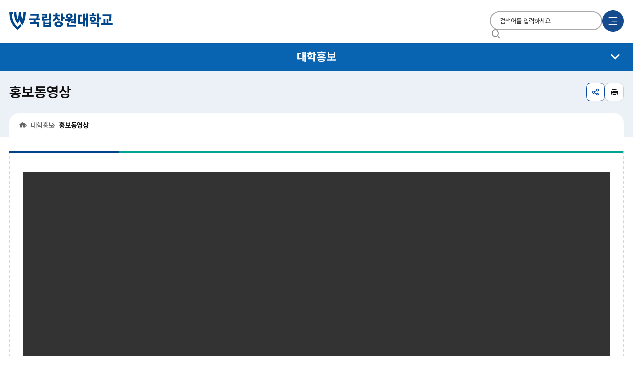

--- FILE ---
content_type: text/html; charset=UTF-8
request_url: https://www.changwon.ac.kr/kor/cm/cntnts/cntntsView.do?mi=10220&cntntsId=4416
body_size: 41295
content:



<!doctype html>
<html lang="ko">
    <head>
        <meta charset="utf-8">
        <meta http-equiv="X-UA-Compatible" content="IE=edge">
        <meta name="viewport" content="width=device-width,initial-scale=1.0,minimum-scale=1.0,maximum-scale=1.0">
        <meta property="og:image" content="/images/web/kor/main/img.png">
		<meta property="og:title" content="국립창원대학교">
		<meta property="og:description" content="국립창원대학교 홈페이지에 오신 것을 환영합니다.">
		<meta name="robots" content="noindex">
         <title>
         	대학홍보 > 홍보동영상
         	
         	
         	 - 창원대학교</title>
        <meta name="keywords" content="창원대학교">
        <meta name="description" content="국립창원대학교 홈페이지에 오신 것을 환영합니다.">
		<link rel="stylesheet" href="/css/web/kor/basic.css" media="all">
		<link rel="stylesheet" href="/css/web/kor/layout.css" media="all">
		<link rel="stylesheet" href="/css/web/kor/con_com.css?v=1" media="all">
		<link rel="stylesheet" href="/css/web/kor/sub.css" media="all">
		<link rel="stylesheet" href="/css/web/kor/sub_cnt.css?v=4" media="all">
        <link href="/css/com/jquery/jquery-ui.min.css" rel="stylesheet" />
        <script type="text/javascript" src="/js/html5shiv.js"></script>
		<script type="text/javascript" src="/js/jquery.min.js"></script>
		<script type="text/javascript" src="/js/jquery-ui.min.js"></script>
        <script type="text/javascript" src="/js/jquery.form.min.js"></script>
		<script type="text/javascript" src="/js/jquery.easing.1.3.js"></script>
		<script type="text/javascript" src="/js/jquery.bpopup.min.js"></script>
	</head>
    <body>
    	<!-- 바로가기 -->
        <div id="skipArea">
            <a href="#gnb">주메뉴 바로가기</a> 
            <a href="#sub_content">본문으로 바로가기</a>
        </div>
		<!-- //바로가기 -->		

        <div id="wrap">
            <div class="js_mobile_check"></div>
            <!-- header  -->
            
            		     
            







            <header  class="sub" id="header">			
                <!-- 메뉴 -->
                <div class="headerWrap">
					<h1 class="logo" id="logo"><a href="/kor/main.do"><span>국립창원대학교 Korea national university of Welfare</span></a></h1>

					<!--START-->
					
					<div id="gnb" class="gnb">
						<div class="gnb_wrap">
							<div class="d01">
							<ul>
								<li><a href="#?mi=10087"><span>대학안내</span></a>
									<div>
										<div class="d02">
											<div class="head">
												<h2>대학안내</h2>
												<p class="txt_st2">창의적 연구&middot;교육으로 지역과 함께 <br>세계를 향해 성장하는 대학</p>
											</div>
											<ul>
												<li><a href="#?mi=10088" class="depth">총장 인사말</a>
													<ul class="d03">
														<li><a href="/kor/cm/cntnts/cntntsView.do?mi=10089&cntntsId=3294" class="depth">총장인사말</a></li>
														<li><a href="/kor/cm/cntnts/cntntsView.do?mi=10090&cntntsId=3295" class="depth">열린총장실</a></li>
													</ul>
												<li><a href="#?mi=10091" class="depth">상징/UI</a>
													<ul class="d03">
														<li><a href="/kor/cm/cntnts/cntntsView.do?mi=10092&cntntsId=3296" class="depth">교화/교조/교기</a></li>
														<li><a href="/kor/cm/cntnts/cntntsView.do?mi=10093&cntntsId=3297" class="depth">심볼/이니셜로고/엠블럼/시그니처</a></li>
														<li><a href="/kor/cm/cntnts/cntntsView.do?mi=10094&cntntsId=3298" class="depth">교가</a></li>
														<li><a href="/kor/cm/cntnts/cntntsView.do?mi=10095&cntntsId=3299" class="depth">50주년기념로고</a></li>
													</ul>
												<li><a href="#?mi=10096" class="depth">비전·목표</a>
													<ul class="d03">
														<li><a href="/kor/cm/cntnts/cntntsView.do?mi=14583&cntntsId=5281" class="depth">비전·목표</a></li>
														<li><a href="/kor/cm/cntnts/cntntsView.do?mi=14582&cntntsId=5255" class="depth">중장기발전계획(VISION2025+)</a></li>
													</ul>
												<li><a href="/kor/cm/cntnts/cntntsView.do?mi=10097&cntntsId=3301" class="depth">교육이념</a></li>
												<li><a href="#?mi=10098" class="depth">현황</a>
													<ul class="d03">
														<li><a href="/kor/cm/cntnts/cntntsView.do?mi=18783&cntntsId=6870" class="depth">자체평가</a></li>
														<li><a href="/kor/cm/cntnts/cntntsView.do?mi=10100&cntntsId=3303" class="depth">학술교류협정체결현황</a></li>
														<li><a href="https://www.academyinfo.go.kr/popup/pubinfo1690/list.do?schlId=0000028" class="depth" rel="noopener noreferrer" target="_blank" title="새창열림" >정보공시</a></li>
														<li><a href="/kor/na/ntt/selectNttList.do?mi=10103&bbsId=2922" class="depth">재정현황</a></li>
														<li><a href="/kor/cm/cntnts/cntntsView.do?mi=11486&cntntsId=4346" class="depth">공용차량 현황</a></li>
													</ul>
												<li><a href="/kor/na/ntt/selectNttList.do?mi=10104&bbsId=3134" class="depth">학칙/규정집</a></li>
												<li><a href="/kor/cm/cntnts/cntntsView.do?mi=12367&cntntsId=3304" class="depth">학교발자취</a></li>
												<li><a href="/kor/cm/cntnts/cntntsView.do?mi=10130&cntntsId=3310" class="depth">대학조직</a></li>
												<li><a href="#?mi=16801" class="depth">주요시설안내</a>
													<ul class="d03">
														<li><a href="/kor/cm/cntnts/cntntsView.do?mi=16802&cntntsId=6068" class="depth">대관안내</a></li>
														<li><a href="/kor/cm/cntnts/cntntsView.do?mi=16803&cntntsId=3338" class="depth">후생시설</a></li>
														<li><a href="/kor/cm/cntnts/cntntsView.do?mi=16804&cntntsId=3339" class="depth">도서관</a></li>
													</ul>
												<li><a href="/kor/cm/cntnts/cntntsView.do?mi=12373&cntntsId=3311" class="depth">학교오시는길</a></li>
												<li><a href="https://cw-fund.or.kr/ " class="depth" rel="noopener noreferrer" target="_blank" title="새창열림" >대학발전기금</a></li>
											</ul>
										</div>
									</div>
								</li>
								<li><a href="http://www.changwon.ac.kr/ipsi/main.do" rel="noopener noreferrer" target="_blank" title="새창열림" ><span>입학안내</span></a>
									<div>
										<div class="d02">
											<div class="head">
												<h2>입학안내</h2>
												<p class="txt_st2">창의적 연구&middot;교육으로 지역과 함께 <br>세계를 향해 성장하는 대학</p>
											</div>
										</div>
									</div>
								</li>
								<li><a href="/kor/cm/cntnts/cntntsView.do?mi=10138&cntntsId=6323"><span>대학·대학원</span></a>
									<div>
										<div class="d02">
											<div class="head">
												<h2>대학·대학원</h2>
												<p class="txt_st2">창의적 연구&middot;교육으로 지역과 함께 <br>세계를 향해 성장하는 대학</p>
											</div>
											<ul>
												<li><a href="/kor/cm/cntnts/cntntsView.do?mi=10138&cntntsId=6323" class="depth">대학</a>
													<ul class="d03">
														<li><a href="/kor/cm/cntnts/cntntsView.do?mi=10138&cntntsId=6323" class="depth">개요</a></li>
														<li><a href="http://www.changwon.ac.kr/c_h" class="depth" rel="noopener noreferrer" target="_blank" title="새창열림" >인문대학</a></li>
														<li><a href="http://www.changwon.ac.kr/c_ss" class="depth" rel="noopener noreferrer" target="_blank" title="새창열림" >사회과학대학</a></li>
														<li><a href="http://www.changwon.ac.kr/c_eb" class="depth" rel="noopener noreferrer" target="_blank" title="새창열림" >경영대학</a></li>
														<li><a href="http://www.changwon.ac.kr/c_ns" class="depth" rel="noopener noreferrer" target="_blank" title="새창열림" >자연과학대학</a></li>
														<li><a href="http://www.changwon.ac.kr/c_e" class="depth" rel="noopener noreferrer" target="_blank" title="새창열림" >공과대학</a></li>
														<li><a href="http://www.changwon.ac.kr/c_a" class="depth" rel="noopener noreferrer" target="_blank" title="새창열림" >예술대학</a></li>
														<li><a href="/gast/main.do" class="depth" rel="noopener noreferrer" target="_blank" title="새창열림" >글로컬첨단과학기술대학(GAST)</a></li>
														<li><a href="/kor/cm/cntnts/cntntsView.do?mi=17585&cntntsId=6645" class="depth">본부학과</a></li>
													</ul>
												<li><a href="/kor/cm/cntnts/cntntsView.do?mi=10148&cntntsId=3321" class="depth">대학원</a>
													<ul class="d03">
														<li><a href="/kor/cm/cntnts/cntntsView.do?mi=10148&cntntsId=3321" class="depth">개요</a></li>
														<li><a href="http://www.changwon.ac.kr/gs" class="depth" rel="noopener noreferrer" target="_blank" title="새창열림" >일반대학원</a></li>
														<li><a href="http://www.changwon.ac.kr/gse" class="depth" rel="noopener noreferrer" target="_blank" title="새창열림" >교육대학원</a></li>
														<li><a href="http://www.changwon.ac.kr/gsp" class="depth" rel="noopener noreferrer" target="_blank" title="새창열림" >행정대학원</a></li>
														<li><a href="http://www.changwon.ac.kr/gsb" class="depth" rel="noopener noreferrer" target="_blank" title="새창열림" >경영대학원</a></li>
														<li><a href="http://www.changwon.ac.kr/gseni" class="depth" rel="noopener noreferrer" target="_blank" title="새창열림" >산업대학원</a></li>
														<li><a href="http://www.changwon.ac.kr/sw" class="depth" rel="noopener noreferrer" target="_blank" title="새창열림" >사회복지대학원</a></li>
														<li><a href="http://www.changwon.ac.kr/gshealth" class="depth" rel="noopener noreferrer" target="_blank" title="새창열림" >보건대학원</a></li>
														<li><a href="https://www.changwon.ac.kr/gs_gast/main.do" class="depth" rel="noopener noreferrer" target="_blank" title="새창열림" >공학대학원</a></li>
														<li><a href="/kor/cm/cntnts/cntntsView.do?mi=13365&cntntsId=4942" class="depth">&lt;특성화대학원&gt;</a></li>
											</ul>
										</li>
									</ul>
										</div>
									</div>
								</li>
								<li><a href="#?mi=10156"><span>학사안내</span></a>
									<div>
										<div class="d02">
											<div class="head">
												<h2>학사안내</h2>
												<p class="txt_st2">창의적 연구&middot;교육으로 지역과 함께 <br>세계를 향해 성장하는 대학</p>
											</div>
											<ul>
												<li><a href="/haksa/main.do?mi=10979" class="depth" rel="noopener noreferrer" target="_blank" title="새창열림" >학사안내</a></li>
												<li><a href="/haksa/cm/cntnts/cntntsView.do?mi=17228&cntntsId=6239" class="depth" rel="noopener noreferrer" target="_blank" title="새창열림" >대학요람</a></li>
												<li><a href="/haksa/cm/cntnts/cntntsView.do?mi=10990&amp;cntntsId=3907" class="depth" rel="noopener noreferrer" target="_blank" title="새창열림" >학적</a></li>
												<li><a href="https://www.changwon.ac.kr/haksa/cm/cntnts/cntntsView.do?mi=18077&cntntsId=6530" class="depth" rel="noopener noreferrer" target="_blank" title="새창열림" >교육과정</a></li>
												<li><a href="/haksa/cm/cntnts/cntntsView.do?mi=11002&amp;cntntsId=3917" class="depth" rel="noopener noreferrer" target="_blank" title="새창열림" >다전공</a></li>
												<li><a href="/haksa/na/ntt/selectNttList.do?mi=11008&bbsId=3537" class="depth" rel="noopener noreferrer" target="_blank" title="새창열림" >수업</a></li>
												<li><a href="/haksa/cm/cntnts/cntntsView.do?mi=11013&amp;cntntsId=3926" class="depth" rel="noopener noreferrer" target="_blank" title="새창열림" >졸업</a></li>
												<li><a href="/haksa/cm/cntnts/cntntsView.do?mi=11017&amp;cntntsId=3929" class="depth" rel="noopener noreferrer" target="_blank" title="새창열림" >자격증</a></li>
												<li><a href="/haksa/cm/cntnts/cntntsView.do?mi=11022&amp;cntntsId=3933" class="depth" rel="noopener noreferrer" target="_blank" title="새창열림" >장학</a></li>
												<li><a href="/haksa/cm/cntnts/cntntsView.do?mi=11030&cntntsId=3940" class="depth" rel="noopener noreferrer" target="_blank" title="새창열림" >등록</a></li>
												<li><a href="/haksa/cm/cntnts/cntntsView.do?mi=11618&cntntsId=3974" class="depth" rel="noopener noreferrer" target="_blank" title="새창열림" >국제교류</a></li>
												<li><a href="/kor/cm/cntnts/cntntsView.do?mi=17920&cntntsId=6912" class="depth">전공탐색가이드북</a></li>
											</ul>
										</div>
									</div>
								</li>
								<li><a href="https://www.changwon.ac.kr/kor/cm/cntnts/cntntsView.do?mi=10626&cntntsId=3681"><span>연구·산학</span></a>
									<div>
										<div class="d02">
											<div class="head">
												<h2>연구·산학</h2>
												<p class="txt_st2">창의적 연구&middot;교육으로 지역과 함께 <br>세계를 향해 성장하는 대학</p>
											</div>
											<ul>
												<li><a href="http://www.changwon.ac.kr/rd" class="depth" rel="noopener noreferrer" target="_blank" title="새창열림" >연구처</a></li>
												<li><a href="#?mi=10168" class="depth">연구기관</a>
													<ul class="d03">
														<li><a href="/kor/cm/cntnts/cntntsView.do?mi=10626&cntntsId=3681" class="depth">개요</a></li>
														<li><a href="/kor/cm/cntnts/cntntsView.do?mi=12375&cntntsId=3682" class="depth">연구소</a></li>
													</ul>
												<li><a href="http://sanhak.changwon.ac.kr/" class="depth" rel="noopener noreferrer" target="_blank" title="새창열림" >산학협력단</a></li>
												<li><a href="/kor/cm/cntnts/cntntsView.do?mi=18429&cntntsId=6649" class="depth">SciVal(연구성과분석솔루션)</a></li>
											</ul>
										</div>
									</div>
								</li>
								<li><a href="#?mi=10174"><span>대학생활</span></a>
									<div>
										<div class="d02">
											<div class="head">
												<h2>대학생활</h2>
												<p class="txt_st2">창의적 연구&middot;교육으로 지역과 함께 <br>세계를 향해 성장하는 대학</p>
											</div>
											<ul>
												<li><a href="#?mi=10175" class="depth">봉림커뮤니티</a>
													<ul class="d03">
														<li><a href="/kor/na/ntt/selectNttList.do?mi=10177&bbsId=2932" class="depth">공지사항</a></li>
														<li><a href="/kor/na/ntt/selectNttList.do?mi=10179&bbsId=2933" class="depth">채용모집</a></li>
														<li><a href="/kor/na/ntt/selectNttList.do?mi=11605&bbsId=3120" class="depth">학사안내</a></li>
														<li><a href="/kor/na/ntt/selectNttList.do?mi=16478&bbsId=5849" class="depth">장학안내</a></li>
														<li><a href="/kor/na/ntt/selectNttList.do?mi=16479&bbsId=6253" class="depth">등록안내</a></li>
														<li><a href="/kor/na/ntt/selectNttList.do?mi=11606&bbsId=1624" class="depth">입학안내</a></li>
													</ul>
												<li><a href="#?mi=10186" class="depth">학생활동</a>
													<ul class="d03">
														<li><a href="/kor/cm/cntnts/cntntsView.do?mi=10187&cntntsId=5032" class="depth">대학생활안내</a></li>
														<li><a href="/service/main.do" class="depth" rel="noopener noreferrer" target="_blank" title="새창열림" >봉사</a></li>
														<li><a href="/kor/cm/cntnts/cntntsView.do?mi=10188&cntntsId=3330" class="depth">학생자치기구</a></li>
														<li><a href="/kor/cm/cntnts/cntntsView.do?mi=10189&cntntsId=3331" class="depth">동아리</a></li>
													</ul>
												<li><a href="#?mi=10190" class="depth">학생군사교육단·병무</a>
													<ul class="d03">
														<li><a href="/kor/cm/cntnts/cntntsView.do?mi=10191&cntntsId=3332" class="depth">학생군사교육단</a></li>
														<li><a href="https://www.mma.go.kr" class="depth" rel="noopener noreferrer" target="_blank" title="새창열림" >병무안내(병무청)</a></li>
													</ul>
												<li><a href="#?mi=10193" class="depth">장애학생지원</a>
													<ul class="d03">
														<li><a href="/kor/na/ntt/selectNttList.do?mi=14444&bbsId=3282" class="depth">장애학생지원센터</a></li>
													</ul>
												<li><a href="#?mi=10202" class="depth">주요시설안내</a>
													<ul class="d03">
														<li><a href="/kor/cm/cntnts/cntntsView.do?mi=16623&cntntsId=6068" class="depth">대관안내</a></li>
														<li><a href="/kor/cm/cntnts/cntntsView.do?mi=10203&cntntsId=3338" class="depth">후생시설</a></li>
														<li><a href="/kor/cm/cntnts/cntntsView.do?mi=10204&cntntsId=3339" class="depth">도서관</a></li>
														<li><a href="/kor/cm/cntnts/cntntsView.do?mi=17056&cntntsId=6190" class="depth">학생상담센터</a></li>
														<li><a href="/kor/cm/cntnts/cntntsView.do?mi=10207&cntntsId=3342" class="depth">인권센터</a></li>
														<li><a href="/kor/cm/cntnts/cntntsView.do?mi=10208&cntntsId=3343" class="depth">국제교류교육원</a></li>
														<li><a href="/kor/cm/cntnts/cntntsView.do?mi=10209&cntntsId=3344" class="depth">정보전산원</a></li>
														<li><a href="/kor/cm/cntnts/cntntsView.do?mi=18182&cntntsId=6558" class="depth">보건진료실</a></li>
													</ul>
												<li><a href="/kor/cm/cntnts/cntntsView.do?mi=15079&cntntsId=5424" class="depth">이루리의 학생성공 가이드북</a></li>
												<li><a href="http://portal.changwon.ac.kr/portal/account/ssoHaksa.do?menu_code=16910100&amp;mid=85" class="depth" rel="noopener noreferrer" target="_blank" title="새창열림" >봉림민원</a></li>
												<li><a href="http://portal.changwon.ac.kr/portal/account/ssoHaksa.do?menu_code=16910200&amp;mid=85" class="depth" rel="noopener noreferrer" target="_blank" title="새창열림" >시설민원</a></li>
												<li><a href="https://www.changwon.ac.kr/ccenter/main.do" class="depth" rel="noopener noreferrer" target="_blank" title="새창열림" >IT서비스</a></li>
												<li><a href="#?mi=10197" class="depth">주간식단</a>
													<ul class="d03">
														<li><a href="/kor/di/diView/dietView.do?mi=10198&kind=B" class="depth">봉림관 주간식단</a></li>
														<li><a href="http://changwon.ac.kr/kor/di/diView/dietView.do?mi=10199&kind=S" class="depth">사림관 주간식단</a></li>
														<li><a href="http://www.changwon.ac.kr/dorm/na/ntt/selectNttList.do?mi=10079&bbsId=2918" class="depth" rel="noopener noreferrer" target="_blank" title="새창열림" >학생생활관 주간식단</a></li>
											</ul>
										</li>
									</ul>
										</div>
									</div>
								</li>
								<li><a href="#?mi=10213"><span>대학홍보</span></a>
									<div>
										<div class="d02">
											<div class="head">
												<h2>대학홍보</h2>
												<p class="txt_st2">창의적 연구&middot;교육으로 지역과 함께 <br>세계를 향해 성장하는 대학</p>
											</div>
											<ul>
												<li><a href="/kor/na/ntt/selectNttList.do?mi=10183&bbsId=2935" class="depth">핫이슈</a></li>
												<li><a href="/kor/na/ntt/selectNttList.do?mi=18709&bbsId=7315" class="depth">Research News</a></li>
												<li><a href="/kor/cm/cntnts/cntntsView.do?mi=10220&cntntsId=4416" class="depth">홍보동영상</a></li>
												<li><a href="/kor/na/ntt/selectNttList.do?mi=10222&bbsId=7271" class="depth">홍보책자</a></li>
												<li><a href="#?mi=14345" class="depth">뉴스레터</a>
													<ul class="d03">
														<li><a href="/kor/cm/cntnts/cntntsView.do?mi=14346&cntntsId=5187" class="depth">구독신청</a></li>
														<li><a href="/kor/na/ntt/selectNttList.do?mi=14483&bbsId=5268" class="depth">뉴스레터 지난호</a></li>
													</ul>
												<li><a href="/kor/na/ntt/selectNttList.do?mi=18120&bbsId=7181" class="depth">국립창원대 홍보원 카드뉴스</a></li>
											</ul>
										</div>
									</div>
								</li>
								<li><a href="#?mi=17058"><span>시설대여</span></a>
									<div>
										<div class="d02">
											<div class="head">
												<h2>시설대여</h2>
												<p class="txt_st2">창의적 연구&middot;교육으로 지역과 함께 <br>세계를 향해 성장하는 대학</p>
											</div>
											<ul>
												<li><a href="https://chains.changwon.ac.kr/nonstop/lend/main.php" class="depth">통합대여시스템</a></li>
												<li><a href="/kor/cm/cntnts/cntntsView.do?mi=17060&cntntsId=6068" class="depth">대관안내</a></li>
											</ul>
										</div>
									</div>
								</li>
								<li><a href="#?mi=12347"><span>이용안내</span></a>
									<div>
										<div class="d02">
											<div class="head">
												<h2>이용안내</h2>
												<p class="txt_st2">창의적 연구&middot;교육으로 지역과 함께 <br>세계를 향해 성장하는 대학</p>
											</div>
											<ul>
												<li><a href="/kor/cm/cntnts/cntntsView.do?mi=11445&cntntsId=4305" class="depth">개인정보처리방침</a></li>
												<li><a href="/kor/cm/cntnts/cntntsView.do?mi=11518&cntntsId=4414" class="depth">전자우편무단수집거부</a></li>
												<li><a href="/kor/cm/cntnts/cntntsView.do?mi=11484&cntntsId=4344" class="depth">교직원행동강령</a></li>
											</ul>
										</div>
									</div>
								</li>
							</ul>
							</div>
						</div>
					</div>
					<!--END-->
					<div class="sub-menu">
						
						<!-- 통합검색 -->
						<div class="search">						
							<form name="searchForm" id="searchForm" method="post" action="https://www.changwon.ac.kr/search/front/Search.jsp" class="clearfix" onsubmit="return searchEngine(this)" target="_blank" title="새창" rel="noopener noreferrer">
								<fieldset>
									<legend>통합검색</legend>
									<input type="search" name="qt" id="total_search" title="검색어 입력 폼" placeholder="검색어를 입력하세요">
									<a href="#" class="btn_top_sear" onclick="document.getElementById('searchForm').submit();" title="새 창" ><i class="xi-search"></i><span class="hid">검색</span></a>
								</fieldset>
							</form>
						</div>
						
						<div class="mobile-button">
							<a href="#" class="mob_btn"><span class="hid">모바일 메뉴</span><span></span><span></span><span></span></a>
						</div>
						<div class="sitemap">
							<a href="#" id="allmBtn" class="sitemap_btn">사이트맵<span></span><span></span><span></span></a>
						</div>
					</div>
	
					<!-- all Menu -->
					<div class="allNav">
						<div class="backscreen"></div>
						<div id="allNav">
							<div class="line left-rain"></div>
							<a href="#" class="allNav_close" id="allNavClose"><i class="xi-close"></i><span class="hid">닫기</span></a>
							<div class="line right-rain"></div>
						</div>
					</div>
					<!-- //all Menu -->
				</div>
			</header>
			
			<script>
			$(document).ready(function() {
			    if ('sub' !== 'sub') {
			        $('#gnb').css('display', 'none'); // 'sub'이 아닌 경우에만 display: none; 설정
			    }
			});
			</script>
 
            <!-- //header  --> 
              <!-- container -->
            <div id="container">
                <div class="sub_wrap">
                	<div class="content_wrap">
						<div class="container_box">
		                    <!-- 왼쪽메뉴 -->     
							


 
	                <aside id="menu">
	                	<!--START-->
					
					<input type="hidden" id="leftCurrMi" value="10220">
					<input type="hidden" id="tabBaseMi" value="10220">
					<input type="hidden" id="tabUpperMi" value="">







						<h2><span>대학홍보</span></h2>
						<nav>
							<ul class="lnb">
								<li><a id="10183" href="/kor/na/ntt/selectNttList.do?mi=10183&bbsId=2935"  >핫이슈</a>
								</li>
								<li><a id="18709" href="/kor/na/ntt/selectNttList.do?mi=18709&bbsId=7315"  >Research News</a>
								</li>
								<li><a id="10220" href="/kor/cm/cntnts/cntntsView.do?mi=10220&cntntsId=4416"  >홍보동영상</a>
								</li>
								<li><a id="10222" href="/kor/na/ntt/selectNttList.do?mi=10222&bbsId=7271"  >홍보책자</a>
								</li>
								<li><a id="14345" href="#?mi=14345"  >뉴스레터</a>
									<ul class="subLnb">
										<li><a id="14346" href="/kor/cm/cntnts/cntntsView.do?mi=14346&cntntsId=5187"  >구독신청</a></li>
										<li><a id="14483" href="/kor/na/ntt/selectNttList.do?mi=14483&bbsId=5268"  >뉴스레터 지난호</a></li>
									</ul>
								</li>
								<li><a id="18120" href="/kor/na/ntt/selectNttList.do?mi=18120&bbsId=7181"  >국립창원대 홍보원 카드뉴스</a>
								</li>
							</ul>
						</nav>



	                	<!--END-->
	                </aside>
	                <script type="text/javascript">
	                $(document).ready(function() {
	                    // 먼저 <em> 요소를 복사합니다.
	                	var emElement = $("<em>Changwon National University</em>");

	                    // <h2> 안의 <span> 요소 앞에 <em> 요소를 추가합니다.
	                    $("#menu h2 span").before(emElement);
	                });
	                </script>

		                    <!-- //왼쪽메뉴 --> 
		                    <!-- sub 내용 -->
		                    <div class="content-box">
	                            <div class="title-box">
									<div class="title-area">
										<h3>홍보동영상</h3>
				                        <div class="util">
				                        	






<link href="/css/web/common/print.css" rel="stylesheet" type="text/css" media="print"/>
<link href="/css/web/common/sns.css" rel="stylesheet">
<style>
<!--
.snsBox .btnFavorites {width:35px;height:35px;overflow:hidden;background:#777 url("/images/ad/potal/btn_star.png") no-repeat center;border-radius:30px;}
.snsBox .btnFavoritesOn {width:35px;height:35px;overflow:hidden;background:#FFCD4F url("/images/ad/potal/btn_star_on.png") no-repeat center;border-radius:30px;}
-->
</style>
<script type="text/javascript">
function goPrint() {
	var popW = 763;  
	var popH = 632; 
	var popX  = (document.body.clientWidth / 2) - (popW / 2) + window.screenLeft; // 팝업창 X 좌표 계산
	var popY  = (document.body.clientHeight / 2) - (popH) + window.screenTop; // 팝업창 Y 좌표 계산
	
	window.open("/kor/pr/printPage.do", "printPage",'top='+popY+',left='+popX+',width='+popW+',height='+popH+',scrollbars=yes,noreferrer');	

}

function goSns(shareTy){ 
	var htmlTitle = '창원대학교';
	var title = ''; // 메뉴타이틀의 경우 스크립트 추가되어 오류  ;
	var menuTitle = '홍보동영상';
	var mi = '10220';
	var _br2  = encodeURIComponent('\n'); 
	var linkUrl = location.href;
	
	if(linkUrl.indexOf('?') > -1) {
		if(linkUrl.indexOf('mi=') < 0) {
			linkUrl = linkUrl + '&mi=' +mi	
		}
	} else {
		if(linkUrl.indexOf('mi=') < 0) {
			linkUrl = linkUrl + '?mi=' +mi	
		}
	}
	
	linkUrl = encodeURIComponent(linkUrl);
	
	if(menuTitle != '메뉴명없음') {
		title = htmlTitle + ' : ' + menuTitle;
	} else {
		title = htmlTitle;
	}
	
	title = encodeURIComponent(title);

	if(shareTy == "fbook") {
		window.open('https://www.facebook.com/sharer/sharer.php?u='+ linkUrl, 'facebook', 'width=626,height=436,noreferrer');
	} else if(shareTy == "twt") {
		window.open('https://twitter.com/intent/tweet?url='+ linkUrl + '&text=' + title + '&original_referer=' + linkUrl, 'twitter', 'width=626,height=436,noreferrer');
	} else if(shareTy == "kkot") {
		window.open('https://story.kakao.com/s/share?url='+ linkUrl + '&text=' + title, 'kakaostory', 'menubar=no,toolbar=no,resizable=yes,scrollbars=yes,height=400,width=600,noreferrer');
	} else if(shareTy == "band") {
		window.open('http://band.us/plugin/share?body='+ title + _br2 + linkUrl + '&route=' + linkUrl, 'band', 'width=410, height=540, resizable=no,noreferrer');
	} else if(shareTy == "blog") {
		window.open('https://share.naver.com/web/shareView.nhn?url='+ linkUrl + '&title='+title, 'band', 'width=410, height=540, resizable=no,noreferrer');
	}
}
</script>


                <div class="sns-box">
                	<div class="sns-drop">
						<a href="" class="share"><i class="ri-share-line"></i><span class="hid">공유</span></a>
						<div class="sns-more">
							<div class="sns-list">
								<a href="" onclick="goSns('fbook');" class="facebook"><i class="xi-facebook"></i><span class="hid">페이스북</span></a>
								<a href="" onclick="goSns('twt');" class="twitter"><i class="ri-twitter-x-line"></i><span class="hid">트위터(엑스)</span></a>
								<a href="" onclick="goSns('kkot');" class="kakaostory"><i class="xi-kakaostory"></i><span class="hid">카카오스토리</span></a>
							</div>
						</div>
					</div>
					<a href="" class="btnPrint"  ><i class="ri-printer-fill"></i><span class="hid">인쇄</span></a>
					
                            <!-- 즐겨찾기 -->
                        	
                    </div> 

				                        </div>
			                        </div>
			                        <div class="breadcrumb-area">
				                        <a href="/kor/main.do"><i class="xi-home"></i><span class="hid">홈</span></a> 
			                              
										
											
												
												
													   <span class="navi_0">대학홍보 </span>
													   
												
											
										
											
												
													 <strong> 홍보동영상</strong>
												
												
											
										
			                        </div>
			                      </div>
		                        <div class="content-body" id="sub_content">
		                            <!-- 페이지뷰 : 서브콘텐츠 시작-->
		                            <div>
										


<link href="/css/co/na/ntt.css" rel="stylesheet">

<div>
   <!--START-->
										
<!-- 15787 UPPER TAB START-->

<!-- 15787 UPPER TAB END-->
										
<!-- 10123 UPPER TAB START-->

<!-- 10123 UPPER TAB END-->
										
<!-- 10132 UPPER TAB START-->

<!-- 10132 UPPER TAB END-->
										
<!-- 17920 UPPER TAB START-->

<!-- 17920 UPPER TAB END-->
										
<!-- 10628 UPPER TAB START-->

<!-- 10628 UPPER TAB END-->
										
    <!--END-->
</div>

										






<div id="cntntsView">	
	
	
		
		
		
		
		<div class="subCntBody clearfix"><!-- 페이지뷰 : 서브콘텐츠 시작-->
   <div>
      <div class="pr_video">
         <div class="box_univ ac">
            <video width="100%" height="auto" id="main_video1" controls="" autoplay="" muted="" playsinline="">
               <source src="/upload/cwnuDoc/web/kor/hongbo/hongbo20250827.mp4" type="video/mp4" />
            </video>
            <video class="mgt30" width="100%" height="auto" id="main_video2" controls="" autoplay="" muted="" playsinline="">
               <source src="/upload/cwnuDoc/web/kor/hongbo/honbo_20250819.mp4" type="video/mp4" />
            </video>
            <video class="mgt30" width="100%" height="auto" id="main_video2" controls="" autoplay="" muted="" playsinline="">
               <source src="/upload/cwnuDoc/web/kor/hongbo/hongbo_20250901.mp4" type="video/mp4" />
            </video>
         </div>
         <p class="hid">나레이션 : 국립창원대학교는 지역사회와 함께하는 진정한 글로컬대학을 꿈꿉니다.인터뷰 : 국립창원대학교는 지속가능한 동반 성장을 이끌어 내겠습니다.나레이션 : 지역사회 새로운 대도약의 시작나레이션 : 국립창원대학교가 글로컬 성공으로 이루겠습니다.(잔잔한 음악 시작)(영상 속 자막)국립창원대학교 학생중심의 캠퍼스로 변하고 있습니다.(영상 속 자막)학생들의 안전한 통학과 휴식을 위한 정문 공원화(영상 속 자막)출퇴근 차량으로 가득했던 정문이 학생들을 위한 공간으로(영상 속 자막)여러분의 안전과 휴식을 위한 공간으로 찾아올 예정입니다.(밝고 경쾌한 음악 시작)(영상 속 자막)사라진 캠퍼스의 낭만을 여러분께 돌려드립니다.(영상 속 자막)야외에서 공부 및 휴식을 취할 수 있는 공간 마련(영상 속 자막)사림공원, 사림연못, 사림숲, 사림폭포(영상 속 자막)휴식이 필요할 때 언제나 여러분을 기다립니다.(영상 속 자막)탁정대공원(영상 속 자막)넓은 잔디밭과 대형카페 느낌의 공원(영상 속 자막)대학 캠퍼스 낭만을 느낄 수 있는 공간(영상 속 자막)학생들의 미래를 위한 원스톱 상담센터 준공(영상 속 자막)진로, 생활, 병역 등 모든 상담을 원스톱으로 진행(웅장한 음악 시작)(영상 속 자막)학생들에게 다양한 경험 제공(영상 속 자막)정문 옆 공원 나구스 디자인에 산업디자인학과 학생들 직접 참여(영상 속 자막)학과의 전공을 살릴 수 있는 기회 제공(영상 속 자막)떠나자! 해외로!(영상 속 자막)해외봉사, 해외탐방, 어학연수, 교환학생(영상 속 자막)다양한 해외활동 지원(영상 속 자막)모두 학생 여러분들을 위한 것입니다.</p>
      </div>
   </div>
   <!-- //페이지뷰 : 서브콘텐츠 끝 --></div>

	
</div>  
		                            </div>						
		                        	<!-- //페이지뷰 : 서브콘텐츠 끝 -->
		                        	
		                        	



<link rel="stylesheet" href="/css/ap/dt/dta.css?v=1" media="all">


	<!-- 자료관리자 -->
	
	<div class="respon_box">
		
			<ul>
				<li><span>담당부서 : </span>기획평가과</li>
				<li><span>전화 : </span>055-213-2603</li>
					
			</ul>
		
		<div class="box_st"><p class="bu_atte"> 게재된 내용 및 운영에 대한 개선사항이 있으면 자료관리 담당자에게 연락하시기 바랍니다.</p></div>
	</div>
	<!-- /자료관리자 -->

								
								
													 
		                        	
		                        </div>                        
		                    </div>
		                    <!-- // sub 내용-->
	                    </div>
					</div>
            <!-- //container -->  
         
        <!-- footer -->
		


 
		<div id="footer" class="">
			<div class="footer_wrap">
				<div class="content">					
					<div class="footer-box">
						<ul>
							<li>
								<a href="/kor/na/ntt/selectNttList.do?mi=10177&amp;bbsId=2932">공지</a>
								<a href="/kor/na/ntt/selectNttList.do?mi=11605&amp;bbsId=3120">학사</a>
								<a href="/kor/na/ntt/selectNttList.do?mi=16478&amp;bbsId=5849">장학</a>
								<a href="/kor/na/ntt/selectNttList.do?mi=16479&amp;bbsId=6253">등록</a>
								<a href="/kor/na/ntt/selectNttList.do?mi=10179&amp;bbsId=2933">채용</a>
								<a href="/portal/na/ntt/selectNttList.do?mi=13536&bbsId=4362">행사</a>
								<a href="/kor/na/ntt/selectNttList.do?mi=10177&amp;bbsId=2935">핫이슈</a>
								<a href="/kor/cm/cntnts/cntntsView.do?mi=14346&amp;cntntsId=5187">뉴스레터</a>
								<a href="/kor/cm/cntnts/cntntsView.do?mi=16623&amp;cntntsId=6068">대관안내</a>
								
								<a href="/kor/cm/cntnts/cntntsView.do?mi=11445&amp;cntntsId=4305">개인정보처리방침</a>
								<a href="/clean/main.do">청렴행정센터</a>
								<a href="/infoopen/main.do">정보공개</a>
								<a href="/kor/cm/cntnts/cntntsView.do?mi=11484&amp;cntntsId=4344">교직원행동강령</a>
								<a href="https://www.academyinfo.go.kr/popup/pubinfo1690/list.do?schlId=0000028">대학정보공시</a>
								<a href="https://press.changwon.ac.kr/">창원대신문</a>
								<a href="https://changwon.certpia.com/?mi=10986">인터넷증명발급</a>
								<a href="https://changwon.korus.kr/">KORUS 대외서비스</a>
							</li>
						</ul>
						<!--241115-->
						<ul>
							<li>
								<div class="footer-util">
									<div class="link">
										<a target="_blank" href="/gast/main.do" title="새 창">글로컬첨단과학기술대학(GAST)</a>
   						 				<a target="_blank" href="/srh/main.do"  title="새 창">사림아너스학부</a>
  										<a target="_blank" href="/cls/main.do"  title="새 창">자율전공학부</a>
									</div>
								</div>
							</li>
						</ul>
						<!--//241115-->
						<ul>
							<li>
								<div class="footer-util">
									<div class="link">
										<a href="https://www.changwon.ac.kr/ipsi/main.do" target="_blank"  title="새 창">입학홈페이지</a>
										<a href="https://www.changwon.ac.kr/kor/cm/cntnts/cntntsView.do?mi=10130&amp;cntntsId=3310" target="_blank"  title="새 창">대학조직</a>																
									</div>
									<div class="link">
										<a href="https://www.changwon.ac.kr/portal/cm/cntnts/cntntsView.do?mi=13529&amp;cntntsId=5016" target="_blank"  title="새 창">단과대학</a>
										<a href="https://www.changwon.ac.kr/portal/cm/cntnts/cntntsView.do?mi=13530&amp;cntntsId=5017" target="_blank"  title="새 창">대학원</a>										
									</div>
									<div class="link">
										<a href="https://www.changwon.ac.kr/kor/cm/cntnts/cntntsView.do?mi=11445&cntntsId=4305">개인정보처리방침</a>
										<a href="https://cw-fund.or.kr/fund/support.htm?idx=03">대학발전기금</a>
									</div>
									<div class="">
										<p>T.055-213-2114</p>
										<p>T.055-283-2970</p>
									</div>
								</div>
							</li>
						</ul>
					</div>
					<div class="footer-img">
						<img src="/images/web/kor/layout/foot-img06.png" alt="D.N.A. G LAMP 사업단">
						<img src="/images/web/kor/layout/foot-img01.png" alt="과학기술정보통신부 WEB접근성 인증 마크">
						<img src="/images/web/kor/layout/foot-img02.png" alt="BK21플러스">
						<!-- <img src="/images/web/kor/layout/foot-img03.png" alt=""> -->
						<img src="/images/web/kor/layout/foot-img05.png" alt="국립대학 육성사업">
					</div>
					<div class="copy-area">						
						<p><span>[51140] 국립창원대학교 경남 창원시 의창구 창원대학로 20 국립창원대학교</span></p>
						<p>Copyright (c) By Changwon National University. All rights reserved</p>							
					</div>		
				</div>
			</div>
		</div> 
        <!-- // footer -->       
               
		<script type='text/javascript' src="/js/template/00001/jquery.cookie.js"></script>  
        <script type="text/javascript" src="/js/template/00001/modernizr-2.6.2.min.js"></script>
		<script type="text/javascript" src="/js/template/00001/slick.min.js"></script>
		<script type="text/javascript" src="/js/template/00001/common.js?v=3"></script>
		<script type="text/javascript" src="/js/template/00001/common-scroll.js"></script>
		<script type="text/javascript" src="/js/template/00001/con_com.js?v=3"></script>
		<script type="text/javascript" src="/js/template/00001/sub.js?v=4"></script>
        <script type="text/javascript" src="/js/template/00001/aos.js"></script>
        <script type="text/javascript" src="/js/web/kor/common.js?v=2"></script>
        <!-- <script type="text/javascript" src="/js/web/kor/sub.js"></script> -->     
        <!-- menuForm -->
        


<!--공통 메뉴 Form -->
<form name="mainMenuForm" id="mainMenuForm" method="post">
	<input type="hidden" name="mi" id="nowMenuId" value="" />
	<input type="hidden" name="paramNm" id="paramNm" value=""/>
	<input type="hidden" name="paramVal" id="paramVal" value=""/>
</form>
<!--/공통 메뉴 Form -->
	
<script>
$(function() {
	
	//공통 submit
	$(".menuFormBtn").click(function(){
		var paramVal = $(this).attr('data-param'); 
		var paramNm = $(this).attr('data-nm');
		var paramUrl = $(this).attr('data-url');
		$("#paramVal").val(paramVal);
		$("#paramNm").val(paramNm);
		setTrimMenuId();
		$("#mainMenuForm").attr('action', paramUrl).submit();
	});
	
});

//파라미터 페이지 이동 
function goParamPage( setVal, setNm, setUrl ) {
	$("#paramNm").val(setNm);
	$("#paramVal").val(setVal);
	setTrimMenuId();
	$("#mainMenuForm").attr('action', setUrl).submit();
};

//메뉴 아이디 공백제거
function setTrimMenuId(){
	var nowMenuId = $.trim($("#nowMenuId").val());
	$("nowMenuId").val(nowMenuId);
};
</script>
	
	 
	
	

	
        <!-- /menuForm -->
        
        <!-- Global site tag (gtag.js) - Google Analytics -->
		<script async src="https://www.googletagmanager.com/gtag/js?id=G-DCBS566GJN"></script>
		<script>
		  window.dataLayer = window.dataLayer || [];
		  function gtag(){dataLayer.push(arguments);}
		  gtag('js', new Date());
		
		  gtag('config', 'G-DCBS566GJN');
		</script>
                
    </body>
</html>




--- FILE ---
content_type: text/css
request_url: https://www.changwon.ac.kr/css/web/kor/basic.css
body_size: 3479
content:
@charset "utf-8";
@import url("/font/NotoSansKR/fonts.css"); 
@import url("/font/Pretendard/fonts.css"); 
@import url("/font/RemixIcon-4.2.0/remixicon.css");
@import url("/font/XEIcon-2.3.3/xeicon.css"); 

/*-------------------------------------------------
Author : SY,CHo
Create date : 2020. 03. 03.
-------------------------------------------------*/

/* reset.css */
html {font-size: 20px;}
html, body{min-height:100%;}
*, *:before, *:after {-webkit-box-sizing: border-box; box-sizing: border-box;}
body {margin: 0; padding: 0; line-height: 1.6; font-family: 'Pretendard', '돋움', 'Dotum', '굴림', 'Gulim', AppleGothic, UnDotum, Arial, Tahoma, Verdana, sans-serif; font-size: 0.9rem; font-weight: 400; color: #111;}
ul, ol, li, dl, dt, dd {margin: 0; padding: 0; list-style: none;}
p, h1, h2, h3, h4, h5, h6 {margin: 0; padding: 0;}
a {color: inherit; text-decoration: none;}
table {width: 100%; border-collapse: separate; border-spacing: 0;}
caption, legend {position: absolute; margin: -1px; padding: 0; width: 1px; height: 1px; overflow: hidden; border: 0; clip: rect(0, 0, 0, 0);}
select, input, textarea {font-family: 'Pretendard', '돋움', 'Dotum', '굴림', 'Gulim', AppleGothic, UnDotum, Arial, Tahoma, Verdana, sans-serif; font-size: 0.8rem; color: #454545;}
select, input {vertical-align: middle; margin:0;}
address, em, i {font-style: normal;}
button {border: 0; background: none; cursor: pointer; font: initial;}
hr {margin: 0; border: none; padding: 0; display: block;}
figure, figcaption {margin: 0; padding: 0;}
form, fieldset {border: none; margin: 0; padding: 0; line-height: 1;}
input[type="submit"] {-webkit-appearance: none; -moz-appearance: none; appearance: none;}
header, footer, article, section, aside, nav, main {display: block;}
br { font-family: initial;}

/*Skip To Content*/
#skipNav {position: absolute; top: -1000px; left: 0; width: 100%; height: 0; line-height: 0; font-size: 0; z-index: 999;}
#skipNav a {display: block; width: 100%; line-height: 0; text-align: center; font-size: 0;}
#skipNav a:focus, #skipNav a:hover, #skipNav a:active {position: absolute; top: 1000px; left: 0; display: block; height: 1.5rem; line-height: 1.5rem; font-size: 0.6rem; font-weight: bold; color: #fff; background: #20262c;}

#skipArea, #skipArea ul {height:0; width:100%;}
#skipArea a {position:absolute; top:-9999px; left:0; z-index:9999; font-size:0.75rem; width:100%; height:30px; background-color:#000; color:#fff; line-height:30px; font-family:'Pretendard'; opacity:0.9; text-align:center; -ms-filter:"progid:DXImageTransform.Microsoft.Alpha(Opacity=60)"; filter:alpha(opacity=60)}
#skipArea a:focus, #skipArea a:hover, #skipArea a:active {top:0}

/* hid */
.hidden {display: none; }
.blind, legend, .hid, hr {position: absolute !important; height: 1px; width: 1px; overflow: hidden; clip: rect(1px 1px 1px 1px); clip: rect(1px, 1px, 1px, 1px); }
.sr-only {position: absolute; margin: -1px; padding: 0; width: 1px; height: 1px; overflow: hidden; border: 0; clip: rect(0, 0, 0, 0);}

/* text-align */
.al {text-align:left !important;}
.ac {text-align:center !important}
.ar {text-align:right !important}

/* float */
.fl {float:left !important;}
.fr {float:right !important;}

.clearfix:after {clear: both; display: block; width: 100%; content: "";}

@media screen and (max-width: 1440px){
	html {font-size: 19px;}
}

@media screen and (max-width: 1024px){
	html {font-size: 18px;}
}


--- FILE ---
content_type: text/css
request_url: https://www.changwon.ac.kr/css/web/kor/layout.css
body_size: 132840
content:
@import url("/font/Pretendard/fonts.css"); body {
    font-family: 'Pretendard', 'xeicon', 'NotoSans', 'remixicon', 'ÃƒÂ«Ã‚ÂÃ¢â‚¬Â¹ÃƒÂ¬Ã¢â‚¬ÂºÃ¢â€šÂ¬', 'Dotum', 'ÃƒÂªÃ‚ÂµÃ‚Â´ÃƒÂ«Ã‚Â¦Ã‚Â¼', 'Gulim', AppleGothic, UnDotum, Arial, Tahoma, Verdana, sans-serif;
}

html, body, div, span, applet, object, iframe, h1, h2, h3, h4, h5, h6, p, blockquote, pre, a, abbr, acronym, address, big, cite, code, del, dfn, em, font, img, ins, kbd, q, s, samp, small, strike, sub, sup, tt, var, b, u, i, center, dl, dt, dd, ol, ul, li, fieldset, form, label, legend, table, thead, tbody, tfoot, tr, th, td, select, option, textarea, button {
    font-family: 'Pretendard';
}

::-webkit-scrollbar {
    background-color: rgba(255,255,255,0.3);
    width: 4px
}

::-webkit-scrollbar-track {
    background-color: transparent;
}

::-webkit-scrollbar-thumb {
    background: rgba(0,0,0,0.5);
    border-radius: 0;
}

[class*="mot"] {
    opacity: 0;
    -webkit-transition: all 0.5s ease-out;
    -ms-transition: all 0.5s ease-out;
    transition: all 0.5s ease-out;
}

[class*="tmot"] {
    opacity: 0;
    -webkit-transition: all 1s ease;
    -ms-transition: all 1s ease;
    transition: all 1s ease;
}

[class*="smot"] {
    opacity: 0;
    -webkit-transition: all 0.5s ease-out;
    -ms-transition: all 0.5s ease-out;
    transition: all 0.5s ease-out;
}

[class*="moTn"] {
    opacity: 0;
    -webkit-transition: all 0.3s ease-out;
    -ms-transition: all 0.3s ease-out;
    transition: all 0.3s ease-out;
}

[class*="-fpleft"] {
    -webkit-transform: translateX(-30%);
    -ms-transform: translateX(-30%);
    transform: translateX(-30%);
}

[class*="-fpright"] {
    -webkit-transform: translateX(30%);
    -ms-transform: translateX(30%);
    transform: translateX(30%);
}

[class*="-fptop"] {
    -webkit-transform: translateY(-30%);
    -ms-transform: translateY(-30%);
    transform: translateY(-30%);
}

[class*="-fpbottom"] {
    -webkit-transform: translateY(30%);
    -ms-transform: translateY(30%);
    transform: translateY(30%);
}

.active [class*="mot"] {
    opacity: 1;
}

.active [class*="moTn"] {
    opacity: 1;
}

.active [class*="mot1"] {
    -webkit-transition-delay: 0.3s;
    -ms-transition-delay: 0.3s;
    transition-delay: 0.3s;
}

.active [class*="mot2"] {
    -webkit-transition-delay: 0.5s;
    -ms-transition-delay: 0.5s;
    transition-delay: 0.5s;
}

.active [class*="mot3"] {
    -webkit-transition-delay: 0.7s;
    -ms-transition-delay: 0.7s;
    transition-delay: 0.7s;
}

.active [class*="mot4"] {
    -webkit-transition-delay: 0.9s;
    -ms-transition-delay: 0.9s;
    transition-delay: 0.9s;
}

.active [class*="mot5"] {
    -webkit-transition-delay: 1.1s;
    -ms-transition-delay: 1.1s;
    transition-delay: 1.1s;
}

.active [class*="mot6"] {
    -webkit-transition-delay: 1.3s;
    -ms-transition-delay: 1.3s;
    transition-delay: 1.3s;
}

.active [class*="mot7"] {
    -webkit-transition-delay: 1.5s;
    -ms-transition-delay: 1.5s;
    transition-delay: 1.5s;
}

.active [class*="mot8"] {
    -webkit-transition-delay: 1.7s;
    -ms-transition-delay: 1.7s;
    transition-delay: 1.7s;
}

.active [class*="mot9"] {
    -webkit-transition-delay: 1.9s;
    -ms-transition-delay: 1.9s;
    transition-delay: 1.9s;
}

.active [class*="mot10"] {
    -webkit-transition-delay: 2.1s;
    -ms-transition-delay: 2.1s;
    transition-delay: 2.1s;
}

.active [class*="mot11"] {
    -webkit-transition-delay: 2.3s;
    -ms-transition-delay: 2.3s;
    transition-delay: 2.3s;
}

.active [class*="mot12"] {
    -webkit-transition-delay: 2.5s;
    -ms-transition-delay: 2.5s;
    transition-delay: 2.5s;
}

.active [class*="mot13"] {
    -webkit-transition-delay: 2.7s;
    -ms-transition-delay: 2.7s;
    transition-delay: 2.7s;
}

.active [class*="mot14"] {
    -webkit-transition-delay: 2.9s;
    -ms-transition-delay: 2.9s;
    transition-delay: 2.9s;
}

.active [class*="mot15"] {
    -webkit-transition-delay: 3.1s;
    -ms-transition-delay: 3.1s;
    transition-delay: 3.1s;
}

.active [class*="mot16"] {
    -webkit-transition-delay: 3.3s;
    -ms-transition-delay: 3.3s;
    transition-delay: 3.3s;
}

.active [class*="-fpleft"] {
    -webkit-transform: translateX(0px);
    -ms-transform: translateX(0px);
    transform: translateX(0px);
}

.active [class*="-fpright"] {
    -webkit-transform: translateX(0px);
    -ms-transform: translateX(0px);
    transform: translateX(0px);
}

.active [class*="-fptop"] {
    -webkit-transform: translateY(0px);
    -ms-transform: translateY(0px);
    transform: translateY(0px);
}

.active [class*="-fpbottom"] {
    -webkit-transform: translateY(0px);
    -ms-transform: translateY(0px);
    transform: translateY(0px);
}

.slick-slider {
    -webkit-transition: all ease-in-out .3s;
    transition: all ease-in-out .3s;
    -webkit-box-sizing: border-box;
    box-sizing: border-box;
    -webkit-user-select: none;
    -moz-user-select: none;
    -ms-user-select: none;
    user-select: none;
    -webkit-touch-callout: none;
    -khtml-user-select: none;
    -ms-touch-action: pan-y;
    touch-action: pan-y;
    -webkit-tap-highlight-color: transparent;
}

.slick-slide {
    display: none;
    height: 100%;
    min-height: 1px;
    vertical-align: middle;
    outline: none;
}

.slick-list.dragging {
    cursor: pointer;
}

.slick-initialized .slick-slide {
    display: inline-block;
}

.slick-arrow.slick-hidden {
    display: none;
}

.slick-current {
    opacity: 1;
    display: block;
}

.slick-track {
    position: relative;
    left: 0;
    top: 0;
    display: block;
    margin-left: auto;
    margin-right: auto;
}

.slick-list, .slick-track {
    height: 100%;
}

.no-transition {
    transition: none!important;
}

.mobile-button {
    display: none;
}

/* header ÃƒÂ«Ã‚Â©Ã¢â‚¬ÂÃƒÂ«Ã¢â‚¬Â°Ã‚Â´ ÃƒÂ¬Ã‹Å“Ã‚ÂÃƒÂ¬Ã¢â‚¬â€Ã‚Â­ */
#wrap {
    width: 100%;
    height: 100%;
}

#container {
    width: 100%;
    overflow:hidden;
}

#container .content {
    max-width: 96rem;
    margin: 0 auto;
    width: 100%;
    height: 100%;
}

.sub #header {
    position: absolute;
}

#header {
    position: fixed;
    top: 0;
    border-bottom: 1px solid rgba(255,255,255,0.15);
    width: 100%;
    height: 4.5rem;
    z-index: 20;
}

#header.sub {
    position: relative!important;
}

#header.sticky {
    position: sticky!important;
    background: #fff;
    box-shadow: 1px 0 0.25rem rgba(0,0,0,0.15);
}

#header:hover .gnb .gnb_wrap .d01 > ul > li > a, #header:focus .gnb .gnb_wrap .d01 > ul > li > a, #header.sticky .gnb .gnb_wrap .d01 > ul > li > a {
    color: #111;
    text-shadow: none;
}

#header.sticky .sitemap, #header:hover .sitemap {
    height: calc(100% + 1px);
}

#header:hover, #header:focus {
    background: #fff;
    box-shadow: 1px 0 0.25rem rgba(0,0,0,0.15);
}

#header:hover .search a, #header:focus .search a, #header.sticky .search a {
    color: #000;
    text-shadow: none;
}

#header h1.logo a {
    display: block;
    background: url('/images/common/E_layout/f_logo.svg') no-repeat 50% 50%;
    background-size: contain;
    width: 11rem;
    height: 2rem;
}

#header:hover h1.logo a, #header:focus h1.logo a, #header.sticky h1.logo a {
    background: url('/images/web/kor/layout/logo.svg') no-repeat 50% 50%;
    background-size: contain;
}

#header .headerWrap {
    width: 100%;
    height: 100%;
    max-width: 96rem;
    margin: 0 auto;
    display: flex;
    align-items: center;
    justify-content: space-between;
    gap: 3.5rem;
    padding-left: 2rem;
}

#header h1.logo a span {
    position: absolute;
    left: -10000px;
    top: 0;
    line-height: 1px;
    font-size: 1px;
    overflow: hidden;
    text-indent: -30000px;
}

#header:hover .util a, #header:focus .util a, #header.sticky .util a {
    color: #888;
    text-shadow: none;
}

#header #nav #gnb, #header #nav #gnb ul li a span:after, #header #nav #gnb ul li ul {
    transition : all 0.4s ease;
    -webkit-transition : all 0.4s ease;
}

#mobNav {
    display: none;
}

#header .mob_btn {
    display: none;
}

#header .userSvice {
    position: absolute;
    width: 130px;
    height: 130px;
    left: 0;
    top: 0;
    background: #abab00;
    z-index: 1102;
}

#header .userSvice a {
    color: #fff;
    text-align: center;
    display: block;
    font-size: 14px;
}

#header .userSvice a::before {
    content: url('/images/template/00002/layout/ico_usersvic.png');
    display: block;
    margin: 20px 0 10px;
}

#header .toputil {
    position: relative;
    width: 100%;
    max-width: 1400px;
    height: 40px;
    font-size: 13px;
    margin: 0 auto;
    z-index: 25;
}

#header .toputil a:hover {
    text-decoration: underline;
}

#header .toputil button {
    cursor: pointer;
}

#header .toputil .topMenu {
    position: relative;
    float: left;
    height: 40px;
    line-height: 40px;
}

#header .toputil .topMenu li a {
    display: block;
    color: #fff;
    padding: 0 15px;
    background: #004a96;
}

#header .toputil .topLink {
    float: right;
    height: 40px;
    line-height: 40px;
}

#header .toputil .topLink li {
    position: relative;
    float: left;
}

#header .toputil .topLink li a {
    display: block;
    color: #fff;
    padding: 0 15px;
}

#header .toputil .topLink li a::before {
    content: "";
    position: absolute;
    left: 0;
    top: 40%;
    width: 1px;
    height: 20%;
    background: #fff;
}

#header .toputil .topLink li.point a {
    padding-right: 50px;
    ; background: #004a96 url('/images//template/00001/layout/toputil_ico_blank.png') no-repeat 90% 50%;
}

#header .toputil .topLink li.lang a {
    padding-right: 30px;
}

#header .toputil .topLink li.lang::before {
    content: "";
    position: absolute;
    right: 10px;
    top: 50%;
    width: 10px;
    height: 10px;
    margin-top: -5px;
    background: url('/images//template/00001/layout/toputil_arr.png') no-repeat center;
}

#header .toputil .topLink li.lang.open::before {
    transform: rotate(180deg);
    -ms-transform: rotate(180deg);
    -moz-transform: rotate(180deg);
    -webkit-transform: rotate(180deg);
}

#header .toputil .topLink li.lang ul {
    display: none;
    position: absolute;
    left: 0;
    top: 40px;
    width: 100%;
    z-index: 100;
    background: #0c284a;
    border-radius: 0 0 5px 5px;
    box-shadow: 1px 1px 5px rgba(0,0,0,0.5);
}

#header .toputil .topLink li.lang ul li {
    width: 100%;
}

#header .toputil .topLink li.lang ul li a {
    padding: 0 10px;
}

#header .toputil .topLink li.lang ul li a:hover {
    background: #1a4880;
}

#header .toputil .topLink li:first-child a::before, #header .toputil .topLink li.point a::before, #header .toputil .topLink li.lang ul li a::before {
    display: none;
}

#header .sitemap {
    position: relative;
    width: 5rem;
    height: 100%;
    background: #134b8e;
    display: flex;
    align-items: center;
    justify-content: center;
    overflow: hidden;
}

#header .sitemap .sitemap_btn {
    position: relative;
    display: block;
    width: 1.5rem;
    height: 1.3rem;
}

#header .sitemap .sitemap_btn span {
    position: absolute;
    display: block;
    width: 100%;
    height: 2px;
    background: #fff;
    transition: all 0.2s;
}

#header .sitemap .sitemap_btn span:nth-child(1) {
    top: 0px;
}

#header .sitemap .sitemap_btn span:nth-child(2) {
    top: 12px;
    width: calc(1.5rem - 0.5rem);
    right: 0;
}

#header .sitemap .sitemap_btn span:nth-child(3) {
    top: 23px;
}

#header .gnb .gnb_wrap .d02 > ul:before {
    content: '';
    width: 100%;
    height: 100%;
    position: absolute;
    top: 0;
    left: 0;
    border-radius: 2.5rem 0 0 2.5rem;
    box-shadow: -1px 0 10px rgba(0,0,0,0.1)
}

#header .gnb .gnb_wrap .d02 > ul:after {
    content: '';
    width: 10px;
    height: 100%;
    position: absolute;
    right: -5px;
    top: 0;
    background: #fff;
}

#header .gnb {
    width: 100%;
    height: 100%;
}

#header .gnb .gnb_wrap {
    max-width: 96rem;
    height: 100%;
    margin: 0 auto;
}

#header .gnb .gnb_wrap .d01 {
    display: block;
    margin: 0 auto;
    height: 100%;
}

#header .gnb .gnb_wrap .d01 > ul {
    display: flex;
    align-items: center;
    height: 100%;
    justify-content: space-between;
    gap: 2.5rem;
}

#header .gnb .gnb_wrap .d01 > ul > li {
    height: 100%;
}

#header .gnb .gnb_wrap .d01 > ul > li > a {
    position: relative;
    display: flex;
    height: 100%;
    align-items: center;
    justify-content: center;
    font-size: 1rem;
    font-weight: 500;
    gap: 0.25rem;
    transition: all 0.2s;
    color: #fff;
    text-shadow: 1px 1px 1px rgba(0, 0, 0, 0.75);
}

#header .gnb .gnb_wrap .d01 > ul > li > a p {
    position: relative;
}

#header .gnb .gnb_wrap .d01 > ul > li > a p {
    opacity: 0;
    transition: all 0.4s;
    position: absolute;
    left: 50%;
    bottom: 0.75rem;
    transform: translate(-50%, 0);
    display: flex;
    align-items: center;
}

#header .gnb .gnb_wrap .d01 > ul > li.current > a p em, #header .gnb .gnb_wrap .d01 > ul > li > a p em {
    display: flex;
    align-items: center;
    justify-content: center;
    border-radius: 50%;
    width: 0.4rem;
    height: 0.4rem;
    background-color: #000;
    transition: background 0.4s;
}

#header .gnb .gnb_wrap .d01 > ul > li.current > a p em:nth-child(1), #header .gnb .gnb_wrap .d01 > ul > li > a p em:nth-child(1) {
    opacity: 1;
    transform: translateX(-0.25rem);
    animation: point 1s alternate ease-in-out infinite;
}

#header .gnb .gnb_wrap .d01 > ul > li.current > a p em:nth-child(2), #header .gnb .gnb_wrap .d01 > ul > li > a p em:nth-child(2) {
    opacity: 0.3;
    transform: translateX(0);
    animation: point 1s alternate ease-in-out infinite;
    animation-delay: 0.2s;
}

#header .gnb .gnb_wrap .d01 > ul > li.current > a p em:nth-child(3), #header .gnb .gnb_wrap .d01 > ul > li > a p em:nth-child(3) {
    opacity: 0.1;
    transform: translateX(0.25rem);
    animation: point 1s alternate ease-in-out infinite;
    animation-delay: 0.4s;
}

#header .gnb .gnb_wrap .d01 > ul > li.current > a p, #header .gnb .gnb_wrap .d01 > ul > li:hover > a p {
    opacity: 1;
}

#header .gnb .gnb_wrap .d01 a {
    position: relative;
}

#header .gnb .gnb_wrap .d01 a[target="_blank"]:after {
    content: "\e980";
    font-family: 'xeicon';
}

#header .gnb .gnb_wrap .d01 > ul > li > div {
    display: none;
    position: absolute;
    left: 0;
    top: 4.5rem;
    width: 100%;
    z-index: 11;
}

#header .gnb .gnb_wrap .d01 > ul > li > div:before {
    content: '';
    position: absolute;
    width: 50%;
    height: 100%;
    right: 0;
    top: 0;
    background: #fff;
    box-shadow: -1px 0 10px rgba(0,0,0,0.1)
}

#header .gnb .gnb_wrap .d02 {
    position: relative;
    width: 100%;
    max-width: 96rem;
    margin: 0 auto;
    display: flex;
}

#header .gnb .gnb_wrap .d02 .head {
    position: absolute;
    width: 19.5rem;
    height: 100%;
    background: #143b7d;
    border-radius: 0 2.5rem 2.5rem 0;
    padding: 3rem 0;
}

#header .gnb .gnb_wrap .d02 .head:before {
    content: '';
    position: absolute;
    width: 100vw;
    height: 100%;
    background: #143b7d;
    left: -100vw;
    top: 0;
}

#header .gnb .gnb_wrap .d02 .head:after {
    content: '';
    position: absolute;
    width: 5rem;
    height: 2.5rem;
    top: 0;
    right: -2.5rem;
    z-index: -1;
    background: #fff;
}

#header .gnb .gnb_wrap .d02 .head h2 {
    position: relative;
    display: block;
    font-size: 1.8rem;
    display: inline-block;
    font-weight: 700;
    position: relative;
    color: #fff;
    padding: 0 0 0 3rem;
}

#header .gnb .gnb_wrap .d02 .head h2:before {
    content: '';
    position: absolute;
    right: 0%;
    bottom: -1rem;
    width: 100vw;
    height: 1px;
    background: rgba(255,255,255,0.3);
    z-index: 10;
}

#header .gnb .gnb_wrap .d02 .head h2:after {
    content: '';
    position: absolute;
    right: -1rem;
    top: 0.25rem;
    width: 0.5rem;
    height: 0.5rem;
    border-radius: 50%;
    background: #fff;
}

#header .gnb .gnb_wrap .d02 .head p {
    color: #fdfdfd;
    font-size: 0.85rem;
    font-weight: 400;
    line-height: 1.6;
    margin-top: 3rem;
    letter-spacing: 0;
    padding: 0 0 0 3rem;
}
/*250714*/
#header .gnb .gnb_wrap .d02 .head p:before {
    content: '';
    position: absolute;
    width: 16rem;
    height: 16rem;
    right: 0rem;
    bottom: 0rem;
    background: url('/images/web/kor/layout/symbol.svg') no-repeat 50% 50%;
    background-size: contain;
}

#header .gnb .gnb_wrap .d02 > ul {
    position: relative;
    left: 19.5rem;
    flex-grow: 1;
    width: calc(100% - 19.5rem);
    border-radius: 2.5rem 0 0 2.5rem;
    background: #fff;
    height: 100%;
    max-width: 70rem;
    padding: 3rem;
    display: flex;
    flex-wrap: wrap;
    gap: 1rem 1.5rem;
    min-height: 20rem;
}

#header .gnb .gnb_wrap .d02 > ul > li {
    flex: 1 1 calc(25% - 1.5rem);
    box-sizing: border-box;
    padding: 10px;
    max-width: calc(25% - 1.5rem);
}

#header .gnb .gnb_wrap .d02 > ul > li > a {
    position: relative;
    display: flex;
    align-items: center;
    transition: all 0.25s;
    justify-content: space-between;
    height: 2.5rem;
    border: 1px solid #144b8e;
    color: #222222;
    border-radius: 0.75rem;
    padding: 0 1rem;
    font-weight: 500;
    overflow: hidden;
}

/* 250716 */
#header .gnb .gnb_wrap .d02 > ul > li > a:before {
    content: '';
    position: absolute;
    width: 6.6rem;
    height: 2.5rem;
    bottom: 0;
    right: 0;
    background: url('/images/web/kor/layout/symbol.png') no-repeat;
    background-size: contain;
}

#header .gnb .gnb_wrap .d02 > ul > li:hover > a, #header .gnb .gnb_wrap .d02 > ul > li:focus > a {
    background: #143b7d;
    color: #fff;
}

#header .gnb .gnb_wrap .d02 > ul > li:hover > a .more i, #header .gnb .gnb_wrap .d02 > ul > li:focus > a .more i {
    color: #fff;
}

#header .gnb .gnb_wrap .d02 > ul > li > a .more i {
    font-size: 1rem;
    color: #888888;
}

#header .gnb .gnb_wrap .d03 {
    position: relative;
    width: 100%;
    height: 100%;
    padding: 0.5rem 0;
}

#header .gnb .gnb_wrap .d03 > li {
    position: relative;
    display: flex;
    align-items: flex-start;
    flex-direction: column;
    width: 100%;
    padding-left: 0.75rem;
}

#header .gnb .gnb_wrap .d03 > li:before {
    content: '';
    position: absolute;
    width: 0.25rem;
    height: 0.25rem;
    border-radius: 50%;
    background: #666666;
    top: 0.45rem;
    left: 0;
    z-index: 1;
}

#header .gnb .gnb_wrap .d03 > li > a {
    position: relative;
    width: 100%;
    transition: all 0.25s;
    display: flex;
    align-items: center;
    justify-content: space-between;
    font-size: 0.8rem;
    font-weight: 400;
    color: #333;
}

#header .gnb .gnb_wrap .d03 > li > a[target="_blank"] {
    justify-content: flex-start;
}

#header .gnb .gnb_wrap .d03 > li > a[target="_blank"]:after {
    color: #666;
}

#header .gnb .gnb_wrap .d03 > li > a:hover {
    color: #143b7d;
    font-weight: 700;
}

#header .gnb .gnb_wrap .d03 > li:hover:before {
    background: #143b7d;
    outline: 3px solid #b7c2d6;
}

#header .gnb .gnb_wrap .separate .d02 > ul > li {
    display: table;
    width: 11.5%;
    margin: 0 0 10px 1%;
    padding-bottom: 0;
}

#header .gnb .gnb_wrap .separate .d02 > ul > li:nth-child(5n+6) {
    clear: none;
}

#header .gnb .gnb_wrap .separate .d02 > ul > li > a {
    display: table-cell;
    height: 100px;
    line-height: 20px;
    color: #126295;
    border: 1px dashed #dc7100;
    border-radius: 5px;
    background: #f1f7ff;
    word-break: keep-all;
    vertical-align: middle;
}

#header .sub-menu {
    display: flex;
    align-items: center;
    gap: 2rem;
    height: 100%;
}

#header .util {
    display: flex;
    align-items: center;
    gap: 1rem;
}

#header .util a {
    color: #fff;
    font-weight: 500;
    font-size: 0.7rem;
    display: flex;
    align-items: center;
    gap: 0.15rem;
    text-shadow: 1px 1px 1px rgba(0, 0, 0, 0.75);
}

#header .util a i {
    font-size: 0.85rem;
    transition: all 0.2s;
}

#header .util a span {
    text-transform: uppercase;
    transition: all 0.2s;
}

#header .util a:hover span, #header .util a:focus span, #header .util a:hover i, #header .util a:focus i {
    color: #134b8e;
    font-weight: 700;
}

#header .util .language-wrap {
    position: relative;
    display: inline-block;
    cursor: pointer;
}

#header .util .language-wrap #languageList {
    display: none;
}

#header .util .language-wrap a span {
    position: relative;
    padding-right: 0.95rem;
}

#header .util .language-wrap a span:after {
    content: '\ea4d';
    position: absolute;
    right: 0;
    top: 50%;
    transform: translate(0, -50%);
    font-family: 'remixicon';
    font-size: 0.75rem;
}

#header .util .language-content {
    display: none;
    position: absolute;
    left: 50%;
    transform: translate(-50%, 0);
    top: 1.75rem;
    min-width: 6.5rem;
    background-color: #f9f9f9;
    box-shadow: 0px 8px 16px 0px rgba(0,0,0,0.2);
    border: 1px solid #ddd;
    z-index: 5;
}

#header .util .language-content a {
    position: relative;
    color: black;
    padding: 0.5rem 0.8rem;
    color: #888888;
    text-transform: uppercase;
    text-decoration: none;
    display: block;
    border-bottom: 1px solid #ddd;
}

#header .util .language-content a:hover {
    background-color: #f1f1f1;
}

#header .util .language-content a:last-child {
    border-bottom: 0;
}

#header .util .language-content a .language-item {
    position: absolute;
    right: 0.8rem;
    top: 50%;
    transform: translate(0, -50%);
    width: 1.05rem;
    height: 0.7rem;
    text-indent: -9999px;
}

#header .util .language-content a i.kor {
    background: url('/images/web/kor/layout/kor-icon.png') no-repeat 50% 50%;
    background-size: contain;
}

#header .util .language-content a i.eng {
    background: url('/images/web/kor/layout/eng-icon.png') no-repeat 50% 50%;
    background-size: contain;
}

#header .util .language-content a i.chi {
    background: url('/images/web/kor/layout/chi-icon.png') no-repeat 50% 50%;
    background-size: contain;
}

#header .search form {
    display: flex;
    flex-wrap: wrap;
    width: 100%;
    align-items: center;
    height: 100%;
}

#header .search a {
    font-weight: 600;
    display: flex;
    font-size: 1.1rem;
    color: #fff;
}

#header .search-content {
    position: absolute;
    top: calc(4.5rem - 1px);
    left: 0;
    width: 100%;
    height: 15rem;
    background: #174d8d;
    z-index: 10;
    overflow: hidden;
}

#header .search-content:after {
    content: 'Changwon National University';
    color: #fff;
    position: absolute;
    left: calc(50% - 30rem);
    bottom: -0.5rem;
    z-index: -1;
    font-size: 5rem;
    font-weight: 900;
    letter-spacing: -1px;
    width: 100%;
    transform: translate(-50%, 0);
    will-change: transform;
    animation: marquee 32s linear infinite;
    line-height: 5rem;
    color: #fff;
    opacity: 0.03;
}

#header .search-content .content {
    position: relative;
    max-width: 86rem;
    margin: 0 auto;
    width: 100%;
    height: 100%;
    display: flex;
    align-items: center;
    gap: 2rem;
    justify-content: center;
    flex-direction: column;
}

#header .search-content .content p {
    font-size: 1.7rem;
    font-weight: 500;
    color: #fff;
}

#header .search {
    position: relative;
    width: 12rem;
    height: 2rem;
    background: transparent;
    border-radius: 1rem;
    border: 2px solid #fff;
}

#header:hover .search, #header:focus .search, #header.sticky .search {
    border-color: #aaa;
}

#header:hover .search input[type="search"], #header:focus .search input[type="search"], #header.sticky .search input[type="search"] {
    color: #333;
}

#header:hover .search input::-webkit-input-placeholder, #header:focus .search input::-webkit-input-placeholder, #header.sticky .search input::-webkit-input-placeholder {
    color: #333;
}

#header:hover .search a, #header:focus .search a, #header.sticky .search a {
    color: #333;
}

#header:hover .search a i, #header:focus .search a i, #header.sticky .search a i {
    color: #333;
}

#header .search fieldset {
    display: flex;
    align-items: center;
    width: calc(100% - 1.5rem);
    height: 100%;
    border-radius: 2rem;
}

#header .search input[type="search"] {
    padding: 0 1rem;
    width: 100%;
    height: 100%;
    line-height: 3.5rem;
    box-sizing: border-box;
    font-size: 0.7rem;
    background: transparent;
    font-weight: 600;
    color: #fff;
    border: none;
    border-radius: 2rem;
}

#header .search input::-webkit-input-placeholder {
    color: #fff;
    font-weight: 400;
}

#allNav {
    position: relative;
    width: 100%;
    height: 100%;
    max-width: 96rem;
    margin: 0 auto;
    z-index: 10;
}

#allNav .gnb_wrap {
    position: relative;
    width: 100%;
    height: 100%;
    transition: all 0.4s;
    padding: 2.5rem 5rem;
}

#allNav .gnb_wrap:after {
    content: 'Changwon National University';
    color: #fff;
    position: absolute;
    right: 0;
    bottom: -0.5rem;
    z-index: -1;
    font-size: 6rem;
    font-weight: 900;
    letter-spacing: -1px;
    line-height: 5rem;
    color: #fff;
    opacity: 0.03;
}

#allNav .gnb_wrap .line {
    position: absolute;
    top: 0;
    width: 1px;
    height: 100vh;
    background: rgba(255,255,255,0.1);
}

#allNav .gnb_wrap .line:before {
    content: "";
    width: 100%;
    height: 20rem;
    position: absolute;
    top: 0;
    left: 0;
    background: linear-gradient(to bottom, rgba(255, 255, 255, 0), rgb(255, 255, 255));
    animation-name: rain;
    animation-iteration-count: infinite;
    border-radius: 100%;
}

#allNav .gnb_wrap a {
    position: relative;
    display: block;
    color: #fff;
    line-height: 1.4;
    font-size: 14px;
}

#allNav .gnb_wrap .d01 {
    position: relative;
    width: 100%;
    padding: 0 1rem;
    height: 100%;
}

#allNav .gnb_wrap .d01 > ul {
    position: relative;
    display: flex;
    width: 100%;
    height: 100%;
    padding: 3rem 0;
    flex-wrap: wrap;
}

#allNav .gnb_wrap .d01 > ul > li {
    position: relative;
    flex: 1 1 25%;
}

#allNav .gnb_wrap .d01 > ul > li > a {
    position: relative;
    font-size: 1.2rem;
    color: #fff;
    font-weight: 700;
    padding-left: 0.75rem;
}

#allNav .gnb_wrap .d02 > ul {
    position: relative;
    width: 100%;
    padding: 0 1rem;
    margin: 1rem 0;
}

#allNav .gnb_wrap .d02 > ul > li > a {
    position: relative;
    font-size: 0.85rem;
    display: flex;
    align-items: center;
    justify-content: space-between;
    color: #fff;
    font-weight: 500;
    opacity: 0.8;
}

#allNav .gnb_wrap .d02 > ul > li > a:hover, #allNav .gnb_wrap .d02 > ul > li > a:focus {
    opacity: 1;
}

#allNav .gnb_wrap .d02 > ul > li > a[target="_blank"] {
    justify-content: flex-start;
    gap: 0.25rem;
}

#allNav .gnb_wrap .d02 > ul > li > a[target="_blank"]:after {
    content: "\e980";
    font-family: 'xeicon';
}

#allNav .gnb_wrap .d03 {
    /*display: none;*/
    width: 100%;
    height: 100%;
    background: #233063;
    padding: 0.5rem;
    margin: 0.5rem 0;
}

#allNav .gnb_wrap .d03 > li {
    position: relative;
    display: flex;
    align-items: flex-start;
    flex-direction: column;
    width: 100%;
    padding-left: 0.5rem;
}

#allNav .gnb_wrap .d03 > li:before {
    content: '';
    position: absolute;
    width: 0.15rem;
    height: 0.15rem;
    border-radius: 50%;
    background: #fff;
    left: 0;
    top: 0.4rem;
}

#allNav .gnb_wrap .d03 > li > a {
    position: relative;
    width: 100%;
    transition: all 0.25s;
    display: flex;
    align-items: center;
    justify-content: space-between;
    font-size: 0.75rem;
    font-weight: 400;
    color: #fff;
}

#allNav .gnb_wrap .d03 > li > a[target="_blank"] {
    justify-content: flex-start;
    gap: 0.25rem;
}

#allNav .gnb_wrap .d03 > li > a[target="_blank"]:after {
    content: "\e980";
    font-family: 'xeicon';
}

#allNav .gnb_wrap .d03 > li > a[target="_blank"] i {
    display: none;
}

#allNav a.allNav_close {
    position: absolute;
    top: 2.5rem;
    right: calc(5rem + 1px);
    width: 2.25rem;
    height: 2.25rem;
    background: #134b8e;
    cursor: pointer;
}

#allNav a.allNav_close i {
    font-size: 2rem;
    color: #fff;
    font-weight: 100;
}

#allNav a {
    transition: all .3s ease;
    -ms-transition: all .3s ease;
    -webkit-transition: all .3s ease;
}

#allNav .line {
    position: absolute;
    top: 0;
    width: 1px;
    height: 100vh;
    background: rgba(255,255,255,0.1);
}

#allNav .line:before {
    content: "";
    width: 100%;
    height: 20rem;
    position: absolute;
    top: 0;
    left: 0;
    background: linear-gradient(to bottom, rgba(255, 255, 255, 0), rgb(255, 255, 255));
    animation-name: rain;
    animation-iteration-count: infinite;
    border-radius: 100%;
}

#allNav .left-rain {
    left: 0;
}

#allNav .left-rain:before {
    animation-duration: 3s;
}

#allNav .right-rain {
    right: 0;
}

#allNav .right-rain:before {
    animation-duration: 5s;
}

#header .menu_list {
    display: none;
    position: fixed;
    left: 50%;
    top: 10%;
    width: 960px;
    height: 80%;
    margin-left: -482px;
    border: 2px solid #dc7100;
    background: #fff;
    z-index: 20;
}

#header .menu_list > .head {
    display: block;
    position: absolute;
    left: 0;
    top: 0;
    width: 100%;
    height: 68px;
    text-align: center;
    background: #dc7100;
}

#header .menu_list > .head > p.tit {
    line-height: 70px;
    font-size: 24px;
    color: #fff;
}

#header .menu_list > .d01 {
    position: absolute;
    top: 70px;
    bottom: 0;
    left: 0;
    right: 0;
    margin: 30px 0;
    padding: 0 30px;
    width: auto !important;
    overflow-x: hidden;
    overflow-y: auto;
}

#header .menu_list > .d01 > ul > li {
    display: block;
    margin-top: 50px;
}

#header .menu_list > .d01 > ul > li:first-child {
    margin-top: 0;
}

#header .menu_list > .d01 > ul > li > a {
    display: inline-block;
    padding-top: 10px;
    border-top: 2px solid #000;
    font-size: 20px;
    font-weight: bold;
    color: #222;
}

#header .menu_list .d02 {
    overflow: hidden;
    margin-top: 20px;
}

#header .menu_list .d02 > ul > li {
    float: left;
    width: 18.5%;
    margin-right: 1.5%;
    margin-bottom: 10px;
}

#header .menu_list .d02 > ul > li:nth-child(5n+6) {
    clear: both;
}

#header .menu_list .d02 > ul > li > a {
    display: block;
    width: 100%;
    height: 45px;
    line-height: 45px;
    color: #fff;
    text-align: center;
    font-size: 15px;
    background: #abab00;
}

#header .menu_list ul.d03 {
    padding-top: 10px;
}

#header .menu_list ul.d03 > li > a {
    position: relative;
    display: block;
    line-height: 20px;
    padding: 5px 0 5px 10px;
    color: #000;
    font-size: 14px;
}

#header .menu_list ul.d03 > li > a:before {
    content: "";
    position: absolute;
    top: 15px;
    left: 0;
    width: 3px;
    height: 3px;
    background: #b8b8b8;
}

#header .mgnb {
    display: none;
}

#mobNav {
    display: none;
    position: absolute;
    width: 100%;
    height: 100%;
    left: 0;
    top: 0;
    z-index: 2000;
    opacity: 0;
    -webkit-opacity: 0;
    filter: alpha(opacity=0);
    overflow: hidden;
}

#mobNav .box {
    position: absolute;
    left: -100%;
    top: 0;
    width: 100%;
    height: 100%;
    background: #fff;
    z-index: 10;
}

#mobNav .box .title {
    position: relative;
    height: 4rem;
    border-bottom: 1px solid #ccc;
    display: flex;
    align-items: center;
    justify-content: space-between;
    padding: 0 0.75rem;
    background: #fff;
    font-size: 1.4rem;
    font-weight: 900;
    color: #000;
}

#mobNav .box .binds {
    height: calc(100% - 2.5rem);
    overflow: hidden;
    top: 0;
    position: relative;
}

#mobNav .box .gnb_wrap {
    height: 100%;
    background: #134b8e url(/images/web/kor/layout/symbol.svg) no-repeat -5rem 110%;
    background-attachment: fixed;
    position: relative;
}

#mobNav .box .gnb_wrap:after {
    content: '';
    position: absolute;
    width: calc(100% - 8rem);
    height: 100%;
    background: #fff;
    z-index: 0;
    right: 0;
    top: 0;
}

#mobNav .box .gnb_wrap li {
    display: flex;
}

#mobNav .box .gnb_wrap a {
    display: block;
    position: relative;
}

#mobNav .box .d01 {
    height: 100%;
    position: relative;
    z-index: 1;
}

#mobNav .box .d01 > ul > li > a {
    display: block;
    border-bottom: 1px solid rgba(255, 255, 255, 0.1);
    text-decoration: none;
    width: 8rem;
    flex-shrink: 0;
}

#mobNav .box .d01 > ul > li > a span {
    display: inline-block;
    position: relative;
    font-size: 0.9rem;
    height: 3rem;
    display: flex;
    align-items: center;
    font-weight: 500;
    justify-content: space-between;
    padding: 0 0.75rem;
}

#mobNav .box .d01 > ul > li.dep > a span:after {
    content: "\EA13";
    font-family: 'remixicon';
}

#mobNav .box .d01 > ul > li.dep > a.open span:after {
    content: "\F1AF";
    font-family: 'remixicon';
}

#mobNav .box .d01 > ul > li.dep > a.open::before {
    transform: rotateZ(90deg);
    -moz-transform: rotateZ(90deg);
    -ms-transform: rotateZ(90deg);
    -webkit-transform: rotateZ(90deg);
}

#mobNav .box .d01 > ul > li > a:hover:after, #mobNav .box .d01 > ul > li > a:hover:before {
    background: #134b8e;
}

#mobNav .box .d01 > ul > li > a {
    color: #fff;
}

#mobNav .box .d01 > ul > li > a:hover, #mobNav .box .d01 > ul > li > a.open {
    background: #fff;
    color: #134b8e;
}

#mobNav .box .d01 > ul > li > a.open::after {
    background-color: #134b8e;
}

#mobNav .box .d01 > ul > li > a.open span {
    color: #134b8e;
    font-weight: 700;
}

#mobNav .box .d01 > ul > li > div {
    position: absolute;
    width: calc(100% - 8rem);
    right: 0;
    top: 0;
    flex-grow: 1;
}

#mobNav .box .d01 > ul > li > a[target="_blank"] span:after {
    content: "\e980";
    font-family: 'xeicon';
}

#mobNav .box .d02 {
    top: 0;
    width: 100%;
    height: 100%;
    padding: 1rem;
}

#mobNav .box .d02 > ul {
    display: none;
    width: 100%;
    z-index: 10;
    position: relative;
}

#mobNav .box .d02 > ul > li {
    width: 100%;
    flex-direction: column;
}

#mobNav .box .d02 > ul > li > a {
    position: relative;
    width: 100%;
    font-size: 0.85rem;
    display: flex;
    align-items: center;
    justify-content: space-between;
    font-weight: 500;
    color: #000;
    min-height: 2rem;
    border-bottom: 1px solid #d0d5dd;
}

#mobNav .box .d02 > ul > li > a[target="_blank"] {
    justify-content: flex-start;
    gap: 0.25rem;
}

#mobNav .box .d02 > ul > li > a[target="_blank"]:after {
    content: "\e980";
    font-family: 'xeicon';
}

#mobNav .box .dep a.active {
    background: #134b8e;
    border-radius: 0.5rem 0.5rem 0 0;
    padding: 0 0.75rem 0 1rem;
    color: #fff;
    font-size: 0.8rem;
}

#mobNav .box .d03 {
    display: none;
    background: #f3f8ff;
    border: 1px solid #d2d8e0;
    border-radius: 0 0 0.5rem 0.5rem;
    margin: 0;
    padding: 0;
    width: 100%;
    height: 100%;
}

#mobNav .box .d03 li {
    padding-left: 0;
    border-bottom: 1px solid #d2d8e0;
    position: relative;
    display: flex;
    align-items: flex-start;
    flex-direction: column;
    width: 100%;
}

#mobNav .box .d03 a {
    position: relative;
    width: 100%;
    transition: all 0.25s;
    display: flex;
    align-items: center;
    justify-content: space-between;
    font-size: 0.75rem;
    border-bottom: 0;
    height: auto;
    color: #333333;
    padding: 0.25rem 0.5rem;
    font-weight: 500;
}

#mobNav .box .d03 li:first-child {
    border-top: 0;
}

#mobNav .box .d03 li:last-child {
    border-bottom: 0;
}

#mobNav .box .d03 > li > a[target="_blank"] {
    justify-content: flex-start;
    gap: 0.25rem;
}

#mobNav .box .d03 > li > a[target="_blank"]:after {
    content: "\e980";
    font-family: 'xeicon';
}

#mobNav .box .close {
    position: absolute;
    border-radius: 50%;
    width: 2rem;
    height: 2rem;
    right: 1rem;
    top: 1rem;
    background: #002d62;
    display: flex;
    align-items: center;
    justify-content: center;
}

#mobNav .box .close i {
    color: #fff;
}

#mobNav .box .close:hover:after, #mobNav .box .close:active:after {
    -webkit-transform: rotate(270deg);
    transform: rotate(270deg);
}

#mobNav .box a, #mobNav .box :before, #mobNav .box :after {
    transition: all .3s ease;
    -ms-transition: all .3s ease;
    -webkit-transition: all .3s ease;
}

#mobNav .d02 > ul > li.hasD03 > a.open {
    color: #000;
    font-weight: bold;
}

#mobNav .box .util-menu {
    position: relative;
    width: 100%;
    display: flex;
    align-items: center;
    justify-content: space-between;
    border-bottom: 1px solid #ddd;
    height: 2rem;
    z-index: 10;
}

#mobNav .box .util-menu .link {
    position: relative;
    background: #134b8e;
    height: 100%;
    display: flex;
    align-items: center;
    margin-left: 1rem;
}

#mobNav .box .util-menu .link:before {
    content: '';
    position: absolute;
    width: 100%;
    height: 100%;
    left: -100%;
    background: #134b8e;
    top: 0;
    z-index: -1;
}

#mobNav .box .util-menu .link:after {
    content: '';
    position: absolute;
    width: 100%;
    height: 100%;
    right: -25%;
    background: #134b8e;
    top: 0;
    z-index: -1;
    border-radius: 0 1rem 1rem 0;
}

#mobNav .box .util-menu .link strong, #mobNav .box .util-menu .link span, #mobNav .box .util-menu .link i {
    color: #fff;
    font-size: 0.75rem;
}

#mobNav .box .util-menu .search form {
    position: relative;
    width: 8.5rem;
    height: 2rem;
    background: transparent;
    border-radius: 1rem;
    border: 0px solid #888;
    display: flex;
    flex-wrap: wrap;
    align-items: center;
}

#mobNav .box .util-menu .search a {
    font-weight: 600;
    display: flex;
    font-size: 1.1rem;
    color: #888;
}

#mobNav .box .util-menu .search fieldset {
    display: flex;
    align-items: center;
    width: calc(100% - 1.5rem);
    height: 100%;
    border-radius: 2rem;
}

#mobNav .box .util-menu .search input[type="search"] {
    padding: 0;
    width: 100%;
    height: 100%;
    line-height: 3.5rem;
    box-sizing: border-box;
    font-size: 0.7rem;
    background: transparent;
    font-weight: 600;
    color: #fff;
    border: none;
    border-radius: 2rem;
}

#mobNav .box .util-menu .search input::-webkit-input-placeholder {
    color: #333;
    font-weight: 400;
}

.mobile-search {
    display: none;
}

.sitemap_btn {
    width: 20px;
    height: auto;
    line-height: 0;
    display: block;
    text-indent: -9999em;
    overflow: hidden;
}

.sitemap_btn span {
    display: block;
    float: right;
    width: 70%;
    height: 2px;
    background: #555;
}

.sitemap_btn span:first-child {
    width: 100%;
}

.sitemap_btn span:last-child {
    width: 100%;
}

.sitemap_btn:hover span {
    width: 100% !important;
}

.sitemap_btn, .sitemap_btn span {
    transition: all .3s ease;
    -ms-transition: all .3s ease;
    -webkit-transition: all .3s ease;
}

.allNav {
    display: none;
    position: fixed;
    left: 0;
    top: 0;
    width: 100%;
    height: 100%;
    z-index: 11;
}

.allNav .backscreen {
    position: fixed;
    left: 0;
    top: 0;
    width: 100%;
    height: 100%;
    background: #134b8e;
    z-index: 1;
}

.top-menu {
    position: relative;
    width: 100%;
    display: flex;
    justify-content: space-between;
    padding: 0;
    flex-direction: row-reverse;
    border-bottom: 1px solid #ddd;
    align-items: center;
    height: 2rem;
    z-index: 10;
}

.top-menu .link {
    position: relative;
    background: #134b8e;
    height: 100%;
    display: flex;
    align-items: center;
    margin-left: 1rem;
}

.top-menu .link:before {
    content: '';
    position: absolute;
    width: 100%;
    height: 100%;
    left: -100%;
    background: #134b8e;
    top: 0;
    z-index: -1;
}

.top-menu .link:after {
    content: '';
    position: absolute;
    width: 100%;
    height: 100%;
    right: -25%;
    background: #134b8e;
    top: 0;
    z-index: -1;
    border-radius: 0 1rem 1rem 0;
}

.top-menu .link strong, .top-menu .link span, .top-menu .link i {
    color: #fff;
    font-size: 0.75rem;
}

.top-menu .search form {
    position: relative;
    width: 12rem;
    height: 2rem;
    background: transparent;
    border-radius: 1rem;
    border: 0px solid #888;
    display: flex;
    flex-wrap: wrap;
    align-items: center;
    justify-content: flex-end;
}

.top-menu .search a {
    font-weight: 600;
    display: flex;
    font-size: 1.1rem;
    color: #888;
}

.top-menu .search fieldset {
    display: flex;
    align-items: center;
    width: calc(100% - 1.5rem);
    height: 100%;
    border-radius: 2rem;
}

.top-menu .search input[type="search"] {
    padding: 0 1rem;
    width: 100%;
    height: 100%;
    line-height: 3.5rem;
    box-sizing: border-box;
    font-size: 0.7rem;
    background: transparent;
    font-weight: 600;
    color: #fff;
    border: none;
    border-radius: 2rem;
}

.top-menu .search input::-webkit-input-placeholder {
    color: #333;
    font-weight: 400;
}

.ui-dialog {
    padding: 0!important;
    border-radius: 0!important;
    box-shadow: 0px 0px 0.5rem rgba(0,0,0,0.2);
    border: 0!important;
}

.ui-dialog > .ui-widget-header {
    display: none;
}

.layerpop.ui-dialog {
    overflow: inherit!important;
    padding: 0!important;
}

.layerpop .title {
    height: 2.25rem;
    display: flex;
    align-items: center;
    padding: 0 1rem;
    width: 100%;
    background: #f5f5f5;
    box-sizing: border-box;
}

.layerpop .title span {
    display: block;
    width: 100%;
    font-size: 0.9rem;
    font-weight: 700;
    color: #333;
    text-overflow: ellipsis;
    overflow: hidden;
    white-space: nowrap;
}

.layerpop .control {
    width: 100%;
    height: 2.5rem;
    padding: 0 1rem;
    display: flex;
    align-items: center;
    justify-content: space-between;
    gap: 0.25rem;
    background: #333333;
    box-sizing: border-box;
}

.layerpop .control .radio-group {
    display: flex;
    gap: 0.75rem;
}

.layerpop .control .custom-radio {
    position: relative;
    display: flex;
    align-items: center;
    cursor: pointer;
    font-size: 0.7rem;
    color: #fff;
    gap: 0.25rem;
}

.layerpop .control .custom-radio input[type="radio"] {
    display: none;
}

.layerpop .control .custom-radio input[type="radio"]:checked + .radio-mark {
    background-color: #0066a6;
    border-color: #0066a6;
}

.layerpop .control .custom-radio input[type="radio"]:checked + .radio-mark::after {
    display: block;
}

.layerpop .control .radio-mark {
    height: 0.5rem;
    width: 0.5rem;
    border: 1px solid #ccc;
    display: flex;
    align-items: center;
    justify-content: center;
}

.layerpop .control .radio-mark::after {
    content: "";
    position: absolute;
    display: none;
    width: 4px;
    height: 6px;
    border: 1px solid #fff;
    border-left: none;
    border-top: none;
    transform: rotate(45deg);
    top: 6px;
    left: 4px;
}

.layerpop .control a.close {
    border-radius: 0.25rem;
    border: 1px solid #777777;
    color: #fff;
    font-size: 0.7rem;
    font-weight: 500;
    padding: 0.25rem 0.5rem;
}

.layerpop .control a.close:hover {
    background: #0066a6;
    color: #fff;
    border-color: #0066a6;
}

.ui-widget.ui-widget-content {
    border: 0px!important;
}

.ui-dialog .ui-dialog-content {
    height: auto!important;
    padding: 0!important;
    overflow: inherit!important;
}

/* ÃƒÂ¬Ã¢â‚¬Å¾Ã…â€œÃƒÂ«Ã‚Â¸Ã…â€™ ÃƒÂ¬Ã‹Å“Ã‚ÂÃƒÂ¬Ã¢â‚¬â€Ã‚Â­ */
.sub_wrap {
    position: relative;
    width: 100%;
    height: 100%;
    border-top: 1px solid #ddd;
}

.sub_wrap:before {
    content: '';
    position: absolute;
    top: 0;
    left: 0;
    width: 100%;
    height: calc(7.5rem + 0.5rem);
    background: #ecf1f7;
}

.sub_wrap .content_wrap {
    max-width: 96rem;
    margin: 0 auto;
    width: 100%;
    height: 100%;
}

.sub_wrap .container_box {
    position: relative;
    width: calc(100% - 20rem);
    margin: 0 auto;
    height: 100%;
    display: flex;
    justify-content: space-between;
    align-items: flex-start;
    gap: 5rem;
    z-index: 1;
    padding: 1rem 0 3rem;
}

.sub_wrap .lnb-box {
    flex-grow: 1;
    height: 100%;
    min-width: 15rem;
}

.sub_wrap .lnb-box .title {
    position: relative;
    background: #094c9d;
    height: calc(7rem + 0.25rem);
    display: flex;
    justify-content: center;
    border-radius: 1.5rem;
    padding: 0 2rem;
    flex-direction: column;
}

.sub_wrap .lnb-box .title em {
    font-size: 0.75rem;
    color: #fff;
    opacity: 0.2;
    font-weight: 500;
}

.sub_wrap .lnb-box .title h3 {
    font-weight: 700;
    color: #fff;
    font-size: 1.5rem;
}

.sub_wrap .content-box {
    width: 54.5rem;
    height: 100%;
    position: relative;
}

.sub_wrap .content-box .title-box {
    position: relative;
    height: 7rem;
    width: 100%;
    display: flex;
    flex-direction: column;
    align-items: flex-start;
}

.sub_wrap .content-box .title-box .title-area {
    flex-grow: 1;
    display: flex;
    width: 100%;
    justify-content: space-between;
    align-items: center;
}

.sub_wrap .content-box .title-box .title-area h3 {
    font-size: 1.5rem;
    font-weight: 700;
    color: #111;
}

.sub_wrap .content-box .title-box .breadcrumb-area {
    display: flex;
    align-items: center;
    height: 2.5rem;
    padding: 0 1rem;
    border-radius: 1rem 1rem 0 0;
    background: #fff;
    width: 100%;
    gap: 0.75rem;
}

.sub_wrap .content-box .title-box .breadcrumb-area a, .sub_wrap .content-box .title-box .breadcrumb-area strong, .sub_wrap .content-box .title-box .breadcrumb-area span {
    position: relative;
    color: #666666;
    font-size: 0.75rem;
    padding-left: 0.5rem;
}

.sub_wrap .content-box .title-box .breadcrumb-area a:first-child {
    padding-left: 0;
}

.sub_wrap .content-box .title-box .breadcrumb-area span:before, .sub_wrap .content-box .title-box .breadcrumb-area strong:before {
    content: '\EA6E';
    font-family: 'remixicon';
    font-size: 0.9rem;
    font-weight: 400;
    color: #666;
    position: absolute;
    left: -1px;
    top: 50%;
    transform: translate(-50%, -50%);
}

.sub_wrap .content-box .title-box .breadcrumb-area strong {
    color: #111;
}

.sub_wrap .content-box .content-body {
    position: relative;
    padding: 3rem 0 0;
}

.sub_wrap .content-box .respon-box {
    position: relative;
    margin: 2rem 0;
    padding: 1.5rem;
    border: 1px solid #ddd;
}

.sub_wrap .content-box .respon-box ul {
    overflow: hidden;
    display: flex;
    flex-wrap: wrap;
    align-items: center;
    justify-content: space-around;
}

.sub_wrap .content-box .respon-box ul li {
    position: relative;
    display: flex;
    flex: 1 1 30%;
    align-items: center;
    font-weight: 500;
    color: #888;
    font-size: 0.75rem;
    justify-content: center;
}

.sub_wrap .content-box .respon-box ul li:before {
    content: '';
    position: absolute;
    right: 0;
    width: 1px;
    height: 0.75rem;
    top: 50%;
    transform: translate(0, -50%);
    background: #ddd;
}

.sub_wrap .content-box .respon-box ul li span {
    position: relative;
    width: 100%;
    display: flex;
    align-items: center;
    justify-content: center;
    width: auto;
    padding-left: 1rem;
    margin-right: 0.75px;
    font-weight: 700;
    color: #111;
}

.sub_wrap .content-box .respon-box ul li span:before {
    content: '';
    position: absolute;
    left: 0;
    top: 50%;
    transform: translate(0, -50%);
    background: #cf004e;
    width: 0.15rem;
    height: 0.15rem;
    border-radius: 50%;
}

.sub_wrap .content-box .respon-box ul li:last-child:before {
    display: none;
}

.sub_wrap .content-box .respon-box p.notice {
    background: #f4f4f4;
    padding: 0.5rem 0.75rem;
    font-size: 0.75rem;
    display: flex;
    align-items: center;
    gap: 0.25rem;
    font-weight: 500;
    margin-top: 1rem;
}

.sub_wrap .content-box .respon-box p.notice i {
    font-size: 1rem;
    color: #cf004e;
}

.sub_wrap .lnb-list {
    position: relative;
    border-radius: 1.5rem;
    border: 1px solid #ddd;
    padding: 1.5rem 2rem;
    box-shadow: 10px 0 10px rgba(0,0,0,0.1);
    top: -0.75rem;
    background: #fff;
}

.sub_wrap .lnb-list > ul > li > a {
    position: relative;
    width: 100%;
    background: #fff;
    font-size: 0.85rem;
    font-weight: 500;
    color: #444;
    height: 2.5rem;
    display: flex;
    align-items: center;
    justify-content: space-between;
    border-bottom: 1px solid #e5e5e5;
    transition: all 0.2s;
    overflow: hidden;
}

.sub_wrap .lnb-list > ul > li.active > a {
    width: calc(100% + 3rem);
    border: 2px solid #094c9d;
    box-shadow: 10px 0 10px rgba(9,76,157,0.1);
    padding: 0 1rem;
    color: #094c9d;
    font-weight: 700;
    border-radius: 0.5rem;
}

.sub_wrap .lnb-list > ul > li > a[target="_blank"]:after {
    content: "\e980";
    font-family: 'xeicon';
}

.sub_wrap .lnb-list > ul > li > a i {
    font-size: 1.1rem;
    font-weight: 300;
}

.sub_wrap .lnb-list > ul > li > a:hover, .sub_wrap .lnb-list > ul > li > a:focus {
    color: #094c9d;
    font-weight: 700;
    border-color: #094c9d;
}

.sub_wrap .lnb-list > ul > li.active > a:before {
    content: '';
    position: absolute;
    width: 5rem;
    height: 5rem;
    border-radius: 50%;
    right: -1rem;
    bottom: -3.5rem;
    background: rgba(9,76,157,0.08);
}

.sub_wrap .lnb-list > ul > li.active > a:after {
    content: '';
    position: absolute;
    width: 5rem;
    height: 5rem;
    border-radius: 50%;
    right: -2rem;
    top: -3rem;
    background: rgba(9,76,157,0.08);
}

.sub_wrap .lnb-list > ul > li.active ul {
    display: block;
}

.sub_wrap .lnb-list .lnb-item {
    display: none;
    background: #f3f8ff;
    padding: 1.25rem 0.75rem;
}

.sub_wrap .lnb-list .lnb-item li a {
    position: relative;
    display: flex;
    align-items: center;
    justify-content: space-between;
    font-size: 0.75rem;
    color: #333;
    font-weight: 400;
    padding-left: 0.5rem;
}

.sub_wrap .lnb-list .lnb-item li a[target="_blank"]:after {
    content: "\e980";
    font-family: 'xeicon';
}

.sub_wrap .lnb-list .lnb-item li a:before {
    content: '';
    position: absolute;
    width: 0.15rem;
    height: 0.15rem;
    border-radius: 50%;
    background: #333;
    left: 0;
    top: 50%;
    transform: translate(0, -50%);
}

.sub_wrap .lnb-list .lnb-item li a:hover, .sub_wrap .lnb-list .lnb-item li a:focus, .sub_wrap .lnb-list .lnb-item li a.active {
    color: #094c9d;
    font-weight: 700;
}

.sub_wrap .content-box .content-body .tit1 {
    padding-top: 0!important;
}

.sub_wrap .content-box .content-body .bu_atte {
    background: url(/images/common/con_com/bu_atte.png) no-repeat left 3px!important;
}

.sub_wrap .content-box .content-body .photo_list ul li a {
    padding: 0;
    background: #eaeaea;
}

.sub_wrap .content-box .content-body .photo_list ul li img {
    object-fit: scale-down;
}

.sub_wrap .content-box .content-body .photo_list ul li p {
    background: #fff;
}

.sub_wrap .content-box .content-body .photo_list ul li span {
    padding-bottom: 15px;
    background: #fff;
}

#menu {
    position: relative;
    flex-grow: 1;
    height: 100%;
    min-width: 15rem;
    height: 100%;
}
/*250716*/
#menu h2 {
    position: relative;
    background: #0d47a1 url('/images/web/portal/layout/h2_bg.svg') no-repeat right 0.5rem bottom 1.5rem;
    background-size: 20% auto;
    height: calc(7rem + 0.25rem);
    display: flex;
    justify-content: center;
    border-radius: 1.5rem;
    padding: 0 2rem;
    flex-direction: column;
}

#menu h2 em {
    font-size: 0.75rem;
    color: #fff;
    opacity: 0.8;
    font-weight: 500;
} /*250724*/ 

#menu h2 span {
    font-weight: 700;
    color: #fff;
    font-size: 1.5rem;
}

#menu nav {
    position: relative;
    border-radius: 1.5rem;
    border: 1px solid #ddd;
    padding: 1.5rem 2rem;
    box-shadow: 10px 0 10px rgba(0,0,0,0.1);
    top: -0.75rem;
    background: #fff;
}

#menu .lnb > li a i {
    font-size: 1.1rem;
    font-weight: 300;
}

#menu .lnb > li > a {
    position: relative;
    width: 100%;
    background: #fff;
    font-size: 0.85rem;
    font-weight: 500;
    color: #444;
    height: 2.5rem;
    display: flex;
    align-items: center;
    justify-content: space-between;
    border-bottom: 1px solid #e5e5e5;
    transition: all 0.2s;
    overflow: hidden;
}

#menu .lnb > li.on > a {
    width: calc(100% + 3rem);
    border: 2px solid #094c9d;
    box-shadow: 10px 0 10px rgba(9,76,157,0.1);
    padding: 0 1rem;
    color: #094c9d;
    font-weight: 700;
    border-radius: 0.5rem;
}

#menu .lnb > li.on > a:before {
    content: '';
    position: absolute;
    width: 5rem;
    height: 5rem;
    border-radius: 50%;
    right: -1rem;
    bottom: -3.5rem;
    background: rgba(9,76,157,0.08);
}

#menu .lnb > li.on > a:after {
    content: '';
    position: absolute;
    width: 5rem;
    height: 5rem;
    border-radius: 50%;
    right: -2rem;
    top: -3rem;
    background: rgba(9,76,157,0.08);
}

#menu .lnb > li.on .subLnb {
    display: block;
}

#menu .lnb > li > a:hover, #menu .lnb > li > a:focus {
    color: #094c9d;
    font-weight: 700;
    border-color: #094c9d;
}

#menu .lnb > li > a[target="_blank"] {
    justify-content: flex-start;
}

#menu .lnb > li > a[target="_blank"]:after {
    content: "\e980";
    font-family: 'xeicon';
}

#menu .subLnb {
    display: none;
    background: #f3f8ff;
    padding: 1.25rem 0.75rem;
}

#menu .subLnb li a {
    position: relative;
    display: flex;
    align-items: center;
    justify-content: space-between;
    font-size: 0.75rem;
    color: #333;
    font-weight: 400;
    padding-left: 0.5rem;
}

#menu .subLnb li a:before {
    content: '';
    position: absolute;
    width: 0.15rem;
    height: 0.15rem;
    border-radius: 50%;
    background: #333;
    left: 0;
    top: 50%;
    transform: translate(0, -50%);
}

#menu .subLnb li:hover a, #menu .subLnb li:focus a, #menu .subLnb li.on a {
    color: #094c9d;
    font-weight: 700;
}

#menu .subLnb li:first-child a {
    border-top: 0;
}

#menu .subLnb li a[target="_blank"]:after {
    content: "\e980";
    font-family: 'xeicon';
}

.sns-box {
    position: relative;
    display: flex;
    gap: 0.25rem;
}

.sns-box a {
    display: flex;
    align-items: center;
    justify-content: center;
    width: 2rem;
    height: 2rem;
    border-radius: 0.5rem;
    border: 1px solid #ccc;
    background: #fff;
}

.sns-box a i {
    font-size: 0.9rem;
}

.sns-box .print {
    color: #666666;
}

.sns-box .share {
    color: #094c9d;
    border-color: #094c9d;
}

.sns-box .share.active {
    background: #094c9d
}

.sns-box .share.active i {
    color: #fff;
}

.sns-box .facebook {
    background: #3a5a9b;
    border-color: #3a5a9b;
}

.sns-box .twitter {
    background: #000000;
    border-color: #000000;
}

.sns-box .kakaostory {
    background: #fbc011;
    border-color: #fbc011;
}

.sns-box .sns-more {
    display: none;
}

.active + .sns-more {
    display: block;
}

.active + .sns-more .sns-list {
    display: flex;
    gap: 0.25rem;
}

.active + .sns-more .sns-list i {
    color: #fff;
}

.sns-drop {
    display: flex;
    flex-direction: row-reverse;
    gap: 0.25rem;
}

.cursor {
    display: none;
    position: fixed;
    width: 3rem;
    height: 3rem;
    border-radius: 50%;
    background: none;
    transform: translate(-50%, -50%);
    transition: width 0.3s, height 0.3s;
    pointer-events: none;
    z-index: 2;
}

.cursor span {
    width: 100%;
    height: 100%;
    display: flex;
    align-items: center;
    justify-content: center;
    color: #fff;
    gap: 0.25rem;
    font-size: 0.7rem;
    font-weight: 700;
}

.cursor02 {
    display: none;
    position: fixed;
    width: 3rem;
    height: 3rem;
    border-radius: 50%;
    background: none;
    transform: translate(-50%, -50%);
    transition: width 0.3s, height 0.3s;
    pointer-events: none;
    z-index: 2;
}

.hover-cursor {
    display: block;
    transition: width 0.5s height 0.5s;
    z-index: 1;
}

.hover-cursor:before {
    content: '';
    position: absolute;
    left: 50%;
    top: 50%;
    transform: translate(-50%, -50%);
    width: 3rem;
    height: 3rem;
    border-radius: 50%;
    background: rgba(0,19,102,0.82);
    z-index: -1;
}

.hover-cursor:after {
    content: '';
    width: 3rem;
    height: 3rem;
    border-radius: 50%;
    background: rgba(0,19,102,0.8);
    opacity: 0.5;
    position: absolute;
    left: 50%;
    top: 50%;
    transform: translate(-50%, -50%);
    border-radius: 50%;
    animation: circleSpread 1.5s infinite linear;
    transform-origin: top left;
    z-index: -1;
}

.hover-cursor02 {
    display: flex;
    align-items: center;
    justify-content: center;
    transition: width 0.5s height 0.5s;
    z-index: 1;
}

/* ÃƒÂ«Ã‚Â¹Ã¢â‚¬Å¾ÃƒÂ¬Ã‚Â£Ã‚Â¼ÃƒÂ¬Ã¢â‚¬â€œÃ‚Â¼ ÃƒÂ¬Ã‹Å“Ã‚ÂÃƒÂ¬Ã¢â‚¬â€Ã‚Â­ */
.MC_wrap1 {
    position: relative;
    width: 100%;
    height: 100%;
    display: flex;
    justify-content: flex-end;
}

.MC_wrap1 .MC_box1 {
    position: relative;
    width: 100%;
    height: 100%;
}

.MC_wrap1 .MC_box1 .link {
    position: absolute;
    left: 1.5rem;
    top: 50%;
    padding-top: 0.5rem;
    transform: translate(0, -50%);
    z-index: 10;
    width: 5.5rem;
    height: 5.5rem;
    border-radius: 50%;
    background: linear-gradient(45deg, #134b8e, #00a1ab);
    display: flex;
    align-items: center;
    justify-content: center;
    flex-direction: column;
    transition: all 0.2s;
}

.MC_wrap1 .MC_box1 .link strong {
    position: relative;
    font-size: 1rem;
    color: #fff;
    font-weight: 700;
    z-index: 1;
}

.MC_wrap1 .MC_box1 .link strong:before {
    content: '';
    position: absolute;
    width: 0%;
    height: 0.75rem;
    bottom: 0.15rem;
    background: rgba(19,75,142,0.5);
    left: 50%;
    transform: translate(-50%, 0);
    transition: all 0.2s;
    z-index: -1;
}

.MC_wrap1 .MC_box1 .link span {
    position: relative;
    font-size: 0.8rem;
    color: #fff;
    margin-top: -0.35rem;
}

.MC_wrap1 .MC_box1 .link i {
    color: #fff;
    font-size: 1.2rem;
    margin-top: -0.35rem;
}

.MC_wrap1 .MC_box1 .link:after {
    content: '';
    position: absolute;
    left: 50%;
    top: 50%;
    transform: translate(-50%, -50%);
    width: 8.5rem;
    height: 8.5rem;
    background: url('/images/web/kor/layout/circle.png') no-repeat 50% 50%;
    animation: rotate 20s linear infinite;
    z-index: -1;
    transition: all 0.2s;
}

.MC_wrap1 .MC_box1 .link:hover:after {
    animation: rotate 5s linear infinite;
}

.MC_wrap1 .MC_box1 .link:hover strong:before {
    width: 100%;
}

.MC_wrap1 .MC_box1 .util {
    position: fixed;
    right: 0;
    top: calc(4.5rem - 1px);
    width: 5rem;
    background: rgba(0,0,0,0.7);
    border-radius: 0 0 0 2rem;
    z-index: 10;
    display: flex;
    align-items: center;
    justify-content: space-between;
    flex-direction: column;
}

.MC_wrap1 .MC_box1 .util .menu {
    position: relative;
    width: 100%;
    height: 100%;
    background: #031977;
    text-align: center;
}

.MC_wrap1 .MC_box1 .util .menu > a {
    position: relative;
    padding-right: 0.35rem;
    color: #fff;
    text-transform: uppercase;
    font-size: 0.7rem;
    display: flex;
    align-items: center;
    justify-content: center;
    height: 1.5rem;
    gap: 0.2rem;
}

.MC_wrap1 .MC_box1 .util .menu .language-wrap {
    position: relative;
    display: block;
    cursor: pointer;
}

.MC_wrap1 .MC_box1 .util .menu .language-wrap:before {
    content: '';
    position: absolute;
    bottom: 0;
    left: 50%;
    transform: translate(-50%, 0);
    width: calc(100% - 1.5rem);
    height: 1px;
    background: #354895;
}

.MC_wrap1 .MC_box1 .util .menu .language-wrap #languageList {
    display: none;
}

.MC_wrap1 .MC_box1 .util .menu .language-wrap > a {
    display: flex;
    align-items: center;
    justify-content: center;
    width: 100%;
    gap: 0.2rem;
    height: 1.5rem;
}

.MC_wrap1 .MC_box1 .util .menu .language-wrap a span {
    position: relative;
    padding-right: 0.95rem;
    color: #fff;
    text-transform: uppercase;
    font-size: 0.7rem;
    display: flex;
    align-items: center;
    justify-content: center;
}

.MC_wrap1 .MC_box1 .util .menu .language-wrap a span:after {
    content: '\ea4d';
    position: absolute;
    right: 0;
    top: 50%;
    transform: translate(0, -50%);
    font-family: 'remixicon';
    font-size: 0.75rem;
}

.MC_wrap1 .MC_box1 .util .menu .language-wrap a i {
    position: relative;
    top: -1px;
    color: #fff;
    font-size: 0.75rem;
    display: flex;
    align-items: center;
    justify-content: center;
}

.MC_wrap1 .MC_box1 .util .menu .language-content {
    display: none;
    position: absolute;
    left: 0;
    transform: translate(-100%, 0);
    top: 0rem;
    min-width: 6.5rem;
    background-color: #f9f9f9;
    box-shadow: 0px 8px 16px 0px rgba(0,0,0,0.2);
    border: 1px solid #031a7b;
    z-index: 5;
    text-align: left;
}

.MC_wrap1 .MC_box1 .util .menu .language-content a {
    position: relative;
    font-size: 0.7rem;
    color: black;
    padding: 0.5rem 2rem;/*251215*/
    color: #888888;
    text-transform: uppercase;
    text-decoration: none;
    display: block;
    border-bottom: 1px solid #ddd;
}

.MC_wrap1 .MC_box1 .util .menu .language-content a:hover {
    background-color: #f1f1f1;
}

.MC_wrap1 .MC_box1 .util .menu .language-content a:last-child {
    border-bottom: 0;
}

.MC_wrap1 .MC_box1 .util .menu .language-content a .language-item {
    position: absolute;
    left: 0.8rem;
    top: 50%;
    transform: translate(0, -50%);
    width: 1.05rem;
    height: 0.7rem;
    text-indent: -9999px;
}

.MC_wrap1 .MC_box1 .util .menu .language-content a i.kor {
    background: url('/images/web/kor/layout/kor-icon.png') no-repeat 50% 50%;
    background-size: contain;
}

.MC_wrap1 .MC_box1 .util .menu .language-content a i.eng {
    background: url('/images/web/kor/layout/eng-icon.png') no-repeat 50% 50%;
    background-size: contain;
}

.MC_wrap1 .MC_box1 .util .menu .language-content a i.chi {
    background: url('/images/web/kor/layout/chi-icon.png') no-repeat 50% 50%;
    background-size: contain;
}

.MC_wrap1 .MC_box1 .util .user-service {
    width: 100%;
}

.MC_wrap1 .MC_box1 .util .user-service .title {
    position: relative;
    width: 100%;
    height: 4.5rem;
    top: 0rem;
    left: 50%;
    transform: translate(-50%, 0);
    overflow: hidden;
}

.MC_wrap1 .MC_box1 .util .user-service .title em {
    width: 100%;
    height: 100%;
    display: flex;
    word-break: keep-all;
    background: #000;
    color: #fff;
    align-items: center;
    justify-content: center;
    font-weight: 700;
    line-height: normal;
    text-align: center;
    clip-path: ellipse(80% 100% at 50% 0%);
}

.MC_wrap1 .MC_box1 .util .user-service .title span {
    display: block;
    text-align: center;
    color: #fff;
    font-size: 0.7rem;
}

.MC_wrap1 .MC_box1 .util .user-service {
    position: relative;
    top: 0rem;
    align-items: center;
    display: flex;
    align-items: center;
    justify-content: space-between;
    flex-direction: column;
}

.MC_wrap1 .MC_box1 .util .user-service .service-list {
    display: flex;
    align-items: center;
    justify-content: center;
    flex-direction: column;
    padding: 0.75rem;
}

.MC_wrap1 .MC_box1 .util .user-service .service-list > .service-item {
    width: 100%;
    height: 3.5rem;
    border-bottom: 1px solid rgba(255,255,255,0.3);
    display: flex;
    align-items: center;
    justify-content: center;
}

.MC_wrap1 .MC_box1 .util .user-service .service-list > .service-item a {
    position: relative;
    display: flex;
    align-items: center;
    justify-content: center;
    flex-direction: column;
    z-index: 3;
}

.MC_wrap1 .MC_box1 .util .user-service .service-list > .service-item a p {
    margin: 0;
    padding: 0;
    line-height: 0;
    transition: transform 1s;
    transform-style: preserve-3d;
    perspective: 1000px;
}

.MC_wrap1 .MC_box1 .util .user-service .service-list > .service-item a:hover p {
    transform: rotateY(360deg);
}

.MC_wrap1 .MC_box1 .util .user-service .service-list > .service-item:after {
    content: '';
    position: absolute;
    width: 0;
    height: 0;
    background: rgba(0, 161, 171, 0.5);
    border-radius: 50%;
    transition: width 0.5s, height 0.5s, top 0.5s, left 0.5s;
    z-index: -1;
}

.MC_wrap1 .MC_box1 .util .user-service .service-list > .service-item:hover:after {
    width: 3.5rem;
    height: 3.5rem;
}

.MC_wrap1 .MC_box1 .util .user-service .service-list > .service-item:last-child {
    border-bottom: 0;
}

.MC_wrap1 .MC_box1 .util .user-service span {
    display: block;
    text-align: center;
    color: #fff;
    font-size: 0.7rem;
}

.MC_wrap1 .MC_box1 .util .volume_control {
    position: absolute;
    bottom: -5rem;
    right: 0;
}

.MC_wrap1 .MC_box1 .user-service .service-list > .service-item:nth-child(1) .service-content {
    width: 35rem;
}

.MC_wrap1 .MC_box1 .user-service .service-list > .service-item:nth-child(1) .service-content .service-dt > ul {
    width: 50%;
}

.MC_wrap1 .MC_box1 .user-service .service-list > .service-item:nth-child(2) .service-content {
    width: 51.5rem;
}

.MC_wrap1 .MC_box1 .user-service .service-list > .service-item:nth-child(2) .service-content .service-dt > ul {
    width: 33.333333%;
}

.MC_wrap1 .MC_box1 .user-service .service-list > .service-item:nth-child(3) .service-content {
    width: 42rem;
}

.MC_wrap1 .MC_box1 .user-service .service-list > .service-item:nth-child(3) .service-content .service-dt > ul {
    width: 33.333333%;
}

.MC_wrap1 .MC_box1 .user-service .service-list > .service-item:nth-child(4) .service-content {
    width: 35rem;
}

.MC_wrap1 .MC_box1 .user-service .service-list > .service-item:nth-child(4) .service-content .service-dt > ul {
    width: 50%;
}

.MC_wrap1 .MC_box1 .user-service .service-list > .service-item:nth-child(5) .service-content {
    width: 35rem;
}

.MC_wrap1 .MC_box1 .user-service .service-list > .service-item:nth-child(5) .service-content .service-dt > ul {
    width: 50%;
}

.MC_wrap1 .MC_box1 .user-service .service-list > .service-item:nth-child(6) .service-content {
    width: 35rem;
}

.MC_wrap1 .MC_box1 .user-service .service-list > .service-item:nth-child(6) .service-content .service-dt > ul {
    width: 50%;
}

.MC_wrap1 .MC_box1 .util .service-content {
    display: none;
    background: #144c8d;
    height: calc(100% + 2px);
    max-height: 16.5rem;
    top: -1px;
    position: absolute;
    right: -1rem;
    z-index: 0;
    border-radius: 1rem 0 0 1rem;
}

.MC_wrap1 .MC_box1 .util .service-content.show {
    display: block;
}

.MC_wrap1 .MC_box1 .util .service-section {
    position: relative;
    width: calc(100% - 5rem);
    background: #144c8d;
    padding: 1.5rem 2rem;
    border-radius: 2rem 0 0 2rem;
}

.MC_wrap1 .MC_box1 .service-section .title-area {
    width: 100%;
    position: relative;
    display: flex;
    align-items: center;
    justify-content: space-between;
    border-bottom: 1px solid rgba(255,255,255,0.1);
    padding-bottom: 1rem;
}

.MC_wrap1 .MC_box1 .service-section .title-area .tab-type {
    display: flex;
    width: 100%;
    align-items: center;
    color: #fff;
    gap: 0.75rem;
}

.MC_wrap1 .MC_box1 .service-section .title-area .tab-type p {
    display: flex;
    align-items: center;
    font-size: 1.2rem;
    font-weight: 700;
    gap: 0.25rem;
}

.MC_wrap1 .MC_box1 .service-section .title-area .tab-type p i {
    position: relative;
    top: -0.15rem;
}

.MC_wrap1 .MC_box1 .service-section .title-area .tab-type p i img {
    display: block;
}

.MC_wrap1 .MC_box1 .service-section .title-area .tab-type span {
    font-size: 0.8rem;
}

.MC_wrap1 .MC_box1 .service-section .title-area .close {
    font-size: 1.4rem;
    color: #fff;
    transition: all 0.3s;
}

.MC_wrap1 .MC_box1 .service-section .title-area .close:hover {
    transform: rotate(360deg);
}

.MC_wrap1 .MC_box1 .service-dt {
    position: relative;
    padding: 1rem 0 0;
    display: flex;
    flex-wrap: wrap;
}

.MC_wrap1 .MC_box1 .service-dt ul {
    position: relative;
    height: 100%;
}

.MC_wrap1 .MC_box1 .service-dt ul li {
    position: relative;
    line-height: 1.8;
    padding-left: 0.75rem;
}

.MC_wrap1 .MC_box1 .service-dt ul li:before {
    content: '';
    position: absolute;
    width: 0.15rem;
    height: 0.15rem;
    background: #fff;
    top: 0.55rem;
    left: 0;
}

.MC_wrap1 .MC_box1 .service-dt ul li a {
    font-size: 0.8rem;
    color: #fff;
    font-weight: 400;
    align-items: flex-start!important;
    display: flex;
}

.MC_wrap1 .MC_box1 .service-dt ul li a:hover {
    text-decoration: underline;
}

.MC_wrap1 .MC_box1 .util .scroll-info {
    position: relative;
    bottom: 1rem;
    color: #fff;
    height: 100%;
    min-height: 4.25rem;
    display: flex;
    flex-direction: column;
    align-items: center;
    justify-content: space-around;
    max-height: 7rem;
    margin-top: 2rem;
}

.MC_wrap1 .MC_box1 .util .scroll-info span {
    position: relative;
    left: -0.1rem;
    font-size: 0.65rem;
    font-weight: 400;
    text-transform: uppercase;
    transform: rotate(90deg);
    display: block;
}

.MC_wrap1 .MC_box1 .util .scroll-info .arrow {
    display: flex;
    flex-direction: column;
    align-items: center;
    justify-content: center;
}

.MC_wrap1 .MC_box1 .util .scroll-info .arrow i {
    position: relative;
    display: flex;
    align-items: center;
    justify-content: center;
    font-size: 0.8rem;
    font-weight: 400;
    margin: 0;
    padding: 0;
    color: #fff;
    transition: all 0.2s;
    line-height: 0.5;
}

.MC_wrap1 .MC_box1 .util .scroll-info .arrow i:nth-child(1) {
    opacity: 0.5;
    animation: blinking 1s infinite;
}

.MC_wrap1 .MC_box1 .util .scroll-info .arrow i:nth-child(2) {
    opacity: 0.5;
    animation: blinking 1s infinite;
    animation-delay: 0.5s;
}

.MC_wrap1 .MC_box1 .util .scroll-info .arrow i:nth-child(3) {
    opacity: 0.5;
    animation: blinking 1s infinite;
    animation-delay: 1s;
}

.MC_wrap1 .video-wrap {
    height: 100vh;
}

.MC_wrap1 .video-wrap .video-container video {
    position: absolute;
    width: 100%;
    height: 100%;
    object-fit: cover;
}

.MC_wrap1 .video-wrap .video-container .volume_control {
    position: absolute;
    z-index: 10;
    bottom: 1rem;
    left: 1rem;
}

.MC_wrap1 .video-wrap .video-container .volume_control .volume_on {
    display: none;
    background: #96271b;
    border-radius: 1.5rem;
}

.MC_wrap1 .video-wrap .video-container .volume_control a {
    position: relative;
    font-size: 0.75rem;
    height: 2.5rem;
    padding: 0 1rem;
    display: flex;
    align-items: center;
    justify-content: center;
    font-weight: 600;
    color: #fff;
    text-transform: uppercase;
    text-shadow: 1px 1px 4px rgba(0,0,0,0.5);
    gap: 0.25rem;
}

.MC_wrap1 .video-wrap .video-container .volume_control a:before {
    content: '';
    position: absolute;
    width: 100%;
    height: 100%;
    background: #031977;
    border-radius: 1.5rem;
    z-index: -1;
}

.MC_wrap1 .video-wrap .video-container .volume_control a i {
    font-size: 1rem;
}

.MC_wrap1 .video-wrap {
    position: relative;
    width: 100%;
    right: 0rem;
    z-index: 1;
    overflow: hidden;
    z-index: 5;
}

.MC_wrap1 .video-wrap .video-container {
    position: relative;
    width: 100%;
    height: 100%;
}

.MC_wrap1 .video-wrap .video-container:before {
    content: '';
    position: absolute;
    width: 100%;
    height: 100%;
    /*background: linear-gradient(to bottom, rgba(0, 0, 0, 0.25), rgba(0, 0, 0, 0));*/
    z-index: 1;
}

.MC_wrap1 .video-control {
    position: absolute;
    padding: 0.4rem 1.2rem;
    border-radius: 5rem;
    display: flex;
    align-items: center;
    justify-content: center;
    background: rgba(0,0,0,0.7);
    backdrop-filter: blur(10px);
    left: 50%;
    transform: translate(-50%, 0);
    bottom: 3rem;
}

.MC_wrap1 .video-control a {
    position: relative;
    padding: 0.4rem 1.2rem;
    display: flex;
    align-items: center;
    justify-content: center;
    font-size: 0.75rem;
    color: #fff;
    cursor: pointer;
    transition: .5s;
    gap: 0.25rem;
}

.MC_wrap1 .video-control .close-today:before {
    content: '';
    position: absolute;
    width: 1px;
    height: 0.75rem;
    background: rgba(255,255,255,0.3);
    left: 0;
    top: 50%;
    transform: translate(0, -50%);
}

.MC_wrap1 .MC_box1 .visual_wrap {
    position: relative;
    width: 100%;
    height: 100%;
}

.MC_wrap1 .MC_box1 .visual-container {
    position: relative;
    width: 100%;
    height: 100%;
    right: 0;
    border-radius: 3rem 0 0 0;
    z-index: 0;
}

.MC_wrap1 .MC_box1 .visual_box {
    position: relative;
    width: calc(100% - 4.5rem);
    height: 100%;
    right: -4.5rem;
    border-radius: 3rem 0 0 0;
    overflow: hidden;
    z-index: 0;
}

.MC_wrap1 .MC_box1 .visual_box .title {
    position: absolute;
    z-index: 1;
    top: 8.5rem;
    left: 8.5rem;
    color: #fff;
    text-shadow: 1px 0 1px rgba(0,0,0,0.68);
    line-height: normal;
    word-break: keep-all;
}

.MC_wrap1 .MC_box1 .visual_box .title p {
    display: block;
    opacity: 0;
    transform: translateX(-10%);
}

.MC_wrap1 .MC_box1 .visual_box .title h3 {
    opacity: 0;
    transform: translateY(30%);
    font-size: 3.5rem;
    font-weight: 300;
}

.MC_wrap1 .MC_box1 .visual_box .title h4 {
    opacity: 0;
    transform: translateY(-30%);
    font-size: 3.5rem;
    font-weight: 300;
}

.MC_wrap1 .MC_box1 .visual_box .title strong {
    font-weight: 700;
}

.MC_wrap1 .MC_box1 .visual_box .slick-active .title p {
    opacity: 1;
    -webkit-transform: translateX(0);
    transform: translateX(0);
    -webkit-transition: all 0.6s ease-in-out;
    transition: all 0.6s ease-in-out;
    text-shadow: 3px 0 4px rgba(0,0,0,0.18);
}

.MC_wrap1 .MC_box1 .visual_box .slick-active .title h3 {
    opacity: 1;
    -webkit-transform: translateY(0);
    transform: translateY(0);
    -webkit-transition: all 0.6s ease-in-out;
    transition: all 0.6s ease-in-out;
    text-shadow: 3px 0 4px rgba(0,0,0,0.18);
}

.MC_wrap1 .MC_box1 .visual_box .slick-active .title h4 {
    opacity: 1;
    -webkit-transform: translateY(0);
    transform: translateY(0);
    -webkit-transition: all 0.6s ease-in-out;
    transition: all 0.6s ease-in-out;
    text-shadow: 3px 0 4px rgba(0,0,0,0.18);
}

.MC_wrap1 .MC_box1 .visual_box .visual_slider {
    position: relative;
    width: 100%;
    height: 100%;
}

.MC_wrap1 .MC_box1 .visual_box .visual_slider img.visual {
    width: 100%;
    transition: all 3s cubic-bezier(0.7, 0, 0.7, 1);
    transform: scale(1.1);
}

.MC_wrap1 .MC_box1 .visual_box .slick-active img.visual {
    transform: scale(1);
    animation: cssAnimation 8s 1 ease-in-out forwards;
}

.MC_wrap1 .MC_box1 .visual_box .slider-track img.visual {
    transition: all 3s cubic-bezier(0.7, 0, 0.7, 1);
}

.MC_wrap1 .MC_box1 .thumbnail-box {
    position: absolute;
    width: 52.5rem;
    height: 10rem;
    overflow: hidden;
    bottom: -2.5rem;
    right: 7rem;
}

.MC_wrap1 .MC_box1 .thumbnail-box .slick-slide {
    margin: 0 0.75rem;
}

.MC_wrap1 .MC_box1 .thumbnail-box .item {
    width: 16rem;
    height: 100%;
    position: relative;
    border-radius: 1.5rem;
    overflow: hidden;
}

.MC_wrap1 .MC_box1 .thumbnail-box .item:before {
    content: '';
    position: absolute;
    width: 100%;
    height: 100%;
    background: rgba(0,0,0,0.3);
    top: 0;
    left: 0;
}

.MC_wrap1 .MC_box1 .thumbnail-box .item img {
    width: 100%;
    height: 100%;
}

.MC_wrap1 .control {
    position: absolute;
    bottom: 0;
    width: 25rem;
    height: 2.5rem;
    display: flex;
    align-items: flex-end;
    justify-content: flex-end;
    z-index: 0;
    background: #fff;
    border-radius: 0 0.5rem 0 0;
    padding-right: 1rem;
}

.MC_wrap1 .control .control_box {
    display: flex;
    align-items: center;
    justify-content: center;
}

.MC_wrap1 .control .control_box a {
    font-size: 1.15rem;
}

.MC_wrap1 .control .control_box i {
    font-size: 1.4rem;
    font-weight: 400;
}

.MC_wrap1 .control .control_box .prev, .MC_wrap1 .control .control_box .next {
    display: flex!important;
    padding: 0;
    margin: 0;
    align-items: center;
}

.MC_wrap1 .control .control_box .stop {
    display: flex;
    font-size: 0.9rem;
}

.MC_wrap1 .control .control_box .play {
    display: none;
}

.MC_wrap1 .control .control_box .play i, .MC_wrap1 .control .control_box .stop i {
    font-weight: 100;
}

.MC_wrap1 .control .page {
    display: flex;
    align-items: center;
    color: #000;
    font-size: 0.9rem;
    gap: 1rem;
}

.MC_wrap1 .control .page .bar {
    position: relative;
    width: 4rem;
    height: 3px;
    background: #cbcbcb;
}

.MC_wrap1 .control .page .bar:before {
    width: 0%;
    position: absolute;
    content: "";
    left: 0;
    top: 0;
    height: 100%;
    background: #134b8e;
}

.MC_wrap1 .control .page .bar.move:before {
    animation: move 4s forwards linear;
}

.MC_wrap1 .control .page > strong {
    font-weight: 700;
    color: #001111;
    font-size: 1rem;
    margin: 0 0.25rem;
}

.MC_wrap1 .control .page > span {
    position: relative;
    color: #001111;
    font-weight: 400;
    font-size: 1rem;
    margin: 0 0.25rem;
    opacity: 0.8;
}

.MC_wrap1 .control .page > span:before {
    content: '';
    position: absolute;
    left: -0.75rem;
    top: 50%;
    transform: translate(0, -50%) rotate(45deg);
    background: #a3a3a3;
    width: 1px;
    height: 1rem;
}

/* ÃƒÂ«Ã¢â‚¬Â°Ã‚Â´ÃƒÂ¬Ã…Â Ã‚Â¤ */
.MC_wrap2 {
    width: 100%;
}

.MC_wrap2 > .content {
    padding: 5rem 0;
}

.MC_wrap2:before {
    content: '';
    position: absolute;
    right: 0;
    width: 0%;
    height: 20.5rem;
    background: #134b8e;
    border-radius: 5rem 0 0 0;
    transition: all 0.4s;
}

.MC_wrap2.active:before {
    width: 100%;
}

.MC_wrap2 .MC_box2 {
    position: relative;
    width: calc(100% - 20rem);
    margin: 0 auto;
    height: 100%;
    z-index: 1;
}

.MC_wrap2 .MC_box2:after {
    clear: both;
    content: '';
    display: block;
}

.MC_wrap2 .MC_box2:before {
    content: '';
    position: absolute;
    width: 25rem;
    height: 25rem;
    top: -1.5rem;
    left: -100%;
    transform: translate(-50%, 0);
    background: url('/images/web/kor/layout/symbol.svg') no-repeat 50% 50%;
    background-size: contain;
    transition: all 0.4s;
}

.MC_wrap2.active .MC_box2:before {
    left: 0;
}

.MC_wrap2 .MC_box2 .news {
    position: relative;
    width: 100%;
    z-index: 0;
}

.MC_wrap2 .MC_box2 .news:nth-child(1) {
    float: left;
    width: 55%;
}

.MC_wrap2 .MC_box2 .news:nth-child(2) {
    float: right;
    width: 40%;
}

.MC_wrap2 .MC_box2 .news #news01 {
    position: relative;
    overflow: hidden;
}

.MC_wrap2 .MC_box2 .news #news02 {
    position: relative;
    overflow: hidden;
    top: 2.5rem;
}

.MC_wrap2 .MC_box2 .news .item {
    position: relative;
}

.MC_wrap2 .MC_box2 .news .item img {
    width: 100%;
}

.MC_wrap2 .MC_box2 .news .item a {
    position: relative;
    display: block;
    width: 100%;
    /* box-shadow: 10px 0 10px rgba(0, 0, 0, 0.1); */
    border-radius: 2rem;
    overflow: hidden;
}

.MC_wrap2 .MC_box2 .news .item a p {
    border-radius: 2rem;
}

.MC_wrap2 .MC_box2 .news:nth-child(1) .item a p.img {
    border-radius: 2rem 2rem 0 0;
    position: relative;
    display: block;
    width: 100%;
    height: 100%;
    overflow: hidden;
    aspect-ratio: 16/9;
}

.MC_wrap2 .MC_box2 .news:nth-child(1) .item a p.txt {
    background: #031a7b;
    padding: 1.5rem 2.5rem;
    border-radius: 0 0 2rem 2rem;
}

.MC_wrap2 .MC_box2 .news:nth-child(1) .item a p.txt strong {
    color: #fff;
    font-size: 1.2rem;
    font-weight: 700;
}

.MC_wrap2 .MC_box2 .news:nth-child(1) .item a p.txt span {
    color: #fff;
}

.MC_wrap2 .MC_box2 .news:nth-child(1) .item a p.txt em {
    color: #fff;
}

.MC_wrap2 .MC_box2 .news:nth-child(2) .item a p.img {
    border-radius: 2rem 2rem 0 0;
    position: relative;
    display: block;
    width: 100%;
    height: 100%;
    overflow: hidden;
    aspect-ratio: 16 / 9;
}


.MC_wrap2 .MC_box2 .news a p.img img {
    position: absolute;
    top: 50%;
    left: 50%;
    transform: translate(-50%, -50%) scale(1);
    width: 100%;
    height: 100%;
    object-fit: cover;
    transition: 0.3s ease-in-out;
}
.MC_wrap2 .MC_box2 .news #news02 a {
    /* aspect-ratio: 16/9; */
}
.MC_wrap2 .MC_box2 .news a:hover p.img img {
    transform: translate(-50%, -50%) scale(1.1);
}

.MC_wrap2 .MC_box2 .news a p.txt {
    display: flex;
    flex-direction: column;
    padding: 1.5rem 0;
}

.MC_wrap2 .MC_box2 .news a p.txt strong {
    display: block;
    font-size: 1rem;
    font-weight: 600;
    color: #000;
    text-overflow: ellipsis;
    overflow: hidden;
    white-space: nowrap;
}

.MC_wrap2 .MC_box2 .news a p.txt span {
    word-break: keep-all;
    font-size: 0.85rem;
    line-height: 1.4;
    color: #666;
    font-weight: 400;
    display: -webkit-box;
    -webkit-box-orient: vertical;
    -webkit-line-clamp: 2;
    overflow: hidden;
    text-overflow: ellipsis;
    margin: 0.5rem 0;
}

.MC_wrap2 .MC_box2 .news a p.txt em {
    color: #666666;
    font-size: 0.8rem;
}

.MC_wrap2 .MC_box2 .control_box {
    position: absolute;
    top: 50%;
    transform: translate(0, -50%);
    z-index: 10;
    width: 100%;
    display: flex;
    justify-content: space-between;
}

.MC_wrap2 .MC_box2 .control_box button {
    position: relative;
    display: flex;
    width: 2.5rem;
    height: 2.5rem;
    border-radius: 50%;
    background: #fff;
    border: 1px solid #ccc;
    align-items: center;
    justify-content: center;
}

.MC_wrap2 .MC_box2 .control_box #prev01 {
    left: -1.25rem;
    top: 0;
}

.MC_wrap2 .MC_box2 .control_box #next01 {
    right: -1.25rem;
    top: 0;
}

.MC_wrap2 .MC_box2 .control_box #prev02 {
    left: -1.25rem;
}

.MC_wrap2 .MC_box2 .control_box #next02 {
    right: -1.25rem;
}

.MC_wrap2 .MC_box2 .more {
    position: absolute;
    top: 1rem;
    right: 0;
    color: #fff;
    font-size: 0.75rem;
    font-weight: 500;
    text-transform: uppercase;
}

.MC_wrap2 .MC_box2 .more:before {
    content: '';
    position: absolute;
    width: 2rem;
    height: 2rem;
    border-radius: 50%;
    background: #36669f;
    left: -50%;
    top: 50%;
    transform: translate(50%, -50%);
    z-index: -1;
}

/* ÃƒÂ¬Ã‚ÂÃ‚Â´ÃƒÂ¬Ã…Â Ã‹â€  */
.MC_wrap3 {
    position: relative;
    width: 100%;
    height: 22rem;
    margin: 0 0 3rem;
}

.MC_wrap3 .MC_box3 {
    position: relative;
    width: calc(100% - 20rem);
    margin: 0 auto;
    align-items: center;
    height: 100%;
    display: flex;
    gap: 2.5rem;
}

.MC_wrap3:before {
    content: '';
    position: absolute;
    right: 0;
    width: 0%;
    height: 25rem;
    background: #00a1ab ;
    border-radius: 12.5rem 0 0 5rem;
    transition: all 0.4s;
}

.MC_wrap3.active:before {
    width: 50%;
}

.MC_wrap3 .MC_box3 .issue {
    position: relative;
    width: 100%;
    height: 100%;
    max-height: 17.5rem;
    z-index: 0;
}

.MC_wrap3 .MC_box3 .issue a {
    position: relative;
    width: 100%;
    height: 100%;
    border-radius: 1.5rem;
    display: block;
    overflow: hidden;
    z-index: 0;
    transition: all 0.3s;
}

.MC_wrap3 .MC_box3 .issue a img {
    position: absolute;
    height: 100%;
    left: 50%;
    transform: translate(-50%, 0) scale(1.1);
    transition: 0.3s ease-in-out;
}

.MC_wrap3 .MC_box3 .issue a:hover img {
    transform: translate(-50%, 0) scale(1);
}

.MC_wrap3 .MC_box3 .issue .title {
    position: absolute;
    width: 100%;
    z-index: 1;
    height: 3.5rem;
    bottom: 0;
    left: 0;
    background: rgba(0,0,0,0.8);
    display: block;
    text-overflow: ellipsis;
    overflow: hidden;
    white-space: nowrap;
    line-height: 3.5rem;
    padding: 0 1rem;
    font-size: 0.85rem;
    color: #fff;
    font-weight: 500;
}

.MC_wrap3 .MC_box3 .issue:hover:before, .MC_wrap3 .MC_box3 .issue:focus:before {
    content: '';
    position: absolute;
    top: 1rem;
    left: -1rem;
    width: 100%;
    height: 100%;
    border: 2px dashed #cfcfcf;
    border-radius: 1.5rem;
}

.MC_wrap3 > .content {
    position: relative;
}

.MC_wrap3 > .content:before {
    content: 'Changwon';
    position: absolute;
    right: 10rem;
    bottom: -1.8rem;
    z-index: 0;
    font-size: 3rem;
    font-weight: 900;
    font-style: italic;
    letter-spacing: -1px;
    line-height: 5rem;
    color: #fff;
    opacity: 0;
    transform: translateX(2rem);
    transition: all 0.4s;
}

.MC_wrap3 > .content:after {
    content: 'National University';
    position: absolute;
    right: 10rem;
    bottom: -4.5rem;
    z-index: 0;
    font-size: 3rem;
    font-weight: 900;
    font-style: italic;
    letter-spacing: -1px;
    line-height: 5rem;
    color: #fff;
    opacity: 0;
    transform: translateX(2rem);
    transition: all 0.4s;
}

.MC_wrap3.active > .content:before {
    transition-delay: 0.8s;
    opacity: 0.2;
    transform: translateX(0);
}

.MC_wrap3.active > .content:after {
    transition-delay: 1.5s;
    opacity: 0.2;
    transform: translateX(0);
}

/* ÃƒÂªÃ‚Â°Ã‚Â¤ÃƒÂ«Ã…Â¸Ã‚Â¬ÃƒÂ«Ã‚Â¦Ã‚Â¬ */
.MC_wrap4 {
    position: relative;
    width: 100%;
    height: 24rem;
    box-sizing: content-box;
    margin: 0 0 5rem;
}

.MC_wrap4 .MC_box4 {
    position: relative;
    width: calc(100% - 20rem);
    margin: 0 auto;
    height: 100%;
}

.MC_wrap4 .MC_box4:before {
    content: '';
    opacity: 0;
    position: absolute;
    top: 0;
    left: 0rem;
    width: 12.5rem;
    height: 12.5rem;
    background: url('/images/web/kor/layout/photo-circle.png') no-repeat 50% 50%;
    animation: rotate 20s linear infinite;
    z-index: -1;
    transition: all 0.4s;
}

.MC_wrap4.active .MC_box4:before {
    opacity: 1;
}

.MC_wrap4 .gallery-wrap {
    position: relative;
    width: 100%;
    height: 100%;
    z-index: 0;
}

.MC_wrap4 .gallery-wrap .control_box {
    position: absolute;
    top: 50%;
    transform: translate(0, -50%);
    z-index: 10;
    width: 100%;
    display: flex;
    justify-content: space-between;
}

.MC_wrap4 .gallery-wrap .control_box button {
    position: relative;
    display: block;
    width: 2.5rem;
    height: 2.5rem;
    border-radius: 50%;
    background: #fff;
    border: 1px solid #ccc;
}

.MC_wrap4 .gallery-wrap .control_box #prev {
    left: -3.5rem;
}

.MC_wrap4 .gallery-wrap .control_box #next {
    right: -3.5rem;
}

.MC_wrap4 .gallery-wrap:after {
    clear: both;
    content: '';
    display: block;
}

.MC_wrap4 .MC_box4 #gallery {
    position: relative;
    overflow: hidden;
}

.MC_wrap4 .MC_box4 #gallery .slick-list {
    margin: 0 -1rem;
}

.MC_wrap4 .MC_box4 #gallery .slick-slide {
    margin: 0 1rem;
}

.MC_wrap4 .MC_box4 .item {
    position: relative;
    width: 100%;
    height: 100%;
    z-index: 0;
}

.MC_wrap4 .MC_box4 .item a {
    position: relative;
    width: 100%;
    height: 100%;
    aspect-ratio: 16/9;
    border-radius: 1.5rem;
    display: block;
    overflow: hidden;
    z-index: 0;
    background: #e4e4e4;
}

.MC_wrap4 .MC_box4 .item a img {
    position: absolute;
    width: 100%;
    height: 100%;
    object-fit: cover;
    top: 50%;
    left: 50%;
    transform: translate(-50%, -50%) scale(1);
    transition: 0.3s ease-in-out;
}

.MC_wrap4 .MC_box4 .item a:hover img {
    transform: translate(-50%, -50%) scale(1.1);
}

.MC_wrap4 .MC_box4 .item a:hover, .MC_wrap4 .MC_box4 .item a:focus {
    border: 0.25rem solid #134b8e;
    transition: all 0.1s;
}

.MC_wrap4 .MC_box4 .item .title {
    position: absolute;
    width: 100%;
    z-index: 1;
    height: 4.5rem;
    bottom: 0;
    left: 0;
    background: rgba(0,0,0,0.8);
    display: block;
    line-height: 4.5rem;
    text-align: center;
    font-size: 1rem;
    color: #fff;
    font-weight: 700;
    text-overflow: ellipsis;
    overflow: hidden;
    white-space: nowrap;
    padding: 0 1rem;
}

/* ÃƒÂªÃ‚Â³Ã‚ÂµÃƒÂ¬Ã‚Â§Ã¢â€šÂ¬ & ÃƒÂ­Ã¢â‚¬â€œÃ¢â‚¬Â°ÃƒÂ¬Ã¢â‚¬Å¡Ã‚Â¬ */
.MC_wrap5 {
    /*position:relative;*/
    width: 100%;
    height: 100%;
    background: #f1f7ff;
}

.MC_wrap5:before {
    content: '';
    position: absolute;
    width: 100%;
    left: -100%;
    height: 100%;
    background: #f1f7ff;
    left: 0;
    z-index: -1;
}

.MC_wrap5 .MC_box5 {
    position: relative;
    width: calc(100% - 20rem);
    margin: 0 auto;
    height: 100%;
    display: flex;
    gap: 2.5rem;
    padding: 4rem 0;
}

.MC_wrap5 .MC_box5 .notice-box {
    position: relative;
    flex-grow: 1;
    overflow: hidden;
}

.MC_wrap5 .MC_box5 .notice-box .tab-wrap {
    position: relative;
    width: 100%;
    height: 100%;
}

.MC_wrap5 .MC_box5 .notice-box .tab-wrap .tab-filter {
    position: relative;
    display: flex;
    gap: 2.5rem;
}

.MC_wrap5 .MC_box5 .notice-box .tab-wrap .tab-filter a {
    position: relative;
    font-size: 1.1rem;
    color: #666;
    font-weight: 500;
    cursor: pointer;
    transition: all 0.2s;
}

.MC_wrap5 .MC_box5 .notice-box .tab-wrap .tab-filter a:before {
    content: '';
    position: absolute;
    left: calc(-50% - 0.35rem);
    top: 50%;
    width: 0.15rem;
    height: 0.6rem;
    background: #c5c9d6;
    border-radius: 0.25rem;
    transform: translate(0, -50%) rotate(30deg);
}

.MC_wrap5 .MC_box5 .notice-box .tab-wrap .tab-filter a:hover, .MC_wrap5 .MC_box5 .notice-box .tab-wrap .tab-filter a:focus, .MC_wrap5 .MC_box5 .notice-box .tab-wrap .tab-filter a.active {
    color: #094c9d;
    font-weight: 700;
}

.MC_wrap5 .MC_box5 .tab-list {
    position: relative;
    margin-top: 1rem;
    min-height: 20rem;
}

.MC_wrap5 .MC_box5 .tab-list li {
    height: 4rem;
    border-bottom: 1px solid #c2c7cd;
    display: flex;
    align-items: center;
    justify-content: space-between;
    padding-left: 0;
    gap: 1rem;
}

.MC_wrap5 .MC_box5 .tab-list li a {
    display: flex;
    align-items: center;
    gap: 1rem;
    flex-grow: 1;
}

.MC_wrap5 .MC_box5 .tab-list li a span {
    display: block;
    min-width: 3rem;
    text-align: center;
    color: #094c9d;
    font-size: 0.75rem;
    font-weight: 500;
    background: #fff;
    border-radius: 0.65rem;
    padding: 0.15rem 0.45rem;
    border: 1px solid #094c9d;
}

.MC_wrap5 .MC_box5 .tab-list li a p {
    font-size: 0.9rem;
    font-weight: 500;
    color: #000;
    line-height: 1.4;
}

.MC_wrap5 .MC_box5 .tab-list li:hover a {
    padding-left: 1rem;
    transition: all 0.2s;
}

.MC_wrap5 .MC_box5 .tab-list li:hover a p {
    font-weight: 700;
    color: #094c9d;
}

.MC_wrap5 .MC_box5 .tab-list li:hover a span {
    background: #094c9d;
    color: #fff;
}

.MC_wrap5 .MC_box5 .tab-list li:hover .date {
    padding-right: 1rem;
}

.MC_wrap5 .MC_box5 .tab-list li .date {
    width: 4rem;
    color: #666;
    font-size: 0.8rem;
    font-weight: 400;
    transition: all 0.2s;
}

.MC_wrap5 .MC_box5 .tab-wrap .more {
    display: none;
    position: absolute;
    right: 0;
    top: 0rem;
    width: 2rem;
    height: 2rem;
    border-radius: 50%;
    align-items: center;
    justify-content: center;
    border: 1px solid #e8e8e8;
    background: #fff;
}

.MC_wrap5 .MC_box5 .tab-wrap .more i {
    font-size: 1rem;
    font-weight: 500;
    color: #666;
}

.MC_wrap5 .MC_box5 .no-results {
    display: none;
    color: #aaa;
    font-size: 0.8rem;
    height: 20rem;
    border: 1px solid #c2c7cd;
    background: #fff;
    margin-top: 1rem;
}

.MC_wrap5 .MC_box5 .no-results.show {
    display: flex;
    align-items: center;
    justify-content: center;
}

.MC_wrap5 .MC_box5 .confer-box {
    position: relative;
    width: 26.5rem;
    height: 100%;
    overflow: hidden;
}

.MC_wrap5 .MC_box5 .confer-box .title {
    display: flex;
    justify-content: space-between;
}

.MC_wrap5 .MC_box5 .confer-box .title h2 {
    font-size: 1.1rem;
    color: #000;
    font-weight: 700;
}

.MC_wrap5 .MC_box5 .confer-box .title .control {
    display: flex;
    align-items: center;
    gap: 0.75rem;
}

.MC_wrap5 .MC_box5 .confer-box .title .control .page {
    font-size: 0.8rem;
    display: flex;
    gap: 1.5rem;
    font-weight: 700;
}

.MC_wrap5 .MC_box5 .confer-box .title .control .page strong {
    position: relative;
    color: #094c9d;
}

.MC_wrap5 .MC_box5 .confer-box .title .control .page span {
    position: relative;
    color: #666666;
}

.MC_wrap5 .MC_box5 .confer-box .title .control .page span:before {
    content: '';
    position: absolute;
    left: calc(-50% - 0.35rem);
    top: 50%;
    width: 0.15rem;
    height: 0.6rem;
    background: #c5c9d6;
    border-radius: 0.25rem;
    transform: translate(0, -50%) rotate(30deg);
}

.MC_wrap5 .MC_box5 .confer-box .title .control .btn {
    display: flex;
    gap: 0.25rem;
}

.MC_wrap5 .MC_box5 .confer-box .title .control .btn button {
    width: 2rem;
    height: 2rem;
    border-radius: 50%;
    display: flex;
    align-items: center;
    justify-content: center;
    border: 1px solid #e8e8e8;
    background: #fff;
}

.MC_wrap5 .MC_box5 .confer-box .title .control .btn button i {
    font-size: 1rem;
    font-weight: 500;
    color: #666;
}

.MC_wrap5 .MC_box5 .confer-slider {
    position: relative;
    overflow: hidden;
}

.MC_wrap5 .MC_box5 .confer-slider .item {
    position: relative;
    margin-top: 1rem;
    height: calc(20.5rem - 1rem);
}

.MC_wrap5 .MC_box5 .confer-slider ul {
    height: 100%;
    display: flex;
    flex-direction: column;
    width: 100%;
}

.MC_wrap5 .MC_box5 .confer-slider ul li {
    position: relative;
    height: 100%;
}

.MC_wrap5 .MC_box5 .confer-slider ul li:after {
    content: '';
    position: absolute;
    width: 100%;
    bottom: 0;
    height: 1px;
    background: #c2c7cd;
}

.MC_wrap5 .MC_box5 .confer-slider ul li:last-child:after {
    display: none;
}

.MC_wrap5 .MC_box5 .confer-slider ul li a {
    display: flex;
    align-items: center;
    width: 100%;
    height: 100%;
    gap: 1.5rem;
}

.MC_wrap5 .MC_box5 .confer-slider ul li a .img {
    flex-grow: 1;
    display: flex;
    justify-content: center;
    align-items: center;
    height: 100%;
    padding: 1rem 0;
}

.MC_wrap5 .MC_box5 .confer-slider ul li a .img img {
    width: 100%;
    height: 100%;
    border-radius: 0.5rem;
    border: 1px solid #ddd;
    overflow: hidden;
}

.MC_wrap5 .MC_box5 .confer-slider ul li a .txt {
    width: 50%;
    display: flex;
    align-items: flex-start;
    height: 100%;
    padding: 0.75rem 0;
    flex-direction: column;
    justify-content: space-between;
}

.MC_wrap5 .MC_box5 .confer-slider ul li a .txt strong {
    word-break: keep-all;
    transition: all 0.2s;
    font-size: 0.9rem;
    line-height: 1.4;
    color: #000;
    font-weight: 700;
    display: -webkit-box;
    -webkit-box-orient: vertical;
    -webkit-line-clamp: 2;
    overflow: hidden;
    text-overflow: ellipsis;
}

.MC_wrap5 .MC_box5 .confer-slider ul li a .txt span {
    font-size: 0.75rem;
    color: #666666;
    display: flex;
    flex-direction: column;
}

.MC_wrap5 .MC_box5 .confer-slider ul li a .txt span em {
    position: relative;
    padding-left: 1.25rem;
    line-height: 1.5;
}

.MC_wrap5 .MC_box5 .confer-slider ul li a .txt span em:nth-child(1):before {
    content: '\EB27';
    position: absolute;
    width: 0.9rem;
    height: 0.9rem;
    top: -0.15rem;
    left: 0;
    font-family: 'remixicon';
    font-size: 0.9rem;
    color: #666666;
}

.MC_wrap5 .MC_box5 .confer-slider ul li a .txt span em:nth-child(2):before {
    content: '\EF10';
    position: absolute;
    width: 0.9rem;
    height: 0.9rem;
    top: -0.15rem;
    left: 0;
    font-family: 'remixicon';
    font-size: 0.9rem;
    color: #666666;
}

.MC_wrap5 .MC_box5 .confer-slider ul li:hover a .txt strong {
    color: #094c9d;
}

/* ÃƒÂ«Ã‚Â°Ã¢â‚¬ÂÃƒÂ«Ã‚Â¡Ã…â€œÃƒÂªÃ‚Â°Ã¢â€šÂ¬ÃƒÂªÃ‚Â¸Ã‚Â° */
.MC_wrap6 {
    position: relative;
    width: 100%;
    height: 38.5rem;
    background: url('/images/web/kor/layout/cw-bg.png') no-repeat 50% 50%;
    background-size: cover;
    background-attachment: fixed;
}

.MC_wrap6:before {
    content: '';
    position: absolute;
    width: 100%;
    height: 100%;
    top: 0;
    left: 0;
    background: url('/images/web/kor/layout/cw-grid.png') no-repeat 50% 50%;
    background-size: cover;
}

.MC_wrap6 .MC_box6 {
    position: relative;
    width: calc(100% - 20rem);
    margin: 0 auto;
    height: 100%;
    display: flex;
    align-items: center;
    justify-content: center;
    flex-direction: column;
}

.MC_wrap6 .MC_box6 .title {
    font-size: 2.5rem;
    color: #fff;
    width: 100%;
    text-align: center;
    font-weight: 300;
}

.MC_wrap6 .MC_box6 .title h3, .MC_wrap6 .MC_box6 .title h4 {
    position: relative;
    font-size: 2.5rem;
    font-weight: 300;
}

.MC_wrap6 .MC_box6 .title span {
    display: block;
    text-align: center;
    font-size: 3rem;
    font-weight: 300;
}

.MC_wrap6 .MC_box6 .title span strong {
    position: relative;
    font-weight: 700;
}

.MC_wrap6 .MC_box6 .title span strong:before {
    content: '';
    position: absolute;
    left: 0;
    bottom: 0;
    width: 0;
    height: 0.75rem;
    background: rgba(0,161,171,0.25);
    transition: all 0.2s;
    z-index: -1;
}

.MC_wrap6.active .MC_box6 .title span strong:before {
    transition-delay: 1.5s;
    width: 100%;
}

.MC_wrap6 .MC_box6 .title p.eng {
    font-size: 1.5rem;
    font-weight: 100;
    margin-top: 1rem;
}

.MC_wrap6 .MC_box6 .link-area {
    position: relative;
    width: 100%;
    margin-top: 6.5rem;
    display: flex;
    align-items: center;
    justify-content: center;
    gap: 0.75rem;
}

.MC_wrap6 .MC_box6 .link-area .item {
    display: flex;
    align-items: center;
    width: 10rem;
    border-radius: 0.5rem;
    height: 3.5rem;
    background: rgba(0,0,0,0.5);
    color: #fff;
    font-size: 0.85rem;
    padding: 0 1.5rem;
    gap: 0.35rem;
}

.MC_wrap6 .MC_box6 .link-area .item i {
    font-size: 1rem;
}

/* footer ÃƒÂ¬Ã‹Å“Ã‚ÂÃƒÂ¬Ã¢â‚¬â€Ã‚Â­ */
#footer {
    position: relative;
    background: #1e1e1e;
    width: 100%;
    height: 100%;
    overflow: hidden;
}

#footer .footer_wrap {
    position: relative;
    width: 100%;
    height: 100%;
    padding: 2.5rem 0 3rem;
}

#footer .footer_wrap .content {
    position: relative;
    max-width: 96rem;
    margin: 0 auto;
    width: 100%;
    height: 100%;
    display: flex;
    flex-direction: column;
    gap: 2rem;
}

#footer .footer_wrap .footer-box {
    position: relative;
    width: calc(100% - 20rem);
    margin: 0 auto;
    height: 100%;
    display: flex;
    align-items: center;
    justify-content: space-between;
}

#footer .footer_wrap .footer-box ul {
    max-width: 27rem;
}

#footer .footer_wrap .footer-box ul li {
    position: relative;
    flex-wrap: wrap;
    display: flex;
    gap: 0 1.5rem;
}

#footer .footer_wrap .footer-box ul li a {
    position: relative;
    display: block;
    font-size: 0.8rem;
    color: #fff;
    font-weight: 400;
    transition: all 0.2s;
}

#footer .footer_wrap .footer-box ul li a:after {
    content: '';
    position: absolute;
    right: -0.75rem;
    top: 50%;
    transform: translate(0, -50%);
    width: 1px;
    height: 0.6rem;
    background: #7d7d7d;
}

#footer .footer_wrap .footer-box ul li a:last-child:after {
    display: none;
}

#footer .footer_wrap .footer-box ul li a:hover, #footer .footer_wrap .footer-box ul li a:focus {
    color: #74b6ff;
    font-weight: 700;
}

#footer .footer_wrap .footer-box ul li .footer-util {
    position: relative;
    min-width: 15rem;
    display: flex;
    align-items: center;
    justify-content: space-between;
    gap: 2rem;
}

#footer .footer_wrap .footer-box ul li .footer-util .link a {
    display: block;
    font-size: 0.8rem;
    color: #fff;
    font-weight: 400;
    transition: all 0.2s;
}

#footer .footer_wrap .footer-box ul li .footer-util .link a:after {
    display: none;
}

#footer .footer_wrap .footer-box ul li .footer-util .link a:hover, #footer .footer_wrap .footer-box ul li .footer-util .link a:focus {
    color: #74b6ff;
    font-weight: 700;
}

#footer .footer_wrap .footer-box ul li .footer-util p {
    color: #fff;
    font-size: 0.8rem;
    font-weight: 400;
}

#footer .footer_wrap .copy-area {
    position: relative;
    margin-top: 2rem;
    color: #fff;
    width: calc(100% - 20rem);
    margin: 0 auto;
    display: flex;
    flex-direction: column;
    padding-left: 7rem;
}
/* 26012 */
#footer .footer_wrap .copy-area:before {
    content: '';
    position: absolute;
    left: 0;
    width: 6rem;
    height: 2rem;
    background: url('/images/common/E_layout/logo_white.svg') no-repeat 50% 50%;
    background-size: contain;
}

#footer .footer_wrap .copy-area p {
    font-size: 0.7rem;
    display: flex;
    font-weight: 300;
}

#footer .footer_wrap .copy-area p span {
    display: block;
}

#footer .footer_wrap .copy-area p:last-child {
    opacity: 0.7;
}
/* 250728 */
#footer .footer_wrap .footer-img {
    position: absolute;
    right: 10rem;
    bottom: 0;
    display: flex;
    gap: 1rem;
    align-items: center;
}
#footer .footer_wrap .footer-img img {max-width: 160px;height: 100%;}

/* ÃƒÂ«Ã‚ÂªÃ‚Â¨ÃƒÂ¬Ã¢â‚¬Â¦Ã‹Å“ */
@keyframes blinking {
    0% {
        opacity: 1;
    }

    50% {
        opacity: 0.5;
    }

    100% {
        opacity: 1;
    }
}

@keyframes move {
    from {
        width: 0%;
    }

    to {
        width: 100%;
    }
}

@keyframes rotate {
    from {
        transform: translate(-50%, -50%) rotate(0deg);
    }

    to {
        transform: translate(-50%, -50%) rotate(360deg);
    }
}

@keyframes menuRotate {
    from {
        transform: rotate(0deg);
    }

    to {
        transform: rotate(360deg);
    }
}

@keyframes point {
    from {
        opacity: 1;
        background-color: #00a1ab;
    }

    to {
        opacity: 0.8;
        background-color: #143b7d;
    }
}

@keyframes marquee {
    from {
        transform: translateX(0);
    }

    to {
        transform: translateX(-50%);
    }
}

@keyframes rain {
    0% {
        transform: translateY(-400px)
    }

    to {
        transform: translateY(100%);
        opacity: 0;
    }
}

@keyframes cssAnimation {
    from {
        -webkit-transform: scale(1) translate(0px);
    }

    to {
        -webkit-transform: scale(1.2) translate(0px);
    }
}

@keyframes circleSpread {
    0% {
        transform: scale(1) translate(-50%, -50%);
    }

    100% {
        transform: scale(1.3) translate(-50%, -50%);
        opacity: 0;
    }
}

/* ÃƒÂ«Ã‚Â°Ã‹Å“ÃƒÂ¬Ã‚ÂÃ¢â‚¬ËœÃƒÂ­Ã‹Å“Ã¢â‚¬Â¢ */
@media all and (min-width: 1930px) {
    #header .headerWrap {
        max-width:100%;
        gap: 4rem;
    }

    #header .gnb .gnb_wrap .d01 > ul {
        gap: 1rem;
    }

    #header .gnb {
        margin: 0 5rem;
    }

    #container .MC_wrap1 > .content {
        max-width: 100%;
    }

    .MC_wrap2 .MC_box2:before {
        left: calc(-50% - 2.5rem);
        transform: translate(50%, 0);
    }

    .MC_wrap2.active .MC_box2:before {
        left: calc(-50% - 2.5rem);
        transform: translate(50%, 0);
    }

    .MC_wrap1 .MC_box1 .link {
        left: 4.5rem;
    }

    .MC_wrap1 .MC_box1 .visual_box {
        width: calc(100% - 7rem);
        right: -7rem;
        ;}
}

@media all and (max-width: 1820px) {
    #header .gnb .gnb_wrap .d01 > ul {
        gap:2rem;
    }

    #header .gnb .gnb_wrap .d01 > ul > li > a {
        font-size: 0.9rem;
    }
}

@media all and (max-width: 1750px) {
    #header .gnb .gnb_wrap .d02 > ul {
        max-width: 60rem;
    }

    #header .gnb .gnb_wrap .d01 > ul {
        gap: 1rem;
    }

    #header .gnb .gnb_wrap .d01 > ul > li > a {
        font-size: 0.75rem;
        word-break: keep-all;
        text-align: center;
        line-height: normal;
        letter-spacing: -1px;
    }

    #header .search {
        margin-right: 0;
    }

    .MC_wrap2 .MC_box2, .MC_wrap3 .MC_box3, .MC_wrap4 .MC_box4, .MC_wrap5 .MC_box5 {
        width: calc(100% - 10rem);
    }

    .MC_wrap5 .MC_box5 .confer-box {
        width: 20rem;
    }

    #footer .footer_wrap .footer-box, #footer .footer_wrap .copy-area {
        width: calc(100% - 10rem);
    }

    #footer .footer_wrap .footer-img {
        right: 5rem;
    }

    .sub_wrap .container_box {
        width: calc(100% - 10rem);
    }
}

@media all and (max-width: 1500px) {
    #header .headerWrap {
        padding-left:1rem;
    }

    #header .gnb .gnb_wrap .d02 > ul {
        max-width: 54rem;
    }

    #header .gnb .gnb_wrap .d01 > ul > li > a {
        letter-spacing: -1px;
    }

    #header .sub-menu {
        gap: 0.5rem;
    }

    #header .search {
        margin: 0;
    }

    #header .search-content:after {
        display: none;
    }

    .MC_wrap3 {
        margin: 3rem 0;
    }

    .MC_wrap2 {
        height: auto;
        margin: 0;
    }

    .MC_wrap5 {
        height: auto;
    }

    .sub_wrap .container_box {
        width: 100%;
        gap: 2.5rem;
    }
}

@media all and (max-width: 1280px) {
    .MC_wrap2 .MC_box2 .news:nth-child(1) a p.img {
        max-height:100%;
    }
.MC_wrap2 .MC_box2 .control_box #prev01 {
    left: -1rem;
}
.MC_wrap2 .MC_box2 .control_box #next01 {
    right: -1rem;
}

.MC_wrap2 .MC_box2 .control_box #prev02 {
    left: -1rem;
}

.MC_wrap2 .MC_box2 .control_box #next02 {
    right: -1rem;}
    #header {
        position: relative;
        height: 4.5rem;
        background: #fff;
        padding: 0 1rem;
    }

    #header .search {
        border-color: #aaa;
    }

    #header .search input[type="search"] {
        color: #333;
    }

    #header .search input::-webkit-input-placeholder {
        color: #333;
    }

    #header h1.logo a {
        background: url('/images/web/kor/layout/logo.svg') no-repeat 50% 50%;
        background-size: contain;
    }

    #header .headerWrap {
        width: 100%;
        height: 100%;
        padding-left: 0;
    }

    #header .gnb {
        display: none;
    }

    /*#header > .headerWrap:before {display:none;}*/
    #header .sitemap {
        display: none;
    }

    #header .util a {
        color: #888;
        text-shadow: none;
    }

    #header .search a {
        color: #333;
    }

    .allNav {
        display: none!important;
    }

    .MC_wrap1 .video-wrap .video-container video {
        position: relative;
    }

    .MC_wrap1 {
        height: auto;
    }

    .MC_wrap1 .video-wrap {
        position: relative;
        width: 100%;
        height: 100%;
        right: 0;
    }

    .MC_wrap3 {
        height: auto;
    }

    .MC_wrap4 {
        height: auto;
        padding: 0 0 2rem;
        margin-bottom: 2.5rem;
    }


    .MC_wrap2 .MC_box2 .more {
        top: 1rem;
    }

    .MC_wrap3:before {
        margin-top: -5rem;
    }

    .MC_wrap3.active > .content:before, .MC_wrap3.active > .content:after {
        display: none;
    }

    .MC_wrap3 .MC_box3 .issue {
        margin: 2rem 0;
        max-height: 100%;
    }

    .MC_wrap3 .MC_box3 .issue a img, .MC_wrap4 .MC_box4 .gallery a img {
        position: relative;
        width: 100%;
    }

    .MC_wrap4 .MC_box4 .gallery .title {
        display: block;
        text-overflow: ellipsis;
        overflow: hidden;
        white-space: nowrap;
        line-height: 4.5rem;
        padding: 0 1rem;
    }

    .MC_wrap5 .MC_box5 {
        width: calc(100% - 2rem);
    }

    .MC_wrap5 .MC_box5 .notice-box .tab-wrap .tab-filter {
        gap: 1.5rem;
    }

    .MC_wrap5 .MC_box5 .notice-box .tab-wrap .tab-filter a {
        font-size: 0.98rem;
    }

    .MC_wrap5 .MC_box5 .notice-box .tab-wrap .tab-filter a:before {
        left: -50%;
    }

    .MC_wrap6 .MC_box6 .title h3, .MC_wrap6 .MC_box6 .title h4 {
        font-size: 1.8rem;
    }

    .MC_wrap6 .MC_box6 .title span {
        font-size: 2.2rem;
        word-break: keep-all;
        line-height: normal;
    }

    .MC_wrap6 .MC_box6 .title p.eng {
        font-size: 1rem;
    }

    #wrap {
        width: 100%
    }

    #header .mobile-button {
        position: relative;
        display: flex;
        align-items: center;
        justify-content: center;
        background: #134b8e;
        overflow: hidden;
        width: 2.25rem;
        height: 2.25rem;
        border-radius: 50%;
        top: 0%;
        transform: translate(0, 0%);
    }

    #header .mobile-button a {
        transform: scale(0.6);
    }

    #header .mob_btn {
        position: relative;
        display: block;
        width: 1.5rem;
        height: 1.3rem;
    }

    #header .mob_btn span {
        position: absolute;
        display: block;
        width: 100%;
        height: 2px;
        background: #fff;
        transition: all 0.2s;
    }

    #header .mob_btn span:nth-child(1) {
        top: 0px;
    }

    #header .mob_btn span:nth-child(2) {
        top: 12px;
        width: calc(1.5rem - 0.5rem);
        right: 0;
    }

    #header .mob_btn span:nth-child(3) {
        top: 23px;
    }

    #header .toputil {
        width: 100%;
        font-size: 13px;
        background: #121d2a;
    }

    #header .toputil .toputil_box {
        width: 95%;
    }

    #header .toputil .top_mn {
        float: right;
    }

    #header .search_btn button {
        width: 48px;
        height: 48px;
        border: 1px solid #000;
    }

    #header .search_btn {
        right: 2%;
        top: 55px;
    }

    #header .search .search_wrap {
        position: relative;
    }

    #header .search h2 {
        position: relative;
        top: auto;
        left: auto;
        color: #fff;
        font-size: 30px;
        font-weight: normal;
        z-index: 10;
    }

    #header .search input {
        width: 90%;
        height: 50px;
        line-height: 50px;
        padding-left: 2%;
    }

    #header .search a.btn_top_sear i {
        color: #888;
    }

    #header .search_close {
        top: -65px;
        right: 2%;
        border: 1px solid #111;
    }

    .sitemap_btn {
        display: none;
    }

    #footer .footer_wrap .footer-box {
        flex-direction: column;
        align-items: flex-start;
        gap: 1rem;
    }

    #footer .footer_wrap .footer-img {
        position: relative;
        margin: 0 auto;
        width: calc(100% - 10rem);
        right: 0;
    }

    /* ÃƒÂ¬Ã¢â€žÂ¢Ã‚Â¼ÃƒÂ¬Ã‚ÂªÃ‚Â½ÃƒÂ«Ã‚Â©Ã¢â‚¬ÂÃƒÂ«Ã¢â‚¬Â°Ã‚Â´ */
    #menu {
        position: absolute;
        left: 0;
        top: 0;
        width: 100%;
        height: auto;
        z-index: 10;
    }

    #menu h2 em {
        display: none;
    }

    #menu h2 {
        position: relative;
        width: 100%;
        border-radius: 0;
        height: 3rem;
        display: flex;
        align-items: center;
        justify-content: center;
        color: #fff;
        cursor: pointer;
        font-size: 1rem;
        background: #0863b1;
    }

    #menu h2:after {
        content: "\EA4E";
        font-family: 'remixicon';
        position: absolute;
        font-size: 1.8rem;
        transition: all 0.2s;
        color: #fff;
        right: 1rem;
        font-weight: 300;
        top: 50%;
        transform: translate(0, -50%);
    }

    #menu h2.on:after {
        transform: translate(0, -50%) rotate(180deg);
        top: 50%;
        position: absolute;
    }

    #menu h2 span {
        font-size: 1.2rem;
    }

    #menu nav {
        display: none;
        border-radius: 0;
        border-bottom: 2px solid #0863b1;
        top: 0;
    }

    #menu .lnb > li.on > a {
        width: 100%;
    }

    #menu .lnb > li {
        margin: 0;
    }

    #menu .lnb > li.dep01 > a::before {
        right: 20px;
    }

    .sub_wrap .container_box {
        width: calc(100% - 2rem);
    }

    .sub_wrap .content-box {
        width: 100%;
        padding: 3rem 1rem 1rem;
    }

    .sub_wrap .container_box {
        flex-direction: column;
        width: 100%;
        padding: 0;
        gap: 0rem;
    }

    .sub_wrap .content-box .content-body {
        padding: 1.5rem 0;
    }

    .sub_wrap:before {
        height: 10rem;
    }

    .sub_wrap .lnb-box {
        width: 100%;
    }

    .sub_wrap .lnb-box .title {
        height: 3rem;
        border-radius: 0;
        padding: 0 1rem;
        font-size: 0.95rem;
        color: #fff;
        font-weight: 600;
    }

    .sub_wrap .lnb-box .title em, .sub_wrap .lnb-box .title h3 {
        display: none;
    }

    .sub_wrap .lnb-list {
        display: none;
        position: absolute;
        z-index: 5;
        width: 100%;
        top: 3rem;
        border-radius: 0;
        box-shadow: none;
    }

    .sub_wrap .lnb-list > ul > li.active > a {
        width: 100%;
    }

    .sub_wrap .lnb-list {
        display: none;
    }

    .sub_wrap .lnb-list.show {
        display: block;
    }
}

@media all and (min-width: 1024px) {
    .sitemap-container .list .item ul.submenu {
        display: block;
    }

    .lnb-box .title .active-text {
        display: none;
    }
}

@media all and (max-width: 1024px) {
    .MC_wrap2 {
        margin:0;
    }

    .MC_wrap2 .MC_box2 {
        padding: 0;
    }

    .MC_wrap2 .MC_box2 .more {
        top: -3rem;
    }

    .MC_wrap2 > .content {
        padding: 5rem 0 3rem;
    }

    .MC_wrap6 {
        height: 26rem;
    }

    .MC_wrap1 {
        flex-direction: column;
    }

    .MC_wrap1 .MC_box1 .visual_box {
        width: 100%;
        border-radius: 0;
    }

    .MC_wrap1 .MC_box1 .visual_box {
        right: 0;
    }

    .MC_wrap1 .MC_box1 .visual_box .title {
        left: 3rem;
        top: 8rem;
        transform: translate(0, -50%);
    }

    .MC_wrap1 .MC_box1 .visual_box .title h3, .MC_wrap1 .MC_box1 .visual_box .title h4 {
        font-size: 3rem;
    }

    .MC_wrap1 .control {
        position: absolute;
        width: auto;
        padding-right: 0;
        border-radius: 0;
        left: 3rem;
        background: none;
        align-items: flex-start;
        justify-content: flex-start;
        top: calc(50% + 5rem);
    }

    .MC_wrap1 .control .page > strong, .MC_wrap1 .control .page > span, .MC_wrap1 .control .page {
        color: #fff;
        gap: 0.5rem;
    }

    .MC_wrap1 .control .page > span:before {
        background: #fff;
    }

    .MC_wrap1 .MC_box1 .visual-container {
        width: 100%;
    }

    .MC_wrap1 .MC_box1 .visual_wrap .video-wrap {
        width: 100%;
        border-radius: 0;
    }

    .MC_wrap1 .MC_box1 .visual_wrap .video-control {
        bottom: 4rem;
    }

    .MC_wrap2 .MC_box2, .MC_wrap4 .MC_box4 {
        width: calc(100% - 4rem);
    }

    .MC_wrap3 .MC_box3, .MC_wrap6 .MC_box6 {
        width: calc(100% - 2rem);
    }

    .MC_wrap2 .MC_box2 .news:nth-child(1) {
        width: 48%;
    }

    .MC_wrap2 .MC_box2 .news:nth-child(2) {
        width: 48%;
        box-shadow: 0px 1px 10px rgba(0, 0, 0, 0.1);
        border-radius: 2rem;
    }

    .MC_wrap2 .MC_box2 .news #news02 {
        top: 0;
    }

    .MC_wrap4 .MC_box4 .control_box #prev {
        left: -1.25rem;
        top: 0;
    }

    .MC_wrap4 .MC_box4 .control_box #next {
        right: -1.25rem;
        top: 0;
    }

    .MC_wrap2 .MC_box2 .news:nth-child(2) .item a p.img {
        border-radius: 2rem 2rem 0 0;
    }
.MC_wrap2 .MC_box2 .news:nth-child(1) .item a p.txt{
    padding: 1.5rem 2.5rem;
}
    
    .MC_wrap2 .MC_box2 .control_box button{
    width: 2rem;
    height: 2rem;
}
    .MC_wrap2 .MC_box2 .control_box #prev01 {
    left: -0.75rem;
    top: 0rem;
}

.MC_wrap2 .MC_box2 .control_box #next01 {
    right: -0.75rem;
    top: 0rem;
}
.MC_wrap2 .MC_box2 .control_box #prev02 {
    left: -0.75rem;
    top: 0rem;
}

.MC_wrap2 .MC_box2 .control_box #next02 {
    right: -0.75rem;
    top: 0rem;
}
    .MC_wrap2 .MC_box2 .news:nth-child(2) .item a p.txt {
        background: #fff;
        padding: 1.5rem 2.5rem;
        border-radius: 0 0 2rem 2rem;
    }

    .MC_wrap3 {
        margin: 0;
    }

    .MC_wrap5 .MC_box5 {
        display: block;
        padding: 2rem 0;
    }

    .MC_wrap5 .MC_box5 .confer-box {
        margin-top: 2rem;
        width: 100%;
    }

    .MC_wrap5 .MC_box5 .confer-slider .item {
        height: 100%;
    }

    .MC_wrap5 .MC_box5 .confer-slider ul li a .img img {
        max-height: 10rem;
        max-width: 20rem;
    }

    .MC_wrap5 .MC_box5 .confer-slider ul li a .txt {
        width: 100%;
    }

    .MC_wrap6 .MC_box6 .link-area {
        margin-top: 2rem;
    }

    .MC_wrap3:before, .MC_wrap4 .MC_box4:before {
        display: none;
    }

    #footer .footer_wrap .footer-box, #footer .footer_wrap .copy-area, #footer .footer_wrap .footer-img {
        width: calc(100% - 4rem);
    }

    .MC_wrap1 .MC_box1 .user-service .service-list > .service-item:nth-child(1) .service-content {
        width: 30rem;
    }

    .MC_wrap1 .MC_box1 .user-service .service-list > .service-item:nth-child(1) .service-content .service-dt > ul {
        width: 50%;
    }

    .MC_wrap1 .MC_box1 .user-service .service-list > .service-item:nth-child(2) .service-content {
        width: 30rem;
    }

    .MC_wrap1 .MC_box1 .user-service .service-list > .service-item:nth-child(2) .service-content .service-dt > ul {
        width: 50%;
    }

    .MC_wrap1 .MC_box1 .user-service .service-list > .service-item:nth-child(3) .service-content {
        width: 30rem;
    }

    .MC_wrap1 .MC_box1 .user-service .service-list > .service-item:nth-child(3) .service-content .service-dt > ul {
        width: 50%;
    }

    .MC_wrap1 .MC_box1 .user-service .service-list > .service-item:nth-child(4) .service-content {
        width: 30rem;
    }

    .MC_wrap1 .MC_box1 .user-service .service-list > .service-item:nth-child(4) .service-content .service-dt > ul {
        width: 50%;
    }

    .MC_wrap1 .MC_box1 .user-service .service-list > .service-item:nth-child(5) .service-content {
        width: 30rem;
    }

    .MC_wrap1 .MC_box1 .user-service .service-list > .service-item:nth-child(5) .service-content .service-dt > ul {
        width: 50%;
    }
}

@media all and (max-width: 768px) {
    #header .search-content .content {
        padding:0 1.5rem;
    }

    #header .input-area {
        width: 100%;
    }

    .MC_wrap1 .video-control {
        width: 100%;
        border-radius: 0;
        bottom: 0.45rem;
        padding: 0.4rem 0;
        text-align: center;
    }

    .MC_wrap1 .MC_box1 .visual_box .title {
        left: 2.5rem;
        top: 6.5rem;
        transform: translate(0, -50%);
    }

    .MC_wrap1 .MC_box1 .visual_box .title h3, .MC_wrap1 .MC_box1 .visual_box .title h4 {
        font-size: 2.5rem;
    }

    .MC_wrap1 .control {
        position: absolute;
        width: auto;
        padding-right: 0;
        border-radius: 0;
        left: 2.5rem;
        background: none;
        align-items: flex-start;
        justify-content: flex-start;
        top: calc(50% + 3rem);
    }

    .MC_wrap1 .MC_box1 .visual_box .title p img {
        width: 15rem;
    }

    .MC_wrap2:before {
        height: 10rem;
    }

    .MC_wrap3 {
        margin: 1rem 0 0;
    }

    .MC_wrap4 {
        margin-bottom: 0;
    }

    .MC_wrap3 .MC_box3, .MC_wrap4 .MC_box4 {
        display: block;
    }

    .MC_wrap4 .MC_box4 .gallery {
        margin: 2rem 0;
    }

    .MC_wrap3 .MC_box3 .issue .title, .MC_wrap4 .MC_box4 .gallery .title {
        text-align: center;
    }

    .MC_wrap6 .MC_box6 .link-area {
        flex-direction: column;
    }

    .MC_wrap6 .MC_box6 .link-area .item {
        width: 100%;
        align-items: center;
        justify-content: center;
    }

    .sub_wrap .content-box .respon-box ul li {
        width: 100%;
    }

    .sub_wrap .content-box .respon-box ul li p {
        justify-content: flex-start;
    }

    .sub_wrap .content-box .respon-box ul li p:before {
        display: none;
    }

    #footer .footer_wrap .footer-img {
        transform: scale(0.8);
        transform-origin: left center;
    }

    #footer .footer_wrap .footer-box {
        flex-direction: column;
        align-items: flex-start;
        gap: 1rem;
    }
}

@media all and (max-width: 580px) {
    #header {
        position:sticky;
    }

    #header .util {
        display: none;
    }

    #header .search-content {
        display: block;
        height: 12.25rem;
    }

    .MC_wrap1 .MC_box1 .service-content {
        position: absolute;
        width: 100%;
        height: 100%;
        left: 0;
        right: 0;
        top: 0;
        bottom: 0;
        z-index: 10;
    }

    .MC_wrap1 .MC_box1 .service-content .service-section {
        width: 100%;
        height: calc(100% - 5rem);
        position: relative;
        background: #144c8d;
        padding: 2rem;
    }

    .MC_wrap1 .MC_box1 .service-dt {
        height: calc(100% - 3.5rem);
        overflow: auto;
    }

    .MC_wrap1 .MC_box1 .service-dt ul {
        width: 50%;
        height: auto;
    }

    .MC_wrap1 .MC_box1 .util {
        width: 100%;
        height: auto;
        top: auto;
        bottom: 0rem;
        border-radius: 0;
        background: #000;
        margin-top: -0.5rem;
        position: relative;
    }

    .MC_wrap1 .MC_box1 .util .user-service .service-list {
        width: 100%;
        flex-direction: row;
    }

    .MC_wrap1 .MC_box1 .util .user-service .title {
        display: none;
    }

    .MC_wrap1 .MC_box1 .util .user-service .service-list > .service-item {
        border-bottom: 0;
    }

    .MC_wrap1 .MC_box1 .util .user-service .service-list {
        padding: 0.75rem;
    }

    .MC_wrap1 .MC_box1 .util .user-service .service-list > .service-item {
        height: 3.5rem;
    }

    .MC_wrap1 .MC_box1 .util .scroll-info {
        display: none;
    }

    .MC_wrap1 .MC_box1 .util .menu {
        display: flex;
    }

    .MC_wrap1 .MC_box1 .util .menu div, .MC_wrap1 .MC_box1 .util .menu a {
        width: 50%;
    }

    .MC_wrap1 .MC_box1 .util .menu .language-wrap:before {
        display: none;
    }

    .MC_wrap1 .MC_box1 .util .menu .language-content {
        left: 100%;
        width: 100%;
        max-width: 100%;
        top: auto;
        bottom: 2rem;
    }

    .MC_wrap1 .MC_box1 .util .menu .language-content a {
        width: 100%;
    }

    .MC_wrap1 .MC_box1 .util .menu .language-wrap > a {
        height: 2rem;
    }

    .MC_wrap1 .MC_box1 .util .menu > a {
        height: 2rem;
    }

    .MC_wrap1 .MC_box1 .link {
        display: none;
    }

    .MC_wrap1 .MC_box1 .link strong, .MC_wrap1 .MC_box1 .link span {
        height: 100%;
        display: flex;
        align-items: center;
        justify-content: center;
        margin: 0;
        font-size: 1rem;
    }

    .MC_wrap1 .MC_box1 .link i {
        height: 100%;
        display: flex;
        align-items: center;
        justify-content: center;
        margin: 0;
    }

    .MC_wrap1 .MC_box1 .link strong:before {
        display: none;
    }

    .MC_wrap1 .MC_box1 .link:after {
        display: none;
    }

    .MC_wrap1 .MC_box1 .visual_box .title {
        left: 1.5rem;
        top: 5rem;
        transform: translate(0, -50%);
    }

    .MC_wrap1 .MC_box1 .visual_box .title h3, .MC_wrap1 .MC_box1 .visual_box .title h4 {
        font-size: 1.8rem;
    }

    .MC_wrap1 .MC_box1 .visual_box .title p img {
        width: 10rem;
    }

    .MC_wrap1 .MC_box1 .visual_wrap .video-control {
        width: 100%;
        bottom: 2.5rem;
        padding: 0;
        border-radius: 0;
        background: rgba(0,0,0,0.45);
    }

    .MC_wrap1 .control {
        position: absolute;
        width: auto;
        padding-right: 0;
        border-radius: 0;
        left: 1.5rem;
        background: none;
        align-items: flex-start;
        justify-content: flex-start;
        top: calc(50% + 1.5rem);
    }

    .MC_wrap2 {
        margin: 0;
        padding: 0;
    }

    .MC_wrap2 .MC_box2 {
        flex-direction: column;
    }

    .MC_wrap2 .MC_box2:before {
        top: -5rem;
    }

    .MC_wrap2 > .content {
        padding: 2.5rem 0;
    }

    .MC_wrap2 .MC_box2 .news:nth-child(2) {
        margin-top: 2rem;
    }

    .MC_wrap2 .MC_box2 .more {
        top: 0;
    }

    .MC_wrap2 .MC_box2 .news:nth-child(1), .MC_wrap2 .MC_box2 .news:nth-child(2) {
        width: 100%;
    }

    .MC_wrap2 .MC_box2 .news:nth-child(1) {
        margin-top: 3.5rem;
    }

    .MC_wrap5 .MC_box5 {
        display: block;
        width: calc(100% - 2rem);
    }

    .MC_wrap5 .MC_box5 {
        padding: 2rem 0;
    }

    .MC_wrap5 .MC_box5 .notice-box .tab-wrap .tab-filter {
        gap: 1rem;
    }

    .MC_wrap5 .MC_box5 .tab-list li a p, .MC_wrap5 .MC_box5 .notice-box .tab-wrap .tab-filter a {
        font-size: 0.85rem;
    }

    .MC_wrap5 .MC_box5 .notice-box .tab-wrap .tab-filter a:before {
        left: calc(-50% + 0.15rem);
    }

    .MC_wrap5 .MC_box5 .tab-list {
        margin-top: 0.5rem;
    }

    .MC_wrap5 .MC_box5 .tab-list li .date {
        display: none;
    }

    .MC_wrap5 .MC_box5 .confer-box .title .control {
        gap: 0.4rem;
    }

    .MC_wrap6 .MC_box6 .title h3, .MC_wrap6 .MC_box6 .title h4 {
        font-size: 1.2rem;
    }

    .MC_wrap6 .MC_box6 .title span {
        font-size: 1.5rem;
        word-break: keep-all;
        line-height: normal;
    }

    .MC_wrap6 .MC_box6 .title p.eng {
        font-size: 0.75rem;
    }

    #header:hover .search a i, #header:focus .search a i, #header.sticky .search a i {
        color: #fff;
    }

    .mobile-search {
        position: absolute;
        top: calc(4.5rem - 1px);
        left: 0;
        width: 100%;
        height: 5rem;
        background: #174d8d;
        z-index: 10;
        overflow: hidden;
    }

    .mobile-search:after {
        content: 'Changwon National University';
        color: #fff;
        position: absolute;
        left: 50%;
        bottom: -0.5rem;
        z-index: -1;
        font-size: 5rem;
        font-weight: 900;
        letter-spacing: -1px;
        width: 100%;
        transform: translate(-50%, 0);
        will-change: transform;
        animation: marquee 32s linear infinite;
        line-height: 5rem;
        color: #fff;
        opacity: 0.03;
    }

    .mobile-search fieldset {
        position: relative;
        max-width: 86rem;
        margin: 0 auto;
        width: 100%;
        height: 100%;
        display: flex;
        align-items: center;
        gap: 2rem;
        justify-content: center;
        flex-direction: column;
    }

    .top-menu {
        padding: 0 0.5rem;
    }

    .top-menu .util {
        gap: 0.25rem;
    }

    .top-menu .util a {
        font-size: 0.6rem;
    }

    .top-menu .link strong, .top-menu .link span, .top-menu .link i {
        font-size: 0.65rem;
    }

    .top-menu .link:after {
        right: -20%;
    }

    .sub_wrap .content-box .respon-box ul {
        width: 100%;
        display: inline-block;
    }

    .sub_wrap .content-box .respon-box ul li:before {
        display: none;
    }

    header.sub .search, header.sub .top-menu {
        display: none;
    }

    #footer .footer_wrap .footer-box ul li .footer-util {
        justify-content: flex-start;
    }

    #footer .footer_wrap .footer-box ul li .footer-util {
        flex-wrap: wrap;
    }
}

@media all and (max-width: 480px) {
    .sitemap-container .content .section {
        position:relative;
        background: #fff;
        height: calc(100% - 3.5rem - 2rem);
    }

    .MC_wrap2 .MC_box2 .news:nth-child(1) a p.txt strong {
        font-size: 1rem;
    }

    .MC_wrap2 .MC_box2 .news a p.txt span {
        font-size: 0.75rem;
    }

    .MC_wrap2 .MC_box2 .news:nth-child(1) a p.txt {
        padding: 1rem;
    }

    .MC_wrap2:before {
        height: 15rem;
    }

    .MC_wrap5 .MC_box5 .confer-slider .item {
        height: auto;
        margin-top: 0;
    }

    .MC_wrap5 .MC_box5 .confer-slider ul li {
        padding: 1rem 0;
    }

    .MC_wrap5 .MC_box5 .confer-slider ul li a {
        flex-direction: column;
        gap: 0;
    }

    .MC_wrap5 .MC_box5 .confer-slider ul li a .img, .MC_wrap5 .MC_box5 .confer-slider ul li a .txt {
        width: 100%;
        gap: 1rem;
    }

    .MC_wrap6.active .MC_box6 .title span strong:before {
        display: none;
    }

    .MC_wrap1 .MC_box1 .visual_box .title {
        top: 4.5rem;
    }

    .MC_wrap1 .control {
        top: calc(50% + 2.5rem);
    }

    .MC_wrap1 .MC_box1 .service-section .title-area .tab-type span {
        display: none;
    }

    #footer .footer_wrap .footer-img {
        display: none;
    }

    #footer .footer_wrap .copy-area {
        padding-left: 0;
        padding-top: 2.5rem;
    }

    .MC_wrap1 .MC_box1 .util .user-service span {
        letter-spacing: -1px;
    }
    #footer .footer_wrap .copy-area:before {
    content: '';
    position: absolute;
    top: -0.5rem;
    left: 8%;
    transform: translateX(-50%);
}
}

@media all and (max-width: 380px) {
    #header {
        padding:0.5rem;
    }

    #header .headerWrap {
        gap: 0;
    }

    #header .sub-menu {
        gap: 0.25rem;
    }

    #header .search > a, #header .mobile-button {
        width: 1.8rem;
        height: 1.8rem;
    }

    #header .search > a i {
        font-size: 0.95rem;
    }

    #header h1.logo a {
        width: 9rem;
    }

    #header .search-content {
        height: 10rem;
    }

    #header .search-content .content {
        gap: 1rem;
    }

    #header .input-area input[type="search"] {
        width: calc(100% - 2.5rem);
    }

    #header .input-area a.btn_top_sear {
        width: 2.5rem;
    }

    #header .sitemap {
        min-width: 2.25rem;
        height: 2.25rem;
    }

    .MC_wrap1 .MC_box1 .visual_box .title {
        left: 1.5rem;
        top: 3.5rem;
        transform: translate(0, -50%);
    }

    .MC_wrap1 .MC_box1 .visual_box .title h3, .MC_wrap1 .MC_box1 .visual_box .title h4 {
        font-size: 1.25rem;
    }

    .MC_wrap1 .MC_box1 .visual_wrap .video-wrap .video-container video {
        min-width: 14rem;
    }

    .MC_wrap1 .MC_box1 .util .user-service .service-list {
        flex-wrap: wrap;
    }

    .MC_wrap1 .MC_box1 .util .user-service .service-list > .service-item {
        width: 33.33333%;
    }

    .MC_wrap1 .control {
        display: none;
    }

    .MC_wrap1 .MC_box1 .visual_wrap .video-control {
        bottom: 1.5rem;
    }

    .MC_wrap1 .MC_box1 .link {
        bottom: 7.65rem;
    }

    .MC_wrap5 .MC_box5 .tab-list li a p {
        display: -webkit-box;
        -webkit-box-orient: vertical;
        -webkit-line-clamp: 2;
        height: 2.5rem;
        overflow: hidden;
        text-overflow: ellipsis;
    }

    .MC_wrap5 .MC_box5 .notice-box .tab-wrap .tab-filter {
        flex-wrap: wrap;
        gap: 0 1rem;
    }

    .sitemap-container .list .item .submenu {
        width: calc(100% - 7rem);
    }

    .sitemap-container .list .item .title {
        width: 7rem;
    }

    .sub_wrap .content-box .title-box .breadcrumb-area span {
        display: none;
    }

    .sub_wrap .content-box .title-box .breadcrumb-area {
        gap: 0.5rem;
    }

    .sub_wrap .content-box .title-box .title-area h3 {
        font-size: 1.2rem;
    }

    .sns-box a {
        width: 1.5rem;
        height: 1.5rem;
    }

    .MC_wrap1 .MC_box1 .service-content .service-section {
        padding: 1rem 2rem;
        height: calc(100% - 9rem);
    }

    .MC_wrap1 .MC_box1 .service-section .title-area {
        padding-bottom: 0.5rem;
    }

    .MC_wrap1 .MC_box1 .service-dt {
        padding: 0.5rem 0 0;
    }

    #footer .footer_wrap .footer-box ul {
        width: 100%;
        max-width: 100%;
    }

    #footer .footer_wrap .footer-box ul li {
        width: 100%;
    }

    #footer .footer_wrap .footer-box ul li .footer-util {
        min-width: auto;
        width: 100%;
    }

    #menu h2 span {
        font-size: 0.9rem;
    }

    .top-menu .search form {
        width: 10rem;
    }
}


--- FILE ---
content_type: text/css
request_url: https://www.changwon.ac.kr/css/web/kor/con_com.css?v=1
body_size: 39751
content:
@charset "utf-8"; 

/* con_com 구분에 들어가는 기본 레이아웃 */
#con_com {position:relative; padding:20px; background:#f3f3f3;}
#con_com section {position:relative; margin:20px 0 0; padding:20px 25px; background:#fff;}
#con_com section h1 {margin-bottom:15px; font-size:26px; font-family:'NotoB'; text-align:center; color:#222;}
#con_com section h2 {position:relative; padding:4px; font-size:16px; font-family:'NotoB'; text-align:center; color:#fff; background:#555;}
/*#con_com section h2:before {content:''; position:absolute; top:0; left:50%; width:20px; height:2px; margin-left:-10px; background:#222;}*/
#con_com section .DC {padding-bottom:15px; font-size:15px; text-align:center; font-family:'NotoR'; border-bottom:1px solid #555;}
#con_com section .con_com_st {padding:20px 0; line-height:1.4; font-family:'NotoR'; font-size:14px; color:#444; overflow:hidden;}

@media screen and (max-width:1019px){ 
	
	#con_com {padding:20px 0.5%;}
	#con_com section {padding:20px 2%;}
}

/* 타이틀(텍스트 타입) */
.titT1 {margin-bottom:10px; font-size:26px; line-height:1.3; font-family:'NotoM'; color:#222; letter-spacing:-1px;}
.titT2 {margin-bottom:10px; font-size:20px; line-height:1.3; font-family:'NotoM'; color:#222; letter-spacing:-1px;}
.titT3 {margin-bottom:5px; font-size:18px; line-height:1.3; font-family:'NotoM'; color:#0057b8; letter-spacing:-1px;}/*200121*/
.titT3_lineB {margin-bottom:10px; font-size:18px; line-height:1.3; font-family:'NotoM'; color:#0057b8; letter-spacing:-1px; text-decoration:underline;}


/* 타이틀(블릿 타입) */
.tit1 {margin-bottom:10px; padding-top:20px; padding-left:28px; font-size:24px; line-height:1.3; font-family:'NotoM'; color:#222; letter-spacing:-1px; background:url("/images/web/kor/con_com/bu_tit1.png") no-repeat left top;}
.tit2 {margin-bottom:10px; padding-bottom:10px; font-size:20px; line-height:1.3; font-family:'NotoM'; color:#222; letter-spacing:-1px; background:url("/images/web/kor/con_com/bu_tit2.png") no-repeat left bottom;}
.tit3 {margin-bottom:5px; padding-left:13px; font-size:18px; line-height:1.3; font-family:'NotoM'; color:#333; letter-spacing:-1px; background:url("/images/web/kor/con_com/bu_tit3.png") no-repeat left 4px;} /* 191226 */

/* 블릿 */
.bu_st1 {position:relative; padding-left:12px; font-size:14px; line-height:1.4; color:#444; background:url("/images/web/kor/con_com/bu_st1.png") no-repeat left 7px;}
/*.bu_st1:before {content:''; position:absolute; top:8px; left:0; width:5px; height:5px; border-radius:10px; background:#1a90ce;}*/
.bu_st2 {position:relative; padding-left:12px; font-size:14px; line-height:1.4; color:#444;}
.bu_st2:before {content:''; position:absolute; top:9px; left:0; width:4px; height:4px; background:#7f7f7f; border-radius:2px;}
.bu_st2B {position:relative; padding-left:12px; font-size:14px; line-height:1.4; color:#444;}
.bu_st2B:before {content:''; position:absolute; top:9px; left:0; width:4px; height:4px; background:#00a390; border-radius:2px;}
.bu_st3 {position:relative; padding-left:12px; font-size:14px; line-height:1.4; color:#444;}
.bu_st3:before {content:''; position:absolute; top:10px; left:0; width:5px; height:2px; background:#999;}
.bu_st4{position:relative; padding-left:12px; font-size:14px; line-height:1.4; color:#555;}
.bu_st4:before {content:''; position:absolute; top:10px; left:0; width:2px; height:2px; background:#646a7d;}

/* 리스트 :블릿 타입 */
.list_st1 > li {position:relative; padding:4px 0 4px 13px; font-size:15px; line-height:1.4; color:#444; background:url("/images/web/kor/con_com/bu_st1.png") no-repeat left 10px;}/*191211*/
.list_st2 > li {position:relative; padding:3px 0 3px 12px; font-size:15px; line-height:1.4; color:#444;}/*191211*/
.list_st2 > li:before {content:''; position:absolute; top:11px; left:0; width:4px; height:4px; background:#646a7d; border-radius:2px;}/*191211*/
.list_st3 > li {position:relative; padding:3px 0 3px 10px; font-size:15px; line-height:1.4; color:#444;}
.list_st3 > li:before {content:''; position:absolute; top:13px; left:0; width:5px; height:2px; background:#646a7d;}
.list_st4 > li{position:relative; padding:3px 0 3px 10px; font-size:15px; line-height:1.4; color:#555;}
.list_st4 > li:before {content:''; position:absolute; top:13px; left:0; width:2px; height:2px; background:#646a7d;}
li.bu_none:before {display:none;}

/* 리스트 :텍스트 타입 */
.list_stT1 > li {padding:3px 0; font-size:14px; line-height:1.4; color:#444;}
.list_stT2 > li {font-size:14px; line-height:1.4; color:#444;}

/* 리스트 :가로 나열 */
.li_w50, .li_w30, .li_w25, .li_w20 {overflow:hidden;}
.li_w50 > li {width:45%; float:left;}
.li_w30 > li {width:30%; float:left;}
.li_w25 > li {width:23%; float:left;}
.li_w20 > li {width:18%; float:left;}

/* 리스트 :순차적 리스트 타입 */
.list_ol1 li {position:relative; margin-bottom:5px; padding:3px 0 2px 30px; line-height:1.4; font-size:14px;}
.list_ol1 li span.num {position:absolute; left:0; top:0; width:25px; height:25px; line-height:25px; font-family:"NotoM"; color:#fff; text-align:center; background:#636363; border-radius:13px;}
.list_ol2 li {position:relative; margin-bottom:5px; padding:3px 0 2px 30px; line-height:1.4; font-size:14px;}
.list_ol2 li span.num {position:absolute; left:0; top:0; width:25px; height:25px; line-height:25px; font-family:"NotoM"; color:#fff; text-align:center; background:#024289; border-radius:13px;}
.list_ol2 li:nth-child(even) span.num {background:#00a390;}

/* 텍스트 요소 :폰트컬러 타입 */
.pc_blue {color:#155eb6 !important;}
.pc_navy {color:#17335a !important;}
.pc_org {color:#f58220 !important;}
.pc_black {color:#000 !important;}
.pc_green {color:#4db02c !important;}
.pc_mint {color:#00b0a0 !important;}
.pc_red {color:#e33d65 !important;}

/* 텍스트 요소 :텍스트 배경색 */
.bg_blue {padding:2px 5px; color:#fff; background:#155eb6;}
.bg_navy {padding:2px 5px; color:#fff; background:#17335a;}
.bg_org {padding:2px 5px; color:#fff; background:#f58220;}
.bg_black {padding:2px 5px; color:#fff; background:#000;}
.bg_green {padding:2px 5px; color:#fff;background: #32a90a;}/*220704 접근성대응 컬러수정*/
.bg_mint {padding:2px 5px; color:#fff; background:#00b0a0;}
.bg_red {padding:2px 5px; color:#fff; background:#e33d65;}

/* 텍스트 요소 :강조 타입 */
.Tline_b {text-decoration:underline !important;}
.f_weightB {font-weight:bold !important;}

/* 텍스트 요소 :폰트 크기 */
.fs12 {font-size:12px !important;}
.fs13 {font-size:13px !important;}
.fs14 {font-size:14px !important;}
.fs15 {font-size:15px !important;}
.fs16 {font-size:16px !important;}
.fs18 {font-size:18px !important;}
.fs20 {font-size:20px !important;}
.fs22 {font-size:22px !important;}
.fs24 {font-size:24px !important;}
.fs26 {font-size:26px !important;}

/* 텍스트 요소 :링크 타입 */
a.bu_link {padding-left:30px; color:#155eb6; text-decoration:underline; background:url("/images/web/kor/con_com/bu_link.png") no-repeat left top;}
a.bu_linkL {padding-left:20px; color:#155eb6; text-decoration:underline; background:url("/images/web/kor/con_com/bu_link_line.png") no-repeat left 3px;}
a.bu_mail {padding-left:30px; color:#155eb6; text-decoration:underline; background:url("/images/web/kor/con_com/bu_mail.png") no-repeat left top;}
a.bu_mailL {padding-left:20px; color:#155eb6; text-decoration:underline; background:url("/images/web/kor/con_com/bu_mail_line.png") no-repeat left 3px;}
a.bu_downL {padding-right:20px; color:#155eb6; text-decoration:underline; background:url("/images/web/kor/con_com/bu_down_line.png") no-repeat right 3px;}
a.bu_homeL {padding-right:18px; color:#155eb6; text-decoration:underline; background:url("/images/web/kor/con_com/bu_home_line.png") no-repeat right 3px;}


/* 텍스트 요소 :경고&말풍선 타입 */
.bu_atteT {margin-bottom:10px; padding-left:30px; font-size:18px; font-family:"NotoM"; color:#222; background:url("/images/web/kor/con_com/bu_atteT.png") no-repeat left top;}
.bu_atteT2 {margin-bottom:10px; padding-left:30px; font-size:18px; font-family:"NotoM"; color:#222; background:url("/images/web/kor/con_com/bu_atteT2.png") no-repeat left top;}
.bu_atteT_line {margin-bottom:10px; padding-left:30px; font-size:18px; font-family:"NotoM"; color:#222; background:url("/images/web/kor/con_com/bu_atteT_line.png") no-repeat left top;}
.bu_atteT2_line {margin-bottom:10px; padding-left:30px; font-size:18px; font-family:"NotoM"; color:#222; background:url("/images/web/kor/con_com/bu_atteT2_line.png") no-repeat left top;}
.bu_atte {padding-left:20px; background:url("/images/web/kor/con_com/bu_atte.png") no-repeat left 2px;}
.bu_atte2 {padding-left:20px; background:url("/images/web/kor/con_com/bu_atte2.png") no-repeat left 2px;}
.bu_atte_line {padding-left:20px; background:url("/images/web/kor/con_com/bu_atte_line.png") no-repeat left 2px;}
.bu_atte2_line {padding-left:20px; background:url("/images/web/kor/con_com/bu_atte2_line.png") no-repeat left 2px;}

.bu_mentT {margin-bottom:10px; padding:4px 0 4px 40px; font-size:18px; font-family:"NotoM"; color:#222; background:url("/images/web/kor/con_com/bu_mentT.png") no-repeat left top;}
.bu_mentT2 {margin-bottom:10px; padding:17px 0 0 15px; font-size:18px; font-family:"NotoM"; color:#222; background:url("/images/web/kor/con_com/bu_mentT2.png") no-repeat left top;}
.bu_ment {padding:16px 0 0 15px; background:url("/images/web/kor/con_com/bu_ment.png") no-repeat left top;}

/* 테이블 :테이블 기본 타입 추가 */
/*.tbl_st {position:relative; width:100%; background:#fff; -webkit-overflow-scrolling:touch; word-break:keep-all;}*/
.tbl_st {position:relative; width:100%; margin:5px 0 0 -1px; text-align:center; border-top:1px solid #b7b7b7; -webkit-overflow-scrolling:touch; /* 삭제 word-break:keep-all; */ font-size:14px;} /* 200121 */
.tbl_st thead th {padding:13px 3px; vertical-align:middle; color:#222; font-family:"NotoM"; font-weight:normal; font-size:14px; border-bottom:1px solid #e1e1e1; border-left:1px solid #e1e1e1; background:#f2f4f6;}
.tbl_st tbody th {padding:13px 3px; vertical-align:middle; color:#222; font-family:"NotoM"; font-weight:normal; font-size:14px; border-bottom:1px solid #e1e1e1; border-left:1px solid #e1e1e1; background:#fdfdfd;}
.tbl_st td {padding:10px 3px; border-bottom:1px solid #e1e1e1; border-left:1px solid #e1e1e1;}
.tbl_st tfoot th {padding:13px 3px; color:#222; font-family:"NotoM"; font-weight:normal; font-size:14px; border-bottom:1px solid #e1e1e1; border-left:1px solid #e1e1e1; background:#fafbfb;}
.tbl_st tfoot td {padding:13px 3px; vertical-align:middle; border-bottom:1px solid #e1e1e1; border-left:1px solid #e1e1e1; background:#fafbfb;}
.tbl_st:after {content:""; display:block; position:absolute; left:0; top:0; width:1px; height:100%; clear:both; overflow:hidden; background:#fff;}

/* 테이블 :테이블 4면 선 추가 */
/*.tbl_st2 {position:relative; background:#fff; -webkit-overflow-scrolling:touch; word-break:keep-all;}*/
.tbl_st2 {position:relative; width:100%; margin-top:5px; text-align:center; border-top:1px solid #b7b7b7; border-left:1px solid #e1e1e1; -webkit-overflow-scrolling:touch; /* 삭제 word-break:keep-all; */ font-size:14px;} /* 200121 */
.tbl_st2 thead th {padding:13px 3px; vertical-align:middle; color:#222; font-family:"NotoM"; font-weight:normal; font-size:14px; border-bottom:1px solid #e1e1e1; border-right:1px solid #e1e1e1; background:#f2f4f6;}
.tbl_st2 tbody th {padding:13px 3px; vertical-align:middle; color:#222; font-family:"NotoM"; font-weight:normal; font-size:14px; border-bottom:1px solid #e1e1e1; border-right:1px solid #e1e1e1; background:#fdfdfd;}
.tbl_st2 td {padding:10px 3px; border-bottom:1px solid #e1e1e1; border-right:1px solid #e1e1e1;}
.tbl_st2 tfoot th {padding:13px 3px; vertical-align:middle; color:#222; font-family:"NotoM"; font-weight:normal; font-size:14px; border-bottom:1px solid #e1e1e1; border-right:1px solid #e1e1e1; background:#fafbfb;}
.tbl_st2 tfoot td {padding:13px 3px; border-bottom:1px solid #e1e1e1; border-right:1px solid #e1e1e1; background:#fafbfb;}

/* 테이블 :세로테이블 추가 */
/*.tbl_st_row {position:relative; background:#fff; -webkit-overflow-scrolling:touch; word-break:keep-all;}*/
.tbl_st_row {position:relative; width:100%; margin-top:5px; text-align:center; border-top:1px solid #b7b7b7; -webkit-overflow-scrolling:touch; /* 삭제 word-break:keep-all; */ font-size:14px;} /* 200121 */
.tbl_st_row tbody th {padding:13px 3px; vertical-align:middle; color:#222; font-family:"NotoM"; font-weight:normal; font-size:14px; border-bottom:1px solid #e1e1e1; background:#f2f4f6;}
.tbl_st_row tbody td {padding:10px 3px; border-bottom:1px solid #e1e1e1; border-left:1px solid #e1e1e1; background:#fff;}
.tbl_st_row tfoot th {padding:13px 3px; vertical-align:middle; color:#222; font-family:"NotoM"; font-weight:normal; font-size:14px; border-bottom:1px solid #e1e1e1; border-right:1px solid #e1e1e1; background:#fafbfb;}
.tbl_st_row tfoot td {padding:13px 3px; border-bottom:1px solid #e1e1e1; border-left:1px solid #e1e1e1; background:#fafbfb;}

/* 테이블 - 기타 */
.scroll_img, .scroll_gr {position:relative;} /* 스크롤 */
.tbl_utile {margin-top:-20px; text-align:right; line-height:16px; font-size:14px;} /* 유틸 */

/* 박스 :박스 기본 타입 */
.box_st1 {position:relative; padding:15px 25px; border:1px solid #bfbfbf; background:#fff;}
.box_st2 {position:relative; padding:15px 25px; border:1px solid #bfbfbf; background:#fbfbfb;}
.box_st3 {padding:5px; background:url("/images/web/kor/con_com/pt_diagonalG.png") repeat;}
.box_st3 .inner {position:relative; padding:15px 25px; background:#fff;}
.box_st4 {position:relative; padding:15px 25px; border-top:2px solid #000; border-bottom:1px solid #000;}

.box_st5 {position:relative; padding:30px 25px; border:2px dashed #d5d8da; background:#fff; border-top:4px solid #00a390;}
.box_st5:before {content:''; position:absolute; top:-4px; left:-2px; width:150px; height:2px; border-top:4px solid #024289; /* border-left:4px solid #1a90ce; */}
.box_st5:after {/* content:''; */position:absolute; top:-2px; right:-2px; width:80px; height:50px; border-bottom:4px solid #1a90ce; border-right:4px solid #36bbb8;}
.box_st5 .box_st_ico {position:relative; min-height:70px; padding-left:125px;}
.box_st5 .box_st_ico .ico_boxImg {position:absolute; left:0; top:0;}


/* 탭 :1차 탭 */
.tab_st1_box {margin-bottom:20px; overflow:hidden;}
.tab_st1_box li {width:25%; float:left; margin:1px 0;}
.tab_st1_box a {position:relative; display:block; margin-right:2px; padding:15px 55px 15px 15px; line-height:20px; font-size:15px; color:#444; text-align:center; border:1px solid #d3d3d3; background:#f2f2f2 url("/images/web/kor/con_com/tab_off.png") no-repeat right center; -webkit-transition:all 0.3s ease; -moz-transition:all 0.3s ease; -ms-transition:all 0.3s ease; transition:all 0.3s ease;}
.tab_st1_box a:hover, .tab_st1_box li.on a{color:#fff; border:1px solid #024289; background:#024289 url("/images/web/kor/con_com/tab_on.png") no-repeat right center;}
.tab_st1_box li a[target='_blank'] {background-image:url("/images/web/kor/con_com/tab_off_blank.png") ;}
.tab_st1_box li a:hover[target='_blank'] {background-image:url("/images/web/kor/con_com/tab_on_blank.png") ;}
.tab_st1_box li.on a:focus{outline-offset:-3px; outline-color:#fff; outline-style:dotted; outline-width:2px;} /*230705*/
.tab_st1_box li.on a:focus[target='_blank'] {background-image:url("/images/web/kor/con_com/tab_on_blank.png");}/*230705*/

/* 탭 :2차 탭 */
.tab_st2 {margin-bottom:20px; overflow:hidden;}
.tab_st2 li {width:25%; float:left; margin:1px 0;}
.tab_st2_box a {display:block; margin-right:2px; padding:11px 10px; line-height:19px; font-size:14px; color:#444; text-align:center; border:2px solid #d3d3d3; -webkit-transition:all 0.3s ease; -moz-transition:all 0.3s ease; -ms-transition:all 0.3s ease; transition:all 0.3s ease;}
.tab_st2_box a:hover, .tab_st2_box li.on a{color:#222; border-color:#024289;}
.tab_st2 li a[target='_blank'] {background:url("/images/web/kor/con_com/tab2_off_blank.png") no-repeat 95% center;}

/* 탭 :3차 탭 */
.tab_st3 {margin-bottom:20px; overflow:hidden;}
.tab_st3 li {width:25%; float:left; margin:1px 0;}
.tab_st3_box a {display:block; margin-right:2px; padding:11px 10px; line-height:19px; font-size:14px; color:#444; text-align:center; border-top:2px solid #d3d3d3; border-bottom:2px solid #d3d3d3; -webkit-transition:all 0.3s ease; -moz-transition:all 0.3s ease; -ms-transition:all 0.3s ease; transition:all 0.3s ease;}
.tab_st3_box a:hover, .tab_st3_box li.on a{color:#222; border-color:#024289;}
.tab_st3 li a[target='_blank'] {background:url("/images/web/kor/con_com/tab2_off_blank.png") no-repeat 95% center;}

/* 탭 :리스트 탭 */
.tab_list {margin-bottom:20px; padding:20px 0; border:4px solid #dfe6ee; overflow:hidden; background:url("/images/web/kor/con_com/bg_tab_list.png") no-repeat left top;}
.tab_list li {width:25%; float:left; margin:1px 0;}
.tab_list li a {position:relative; display:block; margin:0 20px; padding-left:23px; line-height:30px; font-size:14px; color:#444; background:url("/images/web/kor/con_com/tab_list_off.png") no-repeat left 7px; -webkit-transition:all 0.3s ease; -moz-transition:all 0.3s ease; -ms-transition:all 0.3s ease; transition:all 0.3s ease;}
.tab_list li.on a, .tab_list li.on a:hover, .tab_list li a:hover {font-family:"NotoM"; color:#024289; background:url("/images/web/kor/con_com/tab_list_on.png") no-repeat left 7px;}
.tab_list li a[target='_blank']:after {content:''; display:inline-block; width:13px; height:13px; margin-left:10px; background:url("/images/web/kor/con_com/tab2_off_blank.png") no-repeat right center;}

/* 탭 :개수 지정 */
.Tab_w50 li {width:50%;}
.Tab_w30 li {width:33%;}
.Tab_w20 li {width:20%;}

/* 탭 :반응형 191105 */	
.reactTab{display:block;} 
.reactTab a.selectTab{display:none;}

/* 탭스타일  공통스타일 적용 260127*/
.tab_st {margin-bottom:20px; overflow:hidden;}
.tab_st li {width:25%; float:left; margin:1px 0;}
.tab_st a {position:relative; display:block; margin-right:2px; padding:15px 55px 15px 15px; line-height:20px; font-size:15px; color:#444; text-align:center; border:1px solid #d3d3d3; background:#f2f2f2 url("/images/web/kor/con_com/tab_off.png") no-repeat right center; -webkit-transition:all 0.3s ease; -moz-transition:all 0.3s ease; -ms-transition:all 0.3s ease; transition:all 0.3s ease;}
.tab_st a:hover, .tab_st li.on a{color:#fff; border:1px solid #024289; background:#024289 url("/images/web/kor/con_com/tab_on.png") no-repeat right center;}
.tab_st li a[target='_blank'] {background-image:url("/images/web/kor/con_com/tab_off_blank.png") ;}
.tab_st li a:hover[target='_blank'] {background-image:url("/images/web/kor/con_com/tab_on_blank.png") ;}
.tab_st li.on a:focus{outline-offset:-3px; outline-color:#fff; outline-style:dotted; outline-width:2px;} /*230705*/
.tab_st li.on a:focus[target='_blank'] {background-image:url("/images/web/kor/con_com/tab_on_blank.png");}/*230705*/

/* 탭 사이즈별 260127*/
.tab_li2 li {width:50%;}
.tab_li3 li {width:33.3%;}
.tab_li4 li {width:24.9%;}
.tab_li5 li {width:19.9%;}
.tab_li6 li {width:16.5%;}

/* 버튼 :기본 */
.btn_gr, .btn_grL, .btn_bl, .btn_green, .btn_blL, .btn_greenL {display:inline-block; margin:1px; line-height:22px; font-size:14px; font-family:"NotoM"; -webkit-transition:all 0.3s ease; -moz-transition:all 0.3s ease; -ms-transition:all 0.3s ease; transition:all 0.3s ease;}
.btn_gr {padding:10px 15px; color:#fff; background:#515151;}
.btn_gr:hover, .btn_gr:focus {background:#424141;}
.btn_gr:focus, .btn_bl:focus{outline-offset:-3px; outline-color:#fff; outline-style:dotted; outline-width:2px;} /*230705 접근싱 포커싱 관련 수정*/
.btn_grL {padding:9px 14px; color:#515151; border:1px solid #515151;}
.btn_grL:hover, .btn_grL:focus {color:#424141; border:1px solid #424141;}
.btn_bl {padding:10px 15px; color:#fff; background:#155eb6;}
.btn_bl:hover, .btn_bl:focus {background:#0f4e99;}
.btn_green {padding:10px 15px; color:#fff; background:#00a390;}
.btn_green:hover, .btn_green:focus {background:#009483;}
.btn_blL {padding:9px 14px; color:#155eb6; border:1px solid #155eb6;}
.btn_blL:hover, .btn_blL:focus {color:#0f4e99; border:1px solid #0f4e99;}
.btn_greenL {padding:9px 14px; color:#00a390; border:1px solid #00a390;}
.btn_greenL:hover, .btn_greenL:focus {color:#00a390; border:1px solid #00a390;}


/* 버튼 :작은사이즈 */
.btn_gr.mini, .btn_grL.mini, .btn_bl.mini, .btn_green.mini, .btn_blL.mini, .btn_greenL.mini {display:inline-block; margin:1px; line-height:18px; font-size:14px; font-family:"NotoR"; -webkit-transition:all 0.3s ease; -moz-transition:all 0.3s ease; -ms-transition:all 0.3s ease; transition:all 0.3s ease;}
.btn_gr.mini {padding:5px 10px; color:#fff; background:#515151;}
.btn_grL.mini {padding:4px 9px; color:#515151; border:1px solid #515151;}
.btn_bl.mini {padding:5px 10px; color:#fff; background:#155eb6;}
.btn_green.mini {padding:5px 10px; color:#fff; background:#00a390;}
.btn_blL.mini {padding:4px 9px; color:#155eb6; border:1px solid #155eb6;}
.btn_greenL.mini {padding:4px 9px; color:#00a390; border:1px solid #00a390;}
.btn_gr:hover, .btn_gr:focus {background:#424141;}
.btn_grL:hover, .btn_grL:focus {color:#424141; border:1px solid #424141;}
.btn_bl:hover, .btn_bl:focus {background:#0f4e99;}
.btn_blL:hover, .btn_blL:focus {color:#0f4e99; border:1px solid #0f4e99;}

/* 버튼 :기본 + 아이콘 */
.btn_gr.ico_w, .btn_bl.ico_w, .btn_green.ico_w {position:relative; padding:10px 50px 10px 15px;}
.btn_grL.ico_g, .btn_blL.ico_g, .btn_green.ico_g, .btn_greenL.ico_g {position:relative; padding:9px 49px 9px 14px;}
.ico_w span, .ico_g span {position:absolute; right:15px; top:50%; display:block; width:18px; height:18px; margin-top:-9px; -webkit-transition:all 0.3s ease; -moz-transition:all 0.3s ease; -ms-transition:all 0.3s ease; transition:all 0.3s ease;}
.ico_w:hover span, .ico_w:focus span, .ico_g:hover span, .ico_g:focus span {right:20px;}


.ico_w span.down {background:url("/images/web/kor/con_com/btn_dwldW.png") no-repeat;}
.ico_w span.link {background:url("/images/web/kor/con_com/btn_linkW.png") no-repeat;}
.ico_w span.home {background:url("/images/web/kor/con_com/btn_homeW.png") no-repeat;}
.ico_w span.mail {background:url("/images/web/kor/con_com/btn_mailW.png") no-repeat;}
.ico_w span.search {background:url("/images/web/kor/con_com/btn_searchW.png") no-repeat;}
.ico_w span.glan {background:url("/images/web/kor/con_com/btn_glanW.png") no-repeat;}
.ico_w span.more {background:url("/images/web/kor/con_com/btn_moreW.png") no-repeat;}
.ico_w span.cldr {background:url("/images/web/kor/con_com/btn_cldrW.png") no-repeat;}

.ico_g span.down {background:url("/images/web/kor/con_com/btn_dwldG.png") no-repeat;}
.ico_g span.link {background:url("/images/web/kor/con_com/btn_linkG.png") no-repeat;}
.ico_g span.home {background:url("/images/web/kor/con_com/btn_homeG.png") no-repeat;}
.ico_g span.mail {background:url("/images/web/kor/con_com/btn_mailG.png") no-repeat;}
.ico_g span.search {background:url("/images/web/kor/con_com/btn_searchG.png") no-repeat;}
.ico_g span.glan {background:url("/images/web/kor/con_com/btn_glanG.png") no-repeat;}
.ico_g span.more {background:url("/images/web/kor/con_com/btn_moreG.png") no-repeat;}
.ico_g span.cldr {background:url("/images/web/kor/con_com/btn_cldrG.png") no-repeat;}

/* 버튼 :작은사이즈 + 아이콘 */
.btn_gr.mini.ico_w, .btn_bl.mini.ico_w, .btn_green.mini.ico_w {position:relative; padding:5px 35px 5px 10px;}
.btn_grL.mini.ico_g, .btn_blL.mini.ico_g, .btn_greenL.mini.ico_g {position:relative; padding:4px 34px 4px 9px;}
.mini.ico_w span, .mini.ico_g span {position:absolute; right:10px; top:50%; display:block; width:13px; height:13px; margin-top:-7px; -webkit-transition:all 0.2s ease; -moz-transition:all 0.2s ease; -ms-transition:all 0.2s ease; transition:all 0.2s ease;}
.mini.ico_w:hover span, .mini.ico_w:focus span, .mini.ico_g:hover span, .mini.ico_g:focus span {right:13px;}

.mini.ico_w span.down {background:url("/images/web/kor/con_com/btn_dwldW_SML.png") no-repeat;}
.mini.ico_w span.link {background:url("/images/web/kor/con_com/btn_linkW_SML.png") no-repeat;}
.mini.ico_w span.home {background:url("/images/web/kor/con_com/btn_homeW_SML.png") no-repeat;}
.mini.ico_w span.mail {background:url("/images/web/kor/con_com/btn_mailW_SML.png") no-repeat;}
.mini.ico_w span.search {background:url("/images/web/kor/con_com/btn_searchW_SML.png") no-repeat;}
.mini.ico_w span.glan {background:url("/images/web/kor/con_com/btn_glanW_SML.png") no-repeat;}
.mini.ico_w span.more {background:url("/images/web/kor/con_com/btn_moreW_SML.png") no-repeat;}
.mini.ico_w span.cldr {background:url("/images/web/kor/con_com/btn_cldrW_SML.png") no-repeat;}

.mini.ico_g span.down {background:url("/images/web/kor/con_com/btn_dwldG_SML.png") no-repeat;}
.mini.ico_g span.link {background:url("/images/web/kor/con_com/btn_linkG_SML.png") no-repeat;}
.mini.ico_g span.home {background:url("/images/web/kor/con_com/btn_homeG_SML.png") no-repeat;}
.mini.ico_g span.mail {background:url("/images/web/kor/con_com/btn_mailG_SML.png") no-repeat;}
.mini.ico_g span.search {background:url("/images/web/kor/con_com/btn_searchG_SML.png") no-repeat;}
.mini.ico_g span.glan {background:url("/images/web/kor/con_com/btn_glanG_SML.png") no-repeat;}
.mini.ico_g span.more {background:url("/images/web/kor/con_com/btn_moreG_SML.png") no-repeat;}
.mini.ico_g span.cldr {background:url("/images/web/kor/con_com/btn_cldrG_SML.png") no-repeat;}

/* 이미지 사이즈 :확대보기 */
.rsp_img {position:relative; width:auto; max-width:100%;}
.rsp_img img {max-width:100%;}
.rsp_img .zoom {width:100%;}
.rsp_img .btn-zoom {position:absolute; bottom:0; right:0; width:45px; height:45px; display:block; z-index:100; background:url("/images/web/kor/con_com/ico_rsp_img.png") no-repeat;}

/* 이미지 사이즈 :100% */
.img_w100 {max-width:100%;}

/* 콘텐츠 준비중 */
.Coming_soon {padding:5px; background:#dfe6ee url("/images/web/kor/con_com/pt_diagonalW.png") repeat;}
.Coming_soon .inner {padding:50px 20px; text-align:center; background:#fff; word-break:keep-all;}
.Coming_soon .inner h3 {font-size:30px; color:#222;}
.Coming_soon .inner p {position:relative; margin-top:30px; padding-top:33px; font-size:18px;}
.Coming_soon .inner p:before {content:''; position:absolute; top:0; left:50%; width:40px; height:3px; margin-left:-20px; background:#222;}

/* 라인 */
.line_dot {margin-bottom:10px; padding-top:10px; border-bottom:1px dotted #d2d2d2;}
.line_dot_B {border-bottom:1px dotted #d2d2d2;}


/* 교수소개 (기능)*/ 
.professor_list> li {position:relative; margin-top:20px; border-bottom:1px solid #ccc; background:#fff url('/images/web/kor/con_com/bg_Prof.png') no-repeat right bottom;}
.professor_list> li:first-child {margin-top:0; border-top:1px solid #ccc;}
.professor_list> li .pro_img {position:absolute; left:30px; top:30px; width:110px; border:1px solid #ddd;}
.professor_list> li .pro_img img {max-width:100%; height:140px;}
.professor_list> li .pro_txt {min-height:140px; padding:30px 30px 30px 170px;}
.professor_list> li .pro_txt .pro_name {position:relative; margin-bottom:30px; font-size:30px; color:#111; font-family:'NotoM';}
.professor_list> li .pro_txt .pro_name:before {content:''; display:block; position:absolute; top:55px; left:0; width:40px; height:1px; background:#00F;}
.professor_list> li .pro_txt .pro_name span{font-size:20px; margin-left:5px; font-family:'NotoR';}
.professor_list> li .pro_txt ul li {line-height:38px; font-size:15px; padding-left:35px;}
.professor_list> li .pro_txt ul li.pr_list {padding-left:0;} /* 소속 */
.professor_list> li .pro_txt ul li.pr_list .belong {color:#0075d3; margin-right:7px; display:inline-block; font-weight:bold;} /* 소속 */
.professor_list> li .pro_txt ul li.pr_list1 {background:url('/images/web/kor/con_com/pr_ico_03.png') no-repeat left 8px;} /* 연구실 위치 */
.professor_list> li .pro_txt ul li.pr_list2 {background:url('/images/web/kor/con_com/pr_ico_02.png') no-repeat left 8px;} /* 전화 */
.professor_list> li .pro_txt ul li.pr_list3 {background:url('/images/web/kor/con_com/pr_ico_01.png') no-repeat left 8px;} /* 전공분야 */
.professor_list> li .pro_txt ul li.pr_list4 {background:url('/images/web/kor/con_com/pr_ico_05.png') no-repeat left 8px;} /* 담당과목 */
.professor_list> li .pro_txt ul li.pr_list5 {background:url('/images/web/kor/con_com/pr_ico_04.png') no-repeat left 8px;} /* 이메일 */
/* 교수소개 더보기버튼
.professor_list> li .pro_txt ul li span.pro_ico {display:inline-block; width:35px; height:35px; margin-right:10px; font-size:18px; text-align:center; color:#fff; font-family:'NotoB'; background:#7f9fb7; border-radius:20px;}
.professor_list.btn_desc {position:absolute; top:30px; right:30px; display:block; width:170px; height:45px; padding-right:30px; line-height:45px; color:#ffffff; font-size:16px; font-family:'NotoM'; letter-spacing:-1px; background:#9dacb7 url('/images/web/kor/con_com/btn_Prof_more1.png') no-repeat right 50%;}
.professor_list.btn_desc_close {position:absolute; top:30px; right:30px; display:block; width:170px; height:45px; padding-right:30px; line-height:45px; color:#fff; font-size:16px; font-family:'NotoM'; letter-spacing:-1px; background:#17335a url('/images/web/kor/con_com/btn_Prof_more1.png') no-repeat right 50%;}
.professor_listli .desc {display:none}
.professor_listli.on .desc {display:block; padding:15px 30px 30px; border-top:1px solid #ddd; background:#f9f9f9;}
.professor_listli.on .desc .de_tit {margin:20px 0 0; font-size:22px; line-height:1.3; font-family:'NotoM'; color:#17335a; letter-spacing:-1px;} */ 


/* 교수소개2 */
.professor_list_2> li {position:relative; margin-top:20px; border-bottom:1px solid #ccc; background:#fff url('/images/web/kor/con_com/bg_Prof.png') no-repeat right 100px;}
.professor_list_2> li:first-child {margin-top:0; border-top:1px solid #ccc;}
.professor_list_2> li .pro_img {position:absolute; left:30px; top:30px; width:110px; border:1px solid #ddd;}
.professor_list_2> li .pro_img img {max-width:100%; height:140px;}
.professor_list_2> li .pro_txt {min-height:140px; padding:30px 30px 30px 170px;}
.professor_list_2> li .pro_txt .pro_name {position:relative; margin-bottom:30px; font-size:30px; color:#111; font-family:'NotoM';}
.professor_list_2> li .pro_txt .pro_name:before {content:''; display:block; position:absolute; top:55px; left:0; width:40px; height:1px; background:#00F;}
.professor_list_2> li .pro_txt .pro_name span{font-size:20px; margin-left:5px; font-family:'NotoR';}
.professor_list_2> li .pro_txt ul li {position:relative; font-size:15px; padding-left:100px; line-height:20px; margin-top:15px; word-break:break-all}
.professor_list_2> li .pro_txt ul li span {display:block; position:absolute; left:0; font-family:'notoM'; color:#004ea5; line-height:20px;}
.professor_list_2> li .pro_txt ul li.pr_list {padding-left:0;} /* 소속 */
.professor_list_2> li .pro_txt ul li.pr_list .belong {color:#0075d3; margin-right:7px; display:inline-block; font-weight:bold;} /* 소속 */
/* 교수소개 더보기버튼 */ 
.professor_list_2> li .pro_txt ul li span.pro_ico {display:inline-block; width:35px; height:35px; margin-right:10px; font-size:18px; text-align:center; color:#fff; font-family:'NotoB'; background:#7f9fb7; border-radius:20px;}
.professor_list_2 .btn_desc {position:absolute; top:30px; right:30px; display:block; width:170px; height:45px; padding-right:30px; line-height:45px; color:#ffffff; font-size:16px; font-family:'NotoM'; letter-spacing:-1px; 
background:#0052af url('/images/web/kor/con_com/btn_Prof_more1.png') no-repeat right 50%;}
.professor_list_2 .btn_desc_close {position:absolute; top:30px; right:30px; display:block; width:170px; height:45px; padding-right:30px; line-height:45px; color:#fff; font-size:16px; font-family:'NotoM'; letter-spacing:-1px; 
background:#17335a url('/images/web/kor/con_com/btn_Prof_more1.png') no-repeat right 50%;}
.professor_list_2 li .desc {display:none}
.professor_list_2 li.on .desc {display:block; padding:15px 30px 30px; border-top:1px solid #ddd; background:#f9f9f9;}
.professor_list_2 li.on .desc .de_tit {margin:20px 0 0; font-size:22px; line-height:1.3; font-family:'NotoM'; color:#17335a; letter-spacing:-1px;}



/*찾아오시는길 지도*/
.map .root_daum_roughmap {width:100%!important; box-sizing:border-box;}


/* 패딩 */
.pd0  {padding:0 !important;}

.pd5  {padding:5px !important;}
.pd10 {padding:10px !important;}
.pd15 {padding:15px !important;}
.pd20 {padding:20px !important;}
.pd30 {padding:30px !important;}

.pdt5  {padding-top:5px !important;}
.pdt10 {padding-top:10px !important;}
.pdt15 {padding-top:15px !important;}
.pdt20 {padding-top:20px !important;}
.pdt30 {padding-top:30px !important;}
.pdt40 {padding-top:40px !important;}

.pdr5  {padding-right:5px !important;}
.pdr10 {padding-right:10px !important;}
.pdr15 {padding-right:15px !important;}
.pdr20 {padding-right:20px !important;}
.pdr30 {padding-right:30px !important;}

.pdb5  {padding-bottom:5px !important;}
.pdb10 {padding-bottom:10px !important;}
.pdb15 {padding-bottom:15px !important;}
.pdb20 {padding-bottom:20px !important;}
.pdb30 {padding-bottom:30px !important;}

.pdl5  {padding-left:5px !important;}
.pdl10 {padding-left:10px !important;}
.pdl15 {padding-left:15px !important;}
.pdl20 {padding-left:20px !important;}
.pdl30 {padding-left:30px !important;}

/* 마진 */
.mg0  {margin:0 !important;}

.mg5  {margin:5px !important;}
.mg10 {margin:10px !important;}
.mg15 {margin:15px !important;}
.mg20 {margin:20px !important;}
.mg30 {margin:30px !important;}

.mgt5  {margin-top:5px !important;}
.mgt10 {margin-top:10px !important;}
.mgt15 {margin-top:15px !important;}
.mgt20 {margin-top:20px !important;}
.mgt30 {margin-top:30px !important;}
.mgt40 {margin-top:40px !important;}

.mgt5n  {margin-top:-5px !important;}
.mgt10n  {margin-top:-10px !important;}

.mgr5  {margin-right:5px !important;}
.mgr10 {margin-right:10px !important;}
.mgr15 {margin-right:15px !important;}
.mgr20 {margin-right:20px !important;}
.mgr30 {margin-right:30px !important;}

.mgb0  {margin-bottom:0 !important;}
.mgb5  {margin-bottom:5px !important;}
.mgb10 {margin-bottom:10px !important;}
.mgb15 {margin-bottom:15px !important;}
.mgb20 {margin-bottom:20px !important;}
.mgb30 {margin-bottom:30px !important;}

.mgl5  {margin-left:5px !important;}
.mgl10 {margin-left:10px !important;}
.mgl15 {margin-left:15px !important;}
.mgl20 {margin-left:20px !important;}
.mgl30 {margin-left:30px !important;}

@media screen and (max-width:1399px){ 

}


@media screen and (max-width:1200px){ 

	/* 리스트 :가로 나열 */
	.li_w50 > li, .li_w30 > li, .li_w25 > li, .li_w20 > li {-webkit-box-sizing:border-box; -moz-box-sizing:border-box; box-sizing:border-box;}
	.li_w50 > li {width:50%;}
	.li_w30 > li {width:33%;}
	.li_w25 > li {width:25%;}
	.li_w20 > li {width:20%;}

	/* 테이블 - 기타 */
	.scroll_img .tbl_utile {margin-right:45px;}/* 유틸 & 스크롤있을때 */
	.scroll_gr .tbl_utile {margin-right:0; z-index:2;}/* 유틸 & 스크롤있을때 */

	/* 탭 :반응형 191105 */	
	.reactTab a.selectTab{display:block; border-color:#0e4b90; color:#0e4b90;}
	.reactTab.tab_st1_box a.selectTab{font-family:'NotoM'; color:#fff; background:#0e4b90 url("/images/web/kor/con_com/tab_on.png") no-repeat right center;}
	.reactTab.tab_st2_box a.selectTab{font-family:'NotoM';}
	.reactTab.tab_st3_box a.selectTab{font-family:'NotoM';}
	.reactTab li{width:100% !important;}

	/* 스크롤 - 이미지 */
	.scroll_img {*margin-top:-30px; padding-top:30px; width:100%; overflow-x:auto !important; overflow-y:hidden; background:url("/images/web/kor/con_com/img_scroll.png") no-repeat right top;}

	/* 스크롤 - 그라데이션 */
	.scroll_gr {width:100%; overflow-x:auto; background-repeat:no-repeat; 
		background-image:linear-gradient(to left, rgba(0,0,0,0.1) 0%, rgba(0,0,0,0) 100%); /* W3C, IE10+, FF16+, Chrome26+, Opera12+, Safari7+ */
		background-position:right 5px ; background-size:30px 100%; z-index:1} 

}


@media screen and (max-width:800px){ 
	
	/* 리스트 :가로 나열 */
	.li_w50 > li {width:100%;}
	.li_w30 > li {width:50%;}
	.li_w25 > li {width:33%;}
	.li_w20 > li {width:25%;}

	/* 탭 :1차, 2차, 3차 탭 */
	.tab_st1 li, .tab_st2 li, .tab_st3 li, .tab_list li {width:33%;}


	/* 탭 :개수 지정 */
	.tab_st1.Tab_w50 li, .tab_st2.Tab_w50 li, .tab_st3.Tab_w50 li {width:100%;}
	.tab_st1.Tab_w30 li, .tab_st2.Tab_w30 li, .tab_st3.Tab_w30 li {width:50%;}
	.tab_st1.Tab_w20 li, .tab_st2.Tab_w20 li, .tab_st3.Tab_w20 li {width:33%;}
	
	/* 스크롤 - 이미지 */
	.scroll_img table{width:800px;}
	
	/* 스크롤 - 그라데이션 */
	.scroll_gr table{width:800px;}

}


@media screen and (max-width:600px){ 

	/* 리스트 :가로 나열 */
	.li_w30 > li {width:100%;}
	.li_w25 > li {width:50%;}
	.li_w20 > li {width:33%;}

	/* 박스 :박스 기본 타입 */
	.box_st_ico {padding-left:0;}
	.box_st_ico .ico_boxImg {position:relative; left:auto; top:auto; margin:0 auto 10px; text-align:center;}
	
	.box_st5 .box_st_ico {padding-left:0; padding-top:80px;}
	.box_st5 .box_st_ico .ico_boxImg {position:absolute; left:50%; top:0; margin-left:-66px;}
	

	/* 탭 :1차, 2차, 3차 탭 */
	.tab_st1 li, .tab_st2 li, .tab_st3 li, .tab_list li {width:50%;}

	/* 탭 :개수 지정 */
	.tab_st1.Tab_w30 li, .tab_st2.Tab_w30 li, .tab_st3.Tab_w30 li {width:100%;}
	.tab_st1.Tab_w20 li, .tab_st2.Tab_w20 li, .tab_st3.Tab_w20 li {width:50%;}
	
	
	/* 교수소개 (기능)*/ 
	.professor_list> li {position:relative; margin-top:20px; border-bottom:1px solid #ccc; background:#fff url('/images/web/kor/con_com/bg_Prof.png') no-repeat right bottom;}
	.professor_list> li:first-child {margin-top:0; border-top:1px solid #ccc;}
	.professor_list> li .pro_img {left:50%; top:30px; margin-left:-55px;}
	.professor_list> li .pro_img img {max-width:100%; height:140px;}
	.professor_list> li .pro_txt {min-height:140px; padding:180px 0 30px 0;}
	.professor_list> li .pro_txt ul li {line-height:35px;}	
	
	/* 교수소개 */ 
	.professor_list_2> li {position:relative; margin-top:20px; border-bottom:1px solid #ccc; background:#fff url('/images/web/kor/con_com/bg_Prof.png') no-repeat right bottom;}
	.professor_list_2> li:first-child {margin-top:0; border-top:1px solid #ccc;}
	.professor_list_2> li .pro_img {left:0; top:30px; margin-left:0;}
	.professor_list_2> li .pro_img img {max-width:100%; height:140px;}
	.professor_list_2> li .pro_txt {min-height:140px; padding:180px 0 30px 0;}
	
	.professor_list_2 .btn_desc {width:100px; right:0; }
	.professor_list_2 .btn_desc_close {width:100px; right:0;}

}


@media screen and (max-width:480px){ 

	/* 리스트 :가로 나열 */
	.li_w25 > li {width:100%;}
	.li_w20 > li {width:50%;}

	/* 탭 :1차, 2차, 3차 탭 */
	.tab_st1 li, .tab_st2 li, .tab_st3 li, .tab_list li {width:100%;}

	/* 탭 :개수 지정 */
	.tab_st1.Tab_w20 li, .tab_st2.Tab_w20 li, .tab_st3.Tab_w20 li {width:100%;}



}

@media screen and (max-width:380px){ 

	/* 리스트 :가로 나열 */
	.li_w20 > li {width:100%;}

}

@media screen and (max-width:320px){ 


}

--- FILE ---
content_type: text/css
request_url: https://www.changwon.ac.kr/css/web/kor/sub.css
body_size: 9171
content:

/* ï¿½ï¿½ï¿½ï¿½ï¿½Î»ç¸» */
.greeting{position:relative; }
.greeting .tit{padding:30px 0 20px; margin-left:380px; }
.greeting .tit h2{font-size:45px; font-weight:600; line-height:1.1; text-transform:uppercase; background:#0d3880; /* Old browsers */ background:-moz-linear-gradient(left,  #0d3880 0%, #01a5e9 50%, #008f76 100%); /* FF3.6-15 */ background:-webkit-linear-gradient(left,  #0d3880 0%,#01a5e9 50%,#008f76 100%); /* Chrome10-25,Safari5.1-6 */ background:linear-gradient(to right,  #0d3880 0%,#01a5e9 50%,#008f76 100%); /* W3C, IE10+, FF16+, Chrome26+, Opera12+, Safari7+ */ -webkit-background-clip:text; -ms-webkit-background-clip:text; -moz-background-clip:text; background-clip:text; color:transparent; }
.greeting .tit h2 span{display:block; }
.greeting .img_wrap{position:absolute; left:0; top:0; }
.greeting .img_wrap img{width:325px; height:auto; }
.greeting .sign{text-align:center; margin:20px 0 0; font-size:20px; color:#111; }
.greeting .sign img{max-width:100%; width:auto !important; height:auto; }
.greeting .sign strong {vertical-align:bottom; }
.greeting .sign p{display:inline-block; vertical-align:bottom; margin-left:10px; }
.greeting .logo{position:relative; width:100%; height:132px; margin:-25px 0 0; }
.greeting .logo::before{content:""; position:absolute; right:0; top:50%; width:0%; height:1px; background:#ccc; animation:LineShow .5s ease-out forwards; animation-delay:1.5s; }
.greeting .logo::after{content:""; position:absolute; left:0; top:50%; margin-top:-12.5px; width:63px; height:25px; opacity:0; background:url('/images/web/kor/sub/dot_cntPoint.png') no-repeat center; animation:FadeIn .2s ease forwards; animation-delay:1.8s; }
.greeting .logo img{position:absolute; top:50%; right:0; opacity:0; animation:logoFadeIn 1s ease forwards; animation-delay:1s; }
.greeting .cont_wrap{position:relative; margin-left:380px; margin-right:20px; word-break:keep-all; font-size:16px; color:#333; line-height:1.6; }
.greeting .cont_wrap p{margin:0 0 30px;}

@keyframes logoFadeIn{
	0%{width:50px; height:50px; margin-top:-25px; opacity:0; }
	50%{width:142px; height:142px; margin-top:-71px; opacity:1; }
	100%{width:132px; height:132px; margin-top:-66px; opacity:1; }
}
@keyframes FadeIn{
	from{opacity:0; left:-20px; }
	to{opacity:1; left:0; }
}
@keyframes LineShow{
	0%{width:0; }
	50%{opacity:1; }
	100%{width:100%; }
}


/*심볼*/
.symbol_custom {font-family:'Pretendard';}
.symbol_custom .mgt20 {margin-top:1rem}
.symbol_custom .mgt35 {margin-top:1.75rem}
.symbol_custom .mgt50 {margin-top:2.5rem}
.symbol_custom .mgt100 {margin-top:5rem}
.symbol_custom .tit_c{font-size:1.25rem;font-weight:700;color:#022c52;margin-bottom: 2rem;}
.symbol_custom .tit_c2{font-size:1rem; font-weight:700; color:#333333; margin-bottom:1.75rem}
.symbol_custom .txt_wrap {display:flex;font-family: 'Montserrat';line-height: 1.25rem;gap: 1.25rem;}
.symbol_custom .txt_wrap h1{width: 8.2rem;color: #022c52;font-size: 0.8rem;font-weight: 300;}
.symbol_custom .txt_wrap h1 span{display: block;font-size: 0.9rem;font-weight: 700;}
.symbol_custom .txt_wrap p{max-width: calc(100% - 9.5rem);font-weight: 400;font-size: 0.8rem;color: #103760;word-break: auto-phrase;font-family: 'Pretendard';}
.symbol_custom .txt_wrap .pc_pink {color:#e73f97;}
.symbol_custom .img_right{text-align: center;}
.symbol_custom .img_right img{max-width:100%;width: 50%;}
.symbol_custom .box_c{display: flex;background: #fff;border: 1px solid #dadce0;border-radius: 0.75rem;padding: 2.5rem;text-align: center;align-items: center;justify-content: center;}
.symbol_custom .box_c img {max-width: 100%;width: 50%;}
.symbol_custom .box_c img.w100 {width:100%;}
.symbol_custom .box_c img.w50 {width:50%;}
.symbol_custom .w18 {max-width: 18rem !important;}
.symbol_custom .box_c.img_txt{gap: 2rem;padding: 2.5rem 1rem 2.5rem 2.5rem;}
.symbol_custom .box_c.img_txt .imgWrap{max-width: 7rem;}
.symbol_custom .box_c.img_txt .imgWrap img {width:100%;}
.symbol_custom .box_c.img_txt .txtWrap{text-align: left;color: #022c52;}
.symbol_custom .box_c.img_txt .txtWrap h3{line-height: 1.2;font-size: 3rem;font-weight: 700; margin-bottom: 0.5rem;}
.symbol_custom .box_c.img_txt .txtWrap h3.fs30 {font-size:1.5rem}
.symbol_custom .box_c.img_txt .txtWrap p{font-size: 0.75rem;font-weight: 400;line-height: 1.5;word-break: auto-phrase;letter-spacing: -1px;}
.symbol_custom .flex_box{display: flex;justify-content: space-between;align-items: stretch;flex-wrap: wrap;}
.symbol_custom .flex_box.w50{gap: 1rem;}
.symbol_custom .flex_box.w50 .box_c {width:calc(50% - 0.5rem)}
.symbol_custom .flex_box.w50 .box_c.al {justify-content: flex-start;padding: 2.5rem 5rem;}
.symbol_custom .box_blue{display: flex;width: 100%;height: 13rem;background: #00468B;border-radius: 0.75rem;color: #fff;padding: 1rem 1.15rem;box-sizing: border-box;flex-direction: column;justify-content: space-between;font-family: 'Montserrat';}
.symbol_custom .box_blue h3{font-weight: 700;font-size: 0.9rem;}
.symbol_custom .box_blue > div {display: flex;text-align: right;flex-direction: column;font-weight: 400;font-size: 0.8rem;}
.symbol_custom .box_blue > div span{display: inline;}
.symbol_custom .button_wrap {display: flex;align-items: center;justify-content: center;gap: 0.5rem;margin-top: 3.5rem;}
.symbol_custom .button_wrap a{display: flex;max-width: 10.5rem;width: 100%;height: 1.75rem;justify-content: space-between;align-items: center;border: 1px solid #1a1a1a;padding: 0 0.5rem 0 0.8rem;}

@media screen and (min-width:1201px) {	

	
	/* 스크롤 이벤트 CSS */
	[data-aos][data-aos][data-aos-duration="300"],body[data-aos-duration="300"] [data-aos]{transition-duration:1s}
	[data-aos][data-aos][data-aos-delay="300"],body[data-aos-delay="300"] [data-aos]{transition-delay:0}
	[data-aos][data-aos][data-aos-delay="300"].aos-animate,body[data-aos-delay="300"] [data-aos].aos-animate{transition-delay:1s}
	[data-aos][data-aos][data-aos-delay="10"],body[data-aos-delay="10"] [data-aos]{transition-delay:0}
	[data-aos][data-aos][data-aos-delay="10"].aos-animate,body[data-aos-delay="10"] [data-aos].aos-animate{transition-delay:.5s}
	[data-aos][data-aos][data-aos-delay="10"],body[data-aos-delay="10"] [data-aos]{transition-delay:0}
	[data-aos][data-aos][data-aos-delay="5"].aos-animate,body[data-aos-delay="5"] [data-aos].aos-animate{transition-delay:.25s}

	/* slide 종류 설정 */
	[data-aos^=fade][data-aos^=fade]{opacity:0;transition-property:opacity,transform}
	[data-aos^=fade][data-aos^=fade].aos-animate{opacity:1;transform:translateZ(0)}
	[data-aos=fade-up]{transform:translate3d(0,100px,0)}
	[data-aos=fade-down]{transform:translate3d(0,-100px,0)}
	[data-aos=fade-down-shot]{transform:translate3d(0,-50px,0)}
	[data-aos=fade-right]{transform:translate3d(-100px,0,0)}
	[data-aos=fade-left]{transform:translate3d(100px,0,0)}
	[data-aos=fade-up-right]{transform:translate3d(-100px,100px,0)}
	[data-aos=fade-up-left]{transform:translate3d(100px,100px,0)}
	[data-aos=fade-down-right]{transform:translate3d(-100px,-100px,0)}
	[data-aos=fade-down-left]{transform:translate3d(100px,-100px,0)}		
	
}
@media all and (max-width:1200px) {
	.symbol_custom .flex_box.w50 .box_c.al {justify-content: flex-start;padding: 2.5rem 3rem;}
}
@media all and (max-width:1024px) {
	.greeting .tit{margin-left:0; padding:0 0 20px; }
	.greeting .img_wrap {top:220px; }
	.greeting .img_wrap img{width:250px; }
	.greeting .logo{height:auto; text-align:right; }
	.greeting .logo img{position:relative; opacity:1; animation:none; }
	.greeting .logo::before{width:100%; animation:none; }
	.greeting .logo::after{opacity:1; animation:none; }
	.greeting .cont_wrap{margin-left:280px; }
	/* 0101 ï¿½ï¿½ï¿½ï¿½ï¿½Î»ç¸» */
	.greeting .tit h2{animation:none; }
	.greeting .tit h2 span{display:inline; }
	.greeting .sign{font-size:15px; }
	.greeting .sign img{width:60px !important; height:auto; }
	.greeting .logo img{width:90px; height:90px; }
	.greeting .img_wrap{position:relative; width:100%; left:auto; top:auto; text-align:center; }	
	.greeting .img_wrap img{width:200px; }
	.greeting .cont_wrap{margin:20px 0 0; font-size:15px; }

	.symbol_custom .flex_box.w50 .box_c.al {justify-content: flex-start;padding: 2.5rem 2rem;}
}

@media all and (max-width:756px) {
.symbol_custom .box_c.img_txt{flex-wrap:wrap; gap: 1rem;padding: 2.5rem;}
	.symbol_custom .box_c.img_txt .imgWrap{width:100%;}
	.symbol_custom .box_c.img_txt .txtWrap{width:100%;}
	.symbol_custom .box_c.img_txt .txtWrap h3{line-height: 1.2;font-size: 2rem;}
	.symbol_custom .box_c.img_txt .txtWrap h3.fs30{line-height: 1.2;font-size: 1rem;}
.symbol_custom .box_c.img_txt .txtWrap p{font-size: 0.9rem;}
	.symbol_custom .tit_c{margin-bottom: 1rem;}
.symbol_custom .tit_c2{margin-bottom:1rem}
	.symbol_custom .flex_box.w50 .box_c {width:100%;}
	.symbol_custom .button_wrap {flex-wrap:wrap;}
	.symbol_custom .mgt20 {margin-top: 1rem;}
	.symbol_custom .mgt35 {margin-top:1rem}
	.symbol_custom .mgt50 {margin-top:1.5rem}
	.symbol_custom .mgt100 {margin-top: 3rem;}

	.symbol_custom .txt_wrap {flex-wrap:wrap;gap: 0.5rem;}
.symbol_custom .txt_wrap h1{width:100%;}
.symbol_custom .txt_wrap p{max-width:100%;}
	.symbol_custom .box_c img {width:100%;}
	}

--- FILE ---
content_type: text/css
request_url: https://www.changwon.ac.kr/css/web/kor/sub_cnt.css?v=4
body_size: 82659
content:
@charset "utf-8"; 

/* 공통 */
img {max-width: 100%;height: auto;vertical-align: top;-ms-interpolation-mode: bicubic;} /* 190215 max-width:100% 주석처리 */

/* 버튼 */
.btn_whL{display:inline-block; padding:8px 10px; color:#fff; border:1px solid #fff; line-height:22px; font-size:15px; margin:1px; transition:all .3s ease; -ms-transition:all .3s ease; -moz-transition:all .3s ease; -webkit-transition:all .3s ease; } 
.btn_whL:hover, .btn_whL:focus{background:rgba(0,0,0,0.2); }
.btn_whL.ico_w{position:relative; padding:8px 50px 8px 10px; }

/* 아이콘 */
.ico_box{display:inline-block; width:30px; height:30px; margin:0 0 0 5px; }
.ico_box img{width:30px; height:30px; }
.ico_box a{display:block; border-radius:50px; text-align:center; background:#0080f3; transition:all .3s ease; -webkit-transition:all .3s ease; -ms-transition:all .3s ease; -moz-transition:all .3s ease; }
.ico_box a:hover{background:#004996; }

/* 게시판 상단 텍스트 영역 */
.brd_dcWrap {margin:0 0 30px; }
.brd_dcWrap .tit_wrap{position:relative; padding:40px 0 30px; line-height:1.1; text-align:center; color:#333; font-size:15px; font-family:'NotoM'; border-top:1px solid #014a97; border-bottom:1px solid #ccc; word-break:keep-all; background:url('/images/web/kor/sub_cnt/bg_brd_dcWrap.svg') no-repeat right bottom; }
.brd_dcWrap .tit_wrap::before{content:""; position:absolute; left:50%; top:-13px; width:63px; height:25px; margin-left:-31.5px; background:url('/images/web/kor/sub_cnt/dot_cntPoint.png') no-repeat center; }
.brd_dcWrap .tit_wrap h2{ font-size:35px; margin:0 0 15px; }
.brd_dcWrap .tit_wrap p.sub{margin:20px 0 0;text-transform:uppercase;font-size:26px;color: #8c8c8c;font-family:'NotoL';}/*240724*/

/* 060902_대학본부 */
.orgaInfo_tab {position:relative; margin-bottom:40px;}
.orgaInfo_tab .tab_tit {position:absolute; left:0; top:0; width:120px; height:100%; color:#fff; font-size:16px; text-align:center; background:url('/images/web/kor/sub_cnt/bg_orgaInfo_tab.png') no-repeat center 30px #015aab;}
.orgaInfo_tab .tab_tit strong {display:block; padding-top:75px;}
.orgaInfo_tab ol {min-height:80px; padding:10px 10px 10px 140px; border:4px solid #dfe6ed; overflow:hidden;}
.orgaInfo_tab ol li {width:33%; line-height:28px; float:left; }
.orgaInfo_tab ol li a {display:block; padding-left:5px;}
.orgaInfo_tab ol li.on a {padding-left:26px; color:#015aab; font-family:"NotoM"; background:url('/images/web/kor/sub_cnt/orgaInfo_tabOn.png') no-repeat left 5px;}
.orga_info {position:relative; }
.orga_info .btn_home {position:absolute; right:0; top:-10px;}

/* 200129 조직도 상세 */
.orgaInfo_tab {position:relative;margin-bottom:40px;font-family: 'NotoR';}
.orgaInfo_tab .tab_tit {position:absolute;left:0;top:0;width:120px;height:100%;color:#fff;font-size:16px;text-align:center;background: url('/images/web/kor/sub_cnt/bg_orgaInfo_tab.png') no-repeat center 30px #015aab;}
.orgaInfo_tab .tab_tit strong {display:block; padding-top:75px;}
.orgaInfo_tab ol {min-height:80px; padding:10px 10px 10px 140px; border:4px solid #dfe6ed; overflow:hidden;}
.orgaInfo_tab ol li {width:33%; line-height:28px; float:left; }
.orgaInfo_tab ol li a {display:block; padding-left:5px;}
.orgaInfo_tab ol li.on a {padding-left:26px; color:#015aab; font-family:"NotoM"; background:url('/images/web/kor/sub_cnt/orgaInfo_tabOn.png') no-repeat left 5px;}
.orga_info {position:relative; }
.orga_info .btn_home {position:absolute; right:0; top:-10px;}


.table_st {position:relative; width:100%; margin-top:10px; font-family:"NotoR"; font-size:14px; border-top:2px solid #000; overflow:hidden;}
.table_st table{position:relative; width:100%; border-collapse:collapse; text-align:center; margin-left:-1px;}
.table_st .type2{text-align:left !important;}
.table_st table caption span {position:absolute; top:-9999px; overflow:hidden; height:0px; width:0px; }
.table_st p.util {position:absolute; top:-25px; right:0; font-size:14px;}
.table_st thead th {padding:13px 15px; color:#000; font-family:"NotoM"; font-weight:normal; font-size:15px; border-bottom:1px solid #b2b7c7; border-left:1px solid #b2b7c7; background:#f3f3f3;}
.table_st tbody th {padding:13px 15px;color:#111;font-family:"NotoM";font-weight:normal;font-size:15px;border-bottom:1px solid #b2b7c7;border-left:1px solid #b2b7c7;background:#fafbfb;vertical-align: middle;}
.table_st td {padding:10px 15px; color:#444; border-left:1px solid #b2b7c7; border-bottom:1px solid #b2b7c7;}
.table_st tfoot th {padding:13px 10px; color:#222; font-family:"NotoM"; font-size:13px; border-bottom:1px solid #b2b7c7; border-left:1px solid #c8d1db; background:#f8fbff;}
.table_st tfoot td {padding:13px 10px; color:#222; font-family:"NotoM"; font-size:13px; border-bottom:1px solid #b2b7c7; border-left:1px solid #c8d1db; background:#f8fbff;}
.table_st tr th.bor_l, .table_st tr td.bor_l {border-left:1px solid #c8d1db;}

a.btn_home_b {
    background: url("/images/web/kor/sub_cnt/btn_home_b.png") no-repeat left center 
    #fff;
}
a.btn_down_b, a.btn_link_b, a.btn_go_b, a.btn_home_b, a.btn_sear_b {
    display: inline-block;
    margin: 2px;
    padding: 0 10px 0 50px;
    line-height: 38px;
    font-size: 15px;
    font-family: 'NotoM';
    color: 
#254573;
border: 1px solid
    #0070af;
    overflow: hidden;
    -webkit-transition: all 0.3s ease;
    -moz-transition: all 0.3s ease;
    -ms-transition: all 0.3s ease;
    transition: all 0.3s ease;
}
/* 200129 조직도 상세 end */

/* 0101_01 총장인사말 */
@keyframes logoFadeIn{
	0%{width:50px; height:50px; margin-top:-25px; opacity:0; }
	50%{width:142px; height:142px; margin-top:-71px; opacity:1; }
	100%{width:132px; height:132px; margin-top:-66px; opacity:1; }
}
@keyframes FadeIn{
	from{opacity:0; left:-20px; }
	to{opacity:1; left:0; }
}
@keyframes LineShow{
	0%{width:0; }
	50%{opacity:1; }
	100%{width:100%; }
}
.greeting{position:relative; }
.greeting .tit{padding:30px 0 20px; margin-left:380px; }
.greeting .tit h2{
	font-size:45px; font-weight:600; line-height:1.1; text-transform:uppercase; 
	background:#0d3880; /* Old browsers */
	background:-moz-linear-gradient(left,  #0d3880 0%, #01a5e9 50%, #008f76 100%); /* FF3.6-15 */
	background:-webkit-linear-gradient(left,  #0d3880 0%,#01a5e9 50%,#008f76 100%); /* Chrome10-25,Safari5.1-6 */
	background:linear-gradient(to right,  #0d3880 0%,#01a5e9 50%,#008f76 100%); /* W3C, IE10+, FF16+, Chrome26+, Opera12+, Safari7+ */
	-webkit-background-clip:text; -ms-webkit-background-clip:text; -moz-background-clip:text; background-clip:text; color:transparent; 
}
.greeting .tit h2 span{display:block; }
.greeting .img_wrap{position:absolute; left:0; top:0; }
.greeting .img_wrap img{width:325px; height:auto; }
.greeting .sign{text-align:center; margin:20px 0 0; font-size:20px; color:#111; }
.greeting .sign img{max-width:100%; width:auto !important; height:auto; }
.greeting .sign strong{font-family:'NotoM'; vertical-align:bottom; }
.greeting .sign p{display:inline-block; vertical-align:bottom; margin-left:10px; }
.greeting .logo{position:relative; width:100%; height:132px; margin:-25px 0 0; }
.greeting .logo::before{content:""; position:absolute; right:0; top:50%; width:0%; height:1px; background:#ccc; 
	animation:LineShow .5s ease-out forwards; animation-delay:1.5s; }
.greeting .logo::after{content:""; position:absolute; left:0; top:50%; margin-top:-12.5px; width:63px; height:25px; opacity:0; background:url('/images/web/kor/sub_cnt/dot_cntPoint.png') no-repeat center; 
	animation:FadeIn .2s ease forwards; animation-delay:1.8s; }
.greeting .logo img{position:absolute; top:50%; right:0; opacity:0; 
	animation:logoFadeIn 1s ease forwards; animation-delay:1s; }
.greeting .cont_wrap{position:relative; margin-left:380px; margin-right:20px; word-break:keep-all; font-size:16px; color:#333; line-height:1.6; }
.greeting .cont_wrap p{margin:0 0 30px; }
.greeting .cont_wrap p strong{font-family:'NotoM'; }
	/* ie일떄 */
	.greeting .tit.ieOnly h2{height:85px; text-indent:-9999em; overflow:hidden; background:url('/images/web/kor/sub_cnt/grt_tit_ieOnly.png') no-repeat left center; background-size:contain; }
	.greeting .tit.ieDOwn .logo::after{opacity: 1;}
	.greeting .tit.ieDOwn .logo::before{width:100%;}
	.greeting .tit.ieDOwn .logo img{opacity: 1; margin-top:-66px;}

/* 0102_01 교화,교조,교기 */
.univSymbol{margin:0 0 50px; }
.univSymbol .symbol{position:relative; margin:20px 0 0; }
.univSymbol .symbol .img_wrap{position:absolute; left:0; top:0; width:300px; height:100%; }
.univSymbol .symbol .img_wrap::before{content:""; position:absolute; right:-10px; top:50%; width:21px; height:21px; margin-top:-10px; background:url('/images/web/kor/sub_cnt/dot_univSymbol.png') no-repeat center; z-index:1; }
.univSymbol .symbol .img_wrap::after{content:""; position:absolute; right:0px; top:50%; width:100%; height:1px; background:#ccc; z-index:0; }
.univSymbol .symbol .img_wrap img{position:relative; top:50%; margin-top:-125px; max-width:100%; height:auto; z-index:1; }
.univSymbol .symbol .cont_wrap{display:table; min-height:250px; padding-left:300px; }
.univSymbol .symbol .box_st1{position:relative;display: table;vertical-align:middle;padding:35px 25px;z-index:0;}
.univSymbol .symbol .box_st1 p{color:#111; margin:15px 0; line-height:1.6; font-size: 12pt;}

/* 0102_02 심볼,로고,지정서체,시그니처 */
.univCI{overflow:hidden; text-align:center; }
.univCI .pttrn_wrap{width:100%; margin:0 0 15px; float:left; font-size:0; line-height:0; box-sizing:border-box; border:1px solid #ccc; text-align:center; background:url('/images/web/kor/sub_cnt/pttrn_symbol.gif'); }
.univCI.w50 .pttrn_wrap{width:49%; margin-left:2%; }
.univCI.w50 .pttrn_wrap:nth-child(odd){margin-left:0; }
.univCI.w30 .pttrn_wrap{width:32%; margin-left:2%; }
.univCI.w30 .pttrn_wrap:first-child{margin-left:0; }
.univCI.w25 .pttrn_wrap{width:23.5%; margin-left:2%; }
.univCI.w25 .pttrn_wrap:first-child{margin-left:0; }
.univCI .pttrn_wrap h5{color:#fff; padding:10px 5px; font-family:'NotoM'; font-size:15px; line-height:20px; }
.univCI .pttrn_wrap p {padding:40px 10px; display:inline-block; }
.univCI .pttrn_wrap p img{max-width:100%; width:100%; height:auto; }
.univCI .bg_step01{background:#00a1ab; }
.univCI .bg_step02{background:#004e97; }
.univCI .bg_step03{background:#00386d; }
.univCI .ci_info {position:relative; padding:15px 0; overflow:hidden; 
	background:#009fe3; /* Old browsers */
	background:-moz-linear-gradient(left,  #009fe3 0%, #009882 100%); /* FF3.6-15 */
	background:-webkit-linear-gradient(left,  #009fe3 0%,#009882 100%); /* Chrome10-25,Safari5.1-6 */
	background:linear-gradient(to right,  #009fe3 0%,#009882 100%); /* W3C, IE10+, FF16+, Chrome26+, Opera12+, Safari7+ */
	filter:progid:DXImageTransform.Microsoft.gradient( startColorstr='#009fe3', endColorstr='#009882',GradientType=1 ); /* IE6-9 */
}
.univCI .ci_info::before{content:""; position:absolute; left:20px; bottom:-30px; width:90px; height:84px; background:url('/images/web/kor/sub_cnt/bg_symbol.svg') no-repeat center; background-size:contain; }
.univCI .ci_info > div{position:relative; width:46%; margin:0 2%; float:left; }
.univCI .ci_info > div p{display:inline-block; word-break:keep-all; vertical-align:middle; line-height:45px; color:#fff; font-size:16px; text-transform:uppercase; }
.univCI .ci_info > div p img{vertical-align:middle; }
.univCI .ci_info > div .ico{width:45px; height:45px; margin-right:10px; border-radius:50%; background:#fff; padding:0; line-height:45px; text-align:center; }
.univCI .ci_info > div.call{text-align:right; }
.univCI .ci_info > div.call p > span{display:inline-block; color:#fff799; }
.univCI .ci_info > div.down p > span{display:inline-block; margin-right:10px; }

/* 0102_03 교가 */
.univSong{position:relative;background: url(/images/web/kor/sub_cnt/bg.png) no-repeat bottom right; }
.univSong .img_wrap{margin-right:500px;border:1px solid #ccc;padding:30px 0;text-align:center;}
.univSong .img_wrap img{max-width:100%; height:auto; }
.univSong .cont_wrap{position:absolute; right:0; top:0; width:490px; padding:25px; box-sizing:border-box; border:1px solid #ccc; color:#111; }
.univSong .cont_wrap dl{width:50%; float:left; font-size:16px; overflow:hidden; }
.univSong .cont_wrap dt{display:inline-block;background: url(/images/web/kor/sub_cnt/btn_bg.png);color:#fff;font-family:'NotoM';line-height:30px;padding:0 25px;border-radius:10px;}
.univSong .cont_wrap dd{display:inline-block; line-height:30px; margin-left:5px; }
.univSong .cont_wrap p.sub{width:100%; float:left; font-size:15px; padding:10px 0 20px; }
.univSong .cont_wrap .player #iss_play1{height:30px;}

/* 0102_04 50주년기념로고 */
.univCI .col_info{display:inline-block; text-align:left; margin:0 20px; vertical-align:middle; }
.univCI .col_info p{padding:10px 0; overflow:hidden; }
.univCI .col_info p img{max-width:100%; width:auto; height:auto; }

/* 0102_05 40주년기념로고 */
.univCI .col_info02{position:relative; margin:10px 0; text-align:left; }
.univCI .col_info02:first-child{min-height:50px; }
.univCI .col_info02 dt{position:absolute; left:0; top:0; width:90px; color:#111; font-size:16px; line-height:20px; }
.univCI .col_info02 dd.col_code{position:absolute; left:100px; top:0; width:100px; line-height:18px; color:#666; font-size:14px; }
.univCI .col_info02 dd.col{height:25px; margin-left:210px; }
.univCI .col_info02 dd.col img{width:100%; height:100%; }

/* 0103 비전목표 
.vision{position:relative; overflow:hidden; }
.vision .tit_wrap{position:relative; width:80%; max-width:750px; margin:0 auto; }
.vision .tit_wrap::before{content:""; position:absolute; left:0; top:0; width:100%; height:100%; border:10px solid #ddd; box-sizing:border-box; }
.vision .tit_box{position:relative; margin:0 50px; text-align:center; background:#fff; letter-spacing:-1px; }
.vision .tit_box p{font-style:italic; font-size:15px; color:#777; letter-spacing:1px; }
.vision .tit_box h2{color:#014a97; font-size:48px; font-family:'NotoB'; text-transform:uppercase; letter-spacing:-3px; line-height:1.1; margin:10px 0 0; }
.vision .tit_box h3{padding:50px 0 0; margin:20px 0 0; font-size:25px; color:#555; background:url('/images/web/kor/sub_cnt/dot_cntPoint.png') no-repeat top center; }
.vision .tit_box h3 strong{display:inline-block; color:#098b99; }
.vision .obj_wrap{position:relative; max-width:900px; margin:0 auto; overflow:hidden; background:url('/images/web/kor/sub_cnt/bg_vision.png') no-repeat 50% 50px; }
.vision .obj_wrap .odj{position:absolute; left:50%; top:50%; width:198px; height:198px; margin-top:-99px; margin-left:-99px; font-family:'NotoM'; color:#111; text-align:center; background:url('/images/web/kor/sub_cnt/bg_vision_tit.gif') no-repeat center; }
.vision .obj_wrap .odj::before{content:""; position:absolute; left:-50%; top:-50%; width:200%; height:200%; border-radius:50%; border:1px dashed #ccc; box-sizing:border-box; }
.vision .obj_wrap .odj h4{font-size:40px; padding:68px 0 0; line-height:1.1; }
.vision .obj_wrap .odj_box{width:50%; float:left; }
.vision .obj_wrap .odj_box:nth-child(odd){float:right; }
.vision .obj_wrap .odj_box:nth-child(odd) dl{float:right; }
.vision .obj_wrap .odj_box:nth-child(odd) dt{right:auto; left:-25%; }
.vision .obj_wrap .odj_box:nth-child(odd) dd{float:right; }
.vision .obj_wrap dl{position:relative; margin:50px 0; float:left; }
.vision .obj_wrap dt{position:absolute; right:-25%; bottom:-10px; width:135px; height:135px; display:table; border:2px solid #004996; background:#fff; border-radius:50%; word-break:keep-all; letter-spacing:-1px; text-align:center; z-index:1; }
.vision .obj_wrap dl.step03 dt, .vision .obj_wrap dl.step04 dt{top:-10px; bottom:auto; }
.vision .obj_wrap dt p{display:table-cell; vertical-align:middle; padding:0 20px; font-size:20px; font-family:'NotoM'; color:#111; }
.vision .obj_wrap dd{position:relative; width:285px; height:285px; text-align:center; border-radius:50%; overflow:hidden; color:#fff; }
.vision .obj_wrap dd p{padding:15px 0; font-size:16px; background:rgba(0,0,0,0.2); }
.vision .obj_wrap dd p span{display:block; margin:10px 0 0; }
.vision .obj_wrap dd > ul{display:inline-block; padding:20px 0; margin:0 auto; overflow:hidden; }
.vision .obj_wrap dd > ul > li{position:relative; padding-left:12px; text-align:left; line-height:20px; margin:2px 0; }
.vision .obj_wrap dd > ul > li::before{content:""; position:absolute; left:0; top:6px; width:5px; height:5px; transform:rotateZ(45deg); background:#fff; }
.vision .obj_wrap dd > ul > li > ul{display:block; padding:0; }
.vision .obj_wrap dd > ul > li > ul > li{position:relative; padding-left:10px; }
.vision .obj_wrap dd > ul > li > ul > li::before{content:""; position:absolute; left:0; top:8px; width:5px; height:2px; background:#fff; }
.vision .obj_wrap dl.step01 dd{background:#1a90ce}
.vision .obj_wrap dl.step01 dt{border-color:#1a90ce}
.vision .obj_wrap dl.step02 dd{background:#00a6d2}
.vision .obj_wrap dl.step02 dt{border-color:#00a6d2}
.vision .obj_wrap dl.step03 dd{background:#03a590}
.vision .obj_wrap dl.step03 dt{border-color:#03a590}
.vision .obj_wrap dl.step04 dd{background:#36bbb8}
.vision .obj_wrap dl.step04 dt{border-color:#36bbb8}
.vision dl, .vision dt, .vision dd{transition:all .3s ease; -ms-transition:all .3s ease; -moz-transition:all .3s ease; -ms-transition:all .3s ease; -webkit-transition:all .3s ease; }*/

/* 0103 비전목표 200120*/
.vision{position:relative; overflow:hidden; }
.vision .tit_wrap{position:relative;width:80%;max-width:750px;margin:0 auto 50px;}
.vision .tit_box{position:relative; text-align:center; background:#fff; letter-spacing:-1px; }
.vision .tit_box p{font-style:italic; font-size:15px; color:#777; letter-spacing:1px; }
.vision .tit_box h2{color:#014a97; font-size:48px; font-family:'NotoB'; text-transform:uppercase; letter-spacing:-2px; line-height:1.1; margin:10px 0 0; padding:0 0 40px; background:url('/images/web/kor/sub_cnt/dot_cntPoint.png') no-repeat bottom center; word-break:keep-all; }
.vision .cont_wrap{position:relative;width:100%;margin: 0 0 68px;}
.vision .cont_wrap ul li{position:relative;display:block;width:100%;height: 70px;border-radius:104px;border:2px solid #d2d2d2;margin-bottom: 25px;box-sizing:border-box;}
.vision .cont_wrap ul li p.tit{position:absolute;display:block;width:180px;float:left;font-family:'NotoM';letter-spacing:-2px;font-size:30px;color:#014a97;line-height: 65px;text-align:center;box-sizing: border-box;}
.vision .cont_wrap ul li p.tit:before{content:'';position:absolute;right:5%;top: 30px;width:8px;height:8px;background:#555;transform: rotate(45deg);}
.vision .cont_wrap ul li .txt{display:table; width:100%; height: 100%; float:left; font-size:19px; color:#555; padding:0 2% 0 200px; box-sizing: border-box;}
.vision .cont_wrap ul li .txt p{display: table-cell; vertical-align: middle;}
.vision .cont_wrap .cont_rsult{position:relative;width:100%;height:auto;padding-top: 60px;text-align:center;font-size:20px;background:url('/images/web/kor/sub_cnt/bg_vision.png') no-repeat top center;}
.vision .cont_wrap .cont_rsult p{width:100%;height:auto;border-radius:104px;border:2px solid #002e73;background:#fff;box-sizing:border-box;padding: 22px 25px;word-break:keep-all;}
.vision .obj_wrap{position:relative; max-width:900px; margin:0 auto; overflow:hidden; }
.vision .obj_wrap .odj{position:absolute; left:50%; top:50%; width:198px; height:198px; margin-top:-99px; margin-left:-99px; font-family:'NotoM'; font-size:30px; color:#333; text-align:center; background:url('/images/web/kor/sub_cnt/bg_vision_tit.gif') no-repeat center; }
.vision .obj_wrap .odj h4{padding-top:58px;}
.vision .obj_wrap .odj::before{content:""; position:absolute; left:-50%; top:-50%; width:200%; height:200%; border-radius:50%; border:1px dashed #ccc; box-sizing:border-box; }
.vision .obj_wrap .odj_box{width:100%; float:left; margin-bottom:60px; }
.vision .obj_wrap dl{position:relative; }
.vision .obj_wrap dt{position:absolute; width:135px; height:135px; display:table; border:2px solid #004996; background:#fff; border-radius:50%; word-break:keep-all; letter-spacing:-1px; text-align:center; z-index:1; }
.vision .obj_wrap dl.step03 dt, .vision .obj_wrap dl.step04 dt{top:-10px; bottom:auto; }
.vision .obj_wrap dt p{display:table-cell; vertical-align:middle; padding:0 20px; font-size:22px; font-family:'NotoM'; color:#111; }
.vision .obj_wrap dd{position:relative; width:250px; height:250px; text-align:center; border-radius:50%; overflow:hidden; color:#fff; }
.vision .obj_wrap dd p.tit{padding:15px 0; font-size:17px; background:rgba(0,0,0,0.2); }
.vision .obj_wrap dd p.tit span{display:block; margin:10px 0 0; }
.vision .obj_wrap dd p.txt{font-size:16px; padding:25px 0;}
.vision .obj_wrap dl.step01{width:250px; margin:0 auto;}
.vision .obj_wrap dl.step01 dt{bottom:-90px; left:50%; margin-left:-69.5px;}
.vision .obj_wrap dl.step02{float:left;}
.vision .obj_wrap dl.step02 dt{right:-90px; top:50%; margin-top: -69.5px;}
.vision .obj_wrap dl.step03{float:right;}
.vision .obj_wrap dl.step03 dt{left:-90px; top:50%; margin-top: -69.5px;}
.vision .obj_wrap dl.step04{float:left; margin-left:10%;}
.vision .obj_wrap dl.step04 dt{right:-45px; top:-45px;}
.vision .obj_wrap dl.step05{float:right; margin-right:10%;}
.vision .obj_wrap dl.step05 dt{left:-45px; top:-45px;}
.vision .obj_wrap dl.step01 dd{background:#00a9e0}
.vision .obj_wrap dl.step01 dt{border-color:#00a9e0}
.vision .obj_wrap dl.step02 dd{background:#1a90ce}
.vision .obj_wrap dl.step02 dt{border-color:#1a90ce}
.vision .obj_wrap dl.step03 dd{background:#00a6d2}
.vision .obj_wrap dl.step03 dt{border-color:#00a6d2}
.vision .obj_wrap dl.step04 dd{background:#03a590}
.vision .obj_wrap dl.step04 dt{border-color:#03a590}
.vision .obj_wrap dl.step05 dd{background:#36bbb8}
.vision .obj_wrap dl.step05 dt{border-color:#36bbb8}
.vision .cont_wrap ul li, .vision .cont_wrap ul li p.tit, .vision .cont_wrap ul li p.txt, .vision dl, .vision dt, .vision dd{transition:all .3s ease; -ms-transition:all .3s ease; -moz-transition:all .3s ease; -ms-transition:all .3s ease; -webkit-transition:all .3s ease; }

/* 210517 비전 */
.vision2 { position:relative; overflow:hidden; }
.vision2 p{line-height:1.4;font-size: 0.7rem;}
.vision2 .tit_wrap { position:relative; width:80%; max-width:750px; margin:0 auto 50px; }
.vision2 .tit_box { position:relative; text-align:center; background:#fff; letter-spacing:-1px; }
.vision2 .tit_box p { font-style:italic; font-size:15px; color:#777; letter-spacing:1px; }
.vision2 .tit_box h2 { color:#014a97; font-size:48px; font-family:'NotoB'; text-transform:uppercase; letter-spacing:-2px; line-height:1.1; margin:10px 0 0; padding:0 0 40px; background:url('/images/web/kor/sub_cnt/dot_cntPoint.png') no-repeat bottom center; word-break:keep-all; }
.vision2 .so_tit h3 {font-size: 33px;  color:#014a97; font-family:'NotoB'; text-align: center;  margin: 50px 0 20px;}
.vision2 .cont_wrap { position:relative; width:100%; margin:0 0 100px;}
.vision2 .cont_wrap > ul  > li {position: relative;padding-left: 25%;line-height: 50px;margin-top: 20px;}
.vision2 .cont_wrap ul .tit {position: absolute; left: 0; width: 20%; background: #585657; color: #fff; font-size: 20px; border-top-left-radius: 10px; border-bottom-left-radius: 10px; text-align: center;height: 50px; }
.vision2 .cont_wrap ul .txt {text-align: center; font-size: 18px; height: 50px; line-height: 50px;}
.vision2 .cont_wrap p.tx1 {background: #0d3163; color: #fff;}
.vision2 .cont_wrap p.tx2 {background: #0d3062; color: #fff;}
.vision2 .cont_wrap p.tx3 {background: #1c598f; color: #fff;}
.vision2 .cont_wrap p.tx4 {background: #4c81b7; color: #fff;}
.vision2 .cont_wrap ul .box_wrap {margin: 20px 0 0;}
.vision2 .cont_wrap ul .box_wrap::after {content: ''; display: block; clear: both;}
.vision2 .cont_wrap ul .txt_box {width: 32%; float: left; border: 1px solid #d2d2d2; margin-right: 1%; border-radius: 3px;}
.vision2 .cont_wrap ul .txt_box:last-of-type{margin-right: 0;}
.vision2 .cont_wrap ul .txt_box p {background: #d2d2d2; color: #000; text-align: center; line-height: 40px; font-size: 17px;}
.vision2 .cont_wrap ul .txt_box ul {padding: 10px 10px; text-align: center;}
.vision2 .cont_wrap ul .txt_box ul li {line-height: 1.4;font-size: 0.7rem;}
.vision2 .cont_wrap .cont_rsult::before{ content: ''; position: absolute; top: 0; background:url('/images/web/kor/sub_cnt/bg_vision.png') no-repeat top center;}
.vision2 .cont_wrap ul .txt_box2 {width: 24%; float: left; border: 1px solid #d2d2d2; margin-right: 1%; border-radius: 3px; }
.vision2 .cont_wrap ul .txt_box2:last-of-type {margin-right: 0;}
.vision2 .cont_wrap ul .txt_box2 > P {padding: 10px 0px; font-size: 17px; text-align: center; }
.vision2 .cont_wrap ul .txt_box2 > P.p1 {border-bottom: 1px dotted #74b6ed;}
.vision2 .cont_wrap ul .txt_box2 > P.pg {background: #828282; color: #fff; text-align: center;}
.vision2 .cont_wrap ul .txt_box2 > div.pg2 {background: #f7f7f7;color: #333;text-align: left;padding: 10px 10px;height: 220px;}
.vision2 .cont_wrap ul .txt_box2 > div.pg2 .pg_tit{color: #4c81b7; font-weight: bold; margin-top: 10px;}
.vision2 .cont_wrap ul .txt_box2 span.bb {color: #0d3163; font-size: 17px; font-weight: bold;}
.vision2 .cont_wrap ul .txt_box3 ul li{width: 18.9%;float: left;margin-right: 1%;border-radius: 3px;line-height: 1.4;background: #3E7AB1;text-align: center;color: #fff;padding: 10px 0;font-size: 0.7rem;} /*250724*/ 
.vision2 .cont_wrap ul .txt_box3 ul li:last-of-type {margin-right: 0;}

/* 210527 수정 */
.sec1 .midtit {width: 100%; background: #0d3163; color: #fff; height: 50px; line-height: 50px; font-size: 18px; text-align: center; margin: 30px 0 0px; }
.sec1 .bottit {margin: 10px 0 30px; font-size: 17px;}   /* 210527 */
.sec1 .bottit > div {width: 32.6%; float: left; margin-right: 1%; background: #4c81b7; color: #fff; text-align: center; height: 50px; line-height: 50px; font-size: 17px;} /* 210527 */
.sec1 .bottit > div:last-of-type {margin-right: 0;}
.sec1 .bottit::after {content: ''; clear: both; display: block;}
.sec1 .botbox::after {content: ''; clear: both; display: block;}
.sec1 .botbox > div {width: 32.4%; float: left; margin-right: 1%; border: 1px solid #d2d2d2; margin-top: 10px; height: 190px;} /* 210527 */
.sec1 .botbox > div:nth-of-type(3n) {margin-right: 0;}
.sec1 .botbox > div p.boxtit {background: #d2d2d2; color: #000; padding: 10px 0; font-size: 17px;  text-align: center;} /* 210527 */
.sec1 .botbox > div > ul {display: inline-block;padding: 10px 10px;color: #000;width: 100%; box-sizing: border-box;} /* 210527 */
.sec1 .botbox > div > ul li {font-size: 15px; line-height: 1.2; color: #000;}  /* 210527 */
 


/* 0104 교육이념 */
.eduMotto{position:relative; width:95%; max-width:900px; margin:0 auto; overflow:hidden; word-break:keep-all; }
.eduMotto .box{position:relative; width:23.5%; float:left; margin:20px 0 20px 2%; }
.eduMotto .box:first-child{margin-left:0; }
.eduMotto .box:first-child::before{display:none; }
.eduMotto .box::before{content:""; position:absolute; left:-55%; top:0%; width:192px; height:192px; border-radius:50%; border:1px dashed #888; z-index:0; }
.eduMotto .box div{position:relative; width:192px; height:192px; margin:0 auto; text-align:center; color:#fff; border-radius:50%; overflow:hidden; z-index:1; }
.eduMotto .box div::before{content:""; position:absolute; right:0; top:0; width:50%; height:100%; background:rgba(0,0,0,0.1)}
.eduMotto .box p.ico{margin:35px 0 0; }
.eduMotto .box p{font-size:18px; margin:15px 0 5px; line-height:1.2; }
.eduMotto .box.step01 div{background:#014a97; }
.eduMotto .box.step02 div{background:#1a90ce; }
.eduMotto .box.step03 div{background: #008fb5;}/*220704 접근성 대응 컬러 수정*/
.eduMotto .box.step04 div{background:#00a390; }
.ablman {position:relative; padding:30px; text-align:center; word-break:keep-all; }
.ablman .tit_wrap{position:relative; display:inline-block; padding:10px; border:1px dashed #bbb; border-radius:50%; }
.ablman .tit_wrap h4{position:relative; width:160px; height:160px; display:block; border-radius:50%; background:#777; color:#fff; font-size:24px; line-height:1.2; overflow:hidden; }
.ablman .tit_wrap h4::before{content:""; position:absolute; right:0; top:0; width:50%; height:100%; background:rgba(0,0,0,0.1)}
.ablman .tit_wrap h4 span{display:block; padding:50px 40px; }
.ablman .box_wrap{position:relative; width:80%; max-width:450px; margin:10px auto 30px; }
.ablman .box_wrap::before{content:""; position:absolute; left:0; top:0; width:100%; height:100%; border:5px solid #ddd; box-sizing:border-box; }
.ablman .box_wrap p{position:relative; margin:0 30px; padding:15px 0; text-align:center; background:#fff; font-size:18px; color:#666; letter-spacing:-1px; }
.ablman .part_wrap{position:relative; padding:100px 0 0; background:url('/images/web/kor/sub_cnt/bg_eduIde.png') no-repeat top center; }
.ablman .part_wrap > div{position:absolute; top:100px; width:35%; padding:10px 0; border-radius:100px; color:#fff; }
.ablman .part_wrap > div h5{width:60%; margin:0 auto; padding:10px 0; font-size:20px; font-family:'NotoM'; letter-spacing:-1px; border-bottom:1px dashed #fff; }
.ablman .part_wrap > div ul{width:60%; margin:15px auto; text-align:left; }
.ablman .part_wrap > div ul li{position:relative; padding:2px 0 2px 10px; line-height:18px; }
.ablman .part_wrap > div ul li::before{content:""; position:absolute; left:0; top:10px; width:4px; height:1px; background:#fff; }
.ablman .part_wrap > div.part01{position:relative;top:auto;background: rgba(13, 110, 107, 0.90);}/* 200702 */
.ablman .part_wrap > div.part02{left:32.5%;background: rgba(19, 115, 104, 0.90);}/* 200702 */
.ablman .part_wrap > div.part03{right:0; background:rgba(2, 66, 137, 0.90); }

/* 0105_02 학술교류협정체결 현황 250724*/
.global_trty{position:relative; margin:30px 0; text-align:center; padding:20px 0; border:1px solid #ccc; background:url('/images/web/kor/sub_cnt/pttrn_slide.gif'); }
.global_trty .map_wrap{position:relative; display:inline-block; }
.global_trty .map_wrap p img{max-width:100%; height:auto;}
.global_trty ul li{position:absolute; width:50px; height:65px; }
.global_trty ul li.area01{top:3%; left:16%; }
.global_trty ul li.area02{top:40%; left:10%; }
.global_trty ul li.area03{top:5%; left:36%; }
.global_trty ul li.area04{bottom:28%; left:39%; }
.global_trty ul li.area05{top:13%; right:18%; }
.global_trty ul li.area06 { top:47%; right:5%; } 
.global_trty ul li a{display:block;position:absolute;left: 10%;bottom:0;width: 50px;height:35px;margin-left:-10px;overflow:hidden;/* text-indent:-9999em; */background:url('/images/web/kor/sub_cnt/img_gblTrty_lc.png') no-repeat center;background-size:contain;transition:all .3s ease;-ms-transition:all .3s ease;-webkit-transition:all .3s ease;}
.global_trty ul li a:hover{opacity: 0.85; bottom:5px;}
.global_trty ul li a span{display: block;padding: 10px 0 0;font-family:'NotoM';letter-spacing:-1px;line-height:1.1;color:#fff;font-size: 9px;}  
.global_trty ul li a span > br{/* display:none; */}
.global_trty ul li a.ov{width:100%; height:100%; left:0; margin:0; text-indent:0; }
.global_trty ul li a.ov span{display:block;font-size: 13px;}
.global_trty ul li.area01 a span,
.global_trty ul li.area03 a span,
.global_trty ul li.area05 a span{/* padding:20px 0 0; */}
.global_trty ul li.area06 a span {/* padding:20px 0 0; */}

/* 0107 학교발자취 */
.univHist .tit_wrap{position:relative; padding:30px 0 0; margin:50px 0 70px; line-height:1.2; text-align:center; background:url('/images/web/kor/sub_cnt/dot_cntPoint.png') no-repeat top center; overflow:hidden;}
.univHist .tit_wrap .sub{font-size:25px;color: #767676;text-transform:uppercase;font-weight:600;letter-spacing:5px;}/* 200702 */
.univHist .tit_wrap h2{font-size:35px; font-family:'NotoB'; color:#444; margin:5px 0;}
.univHist .tit_wrap span{display:block;color: #737373;letter-spacing:1px;}/* 2000702 */
.univHist .hist_wrap{position:relative; min-height:460px; /* background:url('/images/web/kor/sub_cnt/bg_univHist.png') no-repeat right 80px; background-size:20% auto; */}/*250716 백그라운드 삭제  */
.univHist .hist_wrap.y1970{background-position:top right;}
.univHist .hist_wrap dl{position:relative; min-height:32px; padding:50px 0 0 130px; overflow:hidden;}
.univHist .hist_wrap dl::before{content:""; position:absolute; left:215px; top:50px; width:10px; height:10px; background:#004996; transform:rotate(45deg); z-index:1;}
.univHist .hist_wrap dl::after{content:""; position:absolute; left:220px; top:0; width:1px; height:100%; background:#ccc;}
.univHist .hist_wrap dl:first-child{padding-top:0;}
.univHist .hist_wrap dl:first-child::before{top:2px;}
.univHist .hist_wrap dl:first-child dt{top:0}
.univHist .hist_wrap dt{position:absolute; left:0; top:50px; font-size:30px; font-weight:bold; line-height:1; color:#333; letter-spacing:-1px;}
.univHist .hist_wrap dd > ul > li{position:relative; margin:15px 0 0; padding-left:130px; line-height:20px; color:#444;}
.univHist .hist_wrap dd > ul > li:first-child{margin:0;}
.univHist .hist_wrap dd > ul > li .date{position:absolute; left:0; top:0; width:90px; color:#025295; font-weight:600;}
.univHist .hist_wrap dd > ul > li div{margin:0 0 5px;}
.univHist .hist_wrap dd > ul > li div p{padding-left:10px; font-size:13px; color:#666;}

/* 0108 기구표 200121 */
.orgchat_srchB{position:relative; width:80%; height:auto; overflow: hidden; margin:0 auto; }
.orgchat_srchB .selectBox{position:relative; float:left; width:22%; }
.orgchat_srchB select{display:block; width:100%; padding:0 0 0 20px; font-size:15px; height:40px; font-family:'NotoM'; color:#333; border:1px solid #d2d2d2;  }
.orgchat_srchB .selectBox::after{content:""; position:absolute; right:1px; top:1px; width:20px; height:38px; background:#fff url('/images/web/kor/sub_cnt/btn_search.png') no-repeat left center;}
.orgchat_srchB input{ display:block; float:left; width:62%; height:40px; margin:0 1%; padding:0 0 0 20px; font-size: 14px; line-height:38px; font-family:'NotoM'; color:#999; border:1px solid #d2d2d2; box-sizing:border-box; }
.orgchat_srchB .btnSearch{display:block; float:right; width:14%; height:40px; line-height:40px; background:#004996; font-family:'NotoM'; color:#fff; font-size:15px; text-align:center; transition:all .3s ease; -ms-transition:all .3s ease; -webkit-transition:all .3s ease; }
.orgchat_srchB .btnSearch:hover{background:#003267; }

/* 0108 기구표 */
.orgchat{position:relative;}
.orgchat::before{content:""; position: absolute; left:50%; top:0; width:1px; height:50%; background:#ccc; z-index:0;}
.orgchat h2{position:relative; width:150px; height:150px; display:table; margin:0 auto; font-size:30px; font-family:'NotoM'; color:#fff; text-align:center; background:url('/images/web/kor/sub_cnt/org_bg01.png') no-repeat center;}
.orgchat h2 span{display:table-cell; vertical-align: middle;}
.orgchat h2 span a{color:#fff; }
.orgchat h3 span,
.orgchat h4 span, .orgchat h3 span a{display:inline-block; position:relative; width:100%; max-width:210px; height:50px; line-height:50px; color:#fff; font-family: 'NotoM'; font-size:16px; text-align:center;}
.orgchat .tit_bl span{background:url('/images/web/kor/sub_cnt/org_bg02.png') no-repeat center;}
.orgchat .tit_blgn span{background:url('/images/web/kor/sub_cnt/org_bg03.png') no-repeat center;}
.orgchat .org_tyBox{position:relative; margin:0 0 50px; border:1px solid #ccc; background:url('/images/web/kor/sub_cnt/pttrn_org.gif');}

.orgchat .org_ty01{width:70%; margin:30px auto 80px; overflow:hidden;}
.orgchat .org_ty01 .wrap{width:50%; float:left;}
.orgchat .org_ty01 .wrap h3{position:relative; }
.orgchat .org_ty01 .wrap h3::before{content:""; position: absolute; left:0; top:50%; width:100%; height:1px; background:#ccc; z-index:0;}
.orgchat .org_ty01 .boxR h3{text-align:right}

.orgchat .org_ty02{padding:30px 0 10px;}
.orgchat .org_ty02 h4{position: absolute; left:0; top:-25px; width:100%;}
.orgchat .org_ty02 .wrap{display:table; width:100%; height:100%; border-collapse:separate;border-spacing:15px; padding:0 15px; overflow:hidden; box-sizing:border-box;}
.orgchat .org_ty02 dl{display:table-cell; width:25%; height:100%; border:1px solid #ccc; box-sizing:border-box; background:#fff;} 
.orgchat .org_ty02 dt a{display:block; color:#fff; line-height:20px; padding:10px 5px; text-align:center; font-family: 'NotoM'; background:#72767e;}
.orgchat .org_ty02 dt a:hover{background:#375070;}
.orgchat .org_ty02 dd{padding:10px 20px;}
.orgchat .org_ty02 dd ul li a{position:relative; display:block; line-height:20px; }
.orgchat .org_ty02 dd ul li a:hover{text-decoration: underline; color:#004996 !important;}
.orgchat .org_ty02 dd ul li a:hover::before{background:#004996 !important;}
.orgchat .org_ty02 dd ul.list01 > li{padding:10px 0; border-top:1px dashed #ccc;}
.orgchat .org_ty02 dd ul.list01 > li:first-child{border-top:0;}
.orgchat .org_ty02 dd ul.list01 > li > a{color:#111; padding-left:13px; font-size:15px; font-family:'NotoM';}
.orgchat .org_ty02 dd ul.list01 > li > a::before{content:""; position:absolute; left:0; top:8px; width:5px; height:5px; transform: rotate(45deg); -ms-transform: rotate(45deg); -moz-transform: rotate(45deg); -webkit-transform: rotate(45deg); background:#9b9ea3;}
.orgchat .org_ty02 dd ul.list02{margin:3px 0 0;}
.orgchat .org_ty02 dd ul.list02 > li > a{color:#333; padding-left:8px; margin-left:8px;  font-size: 13px; font-family: 'NotoM';}
.orgchat .org_ty02 dd ul.list02 > li > a::before{content:""; position:absolute; left:0; top:10px; width:3px; height:3px; background:#999;}

.orgchat .org_ty03 h4{position: absolute; left:0; top:-25px; width:100%;}
.orgchat .org_ty03 .wrap{margin:45px 20px 20px; overflow:hidden;}
.orgchat .org_ty03 ul li{display:table; width:18%; height:50px; margin:5px 1%; float:left; background:#72767e; }
.orgchat .org_ty03 ul li a,
.orgchat .org_ty03 ul li p{display:table-cell; vertical-align:middle; padding:0 5px; text-align:center; line-height:16px; font-size:15px; font-family:'NotoM'; color:#fff; word-break:keep-all;}
.orgchat .org_ty03 ul li a:hover{background:#375070;}

.orgchat .org_ty04 h4{position: absolute; left:0; top:-25px; width:100%;}
.orgchat .org_ty04 .wrap{margin:40px 20px 25px; overflow:hidden;}
.orgchat .org_ty04 dl{position:relative; min-height:50px; padding-left:190px; margin:30px 0 0; overflow:hidden;}
.orgchat .org_ty04 dl:first-child{margin:0;}
.orgchat .org_ty04 dt{position: absolute; left:0; top:0; width:175px; height:50px; line-height:50px; text-align:center; font-family: 'NotoM'; color:#fff; background:#72767e;}
.orgchat .org_ty04 dt a{display:block; color:#fff;}
.orgchat .org_ty04 dt a:hover{background:#375070;}
.orgchat .org_ty04 dt a.bg_pt{background:#dd425c;}
.orgchat .org_ty04 dt a.bg_pt:hover{background:#b42940;}
.orgchat .org_ty04 dd{padding:10px 15px; border:1px solid #ccc; background:#fff; overflow:hidden; word-break:keep-all;}
.orgchat .org_ty04 dd ul li{position:relative; width:50%; float:left; color:#333; padding-left:10px; margin:5px 0; font-size: 15px; font-family: 'NotoM'; box-sizing:border-box; -moz-box-sizing:border-box; -webkit-box-sizing:border-box;}
.orgchat .org_ty04 dd ul li::before{content:""; position:absolute; left:0; top:10px; width:3px; height:3px; background:#999;}
.orgchat .org_ty04 dd ul li a{color:#333; display:block ;     font-size: 15px; font-family: 'NotoM';}
.orgchat .org_ty04 dd ul li a:hover{text-decoration: underline; color:#004996 !important;}
.orgchat .org_ty04 dd ul li a:hover::before{background:#004996;}
.orgchat .org_ty04 dd ul li p{position:relative; color:#666; padding-left:10px;}
.orgchat .org_ty04 dd ul li p::before{content:""; position:absolute; left:0; top:10px; width:5px; height:1px; background:#999;}

.orgchat a, .orgchat ::before{transition: all .2s ease; -ms-transition: all .2s ease; -moz-transition: all .2s ease; -webkit-transition: all .2s ease;}
.orgchat h3 span a:focus, .orgchat .org_ty02 dt a:focus, .orgchat .org_ty03 ul li a:focus, .orgchat .org_ty04 dt a:focus {outline-offset:-2px; outline-color:#fff; outline-style:dotted; outline-width:2px;} /*230705*/
.orgchat .org_ty04 dt a:focus {outline-offset:-2px;} /*230705*/

/*box_univ : 0302_01 + 0303 + 0304 공동*/
.box_univ {position:relative; padding:38px 25px; border:2px dashed #d5d8da; background:#fff url('/images/web/kor/sub_cnt/bg_univ-21.svg') no-repeat 95% bottom; border-top:4px solid #00a390;}
.box_univ:before {content:''; position:absolute; top:-4px; left:-2px; width:221px; height:4px; border-top:4px solid #024289;}
.box_univ .box_st_ico {position:relative; min-height:114px; padding:0 10% 0 194px; word-break: keep-all;}
.box_univ .box_st_ico .ico_boxImg {position:absolute; left:0; top:0;}
.box_univ .box_st_ico i {font-style: italic; font-size:16px; color:#555;}
.box_univ .box_st_ico h3 { position:relative; font-size:27px; color:#333; font-family: 'NotoM'; margin:0 0 20px 0;}
.box_univ .box_st_ico h3 span { color:#004996; }
.box_univ .box_st_ico h3:before { content:''; position: absolute; bottom:-10px; left:0; width:66px; height:2px; background:#333; }
.box_univ .box_st_ico p { word-break: keep-all;}

/* 0301_01 개요 */
.univSumry h3{display:inline-block; vertical-align: middle;}
.univSumry p.sub{display:inline-block; color:#111; padding-left:5px; font-weight:600;}
.univSumry .univ_btn_all{position:relative; right:auto; top:auto; display:inline-block; vertical-align: middle; margin-left:5px;}
.univSumry ul{overflow:hidden; margin:20px 0 0;}
.univSumry ul li{width:25%; float:left; padding:0; margin:5px 0;}
.univSumry ul li.w50{width:50%;}
.univSumry ul.list_st1{margin:0;}/*200120*/
.univSumry ul.list_st1 li{width:100%; float:none; padding:2px 0 2px 13px;}/*200120*/

/* 0301_02 (대학) */
.univInfo h3.dis_bok{display:block !important;  margin:0 0 5px;}
.box_univ.univInfo .box_st_ico{padding:0 10% 0 130px;}
.box_univ.univInfo .tit_wrap h3{display:inline-block; vertical-align:middle; margin:0;}
.box_univ.univInfo .tit_wrap h3::before{display:none;}
.box_univ.univInfo .tit_wrap p{display:inline-block; vertical-align:middle; margin:0 10px 0 5px; font-family:'NotoM'; font-size:15px; color:#111;}
.box_univ.univInfo .tit_wrap .univ_btn_all{display:inline-block; position:relative; width:auto; right:auto; top:auto; vertical-align:middle; margin:0 0 3px;}

.univList{position:relative; margin:30px 0 0; padding:10px 30px; overflow:hidden;}
.univList .wrap{position:relative; padding:20px 0; border-top:1px dashed #ccc;}
.univList .wrap:first-child{border-top:0;}
.univList .wrap h3{ position: relative; display:inline-block;  vertical-align:middle;}
.univList .wrap ul{overflow:hidden;}
.univList .wrap ul li { position:relative; width:33.33%; float:left; padding:0px 10px 0px 70px; box-sizing: border-box; margin:5px 0;}
.univList .wrap ul li::before{content:''; position: absolute; top:8px; left:0; width:4px; height:4px; background:#9b9ea3; transform: rotate(45deg); }
.univList .wrap ul li span {  position: absolute; left:10px; color:#3770bc;}
.univList .wrap .univ_btn_all{position:relative; right:auto; top:auto; display:inline-block; margin-left:10px; vertical-align:text-top;}

/*0301_09_미래융합대학*/
.box_univ ul.list_univ_con li { width:100%; padding:2px 8px;}
.box_univ ul.list_univ_con li::before { top:10px; width:2px; height:2px; } 
.box_univ ul.list_univ_con ul { margin:0;}
.box_univ ul.list_univ_con ul li { color:#999;}
.box_univ ul.list_univ_con ul li::before { display:none;}
.univList .wrap h3.new { padding-right:30px;}
.univList .wrap h3.new::before { content:'N'; position:absolute; top:20px; right:-8px; width:30px; height:30px; background:#e33c45; font-size:16px; font-family: 'NotoB'; color:#fff; text-align: center; line-height: 30px; border-radius: 30px;}

/*0302_01_개요(대학원)*/
.summ_univ_all{width:100%; height: auto; overflow: hidden;}
.summ_univ_all li{width:49%; float:left; margin:0 2% 20px 0;}
.summ_univ_all li:nth-child(2n){margin-right:0; }
.summ_univ .univ_tit{font-size:26px; color:#155eb6; font-family: 'NotoM'; float:left; }
.summ_univ .univ_tit_e{display: block; width:100%; height: auto; overflow: hidden; font-size:13px; color: #333; padding-top:10px;} 
.summ_univ .univ_btn_all{position:relative; top:auto; right:auto; float:left; margin-left:10px;}

/* 0302_02_(일반대학원) */
.box_univ ul{position:relative; width:100%; height: auto; overflow: hidden; margin:15px auto 0; }
.box_univ ul li{position:relative; width:33.33%; float:left; padding:3px 10px 3px 70px; box-sizing: border-box;}
.box_univ ul li::before{content:''; position: absolute; top:10px; left:0; width:4px; height:4px; background:#9b9ea3; transform: rotate(45deg); }
.box_univ ul li span{ position: absolute; left:10px; color:#3770bc;}
.box_univ .list_f li{width:100% !important;} 
.box_univ .list_h li:nth-child(3n+1){padding:3px 0; font-family: 'NotoM';  color:#004996; }
.box_univ .list_h li:nth-child(3n+1)::before{display: none;}

/* univ_univ_btn_al*/
.univ_btn_all{position: absolute; top:0; right:0; width:65px; height:30px; text-indent: -10000em;}
.univ_btn_all .btn_email{display: block; width:30px; height:30px; background:#024289 url('/images/web/kor/sub_cnt/btn_email.png') no-repeat center; border-radius: 20px; float:left; margin-right:5px;}
.univ_btn_all .btn_home{display: block; width:30px; height:30px; background:#00a390 url('/images/web/kor/sub_cnt/btn_home.png') no-repeat center; border-radius: 20px; float:left;}
.univ_btn_all .btn_plus{display: block; width:30px; height:30px; background:#024289 url('/images/web/kor/sub_cnt/btn_more_w.png') no-repeat center; border-radius: 20px; float:left; margin-right:5px;}
.univ_btn_all .btn_facebook{display: block; width:30px; height:30px; background:#024289 url('/images/web/kor/sub_cnt/ico_facebook.png') no-repeat center; border-radius: 20px; float:left; margin-right:5px;}/*200130*/
.univ_btn_all .btn_email:hover{background-color:#0c3461;}
.univ_btn_all .btn_home:hover{background-color:#098b7c;}
.univ_btn_all .btn_facebook:hover{background-color:#0c3461;}/*200130*/
.univ_btn_all a{transition:all .3s ease; -ms-transition:all .3s ease; -webkit-transition:all .3s ease;}

/* 0304_부속시설 */
.box_facility{position:relative; width:100%; min-height:170px; border:1px solid #b5b5b5; box-sizing: border-box; overflow: hidden; margin-top:10px; word-break: keep-all;}
.box_facility .tit_wrap{position: absolute; top:0; left:0; display:block; width:225px; padding:25px 0; text-align:center;}
.box_facility .tit_wrap .tit{position:relative; display: inline-block; font-size:20px; line-height:25px; font-family: 'NotoM'; color:#111; margin:10px 0 5px; padding-right:30px;}
.box_facility .tit_wrap .tit::before{content:''; position: absolute; right:0; top:0; display:block; width:25px; height:25px; background:#004996 url('/images/web/kor/sub_cnt/btn_more_w2.png') no-repeat center; border-radius:50%;}
.box_facility .tit_wrap h3{font-size:13px; color:#9eb7d2;}
.box_facility .tit_wrap:hover .tit::before{transform: rotate(180deg); -moz-transform: rotate(180deg); -ms-transform: rotate(180deg); -webkit-transform: rotate(180deg);}
.box_facility .depth1{height:auto; overflow: hidden; padding:35px 15px 35px 230px;}
.box_facility .depth1 > li{position:relative; width:33.333%; float:left; padding:4px 5px 4px 15px; box-sizing: border-box;}
.box_facility .depth1 > li::before{content:''; position: absolute; top:12px; left:0; width:4px; height:4px; background:#9b9ea3; transform: rotate(45deg); -ms-transform: rotate(45deg); -moz-transform: rotate(45deg); -webkit-transform: rotate(45deg);}
.box_facility .depth1 > li:hover::before{background:#004996;}
.box_facility .depth1 > li > a{font-size:15px; color:#333; font-family: 'NotoM';  }
.box_facility .depth1 > li > a:hover{color:#004996; text-decoration: underline;}
.box_facility .depth1 li .depth2 li{position: relative; padding:3px 0 3px 8px;}
.box_facility .depth1 li .depth2 li::before{content:''; position: absolute; left:0; top:11px; width:5px; height:2px; background:#999;}
.box_facility .depth1 li .depth2 li a{ font-size:14px; color:#666;  }
.box_facility .depth1 li .depth2 li a:hover{color:#4884c2; font-family: 'NotoM'; text-decoration: underline;}
.box_facility a, .box_facility .tit_wrap, .box_facility ::before{transition:all .3s ease; -ms-transition:all .3s ease; -webkit-transition:all .3s ease;}

/* 0501_01 개요 200130 */
.univSumry2 h3{display:block;}
.univSumry2 h4{display:inline-block; margin-top:10px; vertical-align: middle;}
.univSumry2 ul {margin:0;}
.univSumry2 ul.li_w50 li{width:50% !important;}

/*0504_사업단 200130*/
.box_univ ul.list_st1 li{width:100% !important; padding:4px 0 4px 13px;}
.box_univ ul.list_st1 li::before{display:none;}
.box_univ ul.list_st2{margin-top:0;}
.box_univ ul.list_st2 li::before{display:block;}

/*0602_03_동아리*/
.circle { position: relative; height: auto; overflow: hidden;}
.circle .club { position: relative; width:32.5%; height:460px;  border:1px solid #bfbfbf; margin:0 1.25% 20px 0; float:left; padding:9px 8px; box-sizing: border-box;}
.circle .club::before{ content:''; position: absolute; top:-1px; left:0; width:176px; height: 2px; background:#005595; }
.circle .club::after{ content:''; position: absolute; bottom:-1px; right:0; width:176px; height: 2px; background:#0080f3; }
.circle .club:nth-child(3n) { margin-right:0;}
.circle .club p.img { position:relative; display: block; width: 100%; height:200px; margin:0 auto; overflow: hidden;}
.circle .club p.img img { position:absolute; top:0; left:50%; margin-left:-167.5px; max-width:auto; height:auto; }
.circle .club h2 { display: block; width:100%; line-height: 40px; font-size:17px; font-family: 'NotoM'; text-align: center; border-bottom:1px dotted #b4b4b4;}
.circle .club ul { position:relative; height:auto; padding:20px 5px; overflow: hidden; }
.circle .club ul li { position: relative; width:49%; padding:8px 0 8px 5px; float:left; box-sizing: border-box; margin-right:1%; }
.circle .club ul li a { font-size:14px; color:#555; letter-spacing: -1px; word-break: keep-all; }
.circle .club ul li a::before{ content:''; position: absolute; left:0; top:18px; width:2px; height:2px; background:#555;}
.circle .club ul li:hover a{ color:#005595; text-decoration: underline;}
.loc_tit { width:100%; height:auto; overflow: hidden;}
.loc_tit .tit1 { float:left;}
.loc_tit .btn_home {display: block;float:left;width:30px;height:30px;border-radius: 30px;background:#0080f3 url('/images/web/kor/sub_cnt/btn_home.png') no-repeat center;margin: 0px 0 0 10px;}
.loc_tit .btn_home:hover { background:#005595 url('/images/web/kor/sub_cnt/btn_home.png') no-repeat center; }
.box_loc { width:100%; height: auto; overflow: hidden; border:1px solid #d2d2d2; background:url('/images/web/kor/sub_cnt/bg_box_loc-21.svg') no-repeat right bottom; margin:10px 0; padding:15px 12px; box-sizing: border-box;}
.box_loc p { position: relative; padding:5px 0 5px 110px; line-height:18px; word-break: keep-all;}
.box_loc p + p{margin-top:5px;}
.box_loc span { position: absolute; top:0; left:0; display: block; width:100px; height:28px; border-radius: 28px; background:#1a90ce; font-family: 'NotoM'; font-size:15px; color:#fff; text-align: center; line-height: 28px; margin-right:10px;}
.box_loc p.p_num { margin-top:15px;}
.circle .club ul li a, .loc_tit .btn_home {transition:all .3s ease; -ms-transition:all .3s ease; -webkit-transition:all .3s ease;}

/* 0602_03 병무안내 */
.mtrscCrse{position:relative; padding-left:160px; font-family:'NotoM';}
.mtrscCrse h2{position:absolute; top:0; left:0; width:150px; height:100%; line-height:20px; font-size:20px; color:#fff; text-align:center; background:#00489e url('/images/web/kor/sub_cnt/pttrn_slide02.png');}
.mtrscCrse h2::before{content:""; width:30px; height:30px; position:absolute; right:-15px; bottom:-15px; transform: rotate(45deg); -ms-transform: rotate(45deg);-moz-transform: rotate(45deg); -webkit-transform: rotate(45deg); background:#fff;}
.mtrscCrse h2 span{display:block; position:relative; top:50%; margin-top:-10px;}
.mtrscCrse > div{position:relative;}
.mtrscCrse dl{position:relative; padding-left:150px; line-height:20px; margin:0 0 10px; text-align:center; color:#111; word-wrap:keep-all;}
.mtrscCrse dl dt{position:absolute; left:0; top:0; width:100px; color:#fff; padding:8px 5px; }
.mtrscCrse dl dt::before{content:""; position:absolute; right:-26px; top:50%; width:15px; height:15px; margin-top:-7.5px; background:url('/images/web/kor/sub_cnt/dot_arr.png') no-repeat center;}
.mtrscCrse dl dd{position:relative;}
.mtrscCrse dl dd p{width:48%; padding:8px 0; background:#eee;}
.mtrscCrse dl dd p.no_bg{width:auto; background:none;}
.mtrscCrse dl dd p.cmmn{position: absolute; right:1%; bottom:0; width:48%; padding:32px 0 31px; text-align:center; background:#eee;}
.mtrscCrse dl dd p.cmmn span{display:block;}
.mtrscCrse dl dd p.mShow{display:none;}
.mtrscCrse .ty01{margin:0 0 20px;}
.mtrscCrse .ty01 dt{background:#1a90ce;}
.mtrscCrse .ty02 dt{background:#098b99;}

/* 0704 홍보동영상 */
.pr_video .subtitle{margin:30px 0 10px;}
.pr_video .subtitle .inner{height:355px; overflow:auto;}
.pr_video .subtitle .inner p{line-height:22px;}
.pr_video_box{position:relative;padding:15px 25px;border:1px solid #bfbfbf;background:#fff;height: 200px;overflow: hidden;overflow-y: auto;line-height: 22px;font-size: 16px;margin-top: 30PX;}


/* 0707 자랑스런 창원대인 */
.cwpeople{position:relative; }
.cwpeople ul{position:relative; overflow:hidden; }
.cwpeople ul li{position:relative; width:48.5%; height:200px; float:left; margin-bottom:30px; padding:30px 25px; border:1px solid #bfbfbf; box-sizing:border-box; -webkit-box-sizing:border-box; -ms-box-sizing:border-box; -moz-box-sizing:border-box; background:url('/images/web/kor/sub_cnt/bg_cwpeople.png') no-repeat right bottom; overflow:hidden; }
.cwpeople ul li:nth-child(2n){margin-left:3%; }
.cwpeople ul li::before{content:''; position:absolute; top:0px; left:0; width:40%; height:2px; background:#005595; }
.cwpeople ul li::after{content:''; position:absolute; bottom:0px; right:0; width:40%; height:2px; background:#0080f3; clear:both; }
.cwpeople ul li .img{position:absolute; top:25px; left:25px; z-index:0; }
.cwpeople ul li .img::before{content:''; position:absolute; top:5px; right:-5px; width:115px; height:135px; background:url('/images/web/kor/sub_cnt/pt_cwpeople.png'); z-index:-1; }
.cwpeople ul li .img img{width:115px; height:135px; }
.cwpeople ul li .txt{margin:0 0 0 170px; }
.cwpeople ul li .txt p{position:relative; margin:10px 0 0; padding:0 0 0 50px; color:#555; font-size:15px; }
.cwpeople ul li .txt p:first-child{margin:0; }
.cwpeople ul li .txt span{display:block; position:absolute; left:0; color:#333; font-family:'NotoB'; }

/*개인정보처리방침 200123*/
.box_step{overflow:hidden; margin:20px 0 0;}
.box_step > ul > li{position:relative; width:16%; margin:0 2%; float:left; text-align:center;}
.box_step > ul > li::before{content:""; position:absolute; width:30px; height:30px; left:0; top:50%; margin-top:-15px; margin-left:-21%; border-radius:50%; background:#ccc url('/images/web/kor/sub_cnt/ico_arrL_wh.png') no-repeat center;}
.box_step > ul > li:first-child::before{display:none;}
.box_step > ul > li .box{position:relative; font-size:16px; font-family: 'NotoM'; color:#fff; margin:0 auto; word-break:keep-all; background:#0f4e99 url('/images/web/kor/sub_cnt/bg_right.png') no-repeat center; background-size:cover;}
		
.box_step.listTy01 li .box{display:table; width:100%; min-height:115px; vertical-align:middle;}
.box_step.listTy01 li .box p{display:table-cell; vertical-align: middle; padding:10px; font-size:15px;}

/* 20-07-24 비전·목표 */

.vision2 {margin-top: 10px;}
.vision2_img {text-align:center;} /* 210126 */
.vision2_img img {max-width: 100%;}

/* 201209 대학원 개요 */
.plus_wrap {margin: 30px 0 0; border-top: 1px dotted #999;}
.plus_box .summ_univ {min-height: 100px;}

/*221215 대관안내*/
.rental_step_lst{display: flex; flex-wrap: wrap; gap:3rem;}
.rental_step_lst > li{position:relative; flex: 1 1 40%;}
.rental_step_lst > li:before{position:absolute;top:calc(50% + 1rem);right: -2.75rem; z-index:10; -webkit-transform:translateY(-50%);transform:translateY(-50%);font-size: 2rem;color: #caa200;font-family:"xeicon";content:"\e93e";}
.rental_step_lst > li:last-of-type:before{display:none; }
.rental_step_lst > li:nth-of-type(2):before{ top:auto; bottom:-3.25rem; right:auto; left:50%; -webkit-transform:translateX(-50%); transform:translateX(-50%); content:"\e941"; }
.rental_step_lst > li:nth-of-type(3):before{right:auto;left: -2.5rem;content:"\e93b";}
.rental_step_lst > li:nth-of-type(4):before{ top:auto; bottom:-3.25rem; right:auto; left:50%; -webkit-transform:translateX(-50%); transform:translateX(-50%); content:"\e941"; }
.rental_step_lst > li > div {position:relative; display:table; width:100%; height:100%; min-height:5rem; margin-top:1.5rem; border:1px solid #e0e0e0;}
.rental_step_lst > li > div .rental_cont {display:table-cell; height:100%; vertical-align:middle; text-align:center; }
.rental_step_lst > li > div .rental_cont .list_st1{ display:inline-block; text-align:left; margin-top:.5rem; padding:0 .5rem; }
.rental_step_lst > li > div .rental_cont .list_st1 > li,
.rental_step_lst > li > div .rental_cont .list_st1 > li .bu_atte{font-size: .85rem;}
.rental_step_lst > li .rental_txt{display:block;color:#333;font-weight:600;font-family:"SCDream";font-size: .94rem;line-height: 1.3;padding:0 .5rem;}
.rental_step_lst > li .rental_tel{position:absolute;display:block;bottom:1px;left:0;padding:.3rem .5rem;background:#f9f9f9;font-size: .9rem;color:#666;}
.rental_step_lst > li .rental_tel > em{display:block; color:#194597; word-break: keep-all;}
.rental_step_lst > li.rental_txt_tel .rental_txt{ margin-bottom:1.5rem; }
.rental_step_lst > li .rental_tit{position:absolute; top:-1.5rem; left:50%; width:calc(100% - 5.5rem); -webkit-transform:translateX(-50%); transform:translateX(-50%); background:#014a97; color:#fff; font-size:1rem; font-weight:700; font-family:"SCDream"; line-height:2.5rem; text-align:center; border-radius:50px; }
.rental_step_lst > li:nth-child(3) {order: 4;}
.rental_step_lst > li:nth-child(4) {order: 3;}
.rental_step_lst > li:nth-child(5) {order: 5;}
.rental_step_lst > li:nth-child(6) {order: 6;}

/********** Media quary **********/

@media screen and (max-width:1420px){
/*221215 대관안내*/
.rental_step_lst > li ,
.rental_step_lst > li:nth-of-type(3){ width:97%; float:none; }
.rental_step_lst > li:nth-of-type(3):before,
.rental_step_lst > li:nth-of-type(2):before,
.rental_step_lst > li:before{ top:auto; bottom:-1.25rem; right:auto; left:50%; -webkit-transform:translateX(-50%); transform:translateX(-50%); content:"\e941"; }
.rental_step_lst > li > div,
.rental_step_lst > li:first-of-type > div, .rental_step_lst > li:nth-of-type(2) > div{ display:block; height:auto; margin-top:0; }
.rental_step_lst > li > div .rental_cont{ display:block; }
.rental_step_lst > li > div .rental_cont .list_st1{margin:0 0 .5rem; }
.rental_step_lst > li .rental_tel{width: auto;}
.rental_step_lst > li .rental_txt,
.rental_step_lst > li.rental_txt_tel .rental_txt{margin:1rem 0; }
.rental_step_lst > li .rental_tel{position:relative; bottom:auto; left:auto; }
.rental_step_lst > li .rental_tit{position:relative; display:block; top:auto; left:auto; width:100%; border-radius:0; -webkit-transform:translateX(0); transform:translateX(0); }
}

@media screen and (max-width:1300px) {

	/* 0301_02 (대학) */
	.box_univ.univInfo .tit_wrap h3{display:block; margin:0 0 5px;}
	.box_univ.univInfo .tit_wrap p{vertical-align:middle;}
	.box_univ.univInfo .tit_wrap .univ_btn_all{margin:0; vertical-align:middle;}

}
@media screen and (max-width:1089px) {
	
	/* 0707 자랑스런 창원대인 */
	.cwpeople ul li{height:220px; }

	/*0302_02_일반대학원*/
	.box_univ .list_h li { width: 50%;}
	.box_univ .list_h li:nth-child(3n+1) { width:100%;}
	
	/*개인정보처리방침 200123*/
	.box_step > ul{padding-left:20px;}
	.box_step > ul > li{width:29.3%; margin-bottom:15px;}
	.box_step > ul > li::before{width:25px; height:25px; margin-left:-12%;}
	
	.box_step.listTy01 li .box{min-height:90px;}
	
}

@media screen and (max-width:980px) {
	
	/* 0101 총장인사말 */
	.greeting .tit{margin-left:0; padding:0 0 20px; }
	.greeting .img_wrap {top:220px; }
	.greeting .img_wrap img{width:250px; }
	.greeting .logo{height:auto; text-align:right; }
	.greeting .logo img{position:relative; opacity:1; animation:none; }
	.greeting .logo::before{width:100%; animation:none; }
	.greeting .logo::after{opacity:1; animation:none; }
	.greeting .cont_wrap{margin-left:280px; }

	/* 0102_01 교화,교조,교기 */
	.univSymbol .symbol .img_wrap{width:250px; }
	.univSymbol .symbol .img_wrap img{width:200px; margin-top:-100px; }
	.univSymbol .symbol .cont_wrap{padding-left:250px; }
	
	/* 0102_02 심볼,로고,지정서체,시그니처 */
	.univCI.w25 .pttrn_wrap{width:49%; margin-left:2%; }
	.univCI.w25 .pttrn_wrap:nth-child(odd){margin-left:0; }
	.univCI .pttrn_wrap.img_w25 p{width:25%; padding:40px 0; }
	.univCI .ci_info{padding:10px 0; }
	.univCI .ci_info::before{left:auto; right:20px; width:100px; height:110px; }
	.univCI .ci_info > div{width:96%; margin:8px 2%; text-align:left !important; }
	.univCI .ci_info > div .ico{position:absolute; left:0; top:0; }
	.univCI .ci_info > div p{padding-left:55px; line-height:25px; }
	.univCI .ci_info > div.call{padding:10px 0; }

	/* 0102_03 교가 */
	.univSong .img_wrap{margin-right:350px; }
	.univSong .cont_wrap{width:340px; }

	/* 0102_04 50주년기념로고 */
	.univCI .col_info{width:49%; margin:0; }
	.univCI .col_info p{padding:10px 0; overflow:hidden; }

	/* 0103 비전목표 200120 삭제
	.vision .obj_wrap .odj{width:150px; height:150px; margin-left:-75px; margin-top:-75px; background-size:cover; }
	.vision .obj_wrap .odj h4{padding:45px 0 0; font-size:38px; }*/
	
	/* 0103 비전목표 200120 */
	.vision .cont_wrap ul li{height:auto; overflow: hidden; border-radius:15px;}
	.vision .cont_wrap ul li p.tit{position:relative; width:100%; line-height:80px;}
	.vision .cont_wrap ul li p.tit:before{right: auto; top:auto; bottom:0; left:50%; margin-left:-4px;}
	.vision .cont_wrap ul li .txt{width:100%; height:80px; text-align:center; padding:0 20px;}
	.vision .cont_wrap .cont_rsult p{border-radius: 15px;}
	.vision .obj_wrap{margin:50px 0 0; background-position:50% 190px; background-size:3px auto; }
	.vision .obj_wrap .odj{position:relative; left:auto; top:auto; margin:25px auto 40px; }
	.vision .obj_wrap .odj::before{width:120%; height:120%; left:-10%; top:-10%; }
	.vision .obj_wrap .odj_box{height: auto; overflow: hidden; margin-bottom:20px;}
	.vision .obj_wrap dl{width:48%; }
	.vision .obj_wrap dl.step01{margin:0; width:100%; }
	.vision .obj_wrap dl.step04{margin-left:0; }
	.vision .obj_wrap dl.step05{margin-right:0; }
	.vision .obj_wrap dt{position:relative; display:block; width:100%; height:auto; padding:15px 0; border-radius:30px; text-align:center; box-sizing:border-box; }
	.vision .obj_wrap dl.step01 dt{bottom:auto; left:auto; margin-left: 0;}
	.vision .obj_wrap dl.step02 dt{right:auto; top:auto; margin-top:0;}
	.vision .obj_wrap dl.step03 dt{left:auto; top:auto; margin-top:0;}
	.vision .obj_wrap dl.step04 dt{right:auto; top:auto; }
	.vision .obj_wrap dl.step05 dt{left:auto; top:auto; }
	.vision .obj_wrap dt p{display:block; font-size:18px; }
	.vision .obj_wrap dd{width:auto; height:auto; margin:-35px 0 0; border-radius:15px; }
	.vision .obj_wrap dd p.tit{padding:40px 0 10px; }
	.vision .obj_wrap dd p.tit span{display: none; }
	.vision .cont_wrap ul li .txt{display:block; height:auto; padding:20px;}
	.vision .cont_wrap ul li .txt p{display: block;}
	
    /* 210517 비전 */
    .vision2 .cont_wrap ul .txt_box2 {width: 48%;} /* 210527 */
    .sec1 .botbox > div {width: 32%;}  /* 210527 */
    
	/* 0104 교육이념 */
	.eduMotto .box::before{width:175px; height:175px; }
	.eduMotto .box div{width:175px; height:175px; }
	.eduMotto .box p.ico{margin:25px 0 0; }
	
	/* 0107 학교발자취 */
	.univHist .hist_wrap{background:none; min-height:0;}

	/*box_univ*/
	.box_univ { background:#fff;}
	.box_univ .box_st_ico { padding:0 20px 0 194px;}
	
	/*0302_01_개요(대학원)*/
	.summ_univ .univ_tit { font-size:19px;}
	.summ_univ .univ_btn_all { margin:-3px 0 0 5px;}
	
	/*0602_03_동아리*/
	.circle .club { width:49%; margin:0 2% 20px 0;}
	.circle .club:nth-child(3n) { margin-right:2%; }
	.circle .club:nth-child(2n) { margin-right:0; }

	/* 0707 자랑스런 창원대인 */
	.cwpeople ul li{width:100%; min-height:190px; height:auto; }
	.cwpeople ul li:nth-child(2n){margin-left:0; }
	

}

@media screen and (max-width:860px) {	

	/* 0102_04 50주년기념로고 */
	.univCI .col_info{width:100%; float:left; padding:20px 0; font-size:0; line-height:0; border-top:1px dashed #ccc; }
	.univCI .col_info:first-child{border-top:0; }
	.univCI .col_info p{width:50%; display:inline-block; line-height:1.2; vertical-align:top; text-align:center; }

	/* 0103 비전목표 200120 삭제
	.vision .obj_wrap{margin:50px 0 0; background-position:50% 190px; background-size:3px auto; }
	.vision .obj_wrap .odj{position:relative; left:auto; top:auto; margin:15px auto 40px; }
	.vision .obj_wrap .odj::before{width:120%; height:120%; left:-10%; top:-10%; }
	.vision .obj_wrap .odj_box{width:46%; margin:10px 2%; }
	.vision .obj_wrap .odj_box:nth-child(odd) dl{float:none; }
	.vision .obj_wrap .odj_box:nth-child(odd) dt{left:auto; }
	.vision .obj_wrap .odj_box:nth-child(odd) dd{float:none; }
	.vision .obj_wrap dl.step03 dt, .vision .obj_wrap dl.step04 dt{top:auto; }
	.vision .obj_wrap dl{float:none; margin:0; box-sizing:border-box; }
	.vision .obj_wrap dt{position:relative; display:block; width:100%; height:auto; left:auto; right:auto; bottom:auto; padding:15px 0; border-radius:30px; text-align:center; box-sizing:border-box; }
	.vision .obj_wrap dt p{display:block; font-size:18px; }
	.vision .obj_wrap dd{width:auto; height:auto; margin:-35px 0 0; border-radius:15px; }
	.vision .obj_wrap dd p{padding:40px 0 10px; }
	.vision .obj_wrap dd p span{display:none; }
	.vision .obj_wrap dd > ul{min-height:70px; } 삭제*/
	
	/* 0104 교육이념 */
	.eduMotto .box::before{width:150px; height:150px; }
	.eduMotto .box div{width:150px; height:150px; }
	.eduMotto .box p{margin:10px 0 0; }
	.eduMotto .box p.ico{margin:18px 0 0; }
	.ablman .part_wrap > div h5{width:70%; }
	.ablman .part_wrap > div ul{width:70%; }

	/* 0108 기구표 */	
	.orgchat_srchB{width:100%; } /* 200121 */
	.orgchat h3 span{width:180px;}
	.orgchat .org_ty01{width:90%;}
	.orgchat .org_ty02 .wrap{display:block; font-size:0; line-height:0;}
	.orgchat .org_ty02 > div:nth-child(3) {width: 100%!important;}
	.orgchat .org_ty02 dl{display:inline-block; width:48%; height:100%; margin:10px 1%; vertical-align: top; font-size:14px;}
	.orgchat .org_ty02 dd ul.list01{min-height:165px;}
	.orgchat .org_ty03 ul li{width:31%;}
	
	/* 0301_01 개요 */
	.univSumry ul li{width:50%;}

	/* 0301_02 (대학) */
	.univList .wrap ul li{width:50%;}

	/*0302_01_개요(대학원)*/
	.summ_univ{padding:25px 20px;}
	.summ_univ .univ_tit{font-size:20px; margin:0 0 10px; float:none;}
	.summ_univ .box_st_ico{text-align: center; padding-left:0; padding-top:80px;}
	.summ_univ .box_st_ico .ico_boxImg{position: absolute; left:50%; top:0; margin-left:-66px;}
	.summ_univ .univ_btn_all{margin:0 auto; float:none;}

	/*0304_부속시설*/
	.box_facility{min-height:auto;}
	.box_facility .tit_wrap{position:relative; width:100%; height:auto; left:auto; top:auto; text-align:left; padding:25px 0 20px 140px; border-bottom:1px dashed #ccc;}
	.box_facility .tit_wrap .tit{margin:0 0 5px;}
	.box_facility .tit_wrap .ico{position:absolute; left:20px; top:25px;}
	.box_facility .depth1{padding: 30px 15px;}
	

	/* 0602_03 병무안내 */
	.mtrscCrse{padding-left:110px;}
	.mtrscCrse h2{width:100px;}

	/* 201209 대학원 개요 */
    .plus_box .summ_univ .plus_tit {font-size: 15px;}
}

@media screen and (max-width:760px) {
	/* 게시판 상단 텍스트 영역 */
	.brd_dcWrap .tit_wrap h2{font-size:32px; }
	.brd_dcWrap .tit_wrap h2 br{display:none;}

	/* 0101 총장인사말 */
	.greeting .tit h2{animation:none; }
	.greeting .tit h2 span{display:inline; }
	.greeting .sign{font-size:15px; }
	.greeting .sign img{width:60px !important; height:auto; }
	.greeting .logo img{width:90px; height:90px; }
	.greeting .img_wrap{position:relative; width:100%; left:auto; top:auto; text-align:center; }	
	.greeting .img_wrap img{width:200px; }
	.greeting .cont_wrap{margin:20px 0 0; font-size:15px; }

	/* 0102_03 교가 */
	.univSong .img_wrap{margin:20px 0 0; }
	.univSong .cont_wrap{position:relative; right:auto; top:auto; width:100%; padding:10px 15px 15px; }

	/* 0103 비전목표 */
	.vision .tit_wrap{width:90%; }
	.vision .tit_box h2{font-size:38px; }
	/*.vision .tit_box h3{font-size:22px; } 200120 삭제*/

	/* 0103 비전목표 _ 200121 */
	.vision .cont_wrap ul li p.tit{font-size:25px; }
	.vision .cont_wrap ul li .txt{font-size:15px; word-break: keep-all;}
	.vision .cont_wrap .cont_rsult{font-size: 18px;}
	.vision .obj_wrap .odj{width:150px; height:150px; background-size:cover; margin:15px auto 40px; font-size:22px;}
	.vision .obj_wrap .odj h4{padding-top:46px;}
	.vision .cont_wrap .cont_rsult{padding-top:50px; background-size: 35%;}
	
	/* 210517 비전 */
    .vision2 .cont_wrap ul .tit {position: relative;width: 99%;display: block;background: #fff;border: 2px solid #0d3163;color: #0d3163;border-bottom-right-radius: 10px;border-top-right-radius: 10px;margin-bottom: 10px;}
    .vision2 .cont_wrap > ul > li {padding-left: 0;}
    .vision2 .cont_wrap ul .txt_box2 {width: 48%;}
    .sec1 .botbox > div {width: 31.4%;}

	/* 0104 교육이념 */
	.eduMotto::before{content:""; position:absolute; left:25%; top:25%; width:50%; height:50%; border:1px dashed #888; }
	.eduMotto .box{width:50%; margin:10px 0; }
	.eduMotto .box::before{display:none; }
	.ablman .box_wrap{width:100%; }
	.ablman .part_wrap > div{position:relative; width:auto; left:auto !important; top:auto !important; border-radius:30px; margin:0 0 10px; }
	.ablman .part_wrap > div h5{position:absolute; left:0; top:20px; width:70px; padding:15px 20px; font-size:18px; border-bottom:0; border-right:1px dashed #fff; }
	.ablman .part_wrap > div ul{width:auto; margin-left:140px; overflow:hidden; }
	
	/* 0105_02 학술교류협정체결 현황 */
	.global_trty{margin:30px 0; padding:15px; overflow:hidden;}
	.global_trty .map_wrap{display:block;}
	.global_trty .map_wrap p.map{display:none;}
	.global_trty ul{border-left:1px solid #8da6bf; border-top:1px solid #8da6bf; overflow:hidden;}
	.global_trty ul li{position:relative; width:20%; height:auto; left:auto !important; top:auto !important; right:auto !important; bottom:auto !important;  float:left;}
	.global_trty ul li a{position:relative; left:auto; bottom:auto; width:auto; height:auto; margin:0; text-indent:0; background:#fff; padding:10px 0; border:1px solid #8da6bf; border-left:0; border-top:0;}
	.global_trty ul li a:hover{bottom:auto;}
	.global_trty ul li a br{display:none;}
	.global_trty ul li a span{display:block; padding:0 !important; color:#004996;}
	.global_trty ul li a.ov{width:100%; height:100%; left:0; margin:0; text-indent:0; background:#004996; color:#fff; }
	.global_trty ul li a.ov span{color:#fff;}

	/*box_univ*/
	.box_univ .box_st_ico .ico_boxImg{position:relative;}
	.box_univ .box_st_ico .ico_boxImg img{display:block; margin:0 auto;}
	.box_univ .box_st_ico{padding:0;}
	.box_univ .box_st_ico h3{font-size:22px; }
	.box_univ .box_st_ico .ico_boxImg img{margin:0 auto 10px;}

	/* 0301_01 개요 */
	.univSumry h3{display:block; margin:0;}
	.univSumry p.sub{padding-left:0; vertical-align:middle;}
	.univSumry .univ_btn_all{margin:0 0 10px 5px;}

	/* 0301_02 (대학) */
	.box_univ.univInfo .box_st_ico{padding:0}

	/*0302_02_일반대학원*/
	.univ_btn_all{top:-19px; right:-4px;}	
	
	/* 0501_01 개요 200130 */
	.univSumry2 ul.li_w50{margin-top:10px;}
	.univSumry2 ul.li_w50 li{width:100% !important;}
	
	/* 0602_03 병무안내 */
	.mtrscCrse dl{padding:0;}
	.mtrscCrse dl dt{position:relative; left:auto; top:auto; width:auto; margin:0 0 30px;}
	.mtrscCrse dl dt::before{right:50%; top:auto; bottom:-25px; margin-top:0; margin-right:-7.5px; transform: rotate(-90deg); -ms-transform: rotate(90deg);-moz-transform: rotate(90deg); -webkit-transform: rotate(90deg);}
	.mtrscCrse dl dd p{width:100%; margin:5px 0 0;}
	.mtrscCrse dl dd p.mShow{display:block;}
	.mtrscCrse dl dd p.no_bg{text-align:center !important;}
	.mtrscCrse dl dd p.cmmn{position:relative; right:auto; bottom:auto; width:100%; height:auto; padding:8px 0;}	
	
	/*개인정보처리방침 200123*/
	.box_step > ul > li{width:44%; margin:0 3% 15px;}
	.box_step > ul > li::before{width:20px; height:20px;}
	
}

@media screen and (max-width:640px){	

	/* 0102_01 교화,교조,교기 */
	.univSymbol{margin:0 0 50px; }
	.univSymbol .symbol{position:relative; margin:20px 0 0; }
	.univSymbol .symbol .img_wrap{position:relative; left:auto; top:auto; width:100%; padding:0 0 30px; text-align:center; }
	.univSymbol .symbol .img_wrap::before{right:50%; top:auto; bottom:-10px; width:21px; height:21px; margin-top:-11px; margin-right:-10px; }
	.univSymbol .symbol .img_wrap::after{right:50%; top:0; width:1px; height:100%; }
	.univSymbol .symbol .img_wrap img{position:relative; width:180px; top:auto; margin-top:0; }
	.univSymbol .symbol .cont_wrap{min-height:0; padding-left:0; }

	/* 0102_04 50주년기념로고 */
	.univCI .pttrn_wrap.img_w50 p{width:50%; padding:25px 0; }
	
	/* 0107 학교발자취 */
	.univHist .hist_wrap dl{padding-left:0;}
	.univHist .hist_wrap dl:first-child{padding-top:10px;}
	.univHist .hist_wrap dl:first-child::before{top:10px;}
	.univHist .hist_wrap dl:first-child::after{top:10px;}
	.univHist .hist_wrap dl::before{left:95px;}
	.univHist .hist_wrap dl::after{left:99px;}
	.univHist .hist_wrap dt{position:relative; left:auto; top:-10px; margin:0 0 5px;}
	.univHist .hist_wrap dl:first-child dt{top:-10px;}
	.univHist .hist_wrap dd div.scroll_tbl{position:relative; width:100%; overflow:auto; background-image:linear-gradient(to left, rgba(0,0,0,0.1) 0%, rgba(0,0,0,0) 100%); /* W3C, IE10+, FF16+, Chrome26+, Opera12+, Safari7+ */
		background-position:right 5px ; background-size:30px 100%; background-repeat: no-repeat; z-index:1}
	.univHist .hist_wrap dd div.scroll_tbl table{width:640px;}

	/* 0108 기구표_200121*/
	.orgchat_srchB .selectBox{width:100%; }
	.orgchat_srchB input{width:100%; margin:10px 0;}
	.orgchat_srchB .btnSearch{width:100%;}

	/* 0108 기구표 */
	.orgchat h4 span{width:190px;}
	.orgchat .org_ty03 ul li{width:48%;}
	.orgchat .org_ty04 dl{padding:0;}
	.orgchat .org_ty04 dt{position:relative; left:auto; top:auto;}

	/* 0301_02 (대학) */
	.univList .wrap ul li{width:100%;}

	/* 0302_02_(일반대학원) */
	.box_univ ul li{width:100%;}
	.box_univ .list_h li{width: 100%;}	
	
	/*0602_03_동아리*/
	.circle .club{height:520px;}
	.circle .club ul{padding:10px 5px;}
	.circle .club ul li{width:100%; margin:0; padding:5px;}
	
	/* 210517 비전 */
    .sec1 .botbox > div {width: 48%; height: 230px;}
    .sec1 .botbox > div:nth-of-type(3n){margin-right: 1%;}
    .sec1 .botbox > div:nth-of-type(2n){margin-right: 0%;}

	/*030111_사림아너스학부*/
	.m_block tbody td {display:block; margin-top:20px;} 
}

@media screen and (max-width:560px){	

	/* 0101 총장인사말 */
	.greeting .tit h2{font-size:30px; }
	.greeting .logo{margin:5px 0 0; }
	.greeting .logo img{width:60px !important; height:60px !important; }
	
	/* 0102_02 심볼,로고,지정서체,시그니처 */
	.univCI.w30 .pttrn_wrap{width:49%; margin-left:2%; }
	.univCI.w30 .pttrn_wrap:nth-child(odd){margin-left:0; }
	.univCI .ci_info > div{width:90%; margin:8px 5%; }

	/* 0102_04 50주년기념로고 */
	.univCI .col_info p{width:100%; }

	/* 0103 비전목표 200120 삭제
	.vision .tit_wrap{width:95%; }
	.vision .tit_box{margin:0 20px; padding:0 10px; }
	.vision .tit_wrap::before{border-width:7px; }
	.vision .tit_box h2{font-size:34px; }
	.vision .tit_box p{font-size:13px; }
	.vision .tit_box h3{font-size:18px; background-size:auto 15px; padding:40px 0 0; }
	.vision .obj_wrap .odj h4{font-size:30px; }
	.vision .obj_wrap .odj_box{width:100%; margin:5px 0%; }
	.vision .obj_wrap dd{padding:35px 0 0 100px; text-align:left; }
	.vision .obj_wrap dd p{position:absolute; left:0; top:0; height:100%; z-index:0; padding:0 15px; }
	.vision .obj_wrap dd p img{position:relative; left:0; top:50%; margin-top:-8px; }
	.vision .obj_wrap dd > ul{min-height:auto; }*/

	/* 0103 비전목표 200120 */
	.vision .obj_wrap .odj_box{margin-bottom:0; }
	.vision .obj_wrap dl{width:100%; margin-bottom:20px; }
	.vision .obj_wrap dl.step01{margin-bottom:20px; }

	/*0304_부속시설*/
	.box_facility .depth1 > li{width:50%;}
	
	/*0602_03_동아리*/
	.circle .club{width:100%; height:auto; margin:0 0 20px 0;}
	.circle .club:nth-child(3n){margin-right:0; }

	/* 0707 자랑스런 창원대인 */
	.cwpeople ul li .txt{margin:0 0 0 160px; }

	/* 210517 비전 */
    .vision2 .cont_wrap ul .txt_box {width: 99%;}
    .vision2 .cont_wrap ul .txt {height: auto; line-height: 2;}
    .vision2 .cont_wrap ul .txt_box3 ul li {width: 99%; margin-bottom: 10px;}
    .sec1 .botbox > div {width: 99%; height: auto;}
}

@media screen and (max-width:480px){

	/* 게시판 상단 텍스트 영역 */
	.brd_dcWrap .tit_wrap h2{font-size:28px; }
	
	/* 0102_02 심볼,로고,지정서체,시그니처 */
	.univCI .pttrn_wrap{width:100% !important; margin-left:0% !important; }
	.univCI .pttrn_wrap p{padding:30px 20px; }
	.univCI .pttrn_wrap.img_w25{padding:10px 0; }
	.univCI .pttrn_wrap.img_w25 p{width:50%; padding:10px 0; }
	.univCI .pttrn_wrap.img_w25 p img{width:140px; height:140px; }

	/* 0102_03 교가 */
	.univSong .cont_wrap dl{width:100%; margin:5px 0; font-size:15px; }

	/* 0102_05 40주년기념로고 */
	.univCI .col_info02:first-child{min-height:0; }
	.univCI .col_info02 dt{position:relative; left:auto; top:auto; width:auto; line-height:30px; }
	.univCI .col_info02 dd.col_code{position:relative; left:auto; top:auto; width:auto; }
	.univCI .col_info02 dd.col_code p{display:inline-block; margin-right:10px; }
	.univCI .col_info02 dd.col{margin:5px 0 0; }
	
	/* 0105_02 학술교류협정체결 현황 */
	.global_trty ul li{width:33.33%;}
	
	/* 0107 학교발자취 */
	.univHist .hist_wrap dl{padding-top:0 !important; margin:30px 0 0;}
	.univHist .hist_wrap dl:first-child{margin-top:0px;}
	.univHist .hist_wrap dl::before{left:76px; top:50px !important;}
	.univHist .hist_wrap dl::after{left:80px; top:50px !important;}
	.univHist .hist_wrap dt{top:auto !important; margin:0 0 20px; font-size:26px;}
	.univHist .hist_wrap dd > ul > li{padding-left:105px;}

	/* 0108 기구표 */
	.orgchat h2{height:120px; width:120px; background-size:cover;}
	.orgchat h3 span{width:120px;}
	.orgchat h4 span{width:150px;}
	.orgchat .org_ty03 ul.w100 li{width:98%;}
	.orgchat .org_ty04 dl{padding:0;}
	.orgchat .org_ty04 dt{position:relative; left:auto; top:auto;}

	/* 0301_01 개요 */
	.univSumry ul li{width:100%;}
	.univSumry ul li.w50{width:100%;}

	/*0302_01_개요(대학원)*/
	.summ_univ_all li{width:100%; margin: 0 0 20px 0;}
	
	/* 0602_03 병무안내 */
	.mtrscCrse{padding-left:0px;}
	.mtrscCrse h2{position:relative; top:auto; left:auto; width:auto; height:auto; display:block; padding:15px 0; font-size:17px; margin:0 0 10px;}
	.mtrscCrse h2 span{top:auto; margin:0;}
	
	/* 0707 자랑스런 창원대인 */
	.cwpeople ul li .img{display:inline-block; position:relative; top:auto; left:50%; margin:0 0 25px; text-align:center; transform:translateX(-50%); -webkit-transform:translateX(-50%); -ms-transform:translateX(-50%); -moz-transform:translateX(-50%); }
	.cwpeople ul li .txt{margin:0; }

	/*개인정보처리방침 200122*/
	.box_step > ul > li{width:100%;}
	.listTy01.box_step li .box{min-height:auto;}
	.box_step > ul > li::before{margin-left:-7%;}
}

@media screen and (max-width:380px) {
	
	/* 0104 교육이념 */
	.eduMotto .box div{width:120px; height:120px; }
	.eduMotto .box p.ico img{width:40px; height:40px; }
	.eduMotto .box p{font-size:16px; }
	.eduMotto .box span{font-size:13px; }
	.ablman .tit_wrap h4{width:140px; height:140px; font-size:22px; }
	.ablman .tit_wrap h4 span{padding:45px 20px; }
	.ablman .box_wrap p{font-size:16px; }
	.ablman .part_wrap > div h5{position:relative; left:auto; top:auto; width:auto; padding:10px 0; margin:0 30px; border-right:0; border-bottom:1px dashed #fff; }
	.ablman .part_wrap > div ul{margin:10px 30px; }

	/* 0108 기구표 */
	.orgchat .org_ty01{width:95%;}
	.orgchat .org_ty02 dl{width:98%;}
	.orgchat .org_ty02 dd ul.list01{min-height:0px;}
	.orgchat .org_ty03 ul li{width:98%;}
	.orgchat .org_ty04 dd ul li{width:100%;}
	
	/* 0304_부속시설 */

	/*0304_부속시설*/
	.box_facility .tit_wrap { padding:20px 25px 15px;}
	.box_facility .tit_wrap .ico{display:none;}
	.box_facility .depth1{padding:20px 15px}
	.box_facility .depth1 > li { width:100%;}

	/* 0707 자랑스런 창원대인 */
	.cwpeople ul li{padding:30px 20px; }
    
    /* 210517 비전 */
    .vision2 .cont_wrap ul .txt_box {width: 99%;}
    .vision2 .cont_wrap ul .txt {height: auto; line-height: 2;}
    .vision2 .cont_wrap ul .txt_box3 ul li {width: 99%; margin-bottom: 10px;}
    .sec1 .botbox > div {width: 99%; height: auto;} /* 210527 */
    .vision2 .cont_wrap ul .txt_box2 {width: 99%;} /* 210527 */
    .vision2 .cont_wrap ul .txt_box2 > div.pg2 {height: auto;}  /* 210527 */

}

--- FILE ---
content_type: text/css
request_url: https://www.changwon.ac.kr/css/ap/dt/dta.css?v=1
body_size: 13292
content:
@charset "utf-8";

/* 250630 */
.respon_box {margin-top:20px; padding:15px 25px 15px; border:1px solid #c8d1db;}
.respon_box ul {padding-bottom:10px;overflow:hidden;}
.respon_box ul li {width: 33.3%;float:left;color:#555;}
.respon_box ul li:first-child {width: 33.3%;}
.respon_box ul li span {padding-left:15px; font-family:'NotoM'; color:#333; background:url("/images/common/con_com/bu_st2.png") no-repeat left 8px; }
.respon_box .box_st {margin-top: 0.5rem;background: #F4F4F4;padding: 0.5rem;}
.respon_box .bu_atte {padding-left:20px;background: url("/images/common/con_com/bu_atte.png") no-repeat left 3px !important;line-height: 1.6 !important;}
@media screen and (max-width : 640px) {
	/* 250630 */
	.respon_box ul li {width:100%; float:none;}
	.respon_box ul li:first-child {width:100%;}
}

/*211110 로그인*/
.info_text .login_input, .info_text .idpwsearch_input, .info_text .join_btn, .epki_input {width: 80%; margin: auto;}
.login_input {position: relative; }
.login_input > input {width:calc(100% - 90px); display: block;}
.login_input a.btn_bl {position: absolute; right: 0; top: -1px; width: 80px; height: 78px; line-height: 60px;}
.login_input label {width: 100%; display: block; text-align: left; margin-top: 10px;}
.login_input label input { width: 15px; height: 15px; margin-right: 10px;}
.login_input p.bu_atte {text-align: left;}
.idpwsearch_input a {width: 44%;}
.epki_input .txt1 {font-size: 15px; color: #0b4d93; font-weight: 600; margin-top: 10px;}
.epki_input .txt2 {word-break: keep-all;}
.epki_input input {width: 48%;}

/* 210108 비밀번호 찾기 */
.find_top { margin: 0 auto; text-align:center;}/* 200117 */
.find_top p.find_info {/* margin-top:5px; */font-size:16px;margin:20px 0 20px;color:#777;}
.find_top p.find_info span {display:block; color:#999; }
.idpw_find .btn_st3 {width: 100%; margin: 10px auto 0; }
.idpw_find .btn_st3 .btn {display:block; height:35px; line-height:35px; text-align:center; color:#333; border:1px solid #b2b7c7; background:#f5f7f8; text-decoration: none;}

/* 210108 비밀번호 변경하기 */
.idpw_find .find_box {border-top:2px solid #0b4d93; margin: 20px 0;}
.idpw_find .search1, .idpw_find .search2 {margin: 0 auto;  border-bottom: 1px solid #9298af;}
.idpw_find .search1 .find_tit, .idpw_find .search2 .find_tit {display: inline-block; background: #f7f8fc; width: 30%; padding: 13px 10px; text-align: center; color: #0b4d93; font-size: 15px; border-right: 1px solid #9298af;} 
.idpw_find .search1 .frm_input, .idpw_find .search2 .frm_input {height: 30px;margin:1px 0 1px 0;font-family:"Gulim";border:1px solid #b2b7c7;vertical-align:middle;color:#444;margin-left:0;font-size:13px;line-height: 35px;box-sizing: border-box;}
.idpw_find .find_box .find_btn {width: 100%; text-align: center; margin: 20px auto 0;}
.idpw_find .find_box .find_btn a {display: inline-block; padding:6px 12px;}

/* 버튼 */
.btn { display:inline-block; *display:inline; zoom:1; font-family:"NanumBold"; font-size:14px; color:#fff; line-height:20px; text-align:center; border-radius:3px; vertical-align:middle; -ms-touch-action:manipulation; touch-action:manipulation; border:1px solid transparent; white-space:nowrap; text-decoration: none; cursor: pointer;} <!-- 210108 -->
.btn span { color: #ffff;}
.btn_S {display:inline-block; *display:inline; zoom:1; margin:0; font-family:"NanumBold"; font-size:12px; color:#fff; line-height:20px; text-align:center; border-radius:3px; vertical-align:middle; -ms-touch-action:manipulation; touch-action:manipulation; border:1px solid transparent; white-space:nowrap; padding:0 8px}
.btn_default {background-color:#fff; border-color:#ccc; color:#364c60 !important}
.btn_blue { background-color:#1A82C3; border-color:#1A82C3}
.btn_blue2 { background-color:#5d61ea; border-color:#5d61ea}
.btn_green {background-color: #11A282; border-color:#4cae4c} /*220704 접근성 대응 컬러 수정 기존값:*/
.btn_green2 {background-color: #27d02d;border-color: #fff8f8de;color: #f3f4f5 !important;}
.btn_green3 {background-color: #11a216;border-color: #fff8f8de;color: #f3f4f5 !important;}
.btn_sky {background-color:#5bc0de; border-color:#46b8da}
.btn_yellow {background-color:#f0ad4e; border-color:#f0ad4e}
.btn_orange {background-color:#f59307; border-color:#f0ad4e}
.btn_white {background-color:#fff; border-color:#000; color:#000;}
.btn_red {background-color:#d9534f; border-color:#d9534f}
.btn_pink {background-color: #d027c7;border-color: #d027c7;color: #f3f4f5 !important;}
.btn_dark {background-color:#4b5e70; border-color:#364c60; color:#e9edef !important}
.btn:hover, .btn_S:hover { opacity:0.9}

/* 회원가입 안내 */
#member_admin_container {position: relative; display: block;width: 1000px;	margin: 0 auto;	margin-top: 20px;margin-bottom: 80px;border: 0px solid red}
.login-copy {width: 537px;overflow: hidden;height: 230px;margin: 20px auto 0;}
.login-copy-b {font-size: 35px;	margin-top: 20px;color: #3f3f3f; letter-spacing: -1px;}
.login-copy-b .blue {color: #3c49a9;}
.login-copy-s {font-size: 15px;margin-top: 20px;color: #3f3f3f;}

.login-copy-btn {width: 80%;margin: 0 auto 20px;} /*230313 넓이 수정*/
.login-copy-btn a {display: inline-block;width: 33%;height: 50px;line-height: 50px;margin: 0 auto;color: #fff;text-align: center;} /*230313 넓이 수정*/

.btn-c01 {background: #3c49a9}
.btn-c02 {background: #6b6b6b}
.btn-c03 {background: #155eb6}  /*230313 추가*/

/* 회원가입 */
/* .btn_st {text-align: center;}
.btn_st > a {display: inline-block; padding: 9px 16px; border-radius: 0 10px; margin: 0 2px;}
.btn_st .blue {background: #3c49a9; color:#fff;}
.btn_st .btn_w {color: #fff;font-size: 17px;} */


/* EPKI 인증 로그인 화면 */
.epki_login .epki_tit {text-align:center; padding:0 0 10px}
.epki_login .epki_tit .txt1 { font-size:24px; font-weight:bold; color:#3c49a9; letter-spacing:-1px; margin-bottom:5px}
.epki_login .epki_tit .txt1 .col_b {color: #333;}
.epki_login .epki_tit .txt2 {font-size:16px; color:#333;}

.epki_login .epki_txt {position:relative;/* padding:30px 25px; */background:#fff;}
.epki_login .epki_txt .inner {min-width: 350px;width: 80%;margin: 0 auto;text-align: center;}
.epki_login .epki_txt .txt3 {font-weight: bold; font-size: 18px; letter-spacing: -0.5px;}
.epki_login .epki_txt .txt4 {font-size: 15px; color: #333; margin: 20px 0;}
.epki_login .epki_txt .epki_btn a{display: inline-block; background: #3c49a9; color: #fff; padding: 8px 60px;}

.epki_login .epki_ft {border: 1px solid #ddd; background: #f7f8f9;padding: 15px 25px; margin-top: 20px;}
.epki_login .epki_ft dl dt {font-weight: bold; font-size: 15px;}
.epki_login .epki_ft dl dd {font-size: 14px; color: #666;}

/* 텍스트 요소 :경고&말풍선 타입 */
.bu_atteT {margin-bottom:10px; padding-left:30px; font-size:18px; font-family:"NotoM"; color:#222; background:url("/images/common/con_com/bu_atteT.png") no-repeat left top;}
.bu_atteT2 {margin-bottom:10px; padding-left:30px; font-size:18px; font-family:"NotoM"; color:#222; background:url("/images/common/con_com/bu_atteT2.png") no-repeat left top;}
.bu_atteT_line {margin-bottom:10px; padding-left:30px; font-size:18px; font-family:"NotoM"; color:#222; background:url("/images/common/con_com/bu_atteT_line.png") no-repeat left top;}
.bu_atteT2_line {margin-bottom:10px; padding-left:30px; font-size:18px; font-family:"NotoM"; color:#222; background:url("/images/common/con_com/bu_atteT2_line.png") no-repeat left top;}
.bu_atte {padding-left:20px;background: url("/images/common/con_com/bu_atte.png") no-repeat left 6px;line-height: 1.6 !important;}
.bu_atte2 {padding-left:20px; background:url("/images/common/con_com/bu_atte2.png") no-repeat left 2px;}
.bu_atte3 {padding-left:20px; background:url("/images/common/con_com/bu_atte.png") no-repeat left 8px;}
.bu_atte_line {padding-left:20px; background:url("/images/common/con_com/bu_atte_line.png") no-repeat left 2px;}
.bu_atte2_line {padding-left:20px; background:url("/images/common/con_com/bu_atte2_line.png") no-repeat left 2px;}

/* 210108 아이디 찾기 */
.login_box .loginSecL {margin-top: 20px;}
.login_box .login_ty1 {position:relative; width:650px; margin: 0 auto;  padding:20px 10px 30px;  /*border:1px solid #b2b7c7;*/ border-top:2px solid #0b4d93; font-size:14px; overflow:hidden; box-sizing:border-box;}/* 200117 */
.login_box .login_ty1 .frm_input {height: 35px; line-height: 35px; padding-left: 10px; box-sizing:border-box;}
.login_box .login_ty1 dl {margin-right:170px; overflow:hidden;}/* 200117 */
.login_box .login_ty1 dl dd {padding:1px 0 1px 40px; margin-top:5px; border:1px solid #b2b7c7; }/* 200119 */
.login_box .login_ty1 dl dd.login_id {background:url("/images/co/in/ico_login_id.gif") no-repeat 10px center; }
.login_box .login_ty1 dl dd.login_pw {background:url("/images/co/in/ico_login_pw.gif") no-repeat 10px center; }
.login_box .login_ty1 dl dd input {width:96%; height:43px; border:none; font-family:"Dotum"; line-height:43px; vertical-align:middle; box-sizing:border-box;}/* 200119 */
.login_box .login_ty1 input.btn_login {position:absolute; right:10px; top:24px; width:24%; height:100px; color:#fff; font-family:"NotoR"; font-size:20px; border:none; background:#394b61;}/* 200117 */
.login_box .login_ty1 .idpw_search {margin-top:10px; overflow:hidden; list-style-type: none;}
.login_box .login_ty1 .idpw_search li {margin-top: 5px;} /*211015추가*/
.login_box .login_ty1 .idpw_search li:nth-child(2),.login_box .login_ty1 .idpw_search li:nth-child(4) {margin-left: 12px;}  /*211015추가*/
.login_box .login_ty1 .idpw_search li.id_search {width:49%; float:left;}
.login_box .login_ty1 .idpw_search li.pw_search {width:49%; float:right;}
.login_box .login_ty1 .idpw_search li.go_login{width:100%; float:left; margin-top:5px;}
.login_box .login_ty1 .idpw_search li.pw_search2 {width:100%;}/*200120*/
.login_box .login_ty1 .idpw_search li a {display:block; height:35px; line-height:35px; text-align:center; color:#333; border:1px solid #b2b7c7; background:#f5f7f8; text-decoration: none;}
/* 210107 재추가 */
.login_box .login_ty3 {position:relative;width:41%; font-size:14px;overflow:hidden;}
.login_box .login_ty3 .idpw_search {margin-top:10px; overflow:hidden;}
.login_box .login_ty3 .idpw_search li.id_search {width:49%; float:left;}
.login_box .login_ty3 .idpw_search li.pw_search {width:49%; float:right;}
.login_box .login_ty3 .idpw_search li a {display:block; height:35px; line-height:35px; text-align:center; color:#333; border:1px solid #b2b7c7; background:#f5f7f8;}

/* 210108 재추가 */
.login_box .join_box {width:100%;}
.LoginWrap {width: 650px; margin: 0 auto;}
 join_txt {width: 100%;}
 
/*211015 추가*/
.login_box_type2 .phone_input input {width: 20%;} /*211028 넓이값 수정*/
.login_box_type2 .input_area table th {vertical-align: middle;}

/*211028 추가*/
.login_box_type2 .result_input input {width: 64%;}

@media screen and (max-width :1019px) {
	
	/* 로그인 *//* 200117 */
	.find_top { width:100%;}
	.login_box .login_ty1 {width:100%; padding:20px 3% 30px; float:none;}
	.login_box .login_ty1 input.btn_login {right:3%;}
	.login_box .login_ty1 dl {margin-right:27%;}

    /* 5차 */
	.LoginWrap {width: 100%;}

	
}

@media screen and (max-width :1300px) {
	
     /* 회원가입 */
	.login-copy {width:100%;}
    .login-copy-btn {width:100%;}
}

@media screen and (max-width :780px) {
	
	/* 로그인 *//* 211015 */
	.login_box .login_ty1 .idpw_search li.id_search {width:100%; float:none; margin-bottom:5px;}
	.login_box .login_ty1 .idpw_search li.pw_search {width:100%; float:none;}
	.login_box .login_ty1 .idpw_search li.id_search {width:100%; float:none; margin-bottom:5px;}
	.login_box .login_ty1 .idpw_search li.pw_search {width:100%; float:none;}
	.login_box .login_ty1 .idpw_search li:nth-child(2),.login_box .login_ty1 .idpw_search li:nth-child(4) {margin-left: 0;} /*211015 추가*/
	
	/*211110 로그인*/
	.info_text .login_input, .info_text .idpwsearch_input, .info_text .join_btn, .epki_input {width: 100%;}	
}


@media screen and (max-width :750px) {

.LoginWrap {width:100%;}

     /* 회원가입 */
    .login-copy {width:100%;height: auto;}
    .login-copy-btn {width:100%; margin: 20px auto;}
	.login-copy-btn a {width:100%; margin-bottom:5px;} /*230313 추가*/

    /* EPKI 인증 로그인 화면 */
    .epki_login .epki_txt .inner {width: 100%; min-width: 0;}
    
    /*비밀번호변경*/
	.login_box_type2 .input_area table th {display: none;}

	/*211110 로그인*/
	.idpwsearch_input a {width: 40%;}

	
}

@media screen and (max-width :520px) {
	
	/* 로그인 200120 */
	/*.login_box .login_ty1 .idpw_search li.id_search {width:100%; float:none; margin-bottom:5px;}
	.login_box .login_ty1 .idpw_search li.pw_search {width:100%; float:none;}
	.login_box .login_ty1 .idpw_search li.id_search {width:100%; float:none; margin-bottom:5px;}
	.login_box .login_ty1 .idpw_search li.pw_search {width:100%; float:none;}*/ /*211015주석*/

     /* 회원가입 */
	.login-copy-b {font-size:24px;}

     /* EPKI 인증 로그인 화면 */
	.epki_login .epki_tit .txt1 {font-size: 20px;}
	.epki_login .epki_tit .txt2 {font-size: 15px;}
}



--- FILE ---
content_type: text/css
request_url: https://www.changwon.ac.kr/font/XEIcon-2.3.3/xeicon.css
body_size: 45218
content:
/*!
*  XEIcon 2.3.3 by @NAVER - http://xpressengine.github.io/XEIcon/ - @XEIcon
*  License - http://xpressengine.github.io/XEIcon/license.html (Font: SIL OFL 1.1, CSS: MIT License)
*/

@font-face {
  font-family: 'xeicon';
  src: url("fonts/xeicon.eot?3ka2yj");
  src: url("fonts/xeicon.eot?3ka2yj#iefix") format("embedded-opentype"), url("fonts/xeicon.woff2?3ka2yj") format("woff2"), url("fonts/xeicon.ttf?3ka2yj") format("truetype"), url("fonts/xeicon.woff?3ka2yj") format("woff"), url("fonts/xeicon.svg?3ka2yj#xeicon") format("svg");
  font-weight: normal;
  font-style: normal;
}

[class^="xi-"],
[class*=" xi-"] {
  /* use !important to prevent issues with browser extensions that change fonts */
  font-family: 'xeicon' !important;
  display: inline-block;
  /* speak: none; */
  font-style: normal;
  font-weight: normal;
  font-variant: normal;
  text-transform: none;
  line-height: 1;
  /* Better Font Rendering =========== */
  -webkit-font-smoothing: antialiased;
  -moz-osx-font-smoothing: grayscale;
}

.xi-home:before {
  content: "\e900";
}

.xi-home-o:before {
  content: "\e902";
}

.xi-bars:before {
  content: "\e91c";
}

.xi-hamburger-back:before {
  content: "\eb46";
}

.xi-hamburger-out:before {
  content: "\eb45";
}

.xi-apps:before {
  content: "\e903";
}

.xi-ellipsis-h:before {
  content: "\e94a";
}

.xi-ellipsis-v:before {
  content: "\e949";
}

.xi-drag-vertical:before {
  content: "\e996";
}

.xi-drag-handle:before {
  content: "\e960";
}

.xi-arrow-top:before {
  content: "\e912";
}

.xi-arrow-bottom:before {
  content: "\e904";
}

.xi-arrow-left:before {
  content: "\e906";
}

.xi-arrow-right:before {
  content: "\e907";
}

.xi-arrow-up:before {
  content: "\e915";
}

.xi-arrow-down:before {
  content: "\e905";
}

.xi-long-arrow-left:before {
  content: "\e908";
}

.xi-long-arrow-right:before {
  content: "\e90b";
}

.xi-long-arrow-up:before {
  content: "\e909";
}

.xi-long-arrow-down:before {
  content: "\e90a";
}

.xi-angle-left:before {
  content: "\e93b";
}

.xi-angle-left-min:before {
  content: "\e93c";
}

.xi-angle-left-thin:before {
  content: "\e93d";
}

.xi-angle-right:before {
  content: "\e93e";
}

.xi-angle-right-min:before {
  content: "\e93f";
}

.xi-angle-right-thin:before {
  content: "\e940";
}

.xi-angle-up:before {
  content: "\e944";
}

.xi-angle-up-min:before {
  content: "\e945";
}

.xi-angle-up-thin:before {
  content: "\e946";
}

.xi-angle-down:before {
  content: "\e941";
}

.xi-angle-down-min:before {
  content: "\e942";
}

.xi-angle-down-thin:before {
  content: "\e943";
}

.xi-caret-up:before {
  content: "\e92f";
}

.xi-caret-up-min:before {
  content: "\e930";
}

.xi-caret-down:before {
  content: "\e935";
}

.xi-caret-down-min:before {
  content: "\e936";
}

.xi-caret-up-circle:before {
  content: "\e931";
}

.xi-caret-up-circle-o:before {
  content: "\e932";
}

.xi-caret-down-circle:before {
  content: "\e937";
}

.xi-caret-down-circle-o:before {
  content: "\e938";
}

.xi-caret-up-square:before {
  content: "\e933";
}

.xi-caret-up-square-o:before {
  content: "\e934";
}

.xi-caret-down-square:before {
  content: "\e939";
}

.xi-caret-down-square-o:before {
  content: "\e93a";
}

.xi-arrows-h:before {
  content: "\e90e";
}

.xi-arrows-v:before {
  content: "\e90f";
}

.xi-expand:before {
  content: "\e910";
}

.xi-compress:before {
  content: "\e911";
}

.xi-arrows:before {
  content: "\e90c";
}

.xi-arrows-alt:before {
  content: "\e90d";
}

.xi-compare-arrows:before {
  content: "\e947";
}

.xi-scroll:before {
  content: "\e94b";
}

.xi-dashboard:before {
  content: "\e948";
}

.xi-dashboard-o:before {
  content: "\e95e";
}

.xi-refresh:before {
  content: "\e973";
}

.xi-catched:before {
  content: "\e923";
}

.xi-renew:before {
  content: "\e977";
}

.xi-sync:before {
  content: "\e982";
}

.xi-eye:before {
  content: "\e951";
}

.xi-eye-o:before {
  content: "\e950";
}

.xi-eye-off:before {
  content: "\e953";
}

.xi-eye-slash:before {
  content: "\e953";
}

.xi-eye-off-o:before {
  content: "\e952";
}

.xi-eye-slash2:before {
  content: "\e952";
}

.xi-lock:before {
  content: "\e964";
}

.xi-lock-o:before {
  content: "\e966";
}

.xi-unlock:before {
  content: "\e965";
}

.xi-unlock-o:before {
  content: "\e967";
}

.xi-trash:before {
  content: "\e96e";
}

.xi-trash-o:before {
  content: "\e96f";
}

.xi-flag:before {
  content: "\e961";
}

.xi-flag-o:before {
  content: "\e962";
}

.xi-expand-square:before {
  content: "\e954";
}

.xi-compress-square:before {
  content: "\e955";
}

.xi-log-in:before {
  content: "\e963";
}

.xi-log-out:before {
  content: "\e972";
}

.xi-search:before {
  content: "\e97a";
}

.xi-magnifier:before {
  content: "\e97a";
}

.xi-zoom-in:before {
  content: "\e97b";
}

.xi-magnifier-expand:before {
  content: "\e97b";
}

.xi-zoom-out:before {
  content: "\e97c";
}

.xi-magnifier-reduce:before {
  content: "\e97c";
}

.xi-subdirectory:before {
  content: "\e97e";
}

.xi-subdirectory-arrow:before {
  content: "\e981";
}

.xi-external-link:before {
  content: "\e980";
}

.xi-cog:before {
  content: "\e986";
}

.xi-view-array:before {
  content: "\e983";
}

.xi-view-carousel:before {
  content: "\e984";
}

.xi-view-column:before {
  content: "\e985";
}

.xi-view-day:before {
  content: "\e98d";
}

.xi-view-list:before {
  content: "\e993";
}

.xi-view-module:before {
  content: "\e997";
}

.xi-view-stream:before {
  content: "\e99a";
}

.xi-wrench:before {
  content: "\e99b";
}

.xi-filter:before {
  content: "\e9d9";
}

.xi-funnel:before {
  content: "\e9d9";
}

.xi-plus:before {
  content: "\e913";
}

.xi-plus-min:before {
  content: "\e914";
}

.xi-plus-thin:before {
  content: "\e9c5";
}

.xi-minus:before {
  content: "\e91a";
}

.xi-minus-min:before {
  content: "\e91b";
}

.xi-minus-thin:before {
  content: "\e9c1";
}

.xi-close:before {
  content: "\e921";
}

.xi-close-min:before {
  content: "\e922";
}

.xi-close-thin:before {
  content: "\e9af";
}

.xi-check:before {
  content: "\e928";
}

.xi-check-min:before {
  content: "\e929";
}

.xi-check-thin:before {
  content: "\e92a";
}

.xi-plus-circle:before {
  content: "\e916";
}

.xi-plus-circle-o:before {
  content: "\e917";
}

.xi-minus-circle:before {
  content: "\e91d";
}

.xi-minus-circle-o:before {
  content: "\e91e";
}

.xi-close-circle:before {
  content: "\e924";
}

.xi-close-circle-o:before {
  content: "\e925";
}

.xi-check-circle:before {
  content: "\e92b";
}

.xi-check-circle-o:before {
  content: "\e92c";
}

.xi-plus-square:before {
  content: "\e918";
}

.xi-plus-square-o:before {
  content: "\e919";
}

.xi-minus-square:before {
  content: "\e91f";
}

.xi-minus-square-o:before {
  content: "\e920";
}

.xi-close-square:before {
  content: "\e926";
}

.xi-close-square-o:before {
  content: "\e927";
}

.xi-check-square:before {
  content: "\e92d";
}

.xi-check-box:before {
  content: "\e92d";
}

.xi-checkbox-blank:before {
  content: "\ea0e";
}

.xi-check-square-o:before {
  content: "\e92e";
}

.xi-checkbox-checked:before {
  content: "\e92e";
}

.xi-radiobox-blank:before {
  content: "\e9c6";
}

.xi-radiobox-checked:before {
  content: "\e9c7";
}

.xi-cut:before {
  content: "\e9b0";
}

.xi-label:before {
  content: "\e9b1";
}

.xi-label-o:before {
  content: "\e9b2";
}

.xi-library-add:before {
  content: "\e9b3";
}

.xi-library-bookmark:before {
  content: "\e9b4";
}

.xi-tagged-book:before {
  content: "\e9b4";
}

.xi-save:before {
  content: "\e9b9";
}

.xi-lightbulb:before {
  content: "\e9be";
}

.xi-idea:before {
  content: "\e9be";
}

.xi-lightbulb-o:before {
  content: "\e9bf";
}

.xi-link:before {
  content: "\e9c0";
}

.xi-package:before {
  content: "\e9c2";
}

.xi-archive:before {
  content: "\e9c2";
}

.xi-pen:before {
  content: "\e9c3";
}

.xi-pen-o:before {
  content: "\e9c4";
}

.xi-undo:before {
  content: "\e9d2";
}

.xi-redo:before {
  content: "\e9c8";
}

.xi-switch-off:before {
  content: "\e9c9";
}

.xi-switch-on:before {
  content: "\e9ca";
}

.xi-toggle-off:before {
  content: "\e9cb";
}

.xi-toggle-on:before {
  content: "\e9cd";
}

.xi-bookmark:before {
  content: "\ea1c";
}

.xi-bookmark-o:before {
  content: "\ea1d";
}

.xi-tag:before {
  content: "\ea36";
}

.xi-tags:before {
  content: "\ea37";
}

.xi-mail:before {
  content: "\ea06";
}

.xi-envelope:before {
  content: "\ea06";
}

.xi-social-email:before {
  content: "\ea06";
}

.xi-mail-o:before {
  content: "\ea07";
}

.xi-mail-read:before {
  content: "\ea08";
}

.xi-envelope-open:before {
  content: "\ea08";
}

.xi-mail-read-o:before {
  content: "\ea09";
}

.xi-send:before {
  content: "\ea0b";
}

.xi-paper-plane:before {
  content: "\ea0b";
}

.xi-reply:before {
  content: "\ea0d";
}

.xi-reply-all:before {
  content: "\ea0c";
}

.xi-share:before {
  content: "\e9fa";
}

.xi-share-l:before {
  content: "\e9fa";
}

.xi-share-alt:before {
  content: "\e9e9";
}

.xi-share-alt-o:before {
  content: "\e9ea";
}

.xi-call:before {
  content: "\e9d3";
}

.xi-phone:before {
  content: "\e9d3";
}

.xi-call-outgoing:before {
  content: "\e9d4";
}

.xi-call-incoming:before {
  content: "\e9d6";
}

.xi-call-reception:before {
  content: "\e9d6";
}

.xi-call-missed:before {
  content: "\e9d5";
}

.xi-comment:before {
  content: "\e9d7";
}

.xi-comment-o:before {
  content: "\e9d8";
}

.xi-forum:before {
  content: "\e9f0";
}

.xi-comments:before {
  content: "\e9f0";
}

.xi-forum-o:before {
  content: "\e9f1";
}

.xi-video-call:before {
  content: "\ea18";
}

.xi-xi-film:before {
  content: "\ea18";
}

.xi-voicemail:before {
  content: "\ea19";
}

.xi-note:before {
  content: "\ea1a";
}

.xi-note-o:before {
  content: "\ea1b";
}

.xi-at:before {
  content: "\ea0a";
}

.xi-message:before {
  content: "\ea14";
}

.xi-message-o:before {
  content: "\ea15";
}

.xi-speech:before {
  content: "\ea12";
}

.xi-speech-o:before {
  content: "\ea13";
}

.xi-user-address:before {
  content: "\e9f4";
}

.xi-profile:before {
  content: "\e9f2";
}

.xi-user-circle:before {
  content: "\e9f2";
}

.xi-profile-o:before {
  content: "\ea2a";
}

.xi-user:before {
  content: "\e9f3";
}

.xi-users:before {
  content: "\e9f9";
}

.xi-group:before {
  content: "\ea2e";
}

.xi-community:before {
  content: "\ea2e";
}

.xi-user-plus:before {
  content: "\e9f7";
}

.xi-users-plus:before {
  content: "\ea17";
}

.xi-user-o:before {
  content: "\e9f5";
}

.xi-users-o:before {
  content: "\ea04";
}

.xi-user-plus-o:before {
  content: "\e9f8";
}

.xi-star:before {
  content: "\ea0f";
}

.xi-star-o:before {
  content: "\ea16";
}

.xi-heart:before {
  content: "\ea10";
}

.xi-heart-o:before {
  content: "\ea11";
}

.xi-thumbs-up:before {
  content: "\ea28";
}

.xi-thumbs-down:before {
  content: "\ea29";
}

.xi-crown:before {
  content: "\e9da";
}

.xi-trophy:before {
  content: "\ea38";
}

.xi-emoticon-happy:before {
  content: "\e9dd";
}

.xi-happy-face:before {
  content: "\e9dd";
}

.xi-emoticon-happy-o:before {
  content: "\e9ed";
}

.xi-emoticon-smiley:before {
  content: "\e9e4";
}

.xi-smiley-face:before {
  content: "\e9e4";
}

.xi-emoticon-smiley-o:before {
  content: "\e9e6";
}

.xi-emoticon-neutral:before {
  content: "\e9eb";
}

.xi-neutral-face:before {
  content: "\e9eb";
}

.xi-emoticon-neutral-o:before {
  content: "\e9ec";
}

.xi-emoticon-bad:before {
  content: "\e9de";
}

.xi-emoticon-bad-o:before {
  content: "\e9df";
}

.xi-emoticon-sad:before {
  content: "\e9ee";
}

.xi-sad-face:before {
  content: "\e9ee";
}

.xi-emoticon-sad-o:before {
  content: "\e9ef";
}

.xi-emoticon-devil:before {
  content: "\e9e2";
}

.xi-angry-face:before {
  content: "\e9e2";
}

.xi-emoticon-devil-o:before {
  content: "\e9e3";
}

.xi-emoticon-cool:before {
  content: "\e9e0";
}

.xi-emoticon-cool-o:before {
  content: "\e9e1";
}

.xi-bell:before {
  content: "\e99c";
}

.xi-bell-o:before {
  content: "\e99d";
}

.xi-bell-off:before {
  content: "\e99e";
}

.xi-bell-slash:before {
  content: "\e99e";
}

.xi-bell-off-o:before {
  content: "\e99f";
}

.xi-alarm:before {
  content: "\ea1e";
}

.xi-alarm-o:before {
  content: "\ea1f";
}

.xi-alarm-off:before {
  content: "\ea20";
}

.xi-time:before {
  content: "\ea2b";
}

.xi-time-o:before {
  content: "\ea2c";
}

.xi-snooze:before {
  content: "\ea27";
}

.xi-calendar:before {
  content: "\e9a0";
}

.xi-calendar-add:before {
  content: "\e9a1";
}

.xi-calendar-remove:before {
  content: "\e9a2";
}

.xi-calendar-cancle:before {
  content: "\e9a3";
}

.xi-calendar-check:before {
  content: "\e9a4";
}

.xi-calendar-list:before {
  content: "\e9a5";
}

.xi-new:before {
  content: "\e9a8";
}

.xi-new-o:before {
  content: "\e9a9";
}

.xi-info:before {
  content: "\e9a6";
}

.xi-information-circle:before {
  content: "\e9a6";
}

.xi-info-o:before {
  content: "\e9a7";
}

.xi-help:before {
  content: "\e9ad";
}

.xi-unknown-circle:before {
  content: "\e9ad";
}

.xi-help-o:before {
  content: "\e9ac";
}

.xi-error:before {
  content: "\e9aa";
}

.xi-error-o:before {
  content: "\e9ab";
}

.xi-ban:before {
  content: "\e9ae";
}

.xi-slash-circle:before {
  content: "\e9ae";
}

.xi-warning:before {
  content: "\ea2d";
}

.xi-hand-paper:before {
  content: "\ea21";
}

.xi-key:before {
  content: "\ea22";
}

.xi-security:before {
  content: "\ea24";
}

.xi-shield:before {
  content: "\ea24";
}

.xi-shield-checked:before {
  content: "\ea25";
}

.xi-check-shield:before {
  content: "\ea25";
}

.xi-shield-checked-o:before {
  content: "\ea26";
}

.xi-align-justify:before {
  content: "\e956";
}

.xi-align-left:before {
  content: "\e957";
}

.xi-align-center:before {
  content: "\e958";
}

.xi-align-right:before {
  content: "\e959";
}

.xi-indent:before {
  content: "\e95a";
}

.xi-dedent:before {
  content: "\e95b";
}

.xi-list-dot:before {
  content: "\e95c";
}

.xi-list-ul:before {
  content: "\e95c";
}

.xi-list-square:before {
  content: "\e95d";
}

.xi-list-ul-square:before {
  content: "\e95d";
}

.xi-list-number:before {
  content: "\ea6b";
}

.xi-list-ol:before {
  content: "\ea6b";
}

.xi-list:before {
  content: "\e95f";
}

.xi-list-ul-l:before {
  content: "\e95f";
}

.xi-paragraph:before {
  content: "\e968";
}

.xi-bold:before {
  content: "\e96a";
}

.xi-italic:before {
  content: "\e96c";
}

.xi-strikethrough:before {
  content: "\e969";
}

.xi-underline:before {
  content: "\e96b";
}

.xi-caps:before {
  content: "\e96d";
}

.xi-text-size:before {
  content: "\eaba";
}

.xi-text-type:before {
  content: "\e97f";
}

.xi-type:before {
  content: "\e97f";
}

.xi-spellcheck:before {
  content: "\eaa9";
}

.xi-translate:before {
  content: "\eabc";
}

.xi-line-height:before {
  content: "\e976";
}

.xi-lineheight:before {
  content: "\e976";
}

.xi-font:before {
  content: "\ea63";
}

.xi-text-format:before {
  content: "\eab9";
}

.xi-text-color:before {
  content: "\eaaa";
}

.xi-color-fill:before {
  content: "\ea5e";
}

.xi-color-helper:before {
  content: "\ea5f";
}

.xi-scissors:before {
  content: "\e994";
}

.xi-document:before {
  content: "\e998";
}

.xi-form:before {
  content: "\e998";
}

.xi-palette:before {
  content: "\e995";
}

.xi-color:before {
  content: "\e995";
}

.xi-color-dropper:before {
  content: "\e97d";
}

.xi-eye-dropper:before {
  content: "\e97d";
}

.xi-eraser:before {
  content: "\e970";
}

.xi-eraser-o:before {
  content: "\e971";
}

.xi-sort-asc:before {
  content: "\e974";
}

.xi-lineheight-plus:before {
  content: "\e974";
}

.xi-sort-desc:before {
  content: "\e975";
}

.xi-lineheight-minus:before {
  content: "\e975";
}

.xi-rotate-right:before {
  content: "\e978";
}

.xi-rotate-left:before {
  content: "\e979";
}

.xi-layout:before {
  content: "\e988";
}

.xi-layout-top:before {
  content: "\e988";
}

.xi-layout-o:before {
  content: "\e98e";
}

.xi-layout-full:before {
  content: "\e989";
}

.xi-layout-full-o:before {
  content: "\e98f";
}

.xi-layout-snb:before {
  content: "\e98a";
}

.xi-layout-top-left:before {
  content: "\e98a";
}

.xi-layout-snb-o:before {
  content: "\e990";
}

.xi-layout-aside:before {
  content: "\e98b";
}

.xi-layout-top-right:before {
  content: "\e98b";
}

.xi-layout-aside-o:before {
  content: "\e991";
}

.xi-layout-column:before {
  content: "\e98c";
}

.xi-layout-top-three:before {
  content: "\e98c";
}

.xi-layout-column-o:before {
  content: "\e992";
}

.xi-crop:before {
  content: "\e999";
}

.xi-border-color:before {
  content: "\ea39";
}

.xi-line-style:before {
  content: "\ea66";
}

.xi-line-weight:before {
  content: "\ea67";
}

.xi-border-all:before {
  content: "\e987";
}

.xi-border-bottom:before {
  content: "\ea32";
}

.xi-border-clear:before {
  content: "\ea33";
}

.xi-border-horizontal:before {
  content: "\ea45";
}

.xi-border-inner:before {
  content: "\ea46";
}

.xi-border-left:before {
  content: "\ea49";
}

.xi-border-outer:before {
  content: "\ea4f";
}

.xi-border-right:before {
  content: "\ea51";
}

.xi-border-style:before {
  content: "\ea52";
}

.xi-border-top:before {
  content: "\ea54";
}

.xi-border-vertical:before {
  content: "\ea5c";
}

.xi-valign-top:before {
  content: "\eabf";
}

.xi-valign-bottom:before {
  content: "\eabd";
}

.xi-valign-center:before {
  content: "\eabe";
}

.xi-code:before {
  content: "\ea5d";
}

.xi-emoticon:before {
  content: "\ea62";
}

.xi-emoji:before {
  content: "\ea62";
}

.xi-face:before {
  content: "\ea62";
}

.xi-link-insert:before {
  content: "\ea6a";
}

.xi-link-l:before {
  content: "\ea6a";
}

.xi-link-broken:before {
  content: "\ea68";
}

.xi-unlink:before {
  content: "\ea68";
}

.xi-omega:before {
  content: "\ea6c";
}

.xi-opacity:before {
  content: "\ea6d";
}

.xi-overscan:before {
  content: "\ea78";
}

.xi-paperclip:before {
  content: "\ea7f";
}

.xi-transform:before {
  content: "\eabb";
}

.xi-power-off:before {
  content: "\e94c";
}

.xi-esc:before {
  content: "\e94f";
}

.xi-command:before {
  content: "\e94e";
}

.xi-alt:before {
  content: "\e94d";
}

.xi-tab:before {
  content: "\eaf8";
}

.xi-backspace:before {
  content: "\eac4";
}

.xi-capslock:before {
  content: "\ead6";
}

.xi-watch:before {
  content: "\e9b5";
}

.xi-mouse:before {
  content: "\e9b6";
}

.xi-sdcard:before {
  content: "\e9b7";
}

.xi-usb-drive:before {
  content: "\e9b8";
}

.xi-diskette:before {
  content: "\e9ba";
}

.xi-print:before {
  content: "\e9bb";
}

.xi-social-print:before {
  content: "\e9bb";
}

.xi-fax:before {
  content: "\e9bc";
}

.xi-webcam:before {
  content: "\e9cc";
}

.xi-projector:before {
  content: "\e9ce";
}

.xi-presentation:before {
  content: "\e9cf";
}

.xi-plug:before {
  content: "\e9d0";
}

.xi-speaker:before {
  content: "\ea60";
}

.xi-airplay:before {
  content: "\eac0";
}

.xi-alarm-clock:before {
  content: "\eac1";
}

.xi-alarm-clock-o:before {
  content: "\eac2";
}

.xi-alarm-clock-off:before {
  content: "\eac3";
}

.xi-battery:before {
  content: "\eac5";
}

.xi-battery-full:before {
  content: "\eac5";
}

.xi-battery-o:before {
  content: "\ead0";
}

.xi-battery-min:before {
  content: "\ead0";
}

.xi-battery-10:before {
  content: "\eac6";
}

.xi-battery-20:before {
  content: "\eac7";
}

.xi-battery-30:before {
  content: "\eac8";
}

.xi-battery-40:before {
  content: "\eac9";
}

.xi-battery-50:before {
  content: "\eacb";
}

.xi-battery-60:before {
  content: "\eacc";
}

.xi-battery-70:before {
  content: "\eacd";
}

.xi-battery-80:before {
  content: "\eace";
}

.xi-battery-90:before {
  content: "\eacf";
}

.xi-bluetooth:before {
  content: "\ead1";
}

.xi-bluetooth-off:before {
  content: "\ead2";
}

.xi-bluetooth-on:before {
  content: "\ead3";
}

.xi-bluetooth-search:before {
  content: "\ead4";
}

.xi-brightness:before {
  content: "\ead5";
}

.xi-clock:before {
  content: "\ead7";
}

.xi-clock-o:before {
  content: "\ead8";
}

.xi-contrast:before {
  content: "\ead9";
}

.xi-desktop:before {
  content: "\eada";
}

.xi-monitor:before {
  content: "\eada";
}

.xi-laptop:before {
  content: "\eae9";
}

.xi-devices:before {
  content: "\eadb";
}

.xi-tablet:before {
  content: "\eaf9";
}

.xi-mobile:before {
  content: "\eaed";
}

.xi-tv:before {
  content: "\eafb";
}

.xi-enter:before {
  content: "\eadc";
}

.xi-flashlight:before {
  content: "\eadd";
}

.xi-flashlight-off:before {
  content: "\eade";
}

.xi-flight-off:before {
  content: "\eadf";
}

.xi-flight-on:before {
  content: "\eae0";
}

.xi-gamepad:before {
  content: "\eae1";
}

.xi-gps:before {
  content: "\eae2";
}

.xi-gps-none:before {
  content: "\eae3";
}

.xi-gps-off:before {
  content: "\eae4";
}

.xi-hdd:before {
  content: "\eae5";
}

.xi-hdmi:before {
  content: "\eae6";
}

.xi-keyboard:before {
  content: "\eae7";
}

.xi-keyboard-o:before {
  content: "\eae8";
}

.xi-space-bar:before {
  content: "\eaf7";
}

.xi-lock-rotation:before {
  content: "\eaea";
}

.xi-chip:before {
  content: "\eaeb";
}

.xi-chip-o:before {
  content: "\eaec";
}

.xi-mouse-pointer:before {
  content: "\eaee";
}

.xi-router:before {
  content: "\eaef";
}

.xi-wifi-router:before {
  content: "\eaef";
}

.xi-router-o:before {
  content: "\eaf0";
}

.xi-signal:before {
  content: "\eaf1";
}

.xi-signal-1:before {
  content: "\eaf2";
}

.xi-signal-2:before {
  content: "\eaf3";
}

.xi-signal-3:before {
  content: "\eaf4";
}

.xi-signal-4:before {
  content: "\eaf5";
}

.xi-signal-none:before {
  content: "\eaf6";
}

.xi-touch:before {
  content: "\eafa";
}

.xi-usb:before {
  content: "\eafc";
}

.xi-wifi:before {
  content: "\eafd";
}

.xi-wifi-signal:before {
  content: "\eafd";
}

.xi-wifi-signal-mid:before {
  content: "\eafe";
}

.xi-wifi-signal-min:before {
  content: "\eaff";
}

.xi-wifi-signal-off:before {
  content: "\eb00";
}

.xi-chart-bar:before {
  content: "\e901";
}

.xi-book:before {
  content: "\ea34";
}

.xi-book-o:before {
  content: "\ea35";
}

.xi-play:before {
  content: "\ea3e";
}

.xi-caret-right:before {
  content: "\ea3e";
}

.xi-play-circle:before {
  content: "\ea40";
}

.xi-play-circle-o:before {
  content: "\ea3f";
}

.xi-pause-circle:before {
  content: "\ea3d";
}

.xi-pause-circle-o:before {
  content: "\ea3c";
}

.xi-pause:before {
  content: "\ea3b";
}

.xi-stop:before {
  content: "\ea41";
}

.xi-recording-stop:before {
  content: "\eb24";
}

.xi-recording:before {
  content: "\eb21";
}

.xi-record:before {
  content: "\eb21";
}

.xi-eject:before {
  content: "\ea42";
}

.xi-step-backward:before {
  content: "\ea43";
}

.xi-step-forward:before {
  content: "\ea44";
}

.xi-backward:before {
  content: "\ea47";
}

.xi-forward:before {
  content: "\ea48";
}

.xi-fast-backward:before {
  content: "\eb08";
}

.xi-fast-forward:before {
  content: "\eb07";
}

.xi-camera:before {
  content: "\ea4b";
}

.xi-camera-o:before {
  content: "\ea4a";
}

.xi-videocam:before {
  content: "\ea4d";
}

.xi-video-camera:before {
  content: "\ea4d";
}

.xi-videocam-o:before {
  content: "\ea4c";
}

.xi-image:before {
  content: "\ea50";
}

.xi-image-o:before {
  content: "\ea4e";
}

.xi-microphone-o:before {
  content: "\ea56";
}

.xi-microphone:before {
  content: "\ea57";
}

.xi-microphone-off:before {
  content: "\ea58";
}

.xi-microphone-slash:before {
  content: "\ea58";
}

.xi-volume-mute:before {
  content: "\ea59";
}

.xi-volume:before {
  content: "\ea59";
}

.xi-volume-down:before {
  content: "\ea5a";
}

.xi-volume-min:before {
  content: "\ea5a";
}

.xi-volume-up:before {
  content: "\ea5b";
}

.xi-volume-max:before {
  content: "\ea5b";
}

.xi-volume-off:before {
  content: "\eb39";
}

.xi-volume-slash:before {
  content: "\eb39";
}

.xi-album:before {
  content: "\ea61";
}

.xi-record-play:before {
  content: "\ea61";
}

.xi-cd-r:before {
  content: "\ea61";
}

.xi-headset:before {
  content: "\ea64";
}

.xi-music:before {
  content: "\ea65";
}

.xi-chart-pyramid:before {
  content: "\ea69";
}

.xi-chart-bar-square:before {
  content: "\eb01";
}

.xi-chart-line:before {
  content: "\eb02";
}

.xi-chart-pie:before {
  content: "\eb03";
}

.xi-chart-pie-o:before {
  content: "\eb04";
}

.xi-equalizer:before {
  content: "\eb05";
}

.xi-volume-bar:before {
  content: "\eb05";
}

.xi-equalizer-thin:before {
  content: "\ea55";
}

.xi-exposure:before {
  content: "\eb06";
}

.xi-flash:before {
  content: "\eb09";
}

.xi-flash-off:before {
  content: "\eb0a";
}

.xi-focus-center:before {
  content: "\eb0b";
}

.xi-focus-frame:before {
  content: "\eb0c";
}

.xi-focus-weak:before {
  content: "\eb11";
}

.xi-paper:before {
  content: "\eb1e";
}

.xi-paper-o:before {
  content: "\eb1f";
}

.xi-library-books:before {
  content: "\eb14";
}

.xi-library-books-o:before {
  content: "\eb16";
}

.xi-library-image:before {
  content: "\eb17";
}

.xi-library-image-o:before {
  content: "\eb18";
}

.xi-library-music:before {
  content: "\eb19";
}

.xi-library-video:before {
  content: "\eb1a";
}

.xi-movie:before {
  content: "\eb1b";
}

.xi-movie-o:before {
  content: "\eb1c";
}

.xi-pacman:before {
  content: "\eb1d";
}

.xi-radio:before {
  content: "\eb20";
}

.xi-repeat:before {
  content: "\eb25";
}

.xi-repeat-one:before {
  content: "\eb26";
}

.xi-shuffle:before {
  content: "\eb27";
}

.xi-timer:before {
  content: "\eb29";
}

.xi-timer-o:before {
  content: "\eb2a";
}

.xi-timer-off-o:before {
  content: "\eb2f";
}

.xi-timer-sand:before {
  content: "\eb30";
}

.xi-sandwatch-min:before {
  content: "\eb30";
}

.xi-timer-sand-o:before {
  content: "\eb31";
}

.xi-trending-flat:before {
  content: "\eb36";
}

.xi-trending-down:before {
  content: "\eb33";
}

.xi-decline:before {
  content: "\eb33";
}

.xi-trending-up:before {
  content: "\eb37";
}

.xi-rise:before {
  content: "\eb37";
}

.xi-tune:before {
  content: "\eb38";
}

.xi-map:before {
  content: "\eb22";
}

.xi-map-folding:before {
  content: "\eb22";
}

.xi-map-o:before {
  content: "\eb23";
}

.xi-my-location:before {
  content: "\eb5d";
}

.xi-location-arrow:before {
  content: "\eb58";
}

.xi-woman:before {
  content: "\ea2f";
}

.xi-man:before {
  content: "\ea30";
}

.xi-toilet:before {
  content: "\ea31";
}

.xi-pregnant-woman:before {
  content: "\eb61";
}

.xi-maternity:before {
  content: "\eb61";
}

.xi-walk:before {
  content: "\eb6d";
}

.xi-walking:before {
  content: "\eb6d";
}

.xi-run:before {
  content: "\eb63";
}

.xi-wheelchair:before {
  content: "\eb6e";
}

.xi-glass:before {
  content: "\eb28";
}

.xi-market:before {
  content: "\eb2b";
}

.xi-shopping-bag:before {
  content: "\eb2b";
}

.xi-pharmacy:before {
  content: "\eb2c";
}

.xi-laundry:before {
  content: "\eb2e";
}

.xi-florist:before {
  content: "\eb32";
}

.xi-hlz:before {
  content: "\eb34";
}

.xi-park:before {
  content: "\eb35";
}

.xi-airplane:before {
  content: "\eb3a";
}

.xi-all:before {
  content: "\eb3b";
}

.xi-flight-takeoff:before {
  content: "\eb3c";
}

.xi-flight:before {
  content: "\eb3c";
}

.xi-flight-land:before {
  content: "\eb3d";
}

.xi-bank:before {
  content: "\eb3e";
}

.xi-bank-o:before {
  content: "\eb3e";
}

.xi-beach:before {
  content: "\eb3f";
}

.xi-bicycle:before {
  content: "\eb40";
}

.xi-building:before {
  content: "\eb41";
}

.xi-bus:before {
  content: "\eb42";
}

.xi-business:before {
  content: "\eb43";
}

.xi-cafe:before {
  content: "\eb44";
}

.xi-cake:before {
  content: "\eb47";
}

.xi-car:before {
  content: "\eb48";
}

.xi-church:before {
  content: "\eb49";
}

.xi-city:before {
  content: "\eb4a";
}

.xi-compass:before {
  content: "\eb4b";
}

.xi-compass-o:before {
  content: "\eb4c";
}

.xi-convenience-store:before {
  content: "\eb4d";
}

.xi-directions:before {
  content: "\eb4e";
}

.xi-factory:before {
  content: "\eb4f";
}

.xi-fitness-center:before {
  content: "\eb50";
}

.xi-garden:before {
  content: "\eb51";
}

.xi-gas-station:before {
  content: "\eb52";
}

.xi-golf:before {
  content: "\eb53";
}

.xi-hand-pointing:before {
  content: "\eb54";
}

.xi-hospital:before {
  content: "\eb55";
}

.xi-hotel:before {
  content: "\eb56";
}

.xi-library:before {
  content: "\eb57";
}

.xi-maker:before {
  content: "\eb59";
}

.xi-marker-circle:before {
  content: "\eb59";
}

.xi-marker-plus:before {
  content: "\eb5b";
}

.xi-maker-drop:before {
  content: "\eb5f";
}

.xi-map-marker:before {
  content: "\eb5f";
}

.xi-marker-check:before {
  content: "\eb5a";
}

.xi-motorcycle:before {
  content: "\eb5c";
}

.xi-navigation:before {
  content: "\eb5e";
}

.xi-pool:before {
  content: "\eb60";
}

.xi-restaurant:before {
  content: "\eb62";
}

.xi-school:before {
  content: "\eb64";
}

.xi-ship:before {
  content: "\eb65";
}

.xi-spa:before {
  content: "\eb66";
}

.xi-stroller:before {
  content: "\eb67";
}

.xi-subway:before {
  content: "\eb68";
}

.xi-taxi:before {
  content: "\eb69";
}

.xi-theater:before {
  content: "\eb6a";
}

.xi-film:before {
  content: "\eb6a";
}

.xi-traffic:before {
  content: "\eb6b";
}

.xi-train:before {
  content: "\eb6c";
}

.xi-cart:before {
  content: "\eb6f";
}

.xi-cart-o:before {
  content: "\e9fb";
}

.xi-cart-add:before {
  content: "\e9fc";
}

.xi-cart-remove:before {
  content: "\e9fd";
}

.xi-basket:before {
  content: "\e9fe";
}

.xi-box:before {
  content: "\ea01";
}

.xi-fragile:before {
  content: "\ea02";
}

.xi-coupon:before {
  content: "\ea03";
}

.xi-shop:before {
  content: "\ea05";
}

.xi-gift:before {
  content: "\eb70";
}

.xi-present:before {
  content: "\eb70";
}

.xi-gift-o:before {
  content: "\ea3a";
}

.xi-exchange:before {
  content: "\ea53";
}

.xi-barter:before {
  content: "\ea53";
}

.xi-yuan:before {
  content: "\ea6e";
}

.xi-won:before {
  content: "\ea6f";
}

.xi-yen:before {
  content: "\ea70";
}

.xi-pound:before {
  content: "\ea71";
}

.xi-euro:before {
  content: "\ea72";
}

.xi-rial:before {
  content: "\ea73";
}

.xi-dollar:before {
  content: "\ea74";
}

.xi-peso:before {
  content: "\ea75";
}

.xi-rupee:before {
  content: "\ea76";
}

.xi-credit-card:before {
  content: "\ea77";
}

.xi-money:before {
  content: "\ea79";
}

.xi-piggy-bank:before {
  content: "\ea7a";
}

.xi-strongbox:before {
  content: "\ea7b";
}

.xi-briefcase:before {
  content: "\ea7c";
}

.xi-percent:before {
  content: "\ea7d";
}

.xi-calculator:before {
  content: "\ea7e";
}

.xi-medicine:before {
  content: "\eb2d";
}

.xi-receipt:before {
  content: "\eb71";
}

.xi-truck:before {
  content: "\eb72";
}

.xi-wallet:before {
  content: "\eb73";
}

.xi-file:before {
  content: "\ea94";
}

.xi-file-o:before {
  content: "\ea80";
}

.xi-file-add:before {
  content: "\ea95";
}

.xi-file-add-o:before {
  content: "\ea81";
}

.xi-file-remove:before {
  content: "\ea96";
}

.xi-file-remove-o:before {
  content: "\ea82";
}

.xi-file-text:before {
  content: "\ea97";
}

.xi-file-text-o:before {
  content: "\ea83";
}

.xi-documents:before {
  content: "\ea98";
}

.xi-stack-paper:before {
  content: "\ea98";
}

.xi-documents-o:before {
  content: "\ea84";
}

.xi-file-image:before {
  content: "\ea99";
}

.xi-file-image-o:before {
  content: "\ea85";
}

.xi-file-video:before {
  content: "\ea9a";
}

.xi-file-video-o:before {
  content: "\ea86";
}

.xi-file-music:before {
  content: "\ea9b";
}

.xi-file-music-o:before {
  content: "\ea87";
}

.xi-file-code:before {
  content: "\ea9c";
}

.xi-file-code-o:before {
  content: "\ea88";
}

.xi-file-zip:before {
  content: "\ea9d";
}

.xi-file-zip-o:before {
  content: "\ea89";
}

.xi-file-upload:before {
  content: "\ea9e";
}

.xi-file-upload-o:before {
  content: "\ea8a";
}

.xi-file-download:before {
  content: "\ea9f";
}

.xi-file-download-o:before {
  content: "\ea8b";
}

.xi-file-check:before {
  content: "\eaa0";
}

.xi-file-check-o:before {
  content: "\ea8c";
}

.xi-folder:before {
  content: "\eaa1";
}

.xi-folder-o:before {
  content: "\ea8d";
}

.xi-folder-open:before {
  content: "\eaa8";
}

.xi-folder-shared:before {
  content: "\eb7d";
}

.xi-folder-zip:before {
  content: "\eaa7";
}

.xi-folder-zip-o:before {
  content: "\ea93";
}

.xi-folder-add:before {
  content: "\eaa2";
}

.xi-folder-add-o:before {
  content: "\ea8e";
}

.xi-folder-remove:before {
  content: "\eaa3";
}

.xi-folder-remove-o:before {
  content: "\ea8f";
}

.xi-folder-check:before {
  content: "\eaa4";
}

.xi-folder-check-o:before {
  content: "\ea90";
}

.xi-folder-upload:before {
  content: "\eaa5";
}

.xi-folder-upload-o:before {
  content: "\ea91";
}

.xi-folder-download:before {
  content: "\eaa6";
}

.xi-folder-download-o:before {
  content: "\ea92";
}

.xi-attachment:before {
  content: "\eb74";
}

.xi-cloud:before {
  content: "\eb75";
}

.xi-cloud-o:before {
  content: "\eb78";
}

.xi-cloud-off:before {
  content: "\eb79";
}

.xi-cloud-upload:before {
  content: "\eb7a";
}

.xi-cloud-upload-o:before {
  content: "\eb7b";
}

.xi-cloud-download:before {
  content: "\eb76";
}

.xi-cloud-download-o:before {
  content: "\eb77";
}

.xi-upload:before {
  content: "\eb7e";
}

.xi-download:before {
  content: "\eb7c";
}

.xi-globus:before {
  content: "\e9d1";
}

.xi-browser:before {
  content: "\e9db";
}

.xi-browser-text:before {
  content: "\e9dc";
}

.xi-rss-square:before {
  content: "\e9e5";
}

.xi-central-signal:before {
  content: "\e9e7";
}

.xi-central-router:before {
  content: "\e9e8";
}

.xi-antenna:before {
  content: "\e9f6";
}

.xi-barcode:before {
  content: "\e9ff";
}

.xi-qr-code:before {
  content: "\ea00";
}

.xi-accessibility:before {
  content: "\eb7f";
}

.xi-branch:before {
  content: "\eb80";
}

.xi-fork:before {
  content: "\eb85";
}

.xi-code-fork:before {
  content: "\eb85";
}

.xi-pull-requests:before {
  content: "\eb92";
}

.xi-merge:before {
  content: "\eb8b";
}

.xi-log:before {
  content: "\eb8a";
}

.xi-bug:before {
  content: "\eb81";
}

.xi-cookie:before {
  content: "\eb82";
}

.xi-fingerprint:before {
  content: "\eb84";
}

.xi-css3:before {
  content: "\eb83";
}

.xi-html5:before {
  content: "\eb86";
}

.xi-javascript:before {
  content: "\eb87";
}

.xi-csharp:before {
  content: "\eb88";
}

.xi-php:before {
  content: "\eb91";
}

.xi-python:before {
  content: "\eb94";
}

.xi-milestone:before {
  content: "\eb8c";
}

.xi-network-company:before {
  content: "\eb8d";
}

.xi-network-folder:before {
  content: "\eb8e";
}

.xi-network-home:before {
  content: "\eb8f";
}

.xi-home-network:before {
  content: "\eb8f";
}

.xi-network-public:before {
  content: "\eb90";
}

.xi-cloud-network:before {
  content: "\eb90";
}

.xi-puzzle:before {
  content: "\eb93";
}

.xi-rss:before {
  content: "\eb95";
}

.xi-social-rssfeed:before {
  content: "\eb95";
}

.xi-server:before {
  content: "\eb96";
}

.xi-network-server:before {
  content: "\eb97";
}

.xi-sitemap:before {
  content: "\eb98";
}

.xi-sitemap-o:before {
  content: "\eb99";
}

.xi-spinner-1:before {
  content: "\ec33";
}

.xi-spinner-2:before {
  content: "\ec34";
}

.xi-spinner-3:before {
  content: "\ec35";
}

.xi-spinner-4:before {
  content: "\ec36";
}

.xi-spinner-5:before {
  content: "\ec37";
}

.xi-full-moon:before {
  content: "\eb0d";
}

.xi-fullmoon:before {
  content: "\eb0d";
}

.xi-half-moon:before {
  content: "\eb0e";
}

.xi-halfmoon:before {
  content: "\eb0e";
}

.xi-crescent:before {
  content: "\eb9b";
}

.xi-moon:before {
  content: "\eb0f";
}

.xi-night:before {
  content: "\eb10";
}

.xi-snow-crystal:before {
  content: "\eb15";
}

.xi-snow:before {
  content: "\eb15";
}

.xi-cloudy:before {
  content: "\eb9c";
}

.xi-fog:before {
  content: "\eb9d";
}

.xi-foggy:before {
  content: "\eb9e";
}

.xi-lightning:before {
  content: "\eb9f";
}

.xi-partly-cloudy:before {
  content: "\eba0";
}

.xi-pouring:before {
  content: "\eba1";
}

.xi-rain:before {
  content: "\eba1";
}

.xi-snowy:before {
  content: "\eba2";
}

.xi-heavy-snow:before {
  content: "\eba2";
}

.xi-sun:before {
  content: "\eba3";
}

.xi-sun-o:before {
  content: "\eba4";
}

.xi-sunset:before {
  content: "\eba5";
}

.xi-sunset-down:before {
  content: "\eba6";
}

.xi-sunset-up:before {
  content: "\eba7";
}

.xi-thermometer:before {
  content: "\eba8";
}

.xi-tint:before {
  content: "\eba9";
}

.xi-humidity:before {
  content: "\eba9";
}

.xi-tint-o:before {
  content: "\ebaa";
}

.xi-tornado:before {
  content: "\ebab";
}

.xi-umbrella:before {
  content: "\ebac";
}

.xi-umbrella-o:before {
  content: "\ebad";
}

.xi-windy:before {
  content: "\ebae";
}

.xi-wind:before {
  content: "\ebae";
}

.xi-windy-variant:before {
  content: "\ebaf";
}

.xi-windsock:before {
  content: "\eb13";
}

.xi-cc-cc:before {
  content: "\eaad";
}

.xi-cc-by:before {
  content: "\eaae";
}

.xi-cc-sa:before {
  content: "\eaaf";
}

.xi-cc-nd:before {
  content: "\eab0";
}

.xi-cc-nc:before {
  content: "\eab1";
}

.xi-cc-nc-eu:before {
  content: "\eab2";
}

.xi-cc-nc-jp:before {
  content: "\eab3";
}

.xi-cc-remix:before {
  content: "\eab4";
}

.xi-cc-pd:before {
  content: "\eab5";
}

.xi-cc-sampling:before {
  content: "\eab6";
}

.xi-cc-zero:before {
  content: "\eab7";
}

.xi-cc-share:before {
  content: "\eab8";
}

.xi-copyleft:before {
  content: "\ebb0";
}

.xi-copyright:before {
  content: "\ebb1";
}

.xi-registered:before {
  content: "\eaab";
}

.xi-trademark:before {
  content: "\eaac";
}

.xi-500px:before {
  content: "\ebb2";
}

.xi-adobe:before {
  content: "\ebb3";
}

.xi-amazon:before {
  content: "\ebb4";
}

.xi-android:before {
  content: "\ebb5";
}

.xi-apple:before {
  content: "\ebb6";
}

.xi-beats:before {
  content: "\ebb7";
}

.xi-behance:before {
  content: "\ebb8";
}

.xi-bing:before {
  content: "\ebb9";
}

.xi-bitbucket:before {
  content: "\ebba";
}

.xi-blackberry:before {
  content: "\ebbb";
}

.xi-blogger:before {
  content: "\ebbc";
}

.xi-cc-amex:before {
  content: "\ebbe";
}

.xi-cc-discover:before {
  content: "\ebbf";
}

.xi-cc-mastercard:before {
  content: "\ebc0";
}

.xi-cc-paypal:before {
  content: "\ebc1";
}

.xi-cc-stripe:before {
  content: "\ebc2";
}

.xi-cc-visa:before {
  content: "\ebc3";
}

.xi-chrome:before {
  content: "\ebc5";
}

.xi-codepen:before {
  content: "\ebc6";
}

.xi-connectdevelop:before {
  content: "\ebc7";
}

.xi-d2:before {
  content: "\ebc8";
}

.xi-dashcube:before {
  content: "\ebc9";
}

.xi-delicious:before {
  content: "\ebca";
}

.xi-deviantart:before {
  content: "\ebcb";
}

.xi-digg:before {
  content: "\ebcc";
}

.xi-disqus:before {
  content: "\ebcd";
}

.xi-dribbble:before {
  content: "\ebce";
}

.xi-dropbox:before {
  content: "\ebcf";
}

.xi-drupal:before {
  content: "\ebd0";
}

.xi-edge:before {
  content: "\ebd1";
}

.xi-evernote:before {
  content: "\ebd2";
}

.xi-facebook:before {
  content: "\ebd3";
}

.xi-facebook-messenger:before {
  content: "\ebd4";
}

.xi-facebook-official:before {
  content: "\ebd5";
}

.xi-feedly:before {
  content: "\ebd6";
}

.xi-firefox:before {
  content: "\ebd7";
}

.xi-flickr:before {
  content: "\eaca";
}

.xi-flickr-square:before {
  content: "\ebd8";
}

.xi-foursquare:before {
  content: "\ebd9";
}

.xi-ghost:before {
  content: "\ebda";
}

.xi-git:before {
  content: "\ebdb";
}

.xi-git-symbol:before {
  content: "\ebdc";
}

.xi-github:before {
  content: "\ebdd";
}

.xi-github-alt:before {
  content: "\ebde";
}

.xi-gmail:before {
  content: "\ebdf";
}

.xi-google:before {
  content: "\ebe0";
}

.xi-google-play:before {
  content: "\ebe1";
}

.xi-google-plus:before {
  content: "\ebe2";
}

.xi-google-wallet:before {
  content: "\ebe3";
}

.xi-gratipay:before {
  content: "\ebe4";
}

.xi-hangouts:before {
  content: "\ebe5";
}

.xi-hunie:before {
  content: "\ebe6";
}

.xi-illustrator:before {
  content: "\ebe7";
}

.xi-illustrator-circle:before {
  content: "\ebe8";
}

.xi-instagram:before {
  content: "\ebe9";
}

.xi-internet-explorer:before {
  content: "\ebea";
}

.xi-jira:before {
  content: "\ebeb";
}

.xi-joomla:before {
  content: "\ebec";
}

.xi-jsfiddle:before {
  content: "\ebed";
}

.xi-kakaostory:before {
  content: "\ebef";
}

.xi-kakaotalk:before {
  content: "\ebee";
}

.xi-kickstarter:before {
  content: "\ebf0";
}

.xi-laravel:before {
  content: "\eb89";
}

.xi-line:before {
  content: "\ebf1";
}

.xi-line-messenger:before {
  content: "\ebf2";
}

.xi-linkedin:before {
  content: "\ebf3";
}

.xi-linkedin-square:before {
  content: "\ebf4";
}

.xi-linux:before {
  content: "\ebf5";
}

.xi-magento:before {
  content: "\ebf6";
}

.xi-maxcdn:before {
  content: "\ebf7";
}

.xi-medium:before {
  content: "\ebf8";
}

.xi-naver:before {
  content: "\ebf9";
}

.xi-naver-square:before {
  content: "\ebfa";
}

.xi-office:before {
  content: "\ebfb";
}

.xi-opencart:before {
  content: "\ebfc";
}

.xi-opera:before {
  content: "\ebfd";
}

.xi-oscommerce:before {
  content: "\ebfe";
}

.xi-path:before {
  content: "\ebff";
}

.xi-paypal:before {
  content: "\ec00";
}

.xi-photoshop:before {
  content: "\ec01";
}

.xi-photoshop-circle:before {
  content: "\ec02";
}

.xi-pinterest:before {
  content: "\ec03";
}

.xi-pinterest-p:before {
  content: "\ec04";
}

.xi-pocket:before {
  content: "\ec05";
}

.xi-qq:before {
  content: "\ec06";
}

.xi-quicktime:before {
  content: "\ec07";
}

.xi-reddit:before {
  content: "\ec08";
}

.xi-renren:before {
  content: "\ec09";
}

.xi-safari:before {
  content: "\ec0a";
}

.xi-sellsy:before {
  content: "\ec0b";
}

.xi-silverstripe:before {
  content: "\ebbd";
}

.xi-simplybuilt:before {
  content: "\ec0c";
}

.xi-sketch:before {
  content: "\ec0d";
}

.xi-skype:before {
  content: "\ec0e";
}

.xi-slack:before {
  content: "\ec0f";
}

.xi-slideshare:before {
  content: "\ec10";
}

.xi-soundcloud:before {
  content: "\ec11";
}

.xi-spotify:before {
  content: "\ec12";
}

.xi-stack-exchange:before {
  content: "\ec13";
}

.xi-stack-overflow:before {
  content: "\ec14";
}

.xi-steam:before {
  content: "\ec15";
}

.xi-steam-square:before {
  content: "\ec16";
}

.xi-stumbleupon:before {
  content: "\ec17";
}

.xi-stumbleupon-circle:before {
  content: "\ec18";
}

.xi-telegram:before {
  content: "\ec19";
}

.xi-tencent-weibo:before {
  content: "\ec1a";
}

.xi-trello:before {
  content: "\ec1b";
}

.xi-tumblr:before {
  content: "\ec1c";
}

.xi-tumblr-square:before {
  content: "\ec1d";
}

.xi-twich:before {
  content: "\ec1e";
}

.xi-twitter:before {
  content: "\ec1f";
}

.xi-ubercart:before {
  content: "\ec20";
}

.xi-ubuntu:before {
  content: "\ec21";
}

.xi-ubuntu-circle:before {
  content: "\ec22";
}

.xi-vimeo:before {
  content: "\ec23";
}

.xi-vine:before {
  content: "\ec24";
}

.xi-vk:before {
  content: "\ec25";
}

.xi-wechat:before {
  content: "\ec26";
}

.xi-whatsapp:before {
  content: "\ec27";
}

.xi-wikipedia:before {
  content: "\ec28";
}

.xi-windows:before {
  content: "\ec29";
}

.xi-wordpress:before {
  content: "\ec2a";
}

.xi-wordpress-official:before {
  content: "\ec2b";
}

.xi-xe:before {
  content: "\ec2c";
}

.xi-xing:before {
  content: "\ec2d";
}

.xi-xpressengine:before {
  content: "\ec2e";
}

.xi-yahoo:before {
  content: "\ec2f";
}

.xi-yelp:before {
  content: "\ec30";
}

.xi-youtube:before {
  content: "\ec31";
}

.xi-youtube-play:before {
  content: "\ec32";
}

/* makes the font 33% larger relative to the icon container */
.xi-x {
  font-size: 1.33333em;
  line-height: 0.75em;
  vertical-align: -15%;
}

.xi-2x {
  font-size: 2em;
}

.xi-3x {
  font-size: 3em;
}

.xi-4x {
  font-size: 4em;
}

.xi-5x {
  font-size: 5em;
}

.xi-spin {
  -webkit-animation: xi-spin 2s infinite linear;
          animation: xi-spin 2s infinite linear;
}

@-webkit-keyframes xi-spin {
  0% {
    -webkit-transform: rotate(0deg);
            transform: rotate(0deg);
  }
  100% {
    -webkit-transform: rotate(359deg);
            transform: rotate(359deg);
  }
}

@keyframes xi-spin {
  0% {
    -webkit-transform: rotate(0deg);
            transform: rotate(0deg);
  }
  100% {
    -webkit-transform: rotate(359deg);
            transform: rotate(359deg);
  }
}

.xi-rotate-90 {
  filter: progid:DXImageTransform.Microsoft.BasicImage(rotation=1);
  -webkit-transform: rotate(90deg);
          transform: rotate(90deg);
}

.xi-rotate-180 {
  filter: progid:DXImageTransform.Microsoft.BasicImage(rotation=2);
  -webkit-transform: rotate(180deg);
          transform: rotate(180deg);
}

.xi-rotate-270 {
  filter: progid:DXImageTransform.Microsoft.BasicImage(rotation=3);
  -webkit-transform: rotate(270deg);
          transform: rotate(270deg);
}

.xi-flip-horizontal {
  filter: progid:DXImageTransform.Microsoft.BasicImage(rotation=0);
  -webkit-transform: scale(-1, 1);
          transform: scale(-1, 1);
}

.xi-flip-vertical {
  filter: progid:DXImageTransform.Microsoft.BasicImage(rotation=2);
  -webkit-transform: scale(1, -1);
          transform: scale(1, -1);
}

:root .xi-rotate-90,
:root .xi-rotate-180,
:root .xi-rotate-270,
:root .xi-flip-horizontal,
:root .xi-flip-vertical {
  -webkit-filter: none;
          filter: none;
}

.xi-fw {
  width: 1.28571em;
  text-align: center;
}

.xi-ul {
  padding-left: 0;
  margin-left: 2.14286em;
  list-style-type: none;
}

.xi-ul > li {
  position: relative;
}

.xi-li {
  position: absolute;
  left: -2.14286em;
  width: 2.14286em;
  top: 0.14286em;
  text-align: center;
}

.xi-li.xi-lg {
  left: -1.85714em;
}

.xi-border {
  padding: .2em .25em .15em;
  border: solid 0.08em #eee;
  border-radius: .1em;
}

.pull-right {
  float: right;
  margin-right: .3em;
}

.pull-left {
  float: left;
  margin-right: .3em;
}


--- FILE ---
content_type: text/javascript
request_url: https://www.changwon.ac.kr/js/template/00001/con_com.js?v=3
body_size: 1967
content:
// 교수진 상세내용 
$(function(){
	professorList();
});

function professorList(){
	$('.professor_list_2 .btn_desc').off('click');
	$('.professor_list_2 .btn_desc').on('click' , function(){
		var title = $(this).parent('.professor_list_2 > li');
		if (title.hasClass('on')){
			$(".professor_list_2 > li").removeClass("on");
		} else {
			title.addClass("on");
			$(".professor_list_2 > li").not(title).removeClass("on");
		}
	});
	$('.professor_list_2 .btn_desc_close').on('click' , function(){
		var title = $(this).parent('.professor_list_2 > li');
		if (title.hasClass('on')){
			$(".professor_list_2 > li").removeClass("on");
		} else {
			title.addClass("on");
			$(".professor_list_2 > li").not(title).removeClass("on");
		}
	});
}

// Tab Style //191212 추가
$(function(){
	$('ul[class^="tab_st"]').each(function(){
		if($(this).find('li').length > 2){		
			$(this).parent('div').addClass('reactTab');				
			$(this).find('li.on a').clone().prependTo($(this).parent('div'));
			$(this).prev('a').addClass('selectTab');
			$(this).prev('a').click(function(e){
				e.preventDefault();
				$(this).next('ul').slideToggle();					
			});
		}
	});			

	$(window).resize(function(){
		if($(window).width() < 1200){
			$('.reactTab ul').hide();
		}else{			
			$('.reactTab ul').show();
		}
	}).resize();
});


// 게시판 웹접근성 250728
$(function() {
  let listFileDown = $('#nttTable .listFileDown');
  
  // 요소가 존재하는지 확인
  if (listFileDown.length > 0) {
    listFileDown.each(function() {
      // tabindex 추가
      $(this).attr('tabindex', '0');
      
    });
  } 
});

$(document).on('click', '.fileDownListTabClose', function() {
  const $popover = $(this).closest('.popover');
  const popoverId = $popover.attr('id');
  const $triggerLink = $(`a[aria-describedby="${popoverId}"]`);
  
  if ($triggerLink.length) {
    $triggerLink.focus();
  }
});

--- FILE ---
content_type: text/javascript
request_url: https://www.changwon.ac.kr/js/template/00001/sub.js?v=4
body_size: 7709
content:
// document ready
document.addEventListener("DOMContentLoaded", function() {
    // 댓글을 담고 있는 #replyList 요소 내 모든 ._comment_body 요소를 선택합니다.
    var commentElements = document.querySelectorAll("#replyList ._comment_body");

    if(commentElements){
    	// 댓글 내용에 https:// 링크를 추가하는 함수
    	function addLinksToComments() {
    		commentElements.forEach(function(element) {
    			var commentText = element.innerHTML;
    			var decodedText = commentText.replace(/&nbsp;/g, ' '); // &nbsp;를 공백으로 변환
    			var urlRegex = /https:\/\/[^\s<>]+/g; // https://로 시작하는 URL을 찾는 정규식
    			
    			var updatedText = decodedText.replace(urlRegex, function(url) {
    				return `<a href="${url}" target="_blank">${url}</a>`; // URL을 하이퍼링크로 변환
    			});
    			
    			element.innerHTML = updatedText; // 변경된 HTML을 다시 적용
    		});
    	}
    	
    	// DOM이 로드되면 먼저 링크를 추가
    	addLinksToComments();
    	
    	// MutationObserver 설정
    	var observer = new MutationObserver(function(mutations) {
    		mutations.forEach(function(mutation) {
    			if (mutation.type === "childList" || mutation.type === "subtree") {
    				// DOM 변화가 발생하면 링크 추가 함수 호출
    				addLinksToComments();
    			}
    		});
    	});
    	
    	// 대상 요소와 옵션 설정
    	var config = { childList: true, subtree: true };
    	var targetNode = document.getElementById("replyList");
    	
    	// observer를 시작
    	observer.observe(targetNode, config);
    	
    	// MutationObserver 종료 시 호출할 필요가 있다면 아래와 같이 stop 할 수 있습니다.
    	// observer.disconnect();
    }
});
$(function(){
	
	listsList();
	LNB();
	
	//sns
	$shareBtn = $('.btnShare');
	$snsBox = $('.snsBox .sns_more');
	$snsBoxBtn = $snsBox.find("button");

	function activateSnsBox() { // snsBox 활성화 함수
		$snsBoxBtn.removeAttr("tabindex");
		$snsBox
			.addClass('open')
			.removeAttr("aria-hidden")
			.css("pointer-events", "auto");
	}

	function deactivateSnsBox() { // snsBox 비활성화 함수
		$snsBoxBtn.attr("tabindex", "-1");
		$snsBox
			.removeClass('open')
			.attr("aria-hidden", "true")
			.css("pointer-events", "none");
	}

	deactivateSnsBox();

	$shareBtn.on("mouseover click focus", function() {
		$snsBox.hasClass('open') ? deactivateSnsBox() : activateSnsBox();
	}).keydown(function(evt) {
		var keyType = evt.keyCode || evt.which;

		if (evt.shiftKey && keyType === 9 && $snsBox.hasClass('open')) {
			evt.preventDefault();
			$snsBoxBtn.last().focus();
		}
	});

	$snsBox.mouseleave(deactivateSnsBox);

	$snsBoxBtn.last().keydown(function(evt){
		var keyType = evt.keyCode || evt.which;
		
		if (!evt.shiftKey && keyType === 9) deactivateSnsBox();
	});

	var userAgent = window.navigator.userAgent.toLowerCase(); 

    //ie11 버전체크            
    var isIE = userAgent.indexOf('trident'); 
    if(isIE > -1 ){ //ie check         
        $('.greeting .tit').addClass('ieOnly');
        if(isIE <= 59 && isIE!=37){ //ie9이하    
            $('.greeting .tit').addClass('ieDOwn');
        }
    }            
    // 스크롤 이벤트
    AOS.init();

	//단과대학 및 학과 안내 241126

	$('.majortab li > a').on('click' , function(e){

		var boxid = $(this).attr('href');
		e.preventDefault();

		$(this).parent().addClass('on').siblings().removeClass('on');
		
		// a 태그에 title="선택됨" 부여, 나머지는 제거
		$(this).attr('title', '선택됨').parent().siblings().find('a').removeAttr('title');
		
		$(boxid).show().siblings('div').hide();
	});
});

//220707 tab title 관련 추가 (수정본)
$(function () {

  // 새 창이 아닌 탭만 선택
  const $tabLinks = $('.tab_st li a').not('[target="_blank"]');

  // 초기화
  $tabLinks.removeAttr('title');

  // 현재 on 탭에만 title 부여
  $('.tab_st li.on a').not('[target="_blank"]').attr('title','선택된 탭');

  // 클릭 핸들러
  $tabLinks.on('click', function () {
    $tabLinks.removeAttr('title');          // 모든 탭 title 비움
    $(this).attr('title','선택된 탭');      // 현재 탭에만 부여
  });

});



// 리스트
function listsList(){
	$('.listDetail .view > a').off('click');
	$('.listDetail .view > a').on('click' , function(){
		var title = $(this).parent('.view');
		if (title.hasClass('on')){
			$(".listDetail .view").removeClass("on");
		} else {
			title.addClass("on");
			$(".listDetail .view").not(title).removeClass("on");
		}
	});
}

// 왼쪽메뉴
function LNB() {
	var $lnb = $(".lnb");
	var lnbLink = $('.lnb a');
	var currentMi = $('#leftCurrMi').val();
	
	if ($lnb.length > 0) {	
		$lnb.find('> li').each(function(){			
			if($(this).find('ul.subLnb').length > 0){
				$(this).addClass("dep01");
				$(this).children('a').append('<i class="ri-arrow-right-s-line"></i>');
			}
		})
		
		lnbLink.each(function() { 
			var linkId = $(this).attr('id');
			if (linkId == currentMi) {
				$(this).parent().addClass('on');
				if ($(this).parent().parent().hasClass('subLnb')) {
					$(this).parents('.subLnb').parent().addClass('on').children("ul").slideDown(0);
				}
			}
        });

		$lnb.find('.dep01.on').each(function(){
            if($(this).find('ul.subLnb').is(':visible')) {
                $(this).children('a').find('i.ri-arrow-right-s-line').removeClass('ri-arrow-right-s-line').addClass('ri-arrow-right-line');
            }
        });

		$('#menu h2').click(function() {
			if ($(window).width() <= 1280) {
				$(this).toggleClass('on').next().slideToggle(300);
			}
		});

		/* 반응형 셋팅 */
		$(window).resize(function(){
			winSize = $(window).width();
			if(winSize > 1280 ){
				$('#menu nav').css('display','block');
			}else{
				$('#menu nav').css('display','none');
			}
		});

		var $on = $lnb.find(">li.on");
		$on.children('a').attr('title','선택된 페이지');
		$on.children('.subLnb').siblings('a').attr('title','메뉴펼침');
		$on.siblings('li').not('.on').children('ul').siblings('a').attr('title','메뉴닫힘');
		$on.children('.subLnb').children('li.on').find('> a').attr('title','선택된 페이지')
		
		$lnb.find(">li>a").click(function() {
			$lnb.find(">li").removeClass('on').children('ul').slideUp(300).prev('a').attr('title','메뉴닫힘');
			$(this).parent("li").toggleClass('on');
            if ($(this).parent("li").hasClass('on')) {
                $(this).attr('title','메뉴펼침').next('ul').slideDown(300);
            } else {
                $(this).attr('title','메뉴닫힘').next('ul').slideUp(300);
            }
		});
	}
}



/** 이미지 확대보기 **/
function resetImgZoom(){
	var zwObj =  $('.rsp_img');
	zwObj.each(function(){
		var this_s = $(this);
		var zwObjImg = this_s.children("img");
		var zwObjUrl = zwObjImg.attr("src");
		var win_w = $(window).innerWidth();

		if(win_w<=768){
			this_s.append("<a href='" + zwObjUrl + "' class='btn-zoom' target='_blank' title='새창열림'><span class='blind'>이미지 확대보기</span></a>");
			zwObjImg.addClass("zoom");
		} else {
			$(".btn-zoom, .btn-down", $(this).parent()).remove();
			zwObjImg.removeClass("zoom");
		}
	});

}


$(window).resize(function() {
	this.resizeTO = setTimeout(function() {
		$(this).trigger('resizeEnd');
	}, 150 );
});
$(window).on('resizeEnd', function() {
	$w_w = $(window).innerWidth();
	resetImgZoom();

});



--- FILE ---
content_type: text/javascript
request_url: https://www.changwon.ac.kr/js/template/00001/common.js?v=3
body_size: 6060
content:

$(document).ready(function(){
	
	// 메뉴 타이틀 체크 ( 메뉴가 없는 경우 왼쪽 메뉴 갱신 )
//	if($("#sideContent h1").children().length == 0){
	if($("#sideContent h1").length == 0){
		$('#sideContent').append("<h1>"+$('#pageTitle').text()+"</h1>");
		$('#location').html("");
	}
	if($("#menu h2").length == 0){
		$('#menu').append("<h2>"+$('.pageTitle').text()+"</h2>");
		$('.location').html("");
	}	
})

/* function valueEmpty */
jQuery.fn.valueEmpty = function() {
    if (jQuery.trim(jQuery(this).val()).length < 1 ) {
        return true;
    } else {
        return false;
    }
};

/* function number and comma */
function numComma(data){
	if (jQuery.trim(data).length > 3 ) {
    	var returnValue = "";
        var commaValue = ""+data;
        for(idx=commaValue.length-1,chk=0;idx>=0;idx--,chk++){
        	if(chk == 3){
        		chk=0;
        		returnValue = commaValue.substr(idx,1) + "," + returnValue;
        	} else {
        		returnValue = commaValue.substr(idx,1) + returnValue;
        	}
        }
        return returnValue;
    } else {
        return data;
    }
}

$(function () {
	/* function onlyNumber */
	$(".onylNum").change(function(){
		$(this).val($(this).val().replace(/[^0-9]/g,""));
	});
})

//파일 다운로드
function mfn_fileDownload(fileKey){
	if(fileKey != "" || fileKey == null){
		location.href="/common/fileDownload.do?fileKey="+fileKey;	
	}
};

// 인쇄
$(document).on("click", ".btnPrint", function(){
	var initBody = document.body.innerHTML;

	window.onbeforeprint = function () {
		//지원센터만 subContent. 추후 논의 방안. 일단 모든 단위홈페이지 sub_content로 되어있음.
		document.body.innerHTML = document.getElementById("sub_content").innerHTML;
	}

	window.onafterprint = function () {
		document.body.innerHTML = initBody;
	}

	window.print();
});

$(function(){
	//도움말기능 시작
	$(".adminHpcmIcon").click(function(){
		
		var obj = $(this);
		chk = obj.attr('chk');
		if (chk == null) {
			chk = 1;
		}
		
		if (chk == 1) {
			$.ajax({
				type : "get",
				url : "/apple/hc/hpcm/selectHpcm.do",
				data : {"hpcmSn" : $(this).attr("data-hp")},
				dataType : "json",
				success:function(data){
					obj.popover({
						title : data.hpcmSj,
						container : "body",
						toggle : "popover",
						placement : "right",
						trigger: 'focus',
						html : "true",
						content : data.hpcmDc
					}).popover('show');
					obj.attr('chk','0');
				},
				error : function(error) {
					alert("오류가 발생하였습니다.\n관리자에게 문의하세요.");
				}	
			});
		}else{
			obj.attr('chk','1');
		}
	})
	
	//도움말기능 시작(공통)
	$(".hpcmIcon").click(function(){
		
		var obj = $(this);
		chk = obj.attr('chk');
		if (chk == null) {
			chk = 1;
		}
		
		if (chk == 1) {
			$.ajax({
				type : "get",
				url : "/common/hc/hpcm/selectHpcm.do",
				data : {"hpcmSn" : $(this).attr("data-hp")},
				dataType : "json",
				success:function(data){
					obj.popover({
						title : data.hpcmSj,
						container : "body",
						toggle : "popover",
						placement : "right",
						trigger: 'focus',
						html : "true",
						content : data.hpcmDc
					}).popover('show');
					obj.attr('chk','0');
				},
				error : function(error) {
					alert("오류가 발생하였습니다.\n관리자에게 문의하세요.");
				}	
			});
		}else{
			obj.attr('chk','1');
		}
	})
	
	
})
//도움말기능 끝

// 메뉴 접근 권한 체크
function menuAccessCheck(mi, sysId){
	var url = "/" + sysId + "/mn/menu/menuAccess.do"
	
	$.ajax({
		type : "post",
		url : url,
		data : { 
			menuId : mi
		},
		dataType : "json",
		success : function(data) {
			var accessVal = JSON.parse(data.accessVal);
			
			if (accessVal == "Y") {
				var accessUrl = JSON.parse(data.menuUrl);
				
				if(accessUrl.indexOf("mi") == -1) {
					if(accessUrl.indexOf("?") == -1) {
						accessUrl = accessUrl + "?mi=" + mi;
					} else {
						accessUrl = accessUrl + "&mi=" + mi;
					}
				}
				
				location.href = accessUrl;
			} else {
				alert("접근 권한이 없습니다.");
				return false;
			}
		},
		error : function(data) {
			alert("오류가 발생하였습니다.\n관리자에게 문의하세요.");
		}		
	});	
}

//팝업 쿠키 저장
function setCookie(cookieName, value){
    var exdays = 1;
    var exdate = new Date();
    var day = exdate.getDate() * 1;
    exdate.setDate(day + exdays);
//    var cookieValue = escape(value) + ((exdays==null) ? "" : "; expires=" + exdate.toGMTString());
    var cookieValue = escape(value) + ((exdays==null) ? "" : "; expires=" + exdate.toUTCString()); 
    document.cookie = cookieName + "=" + cookieValue;
}

// 쿠키조회
function getCookie(cookieName) {
    cookieName = cookieName + '=';
    var cookieData = document.cookie;
    var start = cookieData.indexOf(cookieName);
    var cookieValue = '';
    if(start != -1){
        start += cookieName.length;
        var end = cookieData.indexOf(';', start);
        if(end == -1)end = cookieData.length;
        cookieValue = cookieData.substring(start, end);
    }
    return unescape(cookieValue);
}

// 팝업 닫기(쿠키설정)
$(document).on('click', '.popupCookieSet', function() {
	var popValue = $(this).attr("data-seq");
	var cookieNM = "popCookie"+popValue;
	
//	setCookie(cookieNM, "hide", "1");
	setCookie(cookieNM, "hide");
	$("#popupNormal"+popValue).parent().remove();
});

// 다국어리스트_200831
$(".lang").on("mouseenter focusin", function () {
    $(".lang").addClass('open');
    $(".lang > ul").stop().slideDown();
})
$(".lang").on("mouseleave focusout", function () {
    $(".lang").removeClass('open');
    $(".lang > ul").stop().slideUp();
})

// 메일플러그 API 전체 요출용
document.write('<script type="text/javascript" src="/js/MailPlug_API.js"></script>')

--- FILE ---
content_type: image/svg+xml
request_url: https://www.changwon.ac.kr/images/web/kor/layout/symbol.svg
body_size: 10328
content:
<?xml version="1.0" encoding="utf-8"?>
<!-- Generator: Adobe Illustrator 23.1.0, SVG Export Plug-In . SVG Version: 6.00 Build 0)  -->
<svg version="1.1" id="레이어_1" xmlns="http://www.w3.org/2000/svg" xmlns:xlink="http://www.w3.org/1999/xlink" x="0px"
	 y="0px" viewBox="0 0 320 320" style="enable-background:new 0 0 320 320;" xml:space="preserve">
<style type="text/css">
	.st0{fill:#00468B;}
	.st1{opacity:0.2;}
	.st2{clip-path:url(#SVGID_2_);fill:#E3007F;}
	.st3{clip-path:url(#SVGID_4_);fill:#E3007F;}
	.st4{clip-path:url(#SVGID_6_);fill:#E3007F;}
	.st5{clip-path:url(#SVGID_8_);fill:#E3007F;}
	.st6{fill:none;stroke:#E3007F;stroke-width:0.25;stroke-linecap:round;stroke-miterlimit:10;}
	.st7{fill:#E3007F;}
	.st8{clip-path:url(#SVGID_10_);fill:#E3007F;}
	.st9{fill:none;stroke:#E3007F;stroke-width:0.25;stroke-linecap:round;stroke-miterlimit:10;stroke-dasharray:1,1;}
	.st10{fill:#231815;}
	.st11{clip-path:url(#SVGID_12_);fill:#E3007F;}
	.st12{clip-path:url(#SVGID_16_);fill:#E4007F;}
	.st13{clip-path:url(#SVGID_20_);fill:#E4007F;}
	.st14{clip-path:url(#SVGID_24_);fill:#E4007F;}
	.st15{clip-path:url(#SVGID_26_);fill:#E4007F;}
	.st16{fill:none;stroke:#E4007F;stroke-width:0.25;stroke-linecap:round;stroke-miterlimit:10;}
	.st17{fill:#E4007F;}
	.st18{clip-path:url(#SVGID_28_);fill:#E4007F;}
	.st19{fill:none;stroke:#E4007F;stroke-width:0.25;stroke-linecap:round;stroke-miterlimit:10;stroke-dasharray:1,1;}
	.st20{clip-path:url(#SVGID_30_);fill:#E4007F;}
	.st21{fill:none;}
	.st22{fill:#003E8A;}
	.st23{fill:#FFFFFF;}
	.st24{fill-rule:evenodd;clip-rule:evenodd;fill:#004382;}
	.st25{fill:#004382;}
	.st26{opacity:0.3;fill:#FFFFFF;}
	.st27{opacity:0.3;fill-rule:evenodd;clip-rule:evenodd;fill:#FFFFFF;}
	.st28{opacity:0.3;}
	.st29{fill:none;stroke:#00468B;stroke-width:0.5;stroke-linecap:round;stroke-miterlimit:10;stroke-dasharray:1.476,1.476;}
	.st30{clip-path:url(#SVGID_31_);fill:#E3007F;}
	.st31{clip-path:url(#SVGID_32_);fill:#E3007F;}
	.st32{clip-path:url(#SVGID_33_);fill:#E3007F;}
	.st33{clip-path:url(#SVGID_34_);fill:#E3007F;}
	.st34{fill-rule:evenodd;clip-rule:evenodd;fill:#00468B;}
	.st35{fill:#003E89;}
	.st36{clip-path:url(#SVGID_35_);fill:#E3007F;}
	.st37{clip-path:url(#SVGID_36_);fill:#E3007F;}
	.st38{fill:#00468B;stroke:#E3007F;stroke-width:0.25;stroke-linecap:round;stroke-miterlimit:10;}
</style>
<path class="st26" d="M211.6,40.8c-0.7,0-1.3-0.6-1.3-1.3c0-0.7,0.6-1.3,1.3-1.3s1.3,0.6,1.3,1.3C212.9,40.2,212.3,40.8,211.6,40.8"
	/>
<path class="st26" d="M231.1,256.6c0-0.7-0.6-1.3-1.3-1.3c-0.7,0-1.3,0.6-1.3,1.3c0,0.7,0.6,1.3,1.3,1.3
	C230.5,258,231.1,257.4,231.1,256.6"/>
<path class="st27" d="M222.6,257.4c1-1.4,2-2.9,3-4.3c0,0,0-0.1,0.1-0.1c22.7-33.9,33.5-76.3,33.5-129.3V64.5h-12.8v59.2
	c0,78.4-24.7,131.9-77.8,168.4l-12.1,8.3l-12.1-8.3c-53.1-36.5-77.8-90-77.8-168.4V64.5H53.6v59.2c0,53.1,10.8,95.4,33.5,129.3
	c0,0,0.1,0.1,0.1,0.1c1,1.4,1.9,2.9,2.9,4.3c0,0,0,0.1,0,0.1c-2.2-2-4.4-4.1-6.5-6.3c-2.2-2.4-4.3-5-6.3-7.6
	c-4,11-6.5,21.5-6.5,30.9H104c9.6,10.3,20.5,19.7,33,28.2l19.4,13.3l19.4-13.3c12.4-8.5,23.4-17.9,33-28.2H242c0-9.4-2.4-20-6.5-31
	c-2,2.7-4.1,5.3-6.4,7.8C227,253.4,224.8,255.5,222.6,257.4C222.6,257.5,222.6,257.4,222.6,257.4
	C222.6,257.4,222.6,257.4,222.6,257.4"/>
<rect x="259.2" y="51.6" class="st26" width="12.8" height="12.8"/>
<rect x="246.4" y="38.8" class="st26" width="12.8" height="12.8"/>
<rect x="40.7" y="51.6" class="st26" width="12.8" height="12.8"/>
<rect x="53.6" y="38.8" class="st26" width="12.8" height="12.8"/>
<rect x="40.7" y="51.6" class="st26" width="12.8" height="12.8"/>
<path class="st27" d="M233.5,51.6V38.8h-12.8V24.5c-4,1.6-8,1.4-8,1.4h-4.8v27.7L207,54c-1.5,0.8-5.6,3-10.6,3h-0.1
	c-4.9,0-9.2-1.6-14.5-4.2c-5.1-2.5-8.5-3.5-11.5-3.5c-0.5,0-1.1,0-1.6,0.1c-4.7,0.6-8.6,3.9-10.7,5.7c-0.5,0.4-0.8,0.7-1.1,0.9
	l-0.6,0.5l-0.6-0.5c-0.3-0.2-0.7-0.5-1.1-0.9c-2.1-1.8-6-5.1-10.7-5.7c-0.5-0.1-1.1-0.1-1.6-0.1c-3,0-6.3,1-11.5,3.5
	c-5.3,2.6-9.6,4.2-14.5,4.2c-5,0-9.1-2.2-10.6-3l-0.8-0.4V25.9h-5c0,0-4,0.2-7.9-1.4v14.3H79.3v12.8H66.4v12.8h179.9V51.6H233.5z"/>
<g class="st28">
	<polygon class="st23" points="134.6,82.3 132.9,87.6 136.3,87.6 	"/>
	<path class="st23" d="M190.2,90.4c0.8,0,1.4-0.3,1.8-0.8c0.4-0.5,0.6-1.3,0.6-2.5v-3c0-1.2-0.2-2.1-0.6-2.6c-0.4-0.5-1-0.8-1.8-0.8
		c-0.9,0-1.5,0.3-1.8,0.8c-0.4,0.5-0.6,1.4-0.6,2.6v3c0,1.1,0.2,2,0.6,2.5C188.8,90.1,189.4,90.4,190.2,90.4z"/>
	<polygon class="st23" points="106.1,103 104.4,108.4 107.8,108.4 	"/>
	<polygon class="st23" points="159.4,103 157.7,108.4 161.1,108.4 	"/>
	<path class="st23" d="M133.7,101.5c-0.9,0-1.5,0.3-1.8,0.8c-0.4,0.5-0.6,1.4-0.6,2.6v3c0,1.1,0.2,2,0.6,2.5c0.4,0.5,1,0.8,1.8,0.8
		c0.8,0,1.4-0.3,1.8-0.8c0.4-0.5,0.6-1.3,0.6-2.5v-3c0-1.2-0.2-2.1-0.6-2.6C135.1,101.7,134.5,101.5,133.7,101.5z"/>
	<path class="st23" d="M69.7,67.8v55.9c0,77.2,24.3,129.9,76.4,165.7l10.3,7.1l10.3-7.1c52.1-35.8,76.4-88.5,76.4-165.7V67.8H69.7z
		 M216.6,99.3l2.8,9.7l2.8-9.7h2.8l-4.5,14h-2.1l-4.5-14H216.6z M209.4,99.3h2.7v14h-2.7V99.3z M197.7,78.6h2.7l5.2,8.8v-8.8h2.7v14
		h-2.7l-5.2-8.7v8.7h-2.7V78.6z M196,99.3h2.7l5.2,8.8v-8.8h2.7v14h-2.7l-5.2-8.7v8.7H196V99.3z M185.1,84c0-3.7,1.7-5.6,5.1-5.6
		c1.6,0,2.8,0.4,3.7,1.3c0.9,0.9,1.4,2.3,1.4,4.3v3.2c0,2-0.5,3.4-1.4,4.3c-0.9,0.9-2.2,1.3-3.7,1.3c-3.3,0-5-1.9-5-5.6V84z
		 M186.4,110.5c0.4,0.4,1,0.7,1.7,0.7c0.7,0,1.3-0.2,1.7-0.7c0.4-0.4,0.6-1.1,0.6-1.9v-9.3h2.7v9.4c0,0.9-0.2,1.7-0.7,2.5
		c-0.4,0.7-1,1.3-1.8,1.7c-0.8,0.4-1.6,0.6-2.6,0.6c-0.9,0-1.8-0.2-2.6-0.6c-0.8-0.4-1.4-1-1.8-1.7c-0.4-0.7-0.6-1.5-0.6-2.5v-9.4
		h2.7v9.3C185.7,109.4,186,110,186.4,110.5z M170.2,78.6l2.1,9.9l2-9.9h3.3l2.2,9.9l2-9.9h2.5l-3.3,14h-2.4l-2.6-10.4l-2.5,10.4H171
		l-3.4-14H170.2z M167.1,99.3h2.7V111h6.1v2.3h-8.8V99.3z M155.5,84c0-3.7,1.7-5.6,5.1-5.6c1.5,0,2.7,0.4,3.7,1.2
		c0.9,0.8,1.4,1.9,1.4,3.3v0.1H163v-0.1c0-0.6-0.2-1.2-0.6-1.6c-0.4-0.4-1-0.6-1.8-0.6c-0.9,0-1.5,0.3-1.9,0.8
		c-0.4,0.5-0.6,1.4-0.6,2.6v3c0,1.1,0.2,2,0.6,2.5c0.4,0.5,1.1,0.8,1.9,0.8c0.8,0,1.4-0.2,1.8-0.6c0.4-0.4,0.6-1.1,0.6-1.9v-0.7
		h-2.5V85h5.1v2.4c0,3.6-1.7,5.4-5.1,5.4c-3.4,0-5.1-1.9-5.1-5.6V84z M158.3,99.3h2.2l5,14h-2.8l-0.9-2.7H157l-0.9,2.7h-2.8
		L158.3,99.3z M142.4,78.6h2.7l5.2,8.8v-8.8h2.7v14h-2.7l-5.2-8.7v8.7h-2.7V78.6z M141.2,99.3h2.7l5.2,8.8v-8.8h2.7v14H149l-5.2-8.7
		v8.7h-2.7V99.3z M133.5,78.6h2.2l5,14h-2.8l-0.9-2.7h-4.8l-0.9,2.7h-2.8L133.5,78.6z M138.7,104.7v3.2c0,2-0.5,3.4-1.4,4.3
		c-0.9,0.9-2.2,1.3-3.7,1.3c-3.3,0-5-1.9-5-5.6v-3.2c0-3.7,1.7-5.6,5.1-5.6c1.6,0,2.8,0.4,3.7,1.3
		C138.3,101.3,138.7,102.7,138.7,104.7z M116.9,78.6h2.7v5.8h4.6v-5.8h2.7v14h-2.7v-5.9h-4.6v5.9h-2.7V78.6z M125.8,99.3v14h-2.7
		v-14H125.8z M111.5,101.7v-2.3h9.8v2.3h-3.6v11.7h-2.7v-11.7H111.5z M104.3,84c0-3.7,1.7-5.6,5.1-5.6c1.5,0,2.7,0.4,3.7,1.2
		c0.9,0.8,1.4,2,1.4,3.4v0.1h-2.7V83c0-0.7-0.2-1.3-0.6-1.7c-0.4-0.4-1-0.6-1.8-0.6c-0.9,0-1.5,0.3-1.9,0.8
		c-0.4,0.5-0.6,1.4-0.6,2.6v3c0,1.1,0.2,2,0.6,2.5c0.4,0.5,1,0.8,1.9,0.8c0.8,0,1.3-0.2,1.7-0.6c0.4-0.4,0.6-1,0.6-1.7v-0.2h2.6v0.1
		c0,1.5-0.4,2.7-1.3,3.5c-0.9,0.8-2.1,1.2-3.7,1.2c-3.4,0-5.1-1.9-5.1-5.6V84z M105,99.3h2.2l5,14h-2.8l-0.9-2.7h-4.8l-0.9,2.7H100
		L105,99.3z M87.8,99.3h2.7l5.2,8.8v-8.8h2.7v14h-2.7l-5.2-8.7v8.7h-2.7V99.3z M156.4,274.5c-44-30.2-64.1-72.8-67.9-129.8
		c-0.4-6.8-0.7-13.8-0.7-21h31.6c0,7.3,0.3,14.4,0.7,21h-12.1c3.4,47.2,18.7,80.6,48.2,105.3c8.9-7.4,16.4-15.6,22.8-24.7
		c4.4,8.2,8.3,13,11.8,17C181.7,254.3,170.2,265,156.4,274.5z M195.6,236.1c-4.4-5.1-8.3-11.2-11.7-18.1c-3.7-7.5-6.8-16.1-9.3-25.2
		c-4.6,11.3-10.6,21.1-18.2,29.9c-16.9-19.4-26-44.4-28.6-78c-0.5-6.6-0.8-13.6-0.8-21h19.6c0,7.4,0.3,14.4,0.8,21
		c1.3,15.8,4.3,29.2,9,40.7c4.7-11.5,7.6-25,9-40.7c0.6-6.6,0.8-13.6,0.8-21h19.6c0,7.4,0.3,14.4,0.8,21c1.3,15.8,4.3,29.2,9,40.7
		c4.7-11.5,7.6-25,9-40.7c0.6-6.6,0.8-13.6,0.8-21h19.6l0,0C224.9,169.2,216.2,206.3,195.6,236.1z"/>
</g>
<g class="st28">
	<path class="st23" d="M176.7,27.2c-0.3,0-0.6,0.1-0.8,0.3c-0.2,0.2-0.3,0.5-0.3,0.9v0.4c0,0.4,0.1,0.7,0.3,0.9
		c0.2,0.2,0.5,0.3,0.8,0.3c0.3,0,0.6-0.1,0.8-0.3c0.2-0.2,0.3-0.5,0.3-0.9v-0.4c0-0.4-0.1-0.7-0.3-0.9
		C177.3,27.3,177,27.2,176.7,27.2z"/>
	<path class="st23" d="M184.6,31c-0.3,0-0.6,0.1-0.8,0.3c-0.2,0.2-0.3,0.5-0.3,0.9v0.4c0,0.4,0.1,0.7,0.3,0.9
		c0.2,0.2,0.5,0.3,0.8,0.3c0.3,0,0.6-0.1,0.8-0.3c0.2-0.2,0.3-0.5,0.3-0.9v-0.4c0-0.4-0.1-0.7-0.3-0.9C185.3,31.1,185,31,184.6,31z"
		/>
	<path class="st23" d="M158,12.4v38.5c19.2-15,28.5,10,46.5,0.7V13.1C186.6,22.4,177.2-2.7,158,12.4z M171.3,35.1h-1.8v-7.3
		l-1.6,1.1v-1.9l1.6-1.2h1.8V35.1z M179.5,28.9c0,0.4-0.1,0.7-0.2,1c-0.1,0.3-0.3,0.7-0.4,1.1l-2.1,4.1h-1.8l1.9-3.7
		c-0.2,0.1-0.4,0.1-0.7,0.1c-0.7,0-1.3-0.2-1.7-0.7c-0.4-0.5-0.7-1.1-0.7-1.9v-0.4c0-0.9,0.3-1.6,0.8-2.1c0.5-0.5,1.2-0.7,2.1-0.7
		c0.9,0,1.6,0.2,2.1,0.7c0.5,0.5,0.8,1.2,0.8,2V28.9z M187.5,32.5c0,0.9-0.3,1.6-0.8,2.1c-0.5,0.5-1.2,0.7-2.1,0.7
		c-0.9,0-1.6-0.2-2.1-0.7c-0.5-0.5-0.8-1.2-0.8-2v-0.4c0-0.4,0.1-0.7,0.2-1c0.1-0.3,0.3-0.7,0.5-1.1l2.1-4.1h1.8l-1.9,3.7
		c0.2-0.1,0.4-0.1,0.7-0.1c0.7,0,1.3,0.2,1.7,0.7c0.4,0.5,0.7,1.1,0.7,1.9V32.5z M195.5,28.9c0,0.4-0.1,0.7-0.2,1
		c-0.1,0.3-0.3,0.7-0.4,1.1l-2.1,4.1h-1.8l1.9-3.7c-0.2,0.1-0.4,0.1-0.7,0.1c-0.7,0-1.3-0.2-1.7-0.7c-0.4-0.5-0.7-1.1-0.7-1.9v-0.4
		c0-0.9,0.3-1.6,0.8-2.1c0.5-0.5,1.2-0.7,2.1-0.7c0.9,0,1.6,0.2,2.1,0.7c0.5,0.5,0.8,1.2,0.8,2V28.9z"/>
	<path class="st23" d="M192.6,27.2c-0.3,0-0.6,0.1-0.8,0.3c-0.2,0.2-0.3,0.5-0.3,0.9v0.4c0,0.4,0.1,0.7,0.3,0.9
		c0.2,0.2,0.5,0.3,0.8,0.3c0.3,0,0.6-0.1,0.8-0.3c0.2-0.2,0.3-0.5,0.3-0.9v-0.4c0-0.4-0.1-0.7-0.3-0.9
		C193.2,27.3,193,27.2,192.6,27.2z"/>
</g>
<path class="st26" d="M108.2,13.1v38.5c18,9.3,27.3-15.7,46.5-0.7V12.4C135.6-2.7,126.2,22.4,108.2,13.1z M126.3,27.4h-4.1v2.3h3.5
	v1.5h-3.5v2.4h4.1v1.5h-5.9v-9.2h5.9V27.4z M133.9,34.5c-0.6,0.5-1.4,0.7-2.4,0.7c-1,0-1.8-0.2-2.3-0.7c-0.6-0.5-0.9-1.2-0.9-2.2
	h1.7c0.1,0.5,0.2,0.9,0.5,1.1c0.3,0.2,0.7,0.3,1.2,0.3c1,0,1.5-0.4,1.5-1.2c0-0.4-0.1-0.6-0.3-0.8c-0.2-0.2-0.5-0.3-0.9-0.4
	l-0.9-0.1c-1.7-0.3-2.5-1.1-2.5-2.6c0-0.9,0.3-1.5,0.9-2c0.6-0.5,1.3-0.8,2.3-0.8c0.9,0,1.6,0.2,2.2,0.7c0.5,0.5,0.8,1.2,0.9,2h-1.7
	c0-0.4-0.2-0.8-0.4-1c-0.2-0.2-0.6-0.3-1-0.3c-0.5,0-0.8,0.1-1,0.3c-0.2,0.2-0.4,0.5-0.4,0.9c0,0.3,0.1,0.6,0.3,0.8
	c0.2,0.2,0.5,0.3,1,0.4l1,0.2c1.6,0.3,2.4,1.2,2.4,2.6C134.8,33.3,134.5,34,133.9,34.5z M142.9,27.4h-2.4v7.7h-1.8v-7.7h-2.4v-1.5
	h6.5V27.4z"/>
</svg>


--- FILE ---
content_type: text/javascript
request_url: https://www.changwon.ac.kr/js/web/kor/common.js?v=2
body_size: 17605
content:



$(document).ready(function() {
	// 레이어팝업 초점 수정 250728
		$('.custom-radio').each(function() {
        $(this).attr('tabindex', '0'); 
    }).on('keydown', function(event) {
        if (event.key === 'Enter') {
            const $input = $(this).find('input[type="radio"]');
            $input.prop('checked', true).trigger('change');
        }
    });
	
    // 볼륨 활성
    $('.volume_off').on('click', function(e){
        $(this).removeClass('on');
        $('.volume_on').addClass('on');
        $('#video_obj').prop('muted', false);
		
    });
    
    // 볼륨 비활성
    $('.volume_on').on('click', function(e){
        $(this).removeClass('on');
        $('.volume_off').addClass('on');
        $('#video_obj').prop('muted', true);
		
    });
    
    $(".volume_on, .volume_off").click(function() {
        $(".volume_on, .volume_off").each(function() {
            if ($(this).is(":visible")) {
                $(this).css("display", "none");
            } else {
                $(this).css("display", "flex");
            }
        });
    });

	setTimeout(function(){
		$('.MC_wrap1').addClass('active');
	},300);

	if ($('#header').hasClass('sub')) {
        $('#header').addClass('sticky');
    }
   
	$(".gnb .gnb_wrap .d01 > ul > li").on("mouseenter focusin", function () {
		var $this = $(this);
		if ($this.children().attr("target") === "_blank") {
			return;
		}
		$this.children("div").stop().fadeIn();
		return false;
	});

	$(".gnb .gnb_wrap .d01 > ul > li").on("mouseleave focusout", function () {
		var $this = $(this);
		if ($this.children().attr("target") === "_blank") {
			return;
		}
		$this.children("div").stop().fadeOut();
		return false;
	});

	$('#gnb .gnb_wrap').clone(false).prependTo($("#allNav"));
    $('#allNav').find('.head').remove();
	
	$('<div id="mobNav"><div class="box"><strong class="title">전체메뉴</strong><div class="binds"></div><a href="/portal/main.do" class="close"><i class="xi-close"></i></a></div><span class="blind"></span></div>').prependTo($("#wrap"));
    
	const utilMenuDiv = $('<div>', { class: 'util-menu' });
	utilMenuDiv.append(createLinkElement());
	utilMenuDiv.append($('.search').clone(false));
	utilMenuDiv.insertAfter($('#mobNav > .box > .title'));
	
	$('#gnb .gnb_wrap').clone(false).appendTo($("#mobNav >.box > .binds"));
    $('#mobNav').find('.head').remove();
	
	$(".mob_btn").click(function(){
		$("body,html").stop().animate({"scrollTop":"0"},50,function(){
			$("#mobNav").show().stop().animate({"opacity":1},200,function(){
				$(this).find(">.box").stop().animate({"left":0},200); 
			});
			$("#wrap").height(940);
			$("#mobNav").height($(document).height());		
		});

		$(window).resize(function(){
			if($("#mobNav").css('display')=='block'){
				$("#mobNav").find(">.box").stop().animate({"left":-100+"%"},200,function(){ 
					$(this).parent().stop().animate({"opacity":0},200,function(){
						$(this).hide();	
					});
					$("#wrap, #mobNav").removeAttr("style");
				});	
			}
		});
		return false;
	});
	
	$("#mobNav .box .close").click(function(){
		$("#mobNav").find(">.box").stop().animate({"left":-100+"%"},200,function(){ 
			$(this).parent().stop().animate({"opacity":0},200,function(){
				$(this).hide();	
			});
			$("#wrap, #mobNav").removeAttr("style");
		});	
		return false;
    });

	// 모바일 메뉴 닫기 버튼 클릭 시 모든 서브 메뉴 숨기기
	$('#mobNav .box .close').on('click', function() {
		$('#mobNav .box .d02 > ul').each(function() {
			$(this).css('display', 'none');
		});
		$('#mobNav .d01 > ul > li > a, #mobNav .d02 > ul > li > a').removeClass('open active');
		$('#mobNav .d03').slideUp(200);
	});


	/* dep setting */
    $('#mobNav .d01 > ul > li').each(function(){
        if($(this).find('div.d02 > ul').length > 0){
            $(this).addClass('dep');
        }
    });
    $('#mobNav .d02 > ul > li').each(function(){
        if($(this).find('ul.d03').length > 0){
            $(this).addClass('dep');
        }
    });

    $gnb = $('#mobNav .gnb_wrap');
    $gnb_D01 = $('#mobNav .gnb_wrap').find(".d01");
    $gnb_D02 = $('#mobNav .gnb_wrap').find(".d02");
    $gnb_D03 = $('#mobNav .gnb_wrap').find(".d03");

    $gnb_D01.find('> ul > li > a').on('click',function(event){
        event.preventDefault(); 
        var $this = $(this);
        var $findD02 = $this.next('div').find('.d02');
        
        if(!$this.hasClass('open')) {
            $gnb_D01.find('> ul > li > a').removeClass('open');
            $gnb_D02.find('> ul').stop().slideUp(100);            
            $this.addClass('open');
            $findD02.find('>ul').stop().slideDown(200);
        }
    });

	/* 모바일 메뉴 추가 */
	$('#mobNav .gnb_wrap ul li:not(.dep) > a').on('click', function(event) {
		if ($(this).attr('target') === '_blank') {
			event.preventDefault();
			var link = $(this).attr('href');
			window.open(link, '_blank');
		}
	});

    $gnb_D02.find('> ul > li.dep > a').on('click',function(event){
        event.preventDefault();
        var $this = $(this);
        var $findD03 = $this.next('ul.d03');
        
        if(!$this.hasClass('open')) {
            $gnb_D02.find('> ul > li.dep > a').removeClass('open');
            $gnb_D03.stop().slideUp(100);         
            $this.addClass('open');
            $findD03.stop().slideDown(200);
        }
    });

    $('#mobNav .d03').hide();
	$('#mobNav .d02 > ul > li').each(function() {
        if ($(this).find('ul.d03').length > 0) {
            $(this).find('> a').append('<i class="ri-arrow-down-s-line"></i>');
        }
    });
	$('#mobNav .d02 > ul > li > a').on('click', function(event) {
		event.preventDefault();
		var $this = $(this);
		var $submenu = $this.next('.d03');
		
		if ($submenu.length === 0) {
			if ($this.attr('target') === '_blank') {
				window.open($this.attr('href'), '_blank');
			} else {
				window.location.href = $this.attr('href');
			}
			return;
		}

		event.preventDefault();
		if (!$this.hasClass('active')) {
			$('#mobNav .d02 > ul > li > a').removeClass('active');
			$('#mobNav .d03').slideUp(200);
			$this.addClass('active');
			$submenu.stop().slideDown(200);
		} else {
			$this.removeClass('active');
			$submenu.stop().slideUp(200);
		}
	});

    $('#allNav .gnb_wrap .d03').hide();
    $('#allNav .gnb_wrap .d02 ul li').each(function() {
        if ($(this).find('.d03').length > 0) {
            $(this).find('a').append('<i class="ri-arrow-down-s-line"></i>');
        }
    });
    $('#allNav .gnb_wrap .d02 ul li a').click(function(event) {
		var $submenu = $(this).siblings('.d03');	
		
		if ($submenu.length > 0) {
			event.preventDefault();
			$('#allNav .gnb_wrap .d03').not($submenu).slideUp(100);
			$submenu.slideToggle();
		}
	});


	//전체메뉴보기
    $('#allmBtn').on('click', function(){
        $('.allNav').fadeIn(100);
		$('html, body').css('overflow','hidden');
    });
    $('#allNavClose').on('click', function(){
        $('.allNav').fadeOut(100);
		$('html, body').css('overflow','');
    });
	
	 $('.mob_btn').on('click', function(e) {
        e.preventDefault();
        $('#mobNav').slideToggle();
		$("#mobNav .gnb_wrap .d01 ul > li.dep:first-child > a").addClass('open');
		$("#mobNav .d01 ul li:first-child .d02 > ul").css('display', 'block');
    });
	
	var conferPrev = '.MC_box5 .confer-box .control .btn .prev';
	var conferNext = '.MC_box5 .confer-box .control .btn .next';
	$(".confer-slider").on('init', function(event, slick) {
		$('.MC_box5 .confer-box .control strong').text('0' + (slick.currentSlide+1));
		$('.MC_box5 .confer-box .control span').text('0' + slick.slideCount);
	}).slick({		
		infinite: false,
		autoplay: false,
		dots: false,
		prevArrow: conferPrev,
		nextArrow: conferNext,
		arrows:true,
		slidesToShow: 1,
	    slidesToScroll: 1
	}).on('beforeChange', function (event, slick, currentSlide, nextSlide) {
		$('.MC_box5 .confer-box .control strong').text('0' + (nextSlide+1));
	});

	// news slick
	var newsPrev01 = '.MC_box2 .control_box #prev01';
	var newsNext01 = '.MC_box2 .control_box #next01';
	$('#news01').slick({
		slider: '.item',
		infinite: true,
		//autoplay: true, 250724 오토플레이 해제
		autoplaySpeed: 6000,
		speed : 500,
		dots: false,
		prevArrow: newsPrev01,
		nextArrow: newsNext01,
		arrows:true,
		slidesToShow: 1,
	    slidesToScroll: 1 
	});
	
	var newsPrev02 = '.MC_box2 .control_box #prev02';
	var newsNext02 = '.MC_box2 .control_box #next02';
	$('#news02').slick({
		slider: '.item',
		infinite: true,
		//autoplay: true,250724 오토플레이 해제
		autoplaySpeed: 5000,
		speed : 500,
		dots: false,
		prevArrow: newsPrev02,
		nextArrow: newsNext02,
		arrows:true,
		slidesToShow: 1,
	    slidesToScroll: 1
	});

	// gallery slider
	var galleryPrev = '.MC_box4 .control_box #prev';
	var galleryNext = '.MC_box4 .control_box #next';
	$('#gallery').slick({
		slider: '.item',
		infinite: true,
		//autoplay: true,250724 오토플레이 해제
		autoplaySpeed: 3000,
		speed : 500,
		dots: false,
		prevArrow: galleryPrev,
		nextArrow: galleryNext,
		arrows:true,
		slidesToShow: 2,
	    slidesToScroll: 1,
		responsive: [
			{
				breakpoint: 580,
				settings: {
					slidesToShow: 1,
					slidesToScroll: 1
				}
			}
		]
	});
	
	// 언어선택
	$('#languageBtn').on('click keydown', function(event) {
		if (event.type === 'click') {
			event.preventDefault();
			$('#languageList').toggle();
		} else if (event.key === 'Enter') {
			event.preventDefault();
			event.stopPropagation();
			$('#languageList').toggle();
		}
	});

	$(document).click(function(event) {
		if (!$(event.target).closest('.language-wrap').length) {
			$('#languageList').hide();
		}
	});

	$(document).on('keydown', function(event) {
		if (event.key === 'Enter' && !$(event.target).closest('.language-wrap').length) {
			$('#languageList').hide();
		}
	});

	$('.language-wrap').on('click keydown', function(event) {
		event.stopPropagation();
	});	
	

	// top-menu 반응형
	var $topMenu = $('<div class="top-menu"></div>');

    function createLinkElement() {
        return $('<a href="" class="link"><strong>CWNU</strong><span>Portal</span><i class="ri-arrow-right-up-line"></i></a>');
    }

    function createMobileSearchButton() {
        // mobile-search 버튼 생성
        var $mobileSearchButton = $('<button class="mobile-search">Search</button>');

        $mobileSearchButton.on('click', function () {
            $('#header.sub .search, #header.sub .top-menu').toggle();
        });
        return $mobileSearchButton;
    }

    function moveElementsForMobile() {
        var windowWidth = $(window).width();
        var $search = $('#header .sub-menu .search');

        if (windowWidth <= 580) {
            if (!$topMenu.hasClass('actived')) {
                var $linkClone = createLinkElement();
                var $searchClone = $search.clone().addClass('moved');
                var $mobileSearchButton = createMobileSearchButton();
                $search.hide();
				$topMenu.append($searchClone).append($linkClone).addClass('actived');
                $('#header.sub').before($topMenu);
            }
        } else {
            if ($topMenu.hasClass('actived')) {
                $topMenu.removeClass('actived').remove();
                $topMenu.empty();
                $search.show();
				$('.mobile-search').remove();
            }
        }
    }

	// 이미지 마우스 hover 변경
	$(document).mousemove(function(e) {
		let x = e.clientX;
		let y = e.clientY;
		$('#cursor').css({ left: x + 'px', top: y + 'px' });
		$('#cursor02').css({ left: x + 'px', top: y + 'px' });
	});

	$('.img-cursor').on('mouseenter', function() {
		$('#cursor').addClass('hover-cursor');
	}).on('mouseleave', function() {
		$('#cursor').removeClass('hover-cursor');
	});

	$('.img-cursor02').on('mouseenter', function() {
		$('#cursor02').addClass('hover-cursor02');
	}).on('mouseleave', function() {
		$('#cursor02').removeClass('hover-cursor02');
	});
	
	// delay 초기화
	function resetTransitionDelay() {
        if ($(window).width() <= 1024) {
            $(".active [class*='mot']").css("transition-delay", "0s");
        }
    }
	
	// service 퀵메뉴
	$('.user-service .service-list .service-item a').on('click', function(event) {
		if (!$(this).hasClass('link-open')) { 
			$('.service-content').removeClass('show');
			$(this).next('.service-content').addClass('show');
			event.preventDefault();
		}
	});
	
	$('.service-content .close').on('click', function(event) {
		event.preventDefault();
		$('.service-content').removeClass('show');
	});

	// sub share box
	$('.share').on('click', function(event) {
		event.preventDefault();
		$(this).toggleClass('active');
		$(this).find('i').toggleClass('ri-share-line ri-close-line');
	});

	// 퀵메뉴 반응형 처리
	var $originalParent = null;
    var $currentContent = null;
    function moveServiceContent() {
        $('.user-service .service-list .service-item a').on('click', function() {
            if ($currentContent) {
                $originalParent.append($currentContent);
                $currentContent.removeClass('show');
            }
            $currentContent = $(this).next('.service-content');
            $originalParent = $currentContent.parent();

            if ($(window).width() <= 580) {
                $('.MC_wrap1 .MC_box1').append($currentContent);
            }            
            $currentContent.addClass('show');
        });

        $('#gnb .nav .depth01 > ul > li > a').on('click', function(event) {
            if ($currentContent) {
                $originalParent.append($currentContent);
                $currentContent.removeClass('show');
                $currentContent = null;
                $originalParent = null;
            }
        });
    }

    function handleResize() {
        if ($(window).width() > 580 && $currentContent) {
            $originalParent.append($currentContent);
            $currentContent.removeClass('show');
            $currentContent = null;
            $originalParent = null;
        }
    }

	var handleScroll = function() {
		$(window).on('scroll', function() {
			var $header = $('#header');
			
			if ($(this).scrollTop() > 0) {
				$header.addClass('sticky');
			} else {
				if (!$header.hasClass('sub')) {
					$header.removeClass('sticky');
				}
			}
		});
	}

	$(document).ready(function() {
		handleScroll();
		moveServiceContent();
		handleResize();
		resetTransitionDelay();
		moveElementsForMobile();
		setTimeout(function() {
			$(window).trigger('resize');
		}, 1);
	});

	$(window).resize(function() {
		handleResize();
		resetTransitionDelay();	
		moveElementsForMobile();
		if($("#mobNav").is(":visible")){
			$("#wrap").height(940);
			$("#mobNav").height($(document).height());
		} else {
			$("#wrap, #mobNav").removeAttr("style");	
		}
	});

	
	// scrollMagic
	var controller = new ScrollMagic.Controller();
    var screenWidth = $(window).width();    
    function getOffset(triggerElement) {
        var baseOffset = {
            "#header": 0,
            ".MC_wrap1": -500,
            ".MC_wrap2": -400,
            ".MC_wrap3": -300,
            ".MC_wrap4": -200,
            ".MC_wrap5": -100,
            ".MC_wrap6": -50,
            "#footer": 0
        }
        if (screenWidth > 1920) {
            for (var key in baseOffset) {
                if (baseOffset.hasOwnProperty(key)) {
                    baseOffset[key] = baseOffset[key] - 100;
                }
            }
        } else if (screenWidth <= 768) {
			for (var key in baseOffset) {
				if (baseOffset.hasOwnProperty(key)) {
					baseOffset[key] = baseOffset[key] - 500; 
				}
			}
		}      
        return baseOffset[triggerElement];
    }    
    new ScrollMagic.Scene({ triggerElement: "#header"}).setClassToggle("#header", "active").addTo(controller);
    new ScrollMagic.Scene({ triggerElement: ".MC_wrap1", offset: getOffset(".MC_wrap1") }).setClassToggle(".MC_wrap1", "active").addTo(controller);
	new ScrollMagic.Scene({ triggerElement: ".MC_wrap2", offset: getOffset(".MC_wrap2") }).setClassToggle(".MC_wrap2", "active").addTo(controller);
    new ScrollMagic.Scene({ triggerElement: ".MC_wrap3", offset: getOffset(".MC_wrap3") }).setClassToggle(".MC_wrap3", "active").addTo(controller);
    new ScrollMagic.Scene({ triggerElement: ".MC_wrap4", offset: getOffset(".MC_wrap4") }).setClassToggle(".MC_wrap4", "active").addTo(controller);
    new ScrollMagic.Scene({ triggerElement: ".MC_wrap5", offset: getOffset(".MC_wrap5") }).setClassToggle(".MC_wrap5", "active").addTo(controller);
    new ScrollMagic.Scene({ triggerElement: ".MC_wrap6", offset: getOffset(".MC_wrap6") }).setClassToggle(".MC_wrap6", "active").addTo(controller);
    new ScrollMagic.Scene({ triggerElement: "#footer", offset: getOffset("#footer") }).setClassToggle("#footer", "active").addTo(controller);
});

$(document).ready(function() {
	if (typeof ScrollMagic !== 'undefined') {
		var controller = new ScrollMagic.Controller();
	} else {
		console.warn("ScrollMagic is not defined, skipping initialization.");
	}
});